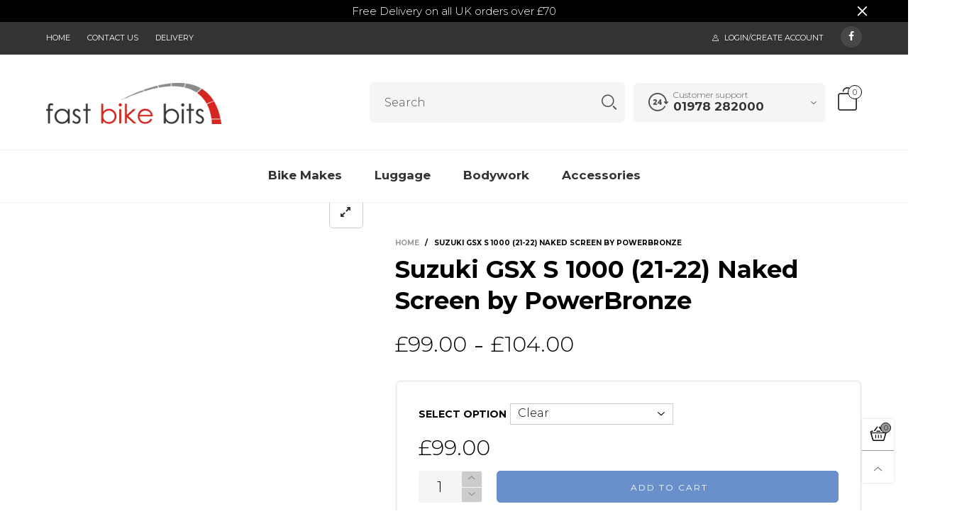

--- FILE ---
content_type: text/html; charset=utf-8
request_url: https://fastbikebits.com/products/suzuki-gsx-s-1000-naked-screen-by-powerbronze-430-u327a
body_size: 42924
content:
<!doctype html>
<!--[if IE 9]> <html class="ie9 no-js" lang="en"> <![endif]-->
<!--[if (gt IE 9)|!(IE)]><!--> <html class="no-js" lang="en"> <!--<![endif]-->
<head><meta charset="utf-8">
  <meta http-equiv="X-UA-Compatible" content="IE=edge">
  <meta name="viewport" content="width=device-width,initial-scale=1">
  <meta name="theme-color" content="#7796a8"><link rel="canonical" href="https://fastbikebits.com/products/suzuki-gsx-s-1000-naked-screen-by-powerbronze-430-u327a"><link rel="shortcut icon" href="//fastbikebits.com/cdn/shop/files/favicon_61ab315a-84be-42af-8b4e-c5804188e84a_32x32.png?v=1613680157" type="image/png"><title>Suzuki GSX S 1000 (21-22) Naked Screen by PowerBronze
&ndash; Fast Bike Bits Ltd
</title><meta name="description" content="Powerbronze Naked screens are predominantly designed for naked bikes with no screen as standard, to add the practicality and protection a screen has to offer combined with a new aesthetic for the bike. Adds a practical feature to naked bikes Wide choice of colours available Comes pre-drilled and ready to fit Includes f"><!-- /snippets/social-meta-tags.liquid -->




<meta property="og:site_name" content="Fast Bike Bits Ltd">
<meta property="og:url" content="https://fastbikebits.com/products/suzuki-gsx-s-1000-naked-screen-by-powerbronze-430-u327a">
<meta property="og:title" content="Suzuki GSX S 1000 (21-22) Naked Screen by PowerBronze">
<meta property="og:type" content="product">
<meta property="og:description" content="Powerbronze Naked screens are predominantly designed for naked bikes with no screen as standard, to add the practicality and protection a screen has to offer combined with a new aesthetic for the bike. Adds a practical feature to naked bikes Wide choice of colours available Comes pre-drilled and ready to fit Includes f">

  <meta property="og:price:amount" content="99.00">
  <meta property="og:price:currency" content="GBP">





<meta name="twitter:card" content="summary_large_image">
<meta name="twitter:title" content="Suzuki GSX S 1000 (21-22) Naked Screen by PowerBronze">
<meta name="twitter:description" content="Powerbronze Naked screens are predominantly designed for naked bikes with no screen as standard, to add the practicality and protection a screen has to offer combined with a new aesthetic for the bike. Adds a practical feature to naked bikes Wide choice of colours available Comes pre-drilled and ready to fit Includes f">
<style rel="stylesheet">.container{margin-right:auto;margin-left:auto;padding-left:15px;padding-right:15px}.container:before,.container:after{content:" ";display:table}.container:after{clear:both}@media (min-width: 768px){.container{width:760px}}@media (min-width: 992px){.container{width:980px}}@media (min-width: 1200px){.container{width:1180px}}.container-fluid{margin-right:auto;margin-left:auto;padding-left:15px;padding-right:15px}.container-fluid:before,.container-fluid:after{content:" ";display:table}.container-fluid:after{clear:both}.row{margin-left:-15px;margin-right:-15px}.row:before,.row:after{content:" ";display:table}.row:after{clear:both}.col-xs-1,.col-sm-1,.col-md-1,.col-lg-1,.col-xs-2,.col-sm-2,.col-md-2,.col-lg-2,.col-xs-3,.col-sm-3,.col-md-3,.col-lg-3,.col-xs-4,.col-sm-4,.col-md-4,.col-lg-4,.col-xs-5,.col-sm-5,.col-md-5,.col-lg-5,.col-xs-6,.col-sm-6,.col-md-6,.col-lg-6,.col-xs-7,.col-sm-7,.col-md-7,.col-lg-7,.col-xs-8,.col-sm-8,.col-md-8,.col-lg-8,.col-xs-9,.col-sm-9,.col-md-9,.col-lg-9,.col-xs-10,.col-sm-10,.col-md-10,.col-lg-10,.col-xs-11,.col-sm-11,.col-md-11,.col-lg-11,.col-xs-12,.col-sm-12,.col-md-12,.col-lg-12{position:relative;min-height:1px;padding-left:15px;padding-right:15px}.col-xs-1,.col-xs-2,.col-xs-3,.col-xs-4,.col-xs-5,.col-xs-6,.col-xs-7,.col-xs-8,.col-xs-9,.col-xs-10,.col-xs-11,.col-xs-12{float:left}.col-xs-1{width:8.33333%}.col-xs-2{width:16.66667%}.col-xs-3{width:25%}.col-xs-4{width:33.33333%}.col-xs-5{width:41.66667%}.col-xs-6{width:50%}.col-xs-7{width:58.33333%}.col-xs-8{width:66.66667%}.col-xs-9{width:75%}.col-xs-10{width:83.33333%}.col-xs-11{width:91.66667%}.col-xs-12{width:100%}.col-xs-pull-0{right:auto}.col-xs-pull-1{right:8.33333%}.col-xs-pull-2{right:16.66667%}.col-xs-pull-3{right:25%}.col-xs-pull-4{right:33.33333%}.col-xs-pull-5{right:41.66667%}.col-xs-pull-6{right:50%}.col-xs-pull-7{right:58.33333%}.col-xs-pull-8{right:66.66667%}.col-xs-pull-9{right:75%}.col-xs-pull-10{right:83.33333%}.col-xs-pull-11{right:91.66667%}.col-xs-pull-12{right:100%}.col-xs-push-0{left:auto}.col-xs-push-1{left:8.33333%}.col-xs-push-2{left:16.66667%}.col-xs-push-3{left:25%}.col-xs-push-4{left:33.33333%}.col-xs-push-5{left:41.66667%}.col-xs-push-6{left:50%}.col-xs-push-7{left:58.33333%}.col-xs-push-8{left:66.66667%}.col-xs-push-9{left:75%}.col-xs-push-10{left:83.33333%}.col-xs-push-11{left:91.66667%}.col-xs-push-12{left:100%}.col-xs-offset-0{margin-left:0%}.col-xs-offset-1{margin-left:8.33333%}.col-xs-offset-2{margin-left:16.66667%}.col-xs-offset-3{margin-left:25%}.col-xs-offset-4{margin-left:33.33333%}.col-xs-offset-5{margin-left:41.66667%}.col-xs-offset-6{margin-left:50%}.col-xs-offset-7{margin-left:58.33333%}.col-xs-offset-8{margin-left:66.66667%}.col-xs-offset-9{margin-left:75%}.col-xs-offset-10{margin-left:83.33333%}.col-xs-offset-11{margin-left:91.66667%}.col-xs-offset-12{margin-left:100%}@media (min-width: 768px){.col-sm-1,.col-sm-2,.col-sm-3,.col-sm-4,.col-sm-5,.col-sm-6,.col-sm-7,.col-sm-8,.col-sm-9,.col-sm-10,.col-sm-11,.col-sm-12{float:left}.col-sm-1{width:8.33333%}.col-sm-2{width:16.66667%}.col-sm-3{width:25%}.col-sm-4{width:33.33333%}.col-sm-5{width:41.66667%}.col-sm-6{width:50%}.col-sm-7{width:58.33333%}.col-sm-8{width:66.66667%}.col-sm-9{width:75%}.col-sm-10{width:83.33333%}.col-sm-11{width:91.66667%}.col-sm-12{width:100%}.col-sm-pull-0{right:auto}.col-sm-pull-1{right:8.33333%}.col-sm-pull-2{right:16.66667%}.col-sm-pull-3{right:25%}.col-sm-pull-4{right:33.33333%}.col-sm-pull-5{right:41.66667%}.col-sm-pull-6{right:50%}.col-sm-pull-7{right:58.33333%}.col-sm-pull-8{right:66.66667%}.col-sm-pull-9{right:75%}.col-sm-pull-10{right:83.33333%}.col-sm-pull-11{right:91.66667%}.col-sm-pull-12{right:100%}.col-sm-push-0{left:auto}.col-sm-push-1{left:8.33333%}.col-sm-push-2{left:16.66667%}.col-sm-push-3{left:25%}.col-sm-push-4{left:33.33333%}.col-sm-push-5{left:41.66667%}.col-sm-push-6{left:50%}.col-sm-push-7{left:58.33333%}.col-sm-push-8{left:66.66667%}.col-sm-push-9{left:75%}.col-sm-push-10{left:83.33333%}.col-sm-push-11{left:91.66667%}.col-sm-push-12{left:100%}.col-sm-offset-0{margin-left:0%}.col-sm-offset-1{margin-left:8.33333%}.col-sm-offset-2{margin-left:16.66667%}.col-sm-offset-3{margin-left:25%}.col-sm-offset-4{margin-left:33.33333%}.col-sm-offset-5{margin-left:41.66667%}.col-sm-offset-6{margin-left:50%}.col-sm-offset-7{margin-left:58.33333%}.col-sm-offset-8{margin-left:66.66667%}.col-sm-offset-9{margin-left:75%}.col-sm-offset-10{margin-left:83.33333%}.col-sm-offset-11{margin-left:91.66667%}.col-sm-offset-12{margin-left:100%}}@media (min-width: 992px){.col-md-1,.col-md-2,.col-md-3,.col-md-4,.col-md-5,.col-md-6,.col-md-7,.col-md-8,.col-md-9,.col-md-10,.col-md-11,.col-md-12{float:left}.col-md-1{width:8.33333%}.col-md-2{width:16.66667%}.col-md-3{width:25%}.col-md-4{width:33.33333%}.col-md-5{width:41.66667%}.col-md-6{width:50%}.col-md-7{width:58.33333%}.col-md-8{width:66.66667%}.col-md-9{width:75%}.col-md-10{width:83.33333%}.col-md-11{width:91.66667%}.col-md-12{width:100%}.col-md-pull-0{right:auto}.col-md-pull-1{right:8.33333%}.col-md-pull-2{right:16.66667%}.col-md-pull-3{right:25%}.col-md-pull-4{right:33.33333%}.col-md-pull-5{right:41.66667%}.col-md-pull-6{right:50%}.col-md-pull-7{right:58.33333%}.col-md-pull-8{right:66.66667%}.col-md-pull-9{right:75%}.col-md-pull-10{right:83.33333%}.col-md-pull-11{right:91.66667%}.col-md-pull-12{right:100%}.col-md-push-0{left:auto}.col-md-push-1{left:8.33333%}.col-md-push-2{left:16.66667%}.col-md-push-3{left:25%}.col-md-push-4{left:33.33333%}.col-md-push-5{left:41.66667%}.col-md-push-6{left:50%}.col-md-push-7{left:58.33333%}.col-md-push-8{left:66.66667%}.col-md-push-9{left:75%}.col-md-push-10{left:83.33333%}.col-md-push-11{left:91.66667%}.col-md-push-12{left:100%}.col-md-offset-0{margin-left:0%}.col-md-offset-1{margin-left:8.33333%}.col-md-offset-2{margin-left:16.66667%}.col-md-offset-3{margin-left:25%}.col-md-offset-4{margin-left:33.33333%}.col-md-offset-5{margin-left:41.66667%}.col-md-offset-6{margin-left:50%}.col-md-offset-7{margin-left:58.33333%}.col-md-offset-8{margin-left:66.66667%}.col-md-offset-9{margin-left:75%}.col-md-offset-10{margin-left:83.33333%}.col-md-offset-11{margin-left:91.66667%}.col-md-offset-12{margin-left:100%}}@media (min-width: 1200px){.col-lg-1,.col-lg-2,.col-lg-3,.col-lg-4,.col-lg-5,.col-lg-6,.col-lg-7,.col-lg-8,.col-lg-9,.col-lg-10,.col-lg-11,.col-lg-12{float:left}.col-lg-1{width:8.33333%}.col-lg-2{width:16.66667%}.col-lg-3{width:25%}.col-lg-4{width:33.33333%}.col-lg-5{width:41.66667%}.col-lg-6{width:50%}.col-lg-7{width:58.33333%}.col-lg-8{width:66.66667%}.col-lg-9{width:75%}.col-lg-10{width:83.33333%}.col-lg-11{width:91.66667%}.col-lg-12{width:100%}.col-lg-pull-0{right:auto}.col-lg-pull-1{right:8.33333%}.col-lg-pull-2{right:16.66667%}.col-lg-pull-3{right:25%}.col-lg-pull-4{right:33.33333%}.col-lg-pull-5{right:41.66667%}.col-lg-pull-6{right:50%}.col-lg-pull-7{right:58.33333%}.col-lg-pull-8{right:66.66667%}.col-lg-pull-9{right:75%}.col-lg-pull-10{right:83.33333%}.col-lg-pull-11{right:91.66667%}.col-lg-pull-12{right:100%}.col-lg-push-0{left:auto}.col-lg-push-1{left:8.33333%}.col-lg-push-2{left:16.66667%}.col-lg-push-3{left:25%}.col-lg-push-4{left:33.33333%}.col-lg-push-5{left:41.66667%}.col-lg-push-6{left:50%}.col-lg-push-7{left:58.33333%}.col-lg-push-8{left:66.66667%}.col-lg-push-9{left:75%}.col-lg-push-10{left:83.33333%}.col-lg-push-11{left:91.66667%}.col-lg-push-12{left:100%}.col-lg-offset-0{margin-left:0%}.col-lg-offset-1{margin-left:8.33333%}.col-lg-offset-2{margin-left:16.66667%}.col-lg-offset-3{margin-left:25%}.col-lg-offset-4{margin-left:33.33333%}.col-lg-offset-5{margin-left:41.66667%}.col-lg-offset-6{margin-left:50%}.col-lg-offset-7{margin-left:58.33333%}.col-lg-offset-8{margin-left:66.66667%}.col-lg-offset-9{margin-left:75%}.col-lg-offset-10{margin-left:83.33333%}.col-lg-offset-11{margin-left:91.66667%}.col-lg-offset-12{margin-left:100%}}.clearfix:before,.clearfix:after{content:" ";display:table}.clearfix:after{clear:both}.center-block{display:block;margin-left:auto;margin-right:auto}.pull-right{float:right !important}.pull-left{float:left !important}.hide{display:none !important}.show{display:block !important}.invisible{visibility:hidden}.text-hide{font:0/0 a;color:transparent;text-shadow:none;background-color:transparent;border:0}.hidden{display:none !important}.affix{position:fixed}@-ms-viewport{width:device-width}.visible-xs{display:none !important}.visible-sm{display:none !important}.visible-md{display:none !important}.visible-lg{display:none !important}.visible-xs-block,.visible-xs-inline,.visible-xs-inline-block,.visible-sm-block,.visible-sm-inline,.visible-sm-inline-block,.visible-md-block,.visible-md-inline,.visible-md-inline-block,.visible-lg-block,.visible-lg-inline,.visible-lg-inline-block{display:none !important}@media (max-width: 767px){.visible-xs{display:block !important}table.visible-xs{display:table !important}tr.visible-xs{display:table-row !important}th.visible-xs,td.visible-xs{display:table-cell !important}}@media (max-width: 767px){.visible-xs-block{display:block !important}}@media (max-width: 767px){.visible-xs-inline{display:inline !important}}@media (max-width: 767px){.visible-xs-inline-block{display:inline-block !important}}@media (min-width: 768px) and (max-width: 991px){.visible-sm{display:block !important}table.visible-sm{display:table !important}tr.visible-sm{display:table-row !important}th.visible-sm,td.visible-sm{display:table-cell !important}}@media (min-width: 768px) and (max-width: 991px){.visible-sm-block{display:block !important}}@media (min-width: 768px) and (max-width: 991px){.visible-sm-inline{display:inline !important}}@media (min-width: 768px) and (max-width: 991px){.visible-sm-inline-block{display:inline-block !important}}@media (min-width: 992px) and (max-width: 1199px){.visible-md{display:block !important}table.visible-md{display:table !important}tr.visible-md{display:table-row !important}th.visible-md,td.visible-md{display:table-cell !important}}@media (min-width: 992px) and (max-width: 1199px){.visible-md-block{display:block !important}}@media (min-width: 992px) and (max-width: 1199px){.visible-md-inline{display:inline !important}}@media (min-width: 992px) and (max-width: 1199px){.visible-md-inline-block{display:inline-block !important}}@media (min-width: 1200px){.visible-lg{display:block !important}table.visible-lg{display:table !important}tr.visible-lg{display:table-row !important}th.visible-lg,td.visible-lg{display:table-cell !important}}@media (min-width: 1200px){.visible-lg-block{display:block !important}}@media (min-width: 1200px){.visible-lg-inline{display:inline !important}}@media (min-width: 1200px){.visible-lg-inline-block{display:inline-block !important}}@media (max-width: 767px){.hidden-xs{display:none !important}}@media (min-width: 768px) and (max-width: 991px){.hidden-sm{display:none !important}}@media (min-width: 992px) and (max-width: 1199px){.hidden-md{display:none !important}}@media (min-width: 1200px){.hidden-lg{display:none !important}}.visible-print{display:none !important}@media print{.visible-print{display:block !important}table.visible-print{display:table !important}tr.visible-print{display:table-row !important}th.visible-print,td.visible-print{display:table-cell !important}}.visible-print-block{display:none !important}@media print{.visible-print-block{display:block !important}}.visible-print-inline{display:none !important}@media print{.visible-print-inline{display:inline !important}}.visible-print-inline-block{display:none !important}@media print{.visible-print-inline-block{display:inline-block !important}}@media print{.hidden-print{display:none !important}}*{-webkit-box-sizing:border-box;box-sizing:border-box}*:before,*:after{-webkit-box-sizing:border-box;box-sizing:border-box}html{-ms-text-size-adjust:100%;-webkit-text-size-adjust:100%;-webkit-tap-highlight-color:rgba(0,0,0,0)}body{font-family:'Montserrat', sans-serif;font-size:14px;font-weight:300;background:#ffffff;color:#000000;margin:0;line-height:1.55em;font-smooth:always;font-smoothing:antialiased;-moz-font-smoothing:antialiased;-webkit-font-smoothing:antialiased}a{color:#000000;text-decoration:none}.alternative{color:#6990cb;font-size:15px;font-weight:400}.row:before,.row:after{display:block}hr{margin-top:20px;margin-bottom:20px;border:0;border-top:1px solid rgba(0, 0, 0, 0.5)}select{-webkit-appearance:none;-moz-appearance:none;appearance:none}select,input{border-radius:0}select:focus,select:active,input:focus,input:active{outline:none}ul>li{list-style:none}.db{display:block}i{font-size:100%}p{margin:0 0 10px}.text-uppercase{text-transform:uppercase}.dib{display:inline-block}.por{position:relative}.text-left{text-align:left}.text-right{text-align:right}.text-center{text-align:center}.w100{width:100%}.h100{height:100%}.hide-in-loading{display:none}.grid__item.banner-item{margin-bottom:0}.list--inline{padding:0;margin:0}.list--inline li{display:inline-block;margin-bottom:0;vertical-align:middle}.center-abs{left:0;right:0;margin-left:auto;margin-right:auto}h1,h2,h3,h4,h5,h6,.h1,.h2,.h3,.h4,.h5,.h6{line-height:1.3em;font-weight:500;color:inherit}.h1,h1{font-size:36px}.h2,h2{font-size:30px}.h3,h3{font-size:24px}.h4,h4{font-size:18px}.h5,h5{font-size:14px}.h6,h6{font-size:12px}.page-title{padding-bottom:20px;margin-top:0}@media (min-width: 1425px){.container-fluid{padding-left:30px;padding-right:30px}.container{width:1300px}}@media (min-width: 1920px){.container-fluid{padding-left:115px;padding-right:115px}.container{width:1440px}}@media (min-width: 2300px){.container{width:1920px}}.lazyloading.op1{opacity:1;filter:alpha(opacity=100);-ms-filter:"progid:DXImageTransform.Microsoft.Alpha(Opacity=$v2)"}@media (max-width: 767px){.fs-mb{font-size:13px}}@font-face{font-family:'BTWoodstock';src:url('//fastbikebits.com/cdn/shop/t/3/assets/BTWoodstock.eot?v=55702467120695452281599496215');src:url('//fastbikebits.com/cdn/shop/t/3/assets/BTWoodstock.eot?v=55702467120695452281599496215#iefix') format("embedded-opentype"),url('//fastbikebits.com/cdn/shop/t/3/assets/BTWoodstock.ttf?v=133273716297016695541599496216') format("truetype"),url('//fastbikebits.com/cdn/shop/t/3/assets/BTWoodstock.woff?v=135799955162937364361599496216') format("woff"),url('//fastbikebits.com/cdn/shop/t/3/assets/BTWoodstock.svg?v=124843666104112267491599496215#BTWoodstock') format("svg");font-weight:normal;font-style:normal;font-display:swap}[class^="wicon-"],[class*=" wicon-"]{visibility:hidden}@media (min-width: 992px){.footer__linklist--bottom li{display:inline-block}.pos-sticky{position:sticky;position:-webkit-sticky;top:30px}.pos-sticky--menu{top:93px}.h100-tb{height:100%}}.show-in-sticky{display:none}@media (max-width: 767px){.mobile-text-left{text-align:left}.mobile-text-center{text-align:center}.mobile-text-right{text-align:right}}@media (max-width: 991px){.tbs-text-left{text-align:left}.tbs-text-center{text-align:center}.tbs-text-right{text-align:right}}.col-xs-20{width:20%}@media (min-width: 768px){.col-sm-20{width:20%}}@media (min-width: 992px){.col-md-20{width:20%}}@media (min-width: 1200px){.col-lg-20{width:20%}}.grid{display:-ms-flex;display:-webkit-box;display:-ms-flexbox;display:flex;-webkit-box-orient:horizontal;-webkit-box-direction:normal;-ms-flex-flow:row wrap;flex-flow:row wrap;margin:-10px;width:calc(100% + 10px*2);-ms-flex-wrap:wrap;flex-wrap:wrap}@media (min-width: 768px){.grid{width:calc(100% + 15px*2);margin:-15px}}@media (min-width: 768px){.grid--border{margin:0;width:100%}}.grid--wide{margin-left:0 !important;margin-right:0 !important;width:100%}.grid__item{outline:none;padding:10px}@media (min-width: 768px){.grid__item{padding:15px}}@media (min-width: 768px){.grid__item--big{display:-ms-flex;display:-webkit-box;display:-ms-flexbox;display:flex;-webkit-box-orient:horizontal;-webkit-box-direction:normal;-ms-flex-flow:row wrap;flex-flow:row wrap}.grid__item--big .item__top{-webkit-box-flex:1;-ms-flex-positive:1;flex-grow:1}}.grid--small .grid__item{width:20%}.grid--medium .grid__item{width:25%}.grid--large .grid__item{width:33.33%}.grid--very-large .grid__item{width:50%}.grid--full .grid__item{width:100%}@media (max-width: 767px){[class*="grid--"] .grid__item{width:50%}.grid--full .grid__item,.grid--full-mobile .grid__item{width:100%}.use-touch-mobile .grid__item{width:60%;min-width:60%}.use-touch-mobile.grid--full .grid__item,.use-touch-mobile.grid--very-large .grid__item{width:75%;min-width:75%}}.item__name{display:block}@media (max-width: 767px){.item__name{white-space:normal}}@media (max-width: 1199px){.item__actions{position:static;margin-top:7px}}.product-price{display:block}.item__bottom .product-price{border-top:1px solid rgba(0, 0, 0, 0.05);margin-top:15px;padding-top:10px;-webkit-transition:ease-in-out all 0.3s;transition:ease-in-out all 0.3s}@media (min-width: 1200px){.item__actions--grid-mode{opacity:0;filter:alpha(opacity=0);-ms-filter:"progid:DXImageTransform.Microsoft.Alpha(Opacity=$v2)";visibility:hidden;-webkit-transition:ease-in-out all 0.3s;transition:ease-in-out all 0.3s;position:absolute;z-index:1}}.no-gutter{padding-left:0 !important;padding-right:0 !important}.no-gutter--left{padding-left:0 !important}.no-gutter--right{padding-right:0 !important}.gutter-bottom{padding-bottom:20px}.gutter-top{padding-top:20px}.gutter-ele-bottom{padding-bottom:10px}.gutter-ele-top{padding-top:10px}.gutter-ele-small-bottom{padding-bottom:5px}.gutter-ele-small-top{padding-top:5px}.distance-top-ele{margin-top:10px}.distance-bottom-ele{margin-bottom:10px}.big-gutter-top{padding-top:50px}.big-gutter-bottom{padding-bottom:50px}.margin0{margin:0}@media (max-width: 767px){.big-gutter-top{padding-top:25px}.big-gutter-bottom{padding-bottom:25px}}.position-static{position:static}.no-gutter-top{padding-top:0 !important}@media (min-width: 768px){.no-gutter-left-tb{padding-left:0}.no-gutter-right-tb{padding-right:0}.gutter-ele-top-tb{padding-top:10px}.gutter-ele-bottom-tb{padding-bottom:10px}}@media (max-width: 991px){.gutter-ele-top-tbs{padding-top:10px}.gutter-ele-bottom-tbs{padding-bottom:10px}}@media (max-width: 767px){.no-gutter-left-mb{padding-left:0}.no-gutter-right-mb{padding-right:0}.gutter-ele-top-mb{padding-top:10px}.gutter-ele-bottom-mb{padding-bottom:10px}}.nav-tabs{-ms-flex-flow:nowrap !important;flex-flow:nowrap !important;-moz-justify-content:flex-start;-ms-justify-content:flex-start;-webkit-box-pack:start;-ms-flex-pack:start;justify-content:flex-start;overflow-x:auto;overflow-y:hidden;white-space:nowrap;-webkit-box-shadow:none;box-shadow:none;max-width:100%;margin-bottom:20px !important;-webkit-overflow-scrolling:touch;-moz-overflow-scrolling:touch;-ms-overflow-scrolling:touch;-webkit-overflow-scrolling:touch}@media (max-width: 1199px){.nav-tabs{-moz-justify-content:flex-start;-ms-justify-content:flex-start;-webkit-box-pack:start;-ms-flex-pack:start;justify-content:flex-start}}@media (min-width: 768px){.nav-tabs{margin-bottom:50px !important}}@media (min-width: 992px){.nav-tabs{border-bottom:1px solid rgba(0, 0, 0, 0.05) !important}}.nav-tab-item:after{content:"";position:absolute;top:0;right:0;width:1px;height:60%;border-left:2px solid #dddddd;bottom:0;margin:auto 0;z-index:1}.nav-tab-item:last-child:after{display:none}.nav-tab-item.active>a,.nav-tab-item:hover>a,.nav-tab-item:focus>a{color:#6990cb;background:none !important}.nav-tab-item>a{font-size:22px;color:#999;padding:0 25px !important}@media (min-width: 992px){.nav-tab-item>a{background-color:transparent}.nav-tab-item>a:hover,.nav-tab-item>a:focus{background-color:transparent}}@media (min-width: 768px){.nav-tab-item{padding:0 15px}.nav-tab-item.active>a,.nav-tab-item:hover>a,.nav-tab-item:focus>a{color:#ffffff}}.nav-tab-item:first-child{padding-left:0}@media (min-width: 992px){.nav-tab-item:after{display:none}.nav-tab-item.active>a,.nav-tab-item:hover>a,.nav-tab-item:focus>a{color:#000;border-bottom-color:#000}.nav-tab-item a{background-color:transparent;border:none;border-radius:0;border-bottom:3px solid transparent;color:rgba(0, 0, 0, 0.5);font-family:'Montserrat', sans-serif;font-size:24px;padding:0 0 15px !important}}.tab-content>.tab-pane{display:none}.tab-content>.active{display:block}@media (min-width: 992px){.effect-hover{position:relative}.effect-hover__content{position:absolute;z-index:1}}@media (min-width: 1200px){.effect-hover__content{-webkit-transition:ease-in-out all 0.3s;transition:ease-in-out all 0.3s;visibility:hidden;opacity:0;filter:alpha(opacity=0);-ms-filter:"progid:DXImageTransform.Microsoft.Alpha(Opacity=$v2)"}}.button{-ms-flex-align:center;-moz-align-items:center;-ms-align-items:center;-o-align-items:center;-webkit-box-align:center;align-items:center;-moz-justify-content:center;-ms-justify-content:center;-webkit-box-pack:center;-ms-flex-pack:center;justify-content:center;font-size:10px;padding:0 15px;border-width:2px;font-weight:400;letter-spacing:2px;-webkit-transition:ease-in-out all 0.3s;transition:ease-in-out all 0.3s;text-align:center;text-transform:uppercase;height:45px;line-height:45px;border-radius:5px}.button--rad{border-radius:5px}.button--icon i{padding:0 !important}a.button{display:inline-block;text-decoration:none !important}.button--oneline{white-space:nowrap;overflow:hidden;max-width:100%}.use-slider-no-padding{margin-top:0;margin-bottom:0}.use-slider-no-padding .grid__item{padding-top:0;padding-bottom:0}@media (max-width: 767px){.use-touch-mobile{display:-ms-flex;display:-webkit-box;display:-ms-flexbox;display:flex;-webkit-box-orient:horizontal;-webkit-box-direction:normal;-ms-flex-flow:row wrap;flex-flow:row wrap;-ms-flex-flow:row nowrap !important;flex-flow:row nowrap !important;white-space:nowrap;-webkit-overflow-scrolling:touch;-moz-overflow-scrolling:touch;-ms-overflow-scrolling:touch;-webkit-overflow-scrolling:touch;scroll-behavior:smooth;-webkit-scroll-behavior:smooth;overflow-x:auto;-webkit-backface-visibility:hidden;backface-visibility:hidden;-webkit-transform:translateZ(0);overflow-y:hidden}.use-touch-mobile::-webkit-scrollbar{display:none}}@media (min-width: 768px){.ov-slider-tb{display:none}.use-slider:not(.slick-initialized){overflow:hidden}}@media (max-width: 767px){.ov-slider-mb{display:none}}@keyframes zoom-fade{from{opacity:0;-webkit-transform:scale(1.3, 1.3);transform:scale(1.3, 1.3)}to{opacity:1;-webkit-transform:scale(1, 1);transform:scale(1, 1)}}@-webkit-keyframes zoom-fade{from{opacity:0;-webkit-transform:scale(1.3, 1.3);transform:scale(1.3, 1.3)}to{opacity:1;-webkit-transform:scale(1, 1);transform:scale(1, 1)}}.lazyload,[data-lazy]{text-indent:-9999px}.lazyload,.lazyloading{opacity:0}@media (min-width: 992px){.lazyload:not(.pg__main-alt-image):not(.zoom-fade):not(.zoom-fade-slider),.lazyloaded:not(.pg__main-alt-image):not(.zoom-fade):not(.zoom-fade-slider){opacity:1;-webkit-transition:ease-in-out all 0.3s;transition:ease-in-out all 0.3s}}.lazyload:not(.pg__main-alt-image).zoom-fade,.lazyloaded:not(.pg__main-alt-image).zoom-fade{-webkit-animation:zoom-fade 3s cubic-bezier(0.215, 0.61, 0.355, 1) 0s forwards;animation:zoom-fade 3s cubic-bezier(0.215, 0.61, 0.355, 1) 0s forwards}.zoom-fade-slider{opacity:0}.slick-initialized .zoom-fade-slider{-webkit-animation:zoom-fade 2.5s cubic-bezier(0.26, 0.54, 0.32, 1) 0s forwards;animation:zoom-fade 2.5s cubic-bezier(0.26, 0.54, 0.32, 1) 0s forwards}@media (max-width: 767px){.use-touch-mobile .lazyloaded.zoom-fade-slider{opacity:1;-webkit-transition:2s cubic-bezier(0.215, 0.61, 0.355, 1);transition:2s cubic-bezier(0.215, 0.61, 0.355, 1)}}@media (min-width: 992px){.text-effect{opacity:0}}.op1{opacity:1;filter:alpha(opacity=100);-ms-filter:"progid:DXImageTransform.Microsoft.Alpha(Opacity=$v2)"}.loading{display:block;position:relative;overflow:hidden;background:rgba(0, 0, 0, 0.05)}.header__wrap{-ms-flex-align:stretch;-moz-align-items:stretch;-ms-align-items:stretch;-o-align-items:stretch;-webkit-box-align:stretch;align-items:stretch}.header__links--flex{-ms-flex-align:center;-moz-align-items:center;-ms-align-items:center;-o-align-items:center;-webkit-box-align:center;align-items:center;-moz-justify-content:flex-end;-ms-justify-content:flex-end;-webkit-box-pack:end;-ms-flex-pack:end;justify-content:flex-end}@media (max-width: 991px){.header__links{-moz-justify-content:flex-end;-ms-justify-content:flex-end;-webkit-box-pack:end;-ms-flex-pack:end;justify-content:flex-end}}.header__link{padding:0 12px}@media (max-width: 991px){.header__link{color:#222;font-size:25px;padding:0 14px}}.mobile-nav-bar{font-size:calc(25px + 7px);color:#222}.cart-number{font-size:11px;position:absolute}@media (max-width: 991px){.cart-number{top:-7px;right:-7px;border-radius:50%;background-color:#ffffff;width:20px;height:20px;line-height:19px;vertical-align:middle;font-size:13px;color:#000000 !important;border:1px solid #000000}}@media (min-width: 992px){.cart-number{width:20px;height:20px;border:1px solid #000000;text-align:center;vertical-align:middle;line-height:18px;color:#000000;border-radius:50%;background:#ffffff;-webkit-transition:ease-in-out all 0.3s;transition:ease-in-out all 0.3s}}.header__cart-trigger-desktop>i{font-size:40px}@media (max-width: 991px){.header-mobile__logo__image,.header-mobile__logo__link{width:110px;padding:0 10px}.header__link--account{font-size:calc(25px - 3px)}}.nav__item__label{display:inline-block;*display:inline;zoom:1;position:absolute;top:-15px;vertical-align:top;right:0;text-transform:capitalize;font-size:10px;white-space:nowrap;padding:3px 7px;line-height:11px;border-radius:3px}.link-list__item__link{position:relative}.section__title{font-size:30px;color:#000000;line-height:1.2;font-weight:700}@media (max-width: 767px){.section__title{font-size:20px;text-align:center}}.section__sub-title{font-size:11px;color:#333333;padding-top:40px}@media (min-width: 992px){.section__sub-title{font-size:20px}}.section__heading{padding-bottom:30px}@media (min-width: 992px){.section__heading{padding-bottom:45px}}.section__heading--with-sub{padding-bottom:30px}@media (min-width: 992px){.section__heading--with-sub{padding-bottom:45px}}.section__title__highline{color:#999999}.section__heading--tabs-inline .nav-tabs{margin-bottom:0 !important}@media (max-width: 991px){.section__heading--tabs-inline .section__title{width:100%}.section__heading--tabs-inline .nav-tabs{padding-top:30px}}@media (max-width: 767px){.section__heading--tabs-inline .nav-tabs{padding-top:25px}}.item__name{font-size:15px;color:#000000;line-height:1.55em;font-weight:100}@media (max-width: 767px){.pg__name{font-size:16px}}.item__bottom{padding:10px}.pg__option{color:#000000}.product-price__sold-out,.product-price__sale{padding-left:7px;padding-right:7px}.product-price__sold-out{vertical-align:sub;color:#999999}.product-price__price{color:#a5a5a5;font-size:13px;font-weight:700;line-height:24px;vertical-align:text-top}@media (min-width: 768px){.product-price__price{font-size:15px}}s.product-price__price{color:#727272;font-size:14px;font-weight:300;line-height:21px}.product-price__starting{vertical-align:sub}.item__vendor{margin-top:10px}.pg__main-alt-image{position:absolute;top:0;left:0;width:100%;height:100%;opacity:0;filter:alpha(opacity=0);-ms-filter:"progid:DXImageTransform.Microsoft.Alpha(Opacity=$v2)";-webkit-transition:ease-in-out all 0.3s;transition:ease-in-out all 0.3s}.wicon-like{vertical-align:text-bottom}.pg__options{width:100%;position:absolute;top:0;right:0;margin-top:10px}.pg__option__values{line-height:1}.pg__option__label{font-weight:600;min-width:80px;padding-right:5px;text-align:left;text-transform:uppercase}.pg__option__value{border:1px solid #cccccc;padding:0 30px 0 10px;display:inline-block;background:transparent;width:100%;white-space:nowrap;text-overflow:ellipsis;padding-bottom:5px}.swatch__item{width:auto;min-width:20px;height:20px;line-height:calc(20px - 5px);font-size:calc(20px - 7px);margin:1px 3px;padding:0 5px;border:1px solid transparent;display:inline-block;white-space:nowrap;overflow:hidden;text-decoration:none;background:rgba(0, 0, 0, 0.5);color:#000000}.swatch__item.disabled{opacity:.3;filter:alpha(opacity=30);-ms-filter:"progid:DXImageTransform.Microsoft.Alpha(Opacity=$v2)";pointer-events:none}.swatch__item.selected,.swatch__item:hover,.swatch__item:focus{border:1px solid #cccccc;text-decoration:none;outline:none;color:#000000}.swatch__item--color{min-width:calc(20px - 4px);height:calc(20px - 4px);line-height:calc(20px - 4px);background-size:cover;border:1px solid #cccccc;position:relative;padding:0;border-radius:50%}.swatch__item--color:after{position:absolute;top:0;right:0;bottom:0;left:0;content:'';font-family:'BTWoodstock'}.swatch__item--color:hover,.swatch__item--color:focus,.swatch__item--color.selected{background-size:cover}.swatch__item--color:hover:after,.swatch__item--color:focus:after,.swatch__item--color.selected:after{content:'\e900'}.swatch__item--color:hover:not(.swatch__item--single),.swatch__item--color:focus:not(.swatch__item--single),.swatch__item--color.selected:not(.swatch__item--single){min-width:20px;height:20px;line-height:20px}.qty-box{position:relative;width:60px;height:40px;margin-right:50px}@media (max-width: 767px){.qty-box{margin-right:40px}}.qty-box--single{height:45px}@media (max-width: 767px){.qty-box--single:not(.qty-box--sticky){width:100%;margin-bottom:15px;margin-right:30px}}.qty-box__ctrl{position:absolute;background:#ccc;border:1px solid #f5f5f5;height:100%;width:30px;padding:2px;left:100%;width:30px;height:50%;font-size:14px;color:rgba(0, 0, 0, 0.5)}.qty-box__ctrl--descrease{bottom:0;border-bottom-right-radius:3px}.qty-box__ctrl--increase{top:0;border-top-right-radius:3px;border-bottom:none}.qty-box__input{border:1px solid #f5f5f5;background:#f5f5f5;border-top-left-radius:3px;border-bottom-left-radius:3px}.slick-slider{position:relative;display:block;-webkit-box-sizing:border-box;box-sizing:border-box;-webkit-touch-callout:none;-webkit-user-select:none;-moz-user-select:none;-ms-user-select:none;user-select:none;-ms-touch-action:pan-y;touch-action:pan-y;-webkit-tap-highlight-color:transparent}.slick-list{position:relative;overflow:hidden;display:block;margin:0;padding:0;width:100%}.slick-list:focus{outline:none}.slick-list.dragging{cursor:pointer}.slick-slider .slick-track,.slick-slider .slick-list{-webkit-transform:translate3d(0, 0, 0);transform:translate3d(0, 0, 0)}.slick-slide{float:left;height:100%;min-height:1px;display:none}[dir="rtl"] .slick-slide{float:right}.slick-slide img{display:block;width:100%}.slick-slide.slick-loading img{display:none}.slick-slide.dragging img{pointer-events:none}.slick-initialized .slick-slide{display:block}.slick-loading .slick-slide{visibility:hidden}.slick-vertical .slick-slide{display:block;height:auto;border:1px solid transparent}.slick-arrow span:before{visibility:hidden}.f-right{float:right}@media (max-width: 767px){.f-right{float:none}}.f-left{float:left}.flex{display:-ms-flex;display:-webkit-box;display:-ms-flexbox;display:flex;-webkit-box-orient:horizontal;-webkit-box-direction:normal;-ms-flex-flow:row wrap;flex-flow:row wrap}.flex-wrap{-ms-flex-wrap:wrap;flex-wrap:wrap}.flex-align-hoz{-moz-justify-content:center;-ms-justify-content:center;-webkit-box-pack:center;-ms-flex-pack:center;justify-content:center}.flex-align-hoz-end{-moz-justify-content:flex-end;-ms-justify-content:flex-end;-webkit-box-pack:end;-ms-flex-pack:end;justify-content:flex-end}.flex-align-ver{-ms-flex-align:center;-moz-align-items:center;-ms-align-items:center;-o-align-items:center;-webkit-box-align:center;align-items:center}.flex-align-space-between{-moz-justify-content:space-between;-ms-justify-content:space-between;-webkit-box-pack:justify;-ms-flex-pack:justify;justify-content:space-between}.clearfix{clear:both}.lh1{line-height:1}.ver-sub{vertical-align:baseline}.banner-item__text{height:-webkit-fit-content;height:-moz-fit-content;height:fit-content}.button--banner{height:auto}.rb__products-title{padding-bottom:30px}.rb__products-title__text{font-size:45px;line-height:45px;font-weight:900}.rb__products-subtitle{padding-top:0;margin-top:calc(-20px - 5px);font-size:20px;letter-spacing:3px}.bt-dropdown__content{visibility:hidden;opacity:0;filter:alpha(opacity=0);-ms-filter:"progid:DXImageTransform.Microsoft.Alpha(Opacity=$v2)";display:none}input[type="search"]{-webkit-appearance:none !important}.search__input{height:35px;line-height:35px;padding:0 5px;margin:0;border:1px solid #f5f5f5;border-radius:0;-webkit-box-shadow:none;box-shadow:none;background:#f5f5f5}.search__submit{height:calc(35px + 2px);line-height:calc(35px + 2px);width:calc(35px + 4px);padding:0;margin:0;vertical-align:top;background:none;border:1px solid #f5f5f5;border-left:none}.pg__lbs{position:absolute;top:0;left:0}.lb-item{margin-bottom:5px;padding:5px 10px;font-size:13px;line-height:15px;font-weight:bold;border-radius:3px}.pg__countdown{position:absolute;font-weight:700;background:rgba(255, 255, 255, 0.1);bottom:0;left:0;color:#fff}.rte{font-size:16px;line-height:1.6em;text-align:justify}.rte img,.rte iframe{max-width:100%}.rte li{list-style:inherit}.img-container{display:block;clear:both;position:relative;min-height:1px;width:100%;height:100%;overflow:hidden}.img-abs{margin:0 auto;position:absolute;top:0}.img-responsive{display:block;max-width:100%;height:auto}.link-list{margin:-8px 0}.link-list__item{padding-top:8px;padding-bottom:8px}.link-list__item__dropdown--nav{opacity:0;filter:alpha(opacity=0);-ms-filter:"progid:DXImageTransform.Microsoft.Alpha(Opacity=$v2)";visibility:hidden;pointer-events:none}@media (max-width: 991px){.csi{padding:15px}.csi__code{padding:0 15px;position:relative}.csi__code:after{content:'';width:1px;height:100%;position:absolute;top:0;right:0;background:#000000}.csi__code--last:after{display:none}}
@media (min-width: 992px){.breadcrumbs{background-size:cover;background-position:center;background-attachment:fixed;background-repeat:no-repeat}}@media (max-width: 767px){.breadcrumbs__wrap-name{width:100%}}.breadcrumbs__list{white-space:nowrap;text-overflow:ellipsis;max-width:100%}@media (max-width: 767px){.breadcrumbs__list{width:100%}}.breadcrumbs--distance{margin-bottom:20px}@media (min-width: 992px){.breadcrumbs--distance{margin-bottom:50px}}@media (max-width: 991px){.breadcrumbs__inner{padding:0}.breadcrumbs__wrap{padding-top:0;padding-bottom:10px}.breadcrumbs--bkg{padding-top:10px;background-image:none !important}.breadcrumbs__name{margin-left:auto;margin-right:auto}.breadcrumbs__slogan{text-align:center}}.breadcrumbs__slogan{font-size:18px;color:#000000}@media (min-width: 992px){.breadcrumbs__name{font-size:50px;color:#000000;font-weight:700}}
.promo__item:last-child {padding-right: 0;}@media (max-width: 767px){.promo__text{font-size:15px !important}}.promo__button{height:38px;line-height:38px;border-radius:25px}.promo__close{position:absolute;top:0;right:0;width:30px;height:100%;text-align:center;font-size:23px;line-height:100%}@media (max-width: 767px){.promo{height:33px}}
.pg__thumbs{margin:0 -5px;width:calc(100% + 10px)}.pg__thumb{opacity:.3;filter:alpha(opacity=30);-ms-filter:"progid:DXImageTransform.Microsoft.Alpha(Opacity=$v2)"}.pg__thumb.active,.pg__thumb:hover{opacity:1;filter:alpha(opacity=100);-ms-filter:"progid:DXImageTransform.Microsoft.Alpha(Opacity=$v2)"}.pg__thumbs--small .pg__thumb{width:10%}.pg__thumbs--large .pg__thumb{width:20%}.pg__thumb{padding:10px 5px 0}.pg__thumb__link{display:block;width:100%}@media (min-width: 992px){.pg__thumbs--slider-vertical{margin-left:0;margin-right:0}.pg__thumbs--slider-vertical .pg__thumb{width:100%;padding-left:0;padding-right:0}}@media (min-width: 992px){.pg__thumbs--slider-vertical{margin-top:-10px;margin-bottom:0;width:100% !important;height:calc(100% - 50px)}.slick-arrow--single-thumbs-vertical{margin:0 auto !important}.slick-arrow--single-thumbs-vertical.slick-prev span:before{content:'\e61a'}.slick-arrow--single-thumbs-vertical.slick-next span:before{content:'\e619'}}.product-single__small-buttons{position:absolute;bottom:15px;right:15px;z-index:1;width:34px}.product-single__small-buttons>a{width:34px;height:34px;line-height:34px;padding:0}@media (max-width: 767px){.product-single__photos__row{margin:0}}.sizechart-table{width:100%}@media (max-width: 767px){.product-single__thumbs-wrap{padding-left:15px;padding-right:15px}}@media (min-width: 992px){.qty-box--single-layout1,.qty-box--single-layout3{margin-bottom:15px;margin-right:10px;width:calc(100% - 30px)}}.pg__main-options{padding:20px 30px;margin-bottom:10px;border:3px solid rgba(0, 0, 0, 0.05);border-radius:8px;margin-top:20px}@media (min-width: 992px) and (max-width: 1199px){.pg__main-options{padding:15px 18px}}.pg__main-options--small{padding:10px}.pg__countdown-wrap>div{border-radius:8px}.swatch__item--single{min-width:30px;height:30px;line-height:calc(30px - 3px)}.swatch__item--single:not(.swatch__item--color){background:rgba(0, 0, 0, 0.05);border-color:rgba(0, 0, 0, 0.05);color:#000000;font-size:13px;border-radius:3px}.swatch__item--single:not(.swatch__item--color):hover,.swatch__item--single:not(.swatch__item--color).selected{border-color:#000000}.swatch__item--single.swatch__item--color{width:30px;font-size:15px}
.product-nav__item{position:fixed;top:50%;z-index:2;padding:15px}.product-nav__content{width:320px}.product-nav__item--previous{left:0;-webkit-transform:translate(-83%, -50%);transform:translate(-83%, -50%)}.product-nav__item--next{right:0;-webkit-transform:translate(83%, -50%);transform:translate(83%, -50%)}.product-nav__info{padding:0 15px;width:70%}.product-nav__image{width:30%}@media (max-width: 991px){.product-template-section{padding-top:0}}
.freb__title{color:#000000}.pg__fre-check{position:absolute;background:#ffffff;color:#000000;border:1px solid #000000;bottom:0;right:0;width:30px;height:30px;border-radius:0;cursor:pointer}.pg--freb:not(.selected) .pg__fre-check i{display:none}.pg--freb:nth-last-child(2) .pg__freb-icon{display:none}.freb__border{border:1px solid rgba(0, 0, 0, 0.05);padding:15px}@media (min-width: 992px){.freb__border{padding:30px 15px}}.item__top--freb{padding:0 50px;margin:0 auto}.pg__options--fre{position:inherit}.pg__freb-icon{position:absolute;top:50%;right:-26px;-webkit-transform:translateY(-50%);transform:translateY(-50%);font-size:30px}.freb__total,.freb__total-price{vertical-align:middle}.item__bottom--freb{position:static !important}@media (min-width: 992px){.item__bottom--freb{text-align:center}}@media (max-width: 991px){.item__top--freb{padding:0}.item__top--freb{width:30%}.item__bottom--freb{width:70%;padding:0 15px !important}.item__bottom--freb .pg__name{padding:0}}.product-price__price--freb{padding:0 3px}
.support__trigger{color:rgba(51, 51, 51, 0.85);font-size:12px;padding:0}.support__trigger:before{line-height:55px}.support__trigger i{font-size:28px;margin-right:7px}@media (min-width: 992px){.support__trigger{border:1px #f5f5f5 solid;border-radius:6px;background:#f5f5f5}}.support__title{line-height:12px}.support__hotline{font-size:17px;font-weight:bold;color:#333333;font-family:'Montserrat', sans-serif}.support{width:244px}@media (min-width: 1200px){.support{width:270px}}.support__content{min-width:100% !important;padding:20px !important}.support__area__hotline{font-size:18px;line-height:18px;font-weight:bold;font-family:'Montserrat', sans-serif}.support__area__address{font-size:11px;color:rgba(0,0,0,0.4);text-transform:uppercase}.support__area__email{color:#6990cb}.support__area:first-child{margin-bottom:20px;padding-bottom:20px;border-bottom:1px #f5f5f5 solid}.support__social{margin-top:10px}.support__social__icon{width:40px;height:40px;line-height:40px;text-align:center;border-radius:50%;margin:0 4px;font-size:16px}.support__social__icon:first-child{margin-left:0}.support__social__icon:last-child{margin-right:0}.support__social__icon:hover{background:#999999;color:#111}.support__social__icon--facebook{background:#6886b7}.support__social__icon--twitter{background:#54c1de}.support__social__icon--pinterest{background:#e60023}.support__social__icon--whatsapp{background:#25d366}
</style>
<style rel="stylesheet" media="all and (min-width:992px)">.nav__item__dropdown{opacity:0;filter:alpha(opacity=0);-ms-filter:"progid:DXImageTransform.Microsoft.Alpha(Opacity=$v2)";visibility:hidden;position:absolute}.nav__item{position:static;float:left;width:auto;padding:25px 16px;-webkit-box-align:center;-ms-flex-align:center;align-items:center;border-bottom:2px solid transparent}.nav__item>a{font-size:16px;position:relative;font-weight:700;line-height:unset}@media (min-width: 1200px){.nav__item{padding-left:23px;padding-right:23px}.nav__item>a{padding:0;font-size:17px}}.main-nav>ul{margin:0 -15px}.header--style6{width:100%;height:auto;padding-bottom:0;z-index:2;background:#ffffff;color:#333333}.header__links{border-bottom:1px rgba(51, 51, 51, 0.05) solid}.header__links--bkg{background:#333333}.header__links__left,.header__links__right{margin-left:-12px;margin-right:-12px}.header__link{color:rgba(51, 51, 51, 0.85)}.header__link--top{padding-top:12px;padding-bottom:12px;font-size:11px;font-weight:400;text-transform:uppercase;color:#fff}.header__link--top i{padding-right:5px}.header__link--account i{font-size:calc(11px + 4px);vertical-align:text-top}.cart-number{top:0;right:0}.header__cart-trigger-desktop>i{color:#333333}.header__cart-trigger-desktop:hover .cart-number{background:#333333;color:#ffffff !important}.currency-switcher{display:inline-block}.search-header{width:300px}@media (min-width: 1200px){.search-header{width:360px}}.search-header__input{color:rgba(51, 51, 51, 0.85);height:55px;line-height:55px;font-size:17px;border:1px #f5f5f5 solid !important;border-radius:6px;font-weight:300;padding-left:20px;padding-right:50px}.search-header__input::-webkit-input-placeholder{color:rgba(51, 51, 51, 0.85)}.search-header__input::-moz-placeholder{color:rgba(51, 51, 51, 0.85)}.search-header__input:-ms-input-placeholder{color:rgba(51, 51, 51, 0.85)}.search-header__input:-moz-placeholder{color:rgba(51, 51, 51, 0.85)}.search-header__submit{position:absolute;border:none;right:15px;top:0;bottom:0;height:57px;line-height:60px;font-size:25px;font-weight:300;color:rgba(51, 51, 51, 0.85)}.header__social__icon{color:#fff;width:30px;height:30px;background:rgba(255, 255, 255, 0.1);border-radius:50%;line-height:30px;text-align:center;margin:0 2px}.header__social__icon:first-child{margin-left:0}.header__social__icon:last-child{margin-right:0}.header__social__icon:hover{background:#fff;color:#111;text-decoration:none}.nav-wrap{border-bottom:1px #f5f5f5 solid;border-top:1px #f5f5f5 solid}.header__logo__image{max-width:247px}.cart-dropdown-wrap .hc{overflow:hidden}.support__trigger:hover{text-decoration:none}.nav__item>a{color:#333333}.lp__language-name{max-width:65px;overflow:hidden}
</style><script>
  window.lazySizesConfig = window.lazySizesConfig || {};
  window.lazySizesConfig['data-widths'] =  [180, 360, 540, 720, 900, 1080, 1296, 1512, 1728, 2048];
  window.lazySizesConfig.loadMode = 1;var theme = {
    strings: {
      addToCart: "Add to cart",
      soldOut: "Sold out",
      unavailable: "Unavailable",
      showMore: "Show More",
      showLess: "Show Less",
      addressError: "Error looking up that address",
      addressNoResults: "No results for that address",
      addressQueryLimit: "You have exceeded the Google API usage limit. Consider upgrading to a \u003ca href=\"https:\/\/developers.google.com\/maps\/premium\/usage-limits\"\u003ePremium Plan\u003c\/a\u003e.",
      authError: "There was a problem authenticating your Google Maps account.",
      addCartMsg: "product_title has been added to the shopping cart.",
      upsellTitle: "You may also like these products",
      previous: "Previous",
      next: "Next",
      wishlistEmpty: "There are no items in your wishlist.",
      countdownTplHour: "%H : %M : %S",
      countdownTplDay: "%-d day%!d %H : %M : %S",
      countdownTplWeek: "%-w week%!w %-d day%!d %H : %M : %S"
    },
    enableWishlist: false,
    enableFreeShipping: true,
    freeShippingGoal: 7000,
    freeShippingGoalText: "Congratulations! You've got free shipping.",
    freeShippingProgressText: "Only [remain_amount] away from free shipping.",
    rootUrl: '/',
    collectionAllUrl: '/collections/all',
    recommendationUrl: '/recommendations/products',
    searchUrl: '/search',
    cartUrl: '/cart',
    cartJsonUrl: '/cart.js',
    cartAddUrl: '/cart/add.js',
    cartChangeUrl: '/cart/change.js',
    cartUpdateUrl: '/cart/update.js',
    cartClearUrl: '/cart/clear.js',
    cartNumber: 0,
    cartAction: "open_cart",
    cartTerms: false,
    cartTermsUrl: null,
    moneyFormat: "\u003cspan class=\"money\"\u003e£{{amount}}\u003c\/span\u003e",
    currencyServices: ['https://ipinfo.io/json'],
    favicon: {
      enable: false,
      pos: "up",
      bkgColor: "#ffffff",
      textColor: "#d12424"
    },
    libs: {
      "photoswipe": {
        "css": ["//fastbikebits.com/cdn/shop/t/3/assets/photoswipe.css?v=141757233215576230921599496238","//fastbikebits.com/cdn/shop/t/3/assets/photoswipe-default-skin.css?v=1076866869276905351599496237"],
        "js": "//fastbikebits.com/cdn/shop/t/3/assets/bt-photoswipe.min.js?v=161738133116105279151599496212"
      },
      "lightgallery": {
        "css": ["//fastbikebits.com/cdn/shop/t/3/assets/lightgallery.scss.css?v=63797476969712306191739486386"],
        "js": "//fastbikebits.com/cdn/shop/t/3/assets/bt-lightgallery.min.js?v=146598080825006262481599496212"
      },
      "modalvideo": {
        "css": ["//fastbikebits.com/cdn/shop/t/3/assets/modal-video.min.css?v=181548571557970817371599496235"],
        "js": "//fastbikebits.com/cdn/shop/t/3/assets/jquery-modal-video.min.js?v=26874498530096680501599496227"
      },
      "recommendedProducts": {
        "css": ["//fastbikebits.com/cdn/shop/t/3/assets/recommended-products.scss.css?v=3162186005065211521599496284"]
      },
      "googleMaps": {
        "css": ["//fastbikebits.com/cdn/shop/t/3/assets/google-maps.scss.css?v=79802020865140811111599496284"]
      },
      "newsletterPopup": {
        "css": ["//fastbikebits.com/cdn/shop/t/3/assets/newsletter-popup.scss.css?v=5047253187316629361599496284"]
      },
      "youtube": {
        "js": "//youtube.com/iframe_api"
      },
      "vimeo": {
        "js": "//player.vimeo.com/api/player.js"
      }},
    loadedLibs: [],
    requireCss: [],
    review: {
      enable: false,
      app: "product_review"
    },
    searchSuggest: {
      enable: false,
      limit: "10"
    },
    enableCookieConsent: true,
    enableNewsPopup: true,
    enableRecommendedProducts: false
  };
  var enableCurrencyConverter = false;
  var enableCurrencyAuto = false;
  var currencyFormat = 'money_format';
  var shopCurrency = 'GBP';
  var defaultCurrency = 'GBP';
  var cookieCurrency;
  var currencyFormat1 = "£{{amount}} GBP";
  var currencyFormat2 = "£{{amount}}";

  var upsellRandom = false;
  var rtl = false;

  document.documentElement.className = document.documentElement.className.replace('no-js', 'js');
</script><script>window.performance && window.performance.mark && window.performance.mark('shopify.content_for_header.start');</script><meta id="shopify-digital-wallet" name="shopify-digital-wallet" content="/37620252812/digital_wallets/dialog">
<meta name="shopify-checkout-api-token" content="2864810a5dc7cdaf537e2852f25f177b">
<meta id="in-context-paypal-metadata" data-shop-id="37620252812" data-venmo-supported="false" data-environment="production" data-locale="en_US" data-paypal-v4="true" data-currency="GBP">
<link rel="alternate" type="application/json+oembed" href="https://fastbikebits.com/products/suzuki-gsx-s-1000-naked-screen-by-powerbronze-430-u327a.oembed">
<script async="async" src="/checkouts/internal/preloads.js?locale=en-GB"></script>
<link rel="preconnect" href="https://shop.app" crossorigin="anonymous">
<script async="async" src="https://shop.app/checkouts/internal/preloads.js?locale=en-GB&shop_id=37620252812" crossorigin="anonymous"></script>
<script id="apple-pay-shop-capabilities" type="application/json">{"shopId":37620252812,"countryCode":"GB","currencyCode":"GBP","merchantCapabilities":["supports3DS"],"merchantId":"gid:\/\/shopify\/Shop\/37620252812","merchantName":"Fast Bike Bits Ltd","requiredBillingContactFields":["postalAddress","email","phone"],"requiredShippingContactFields":["postalAddress","email","phone"],"shippingType":"shipping","supportedNetworks":["visa","maestro","masterCard","amex","discover","elo"],"total":{"type":"pending","label":"Fast Bike Bits Ltd","amount":"1.00"},"shopifyPaymentsEnabled":true,"supportsSubscriptions":true}</script>
<script id="shopify-features" type="application/json">{"accessToken":"2864810a5dc7cdaf537e2852f25f177b","betas":["rich-media-storefront-analytics"],"domain":"fastbikebits.com","predictiveSearch":true,"shopId":37620252812,"locale":"en"}</script>
<script>var Shopify = Shopify || {};
Shopify.shop = "fast-bike-bits-ltd.myshopify.com";
Shopify.locale = "en";
Shopify.currency = {"active":"GBP","rate":"1.0"};
Shopify.country = "GB";
Shopify.theme = {"name":"FBB 3.0 (Woodstock) - Fix option issue","id":97268924556,"schema_name":"Woodstock Electronics","schema_version":"2.3.1","theme_store_id":null,"role":"main"};
Shopify.theme.handle = "null";
Shopify.theme.style = {"id":null,"handle":null};
Shopify.cdnHost = "fastbikebits.com/cdn";
Shopify.routes = Shopify.routes || {};
Shopify.routes.root = "/";</script>
<script type="module">!function(o){(o.Shopify=o.Shopify||{}).modules=!0}(window);</script>
<script>!function(o){function n(){var o=[];function n(){o.push(Array.prototype.slice.apply(arguments))}return n.q=o,n}var t=o.Shopify=o.Shopify||{};t.loadFeatures=n(),t.autoloadFeatures=n()}(window);</script>
<script>
  window.ShopifyPay = window.ShopifyPay || {};
  window.ShopifyPay.apiHost = "shop.app\/pay";
  window.ShopifyPay.redirectState = null;
</script>
<script id="shop-js-analytics" type="application/json">{"pageType":"product"}</script>
<script defer="defer" async type="module" src="//fastbikebits.com/cdn/shopifycloud/shop-js/modules/v2/client.init-shop-cart-sync_BApSsMSl.en.esm.js"></script>
<script defer="defer" async type="module" src="//fastbikebits.com/cdn/shopifycloud/shop-js/modules/v2/chunk.common_CBoos6YZ.esm.js"></script>
<script type="module">
  await import("//fastbikebits.com/cdn/shopifycloud/shop-js/modules/v2/client.init-shop-cart-sync_BApSsMSl.en.esm.js");
await import("//fastbikebits.com/cdn/shopifycloud/shop-js/modules/v2/chunk.common_CBoos6YZ.esm.js");

  window.Shopify.SignInWithShop?.initShopCartSync?.({"fedCMEnabled":true,"windoidEnabled":true});

</script>
<script>
  window.Shopify = window.Shopify || {};
  if (!window.Shopify.featureAssets) window.Shopify.featureAssets = {};
  window.Shopify.featureAssets['shop-js'] = {"shop-cart-sync":["modules/v2/client.shop-cart-sync_DJczDl9f.en.esm.js","modules/v2/chunk.common_CBoos6YZ.esm.js"],"init-fed-cm":["modules/v2/client.init-fed-cm_BzwGC0Wi.en.esm.js","modules/v2/chunk.common_CBoos6YZ.esm.js"],"init-windoid":["modules/v2/client.init-windoid_BS26ThXS.en.esm.js","modules/v2/chunk.common_CBoos6YZ.esm.js"],"shop-cash-offers":["modules/v2/client.shop-cash-offers_DthCPNIO.en.esm.js","modules/v2/chunk.common_CBoos6YZ.esm.js","modules/v2/chunk.modal_Bu1hFZFC.esm.js"],"shop-button":["modules/v2/client.shop-button_D_JX508o.en.esm.js","modules/v2/chunk.common_CBoos6YZ.esm.js"],"init-shop-email-lookup-coordinator":["modules/v2/client.init-shop-email-lookup-coordinator_DFwWcvrS.en.esm.js","modules/v2/chunk.common_CBoos6YZ.esm.js"],"shop-toast-manager":["modules/v2/client.shop-toast-manager_tEhgP2F9.en.esm.js","modules/v2/chunk.common_CBoos6YZ.esm.js"],"shop-login-button":["modules/v2/client.shop-login-button_DwLgFT0K.en.esm.js","modules/v2/chunk.common_CBoos6YZ.esm.js","modules/v2/chunk.modal_Bu1hFZFC.esm.js"],"avatar":["modules/v2/client.avatar_BTnouDA3.en.esm.js"],"init-shop-cart-sync":["modules/v2/client.init-shop-cart-sync_BApSsMSl.en.esm.js","modules/v2/chunk.common_CBoos6YZ.esm.js"],"pay-button":["modules/v2/client.pay-button_BuNmcIr_.en.esm.js","modules/v2/chunk.common_CBoos6YZ.esm.js"],"init-shop-for-new-customer-accounts":["modules/v2/client.init-shop-for-new-customer-accounts_DrjXSI53.en.esm.js","modules/v2/client.shop-login-button_DwLgFT0K.en.esm.js","modules/v2/chunk.common_CBoos6YZ.esm.js","modules/v2/chunk.modal_Bu1hFZFC.esm.js"],"init-customer-accounts-sign-up":["modules/v2/client.init-customer-accounts-sign-up_TlVCiykN.en.esm.js","modules/v2/client.shop-login-button_DwLgFT0K.en.esm.js","modules/v2/chunk.common_CBoos6YZ.esm.js","modules/v2/chunk.modal_Bu1hFZFC.esm.js"],"shop-follow-button":["modules/v2/client.shop-follow-button_C5D3XtBb.en.esm.js","modules/v2/chunk.common_CBoos6YZ.esm.js","modules/v2/chunk.modal_Bu1hFZFC.esm.js"],"checkout-modal":["modules/v2/client.checkout-modal_8TC_1FUY.en.esm.js","modules/v2/chunk.common_CBoos6YZ.esm.js","modules/v2/chunk.modal_Bu1hFZFC.esm.js"],"init-customer-accounts":["modules/v2/client.init-customer-accounts_C0Oh2ljF.en.esm.js","modules/v2/client.shop-login-button_DwLgFT0K.en.esm.js","modules/v2/chunk.common_CBoos6YZ.esm.js","modules/v2/chunk.modal_Bu1hFZFC.esm.js"],"lead-capture":["modules/v2/client.lead-capture_Cq0gfm7I.en.esm.js","modules/v2/chunk.common_CBoos6YZ.esm.js","modules/v2/chunk.modal_Bu1hFZFC.esm.js"],"shop-login":["modules/v2/client.shop-login_BmtnoEUo.en.esm.js","modules/v2/chunk.common_CBoos6YZ.esm.js","modules/v2/chunk.modal_Bu1hFZFC.esm.js"],"payment-terms":["modules/v2/client.payment-terms_BHOWV7U_.en.esm.js","modules/v2/chunk.common_CBoos6YZ.esm.js","modules/v2/chunk.modal_Bu1hFZFC.esm.js"]};
</script>
<script>(function() {
  var isLoaded = false;
  function asyncLoad() {
    if (isLoaded) return;
    isLoaded = true;
    var urls = ["https:\/\/js.smile.io\/v1\/smile-shopify.js?shop=fast-bike-bits-ltd.myshopify.com","https:\/\/shopify.orderdeadline.com\/app\/frontend\/js\/order-deadline.min.js?shop=fast-bike-bits-ltd.myshopify.com","https:\/\/searchanise-ef84.kxcdn.com\/widgets\/shopify\/init.js?a=6Q6d3N5c2m\u0026shop=fast-bike-bits-ltd.myshopify.com"];
    for (var i = 0; i < urls.length; i++) {
      var s = document.createElement('script');
      s.type = 'text/javascript';
      s.async = true;
      s.src = urls[i];
      var x = document.getElementsByTagName('script')[0];
      x.parentNode.insertBefore(s, x);
    }
  };
  if(window.attachEvent) {
    window.attachEvent('onload', asyncLoad);
  } else {
    window.addEventListener('load', asyncLoad, false);
  }
})();</script>
<script id="__st">var __st={"a":37620252812,"offset":0,"reqid":"a995827a-a385-47fc-bed1-9f941f73206b-1768908161","pageurl":"fastbikebits.com\/products\/suzuki-gsx-s-1000-naked-screen-by-powerbronze-430-u327a","u":"51e702cbfe41","p":"product","rtyp":"product","rid":6940138897548};</script>
<script>window.ShopifyPaypalV4VisibilityTracking = true;</script>
<script id="captcha-bootstrap">!function(){'use strict';const t='contact',e='account',n='new_comment',o=[[t,t],['blogs',n],['comments',n],[t,'customer']],c=[[e,'customer_login'],[e,'guest_login'],[e,'recover_customer_password'],[e,'create_customer']],r=t=>t.map((([t,e])=>`form[action*='/${t}']:not([data-nocaptcha='true']) input[name='form_type'][value='${e}']`)).join(','),a=t=>()=>t?[...document.querySelectorAll(t)].map((t=>t.form)):[];function s(){const t=[...o],e=r(t);return a(e)}const i='password',u='form_key',d=['recaptcha-v3-token','g-recaptcha-response','h-captcha-response',i],f=()=>{try{return window.sessionStorage}catch{return}},m='__shopify_v',_=t=>t.elements[u];function p(t,e,n=!1){try{const o=window.sessionStorage,c=JSON.parse(o.getItem(e)),{data:r}=function(t){const{data:e,action:n}=t;return t[m]||n?{data:e,action:n}:{data:t,action:n}}(c);for(const[e,n]of Object.entries(r))t.elements[e]&&(t.elements[e].value=n);n&&o.removeItem(e)}catch(o){console.error('form repopulation failed',{error:o})}}const l='form_type',E='cptcha';function T(t){t.dataset[E]=!0}const w=window,h=w.document,L='Shopify',v='ce_forms',y='captcha';let A=!1;((t,e)=>{const n=(g='f06e6c50-85a8-45c8-87d0-21a2b65856fe',I='https://cdn.shopify.com/shopifycloud/storefront-forms-hcaptcha/ce_storefront_forms_captcha_hcaptcha.v1.5.2.iife.js',D={infoText:'Protected by hCaptcha',privacyText:'Privacy',termsText:'Terms'},(t,e,n)=>{const o=w[L][v],c=o.bindForm;if(c)return c(t,g,e,D).then(n);var r;o.q.push([[t,g,e,D],n]),r=I,A||(h.body.append(Object.assign(h.createElement('script'),{id:'captcha-provider',async:!0,src:r})),A=!0)});var g,I,D;w[L]=w[L]||{},w[L][v]=w[L][v]||{},w[L][v].q=[],w[L][y]=w[L][y]||{},w[L][y].protect=function(t,e){n(t,void 0,e),T(t)},Object.freeze(w[L][y]),function(t,e,n,w,h,L){const[v,y,A,g]=function(t,e,n){const i=e?o:[],u=t?c:[],d=[...i,...u],f=r(d),m=r(i),_=r(d.filter((([t,e])=>n.includes(e))));return[a(f),a(m),a(_),s()]}(w,h,L),I=t=>{const e=t.target;return e instanceof HTMLFormElement?e:e&&e.form},D=t=>v().includes(t);t.addEventListener('submit',(t=>{const e=I(t);if(!e)return;const n=D(e)&&!e.dataset.hcaptchaBound&&!e.dataset.recaptchaBound,o=_(e),c=g().includes(e)&&(!o||!o.value);(n||c)&&t.preventDefault(),c&&!n&&(function(t){try{if(!f())return;!function(t){const e=f();if(!e)return;const n=_(t);if(!n)return;const o=n.value;o&&e.removeItem(o)}(t);const e=Array.from(Array(32),(()=>Math.random().toString(36)[2])).join('');!function(t,e){_(t)||t.append(Object.assign(document.createElement('input'),{type:'hidden',name:u})),t.elements[u].value=e}(t,e),function(t,e){const n=f();if(!n)return;const o=[...t.querySelectorAll(`input[type='${i}']`)].map((({name:t})=>t)),c=[...d,...o],r={};for(const[a,s]of new FormData(t).entries())c.includes(a)||(r[a]=s);n.setItem(e,JSON.stringify({[m]:1,action:t.action,data:r}))}(t,e)}catch(e){console.error('failed to persist form',e)}}(e),e.submit())}));const S=(t,e)=>{t&&!t.dataset[E]&&(n(t,e.some((e=>e===t))),T(t))};for(const o of['focusin','change'])t.addEventListener(o,(t=>{const e=I(t);D(e)&&S(e,y())}));const B=e.get('form_key'),M=e.get(l),P=B&&M;t.addEventListener('DOMContentLoaded',(()=>{const t=y();if(P)for(const e of t)e.elements[l].value===M&&p(e,B);[...new Set([...A(),...v().filter((t=>'true'===t.dataset.shopifyCaptcha))])].forEach((e=>S(e,t)))}))}(h,new URLSearchParams(w.location.search),n,t,e,['guest_login'])})(!0,!0)}();</script>
<script integrity="sha256-4kQ18oKyAcykRKYeNunJcIwy7WH5gtpwJnB7kiuLZ1E=" data-source-attribution="shopify.loadfeatures" defer="defer" src="//fastbikebits.com/cdn/shopifycloud/storefront/assets/storefront/load_feature-a0a9edcb.js" crossorigin="anonymous"></script>
<script crossorigin="anonymous" defer="defer" src="//fastbikebits.com/cdn/shopifycloud/storefront/assets/shopify_pay/storefront-65b4c6d7.js?v=20250812"></script>
<script data-source-attribution="shopify.dynamic_checkout.dynamic.init">var Shopify=Shopify||{};Shopify.PaymentButton=Shopify.PaymentButton||{isStorefrontPortableWallets:!0,init:function(){window.Shopify.PaymentButton.init=function(){};var t=document.createElement("script");t.src="https://fastbikebits.com/cdn/shopifycloud/portable-wallets/latest/portable-wallets.en.js",t.type="module",document.head.appendChild(t)}};
</script>
<script data-source-attribution="shopify.dynamic_checkout.buyer_consent">
  function portableWalletsHideBuyerConsent(e){var t=document.getElementById("shopify-buyer-consent"),n=document.getElementById("shopify-subscription-policy-button");t&&n&&(t.classList.add("hidden"),t.setAttribute("aria-hidden","true"),n.removeEventListener("click",e))}function portableWalletsShowBuyerConsent(e){var t=document.getElementById("shopify-buyer-consent"),n=document.getElementById("shopify-subscription-policy-button");t&&n&&(t.classList.remove("hidden"),t.removeAttribute("aria-hidden"),n.addEventListener("click",e))}window.Shopify?.PaymentButton&&(window.Shopify.PaymentButton.hideBuyerConsent=portableWalletsHideBuyerConsent,window.Shopify.PaymentButton.showBuyerConsent=portableWalletsShowBuyerConsent);
</script>
<script data-source-attribution="shopify.dynamic_checkout.cart.bootstrap">document.addEventListener("DOMContentLoaded",(function(){function t(){return document.querySelector("shopify-accelerated-checkout-cart, shopify-accelerated-checkout")}if(t())Shopify.PaymentButton.init();else{new MutationObserver((function(e,n){t()&&(Shopify.PaymentButton.init(),n.disconnect())})).observe(document.body,{childList:!0,subtree:!0})}}));
</script>
<link id="shopify-accelerated-checkout-styles" rel="stylesheet" media="screen" href="https://fastbikebits.com/cdn/shopifycloud/portable-wallets/latest/accelerated-checkout-backwards-compat.css" crossorigin="anonymous">
<style id="shopify-accelerated-checkout-cart">
        #shopify-buyer-consent {
  margin-top: 1em;
  display: inline-block;
  width: 100%;
}

#shopify-buyer-consent.hidden {
  display: none;
}

#shopify-subscription-policy-button {
  background: none;
  border: none;
  padding: 0;
  text-decoration: underline;
  font-size: inherit;
  cursor: pointer;
}

#shopify-subscription-policy-button::before {
  box-shadow: none;
}

      </style>

<script>window.performance && window.performance.mark && window.performance.mark('shopify.content_for_header.end');</script>
<!--[if (gt IE 9)|!(IE)]><!--><script src="//fastbikebits.com/cdn/shop/t/3/assets/lazysizes.js?v=122300732826435302781599496230" async="async"></script><!--<![endif]-->
  <!--[if lte IE 9]><script src="//fastbikebits.com/cdn/shop/t/3/assets/lazysizes.min.js?v=452"></script><![endif]--><!-- BEGIN app block: shopify://apps/simprosys-google-shopping-feed/blocks/core_settings_block/1f0b859e-9fa6-4007-97e8-4513aff5ff3b --><!-- BEGIN: GSF App Core Tags & Scripts by Simprosys Google Shopping Feed -->









<!-- END: GSF App Core Tags & Scripts by Simprosys Google Shopping Feed -->
<!-- END app block --><meta property="og:image" content="https://cdn.shopify.com/s/files/1/0376/2025/2812/files/logo-fastbikebits-dark_7c07f6c4-e5d9-4a1c-805f-f8df264e707c.png?v=1600429693" />
<meta property="og:image:secure_url" content="https://cdn.shopify.com/s/files/1/0376/2025/2812/files/logo-fastbikebits-dark_7c07f6c4-e5d9-4a1c-805f-f8df264e707c.png?v=1600429693" />
<meta property="og:image:width" content="297" />
<meta property="og:image:height" content="70" />
<link href="https://monorail-edge.shopifysvc.com" rel="dns-prefetch">
<script>(function(){if ("sendBeacon" in navigator && "performance" in window) {try {var session_token_from_headers = performance.getEntriesByType('navigation')[0].serverTiming.find(x => x.name == '_s').description;} catch {var session_token_from_headers = undefined;}var session_cookie_matches = document.cookie.match(/_shopify_s=([^;]*)/);var session_token_from_cookie = session_cookie_matches && session_cookie_matches.length === 2 ? session_cookie_matches[1] : "";var session_token = session_token_from_headers || session_token_from_cookie || "";function handle_abandonment_event(e) {var entries = performance.getEntries().filter(function(entry) {return /monorail-edge.shopifysvc.com/.test(entry.name);});if (!window.abandonment_tracked && entries.length === 0) {window.abandonment_tracked = true;var currentMs = Date.now();var navigation_start = performance.timing.navigationStart;var payload = {shop_id: 37620252812,url: window.location.href,navigation_start,duration: currentMs - navigation_start,session_token,page_type: "product"};window.navigator.sendBeacon("https://monorail-edge.shopifysvc.com/v1/produce", JSON.stringify({schema_id: "online_store_buyer_site_abandonment/1.1",payload: payload,metadata: {event_created_at_ms: currentMs,event_sent_at_ms: currentMs}}));}}window.addEventListener('pagehide', handle_abandonment_event);}}());</script>
<script id="web-pixels-manager-setup">(function e(e,d,r,n,o){if(void 0===o&&(o={}),!Boolean(null===(a=null===(i=window.Shopify)||void 0===i?void 0:i.analytics)||void 0===a?void 0:a.replayQueue)){var i,a;window.Shopify=window.Shopify||{};var t=window.Shopify;t.analytics=t.analytics||{};var s=t.analytics;s.replayQueue=[],s.publish=function(e,d,r){return s.replayQueue.push([e,d,r]),!0};try{self.performance.mark("wpm:start")}catch(e){}var l=function(){var e={modern:/Edge?\/(1{2}[4-9]|1[2-9]\d|[2-9]\d{2}|\d{4,})\.\d+(\.\d+|)|Firefox\/(1{2}[4-9]|1[2-9]\d|[2-9]\d{2}|\d{4,})\.\d+(\.\d+|)|Chrom(ium|e)\/(9{2}|\d{3,})\.\d+(\.\d+|)|(Maci|X1{2}).+ Version\/(15\.\d+|(1[6-9]|[2-9]\d|\d{3,})\.\d+)([,.]\d+|)( \(\w+\)|)( Mobile\/\w+|) Safari\/|Chrome.+OPR\/(9{2}|\d{3,})\.\d+\.\d+|(CPU[ +]OS|iPhone[ +]OS|CPU[ +]iPhone|CPU IPhone OS|CPU iPad OS)[ +]+(15[._]\d+|(1[6-9]|[2-9]\d|\d{3,})[._]\d+)([._]\d+|)|Android:?[ /-](13[3-9]|1[4-9]\d|[2-9]\d{2}|\d{4,})(\.\d+|)(\.\d+|)|Android.+Firefox\/(13[5-9]|1[4-9]\d|[2-9]\d{2}|\d{4,})\.\d+(\.\d+|)|Android.+Chrom(ium|e)\/(13[3-9]|1[4-9]\d|[2-9]\d{2}|\d{4,})\.\d+(\.\d+|)|SamsungBrowser\/([2-9]\d|\d{3,})\.\d+/,legacy:/Edge?\/(1[6-9]|[2-9]\d|\d{3,})\.\d+(\.\d+|)|Firefox\/(5[4-9]|[6-9]\d|\d{3,})\.\d+(\.\d+|)|Chrom(ium|e)\/(5[1-9]|[6-9]\d|\d{3,})\.\d+(\.\d+|)([\d.]+$|.*Safari\/(?![\d.]+ Edge\/[\d.]+$))|(Maci|X1{2}).+ Version\/(10\.\d+|(1[1-9]|[2-9]\d|\d{3,})\.\d+)([,.]\d+|)( \(\w+\)|)( Mobile\/\w+|) Safari\/|Chrome.+OPR\/(3[89]|[4-9]\d|\d{3,})\.\d+\.\d+|(CPU[ +]OS|iPhone[ +]OS|CPU[ +]iPhone|CPU IPhone OS|CPU iPad OS)[ +]+(10[._]\d+|(1[1-9]|[2-9]\d|\d{3,})[._]\d+)([._]\d+|)|Android:?[ /-](13[3-9]|1[4-9]\d|[2-9]\d{2}|\d{4,})(\.\d+|)(\.\d+|)|Mobile Safari.+OPR\/([89]\d|\d{3,})\.\d+\.\d+|Android.+Firefox\/(13[5-9]|1[4-9]\d|[2-9]\d{2}|\d{4,})\.\d+(\.\d+|)|Android.+Chrom(ium|e)\/(13[3-9]|1[4-9]\d|[2-9]\d{2}|\d{4,})\.\d+(\.\d+|)|Android.+(UC? ?Browser|UCWEB|U3)[ /]?(15\.([5-9]|\d{2,})|(1[6-9]|[2-9]\d|\d{3,})\.\d+)\.\d+|SamsungBrowser\/(5\.\d+|([6-9]|\d{2,})\.\d+)|Android.+MQ{2}Browser\/(14(\.(9|\d{2,})|)|(1[5-9]|[2-9]\d|\d{3,})(\.\d+|))(\.\d+|)|K[Aa][Ii]OS\/(3\.\d+|([4-9]|\d{2,})\.\d+)(\.\d+|)/},d=e.modern,r=e.legacy,n=navigator.userAgent;return n.match(d)?"modern":n.match(r)?"legacy":"unknown"}(),u="modern"===l?"modern":"legacy",c=(null!=n?n:{modern:"",legacy:""})[u],f=function(e){return[e.baseUrl,"/wpm","/b",e.hashVersion,"modern"===e.buildTarget?"m":"l",".js"].join("")}({baseUrl:d,hashVersion:r,buildTarget:u}),m=function(e){var d=e.version,r=e.bundleTarget,n=e.surface,o=e.pageUrl,i=e.monorailEndpoint;return{emit:function(e){var a=e.status,t=e.errorMsg,s=(new Date).getTime(),l=JSON.stringify({metadata:{event_sent_at_ms:s},events:[{schema_id:"web_pixels_manager_load/3.1",payload:{version:d,bundle_target:r,page_url:o,status:a,surface:n,error_msg:t},metadata:{event_created_at_ms:s}}]});if(!i)return console&&console.warn&&console.warn("[Web Pixels Manager] No Monorail endpoint provided, skipping logging."),!1;try{return self.navigator.sendBeacon.bind(self.navigator)(i,l)}catch(e){}var u=new XMLHttpRequest;try{return u.open("POST",i,!0),u.setRequestHeader("Content-Type","text/plain"),u.send(l),!0}catch(e){return console&&console.warn&&console.warn("[Web Pixels Manager] Got an unhandled error while logging to Monorail."),!1}}}}({version:r,bundleTarget:l,surface:e.surface,pageUrl:self.location.href,monorailEndpoint:e.monorailEndpoint});try{o.browserTarget=l,function(e){var d=e.src,r=e.async,n=void 0===r||r,o=e.onload,i=e.onerror,a=e.sri,t=e.scriptDataAttributes,s=void 0===t?{}:t,l=document.createElement("script"),u=document.querySelector("head"),c=document.querySelector("body");if(l.async=n,l.src=d,a&&(l.integrity=a,l.crossOrigin="anonymous"),s)for(var f in s)if(Object.prototype.hasOwnProperty.call(s,f))try{l.dataset[f]=s[f]}catch(e){}if(o&&l.addEventListener("load",o),i&&l.addEventListener("error",i),u)u.appendChild(l);else{if(!c)throw new Error("Did not find a head or body element to append the script");c.appendChild(l)}}({src:f,async:!0,onload:function(){if(!function(){var e,d;return Boolean(null===(d=null===(e=window.Shopify)||void 0===e?void 0:e.analytics)||void 0===d?void 0:d.initialized)}()){var d=window.webPixelsManager.init(e)||void 0;if(d){var r=window.Shopify.analytics;r.replayQueue.forEach((function(e){var r=e[0],n=e[1],o=e[2];d.publishCustomEvent(r,n,o)})),r.replayQueue=[],r.publish=d.publishCustomEvent,r.visitor=d.visitor,r.initialized=!0}}},onerror:function(){return m.emit({status:"failed",errorMsg:"".concat(f," has failed to load")})},sri:function(e){var d=/^sha384-[A-Za-z0-9+/=]+$/;return"string"==typeof e&&d.test(e)}(c)?c:"",scriptDataAttributes:o}),m.emit({status:"loading"})}catch(e){m.emit({status:"failed",errorMsg:(null==e?void 0:e.message)||"Unknown error"})}}})({shopId: 37620252812,storefrontBaseUrl: "https://fastbikebits.com",extensionsBaseUrl: "https://extensions.shopifycdn.com/cdn/shopifycloud/web-pixels-manager",monorailEndpoint: "https://monorail-edge.shopifysvc.com/unstable/produce_batch",surface: "storefront-renderer",enabledBetaFlags: ["2dca8a86"],webPixelsConfigList: [{"id":"1672610168","configuration":"{\"account_ID\":\"159563\",\"google_analytics_tracking_tag\":\"1\",\"measurement_id\":\"2\",\"api_secret\":\"3\",\"shop_settings\":\"{\\\"custom_pixel_script\\\":\\\"https:\\\\\\\/\\\\\\\/storage.googleapis.com\\\\\\\/gsf-scripts\\\\\\\/custom-pixels\\\\\\\/fast-bike-bits-ltd.js\\\"}\"}","eventPayloadVersion":"v1","runtimeContext":"LAX","scriptVersion":"c6b888297782ed4a1cba19cda43d6625","type":"APP","apiClientId":1558137,"privacyPurposes":[],"dataSharingAdjustments":{"protectedCustomerApprovalScopes":["read_customer_address","read_customer_email","read_customer_name","read_customer_personal_data","read_customer_phone"]}},{"id":"443809932","configuration":"{\"config\":\"{\\\"google_tag_ids\\\":[\\\"G-BMDNMK8XBW\\\"],\\\"target_country\\\":\\\"GB\\\",\\\"gtag_events\\\":[{\\\"type\\\":\\\"begin_checkout\\\",\\\"action_label\\\":\\\"G-BMDNMK8XBW\\\"},{\\\"type\\\":\\\"search\\\",\\\"action_label\\\":\\\"G-BMDNMK8XBW\\\"},{\\\"type\\\":\\\"view_item\\\",\\\"action_label\\\":\\\"G-BMDNMK8XBW\\\"},{\\\"type\\\":\\\"purchase\\\",\\\"action_label\\\":\\\"G-BMDNMK8XBW\\\"},{\\\"type\\\":\\\"page_view\\\",\\\"action_label\\\":\\\"G-BMDNMK8XBW\\\"},{\\\"type\\\":\\\"add_payment_info\\\",\\\"action_label\\\":\\\"G-BMDNMK8XBW\\\"},{\\\"type\\\":\\\"add_to_cart\\\",\\\"action_label\\\":\\\"G-BMDNMK8XBW\\\"}],\\\"enable_monitoring_mode\\\":false}\"}","eventPayloadVersion":"v1","runtimeContext":"OPEN","scriptVersion":"b2a88bafab3e21179ed38636efcd8a93","type":"APP","apiClientId":1780363,"privacyPurposes":[],"dataSharingAdjustments":{"protectedCustomerApprovalScopes":["read_customer_address","read_customer_email","read_customer_name","read_customer_personal_data","read_customer_phone"]}},{"id":"34144396","configuration":"{\"apiKey\":\"6Q6d3N5c2m\", \"host\":\"searchserverapi.com\"}","eventPayloadVersion":"v1","runtimeContext":"STRICT","scriptVersion":"5559ea45e47b67d15b30b79e7c6719da","type":"APP","apiClientId":578825,"privacyPurposes":["ANALYTICS"],"dataSharingAdjustments":{"protectedCustomerApprovalScopes":["read_customer_personal_data"]}},{"id":"171213176","eventPayloadVersion":"1","runtimeContext":"LAX","scriptVersion":"1","type":"CUSTOM","privacyPurposes":["ANALYTICS","MARKETING","SALE_OF_DATA"],"name":"Google Tracking"},{"id":"shopify-app-pixel","configuration":"{}","eventPayloadVersion":"v1","runtimeContext":"STRICT","scriptVersion":"0450","apiClientId":"shopify-pixel","type":"APP","privacyPurposes":["ANALYTICS","MARKETING"]},{"id":"shopify-custom-pixel","eventPayloadVersion":"v1","runtimeContext":"LAX","scriptVersion":"0450","apiClientId":"shopify-pixel","type":"CUSTOM","privacyPurposes":["ANALYTICS","MARKETING"]}],isMerchantRequest: false,initData: {"shop":{"name":"Fast Bike Bits Ltd","paymentSettings":{"currencyCode":"GBP"},"myshopifyDomain":"fast-bike-bits-ltd.myshopify.com","countryCode":"GB","storefrontUrl":"https:\/\/fastbikebits.com"},"customer":null,"cart":null,"checkout":null,"productVariants":[{"price":{"amount":99.0,"currencyCode":"GBP"},"product":{"title":"Suzuki GSX S 1000 (21-22) Naked Screen by PowerBronze","vendor":"PowerBronze","id":"6940138897548","untranslatedTitle":"Suzuki GSX S 1000 (21-22) Naked Screen by PowerBronze","url":"\/products\/suzuki-gsx-s-1000-naked-screen-by-powerbronze-430-u327a","type":"Naked Screens - Standard"},"id":"40348537553036","image":null,"sku":"430-U327A-000","title":"Clear","untranslatedTitle":"Clear"},{"price":{"amount":99.0,"currencyCode":"GBP"},"product":{"title":"Suzuki GSX S 1000 (21-22) Naked Screen by PowerBronze","vendor":"PowerBronze","id":"6940138897548","untranslatedTitle":"Suzuki GSX S 1000 (21-22) Naked Screen by PowerBronze","url":"\/products\/suzuki-gsx-s-1000-naked-screen-by-powerbronze-430-u327a","type":"Naked Screens - Standard"},"id":"40348537618572","image":null,"sku":"430-U327A-001","title":"Light Tint","untranslatedTitle":"Light Tint"},{"price":{"amount":99.0,"currencyCode":"GBP"},"product":{"title":"Suzuki GSX S 1000 (21-22) Naked Screen by PowerBronze","vendor":"PowerBronze","id":"6940138897548","untranslatedTitle":"Suzuki GSX S 1000 (21-22) Naked Screen by PowerBronze","url":"\/products\/suzuki-gsx-s-1000-naked-screen-by-powerbronze-430-u327a","type":"Naked Screens - Standard"},"id":"40348537651340","image":null,"sku":"430-U327A-002","title":"Dark Tint","untranslatedTitle":"Dark Tint"},{"price":{"amount":99.0,"currencyCode":"GBP"},"product":{"title":"Suzuki GSX S 1000 (21-22) Naked Screen by PowerBronze","vendor":"PowerBronze","id":"6940138897548","untranslatedTitle":"Suzuki GSX S 1000 (21-22) Naked Screen by PowerBronze","url":"\/products\/suzuki-gsx-s-1000-naked-screen-by-powerbronze-430-u327a","type":"Naked Screens - Standard"},"id":"40348537684108","image":null,"sku":"430-U327A-003","title":"Solid Black","untranslatedTitle":"Solid Black"},{"price":{"amount":104.0,"currencyCode":"GBP"},"product":{"title":"Suzuki GSX S 1000 (21-22) Naked Screen by PowerBronze","vendor":"PowerBronze","id":"6940138897548","untranslatedTitle":"Suzuki GSX S 1000 (21-22) Naked Screen by PowerBronze","url":"\/products\/suzuki-gsx-s-1000-naked-screen-by-powerbronze-430-u327a","type":"Naked Screens - Standard"},"id":"40348537716876","image":null,"sku":"430-U327A-004","title":"White","untranslatedTitle":"White"},{"price":{"amount":104.0,"currencyCode":"GBP"},"product":{"title":"Suzuki GSX S 1000 (21-22) Naked Screen by PowerBronze","vendor":"PowerBronze","id":"6940138897548","untranslatedTitle":"Suzuki GSX S 1000 (21-22) Naked Screen by PowerBronze","url":"\/products\/suzuki-gsx-s-1000-naked-screen-by-powerbronze-430-u327a","type":"Naked Screens - Standard"},"id":"40348537749644","image":null,"sku":"430-U327A-005","title":"Red","untranslatedTitle":"Red"},{"price":{"amount":104.0,"currencyCode":"GBP"},"product":{"title":"Suzuki GSX S 1000 (21-22) Naked Screen by PowerBronze","vendor":"PowerBronze","id":"6940138897548","untranslatedTitle":"Suzuki GSX S 1000 (21-22) Naked Screen by PowerBronze","url":"\/products\/suzuki-gsx-s-1000-naked-screen-by-powerbronze-430-u327a","type":"Naked Screens - Standard"},"id":"40348537782412","image":null,"sku":"430-U327A-006","title":"Yellow","untranslatedTitle":"Yellow"},{"price":{"amount":104.0,"currencyCode":"GBP"},"product":{"title":"Suzuki GSX S 1000 (21-22) Naked Screen by PowerBronze","vendor":"PowerBronze","id":"6940138897548","untranslatedTitle":"Suzuki GSX S 1000 (21-22) Naked Screen by PowerBronze","url":"\/products\/suzuki-gsx-s-1000-naked-screen-by-powerbronze-430-u327a","type":"Naked Screens - Standard"},"id":"40348537815180","image":null,"sku":"430-U327A-007","title":"Amber","untranslatedTitle":"Amber"},{"price":{"amount":104.0,"currencyCode":"GBP"},"product":{"title":"Suzuki GSX S 1000 (21-22) Naked Screen by PowerBronze","vendor":"PowerBronze","id":"6940138897548","untranslatedTitle":"Suzuki GSX S 1000 (21-22) Naked Screen by PowerBronze","url":"\/products\/suzuki-gsx-s-1000-naked-screen-by-powerbronze-430-u327a","type":"Naked Screens - Standard"},"id":"40348537847948","image":null,"sku":"430-U327A-008","title":"Blue","untranslatedTitle":"Blue"},{"price":{"amount":104.0,"currencyCode":"GBP"},"product":{"title":"Suzuki GSX S 1000 (21-22) Naked Screen by PowerBronze","vendor":"PowerBronze","id":"6940138897548","untranslatedTitle":"Suzuki GSX S 1000 (21-22) Naked Screen by PowerBronze","url":"\/products\/suzuki-gsx-s-1000-naked-screen-by-powerbronze-430-u327a","type":"Naked Screens - Standard"},"id":"40348537880716","image":null,"sku":"430-U327A-009","title":"Electric Blue","untranslatedTitle":"Electric Blue"},{"price":{"amount":104.0,"currencyCode":"GBP"},"product":{"title":"Suzuki GSX S 1000 (21-22) Naked Screen by PowerBronze","vendor":"PowerBronze","id":"6940138897548","untranslatedTitle":"Suzuki GSX S 1000 (21-22) Naked Screen by PowerBronze","url":"\/products\/suzuki-gsx-s-1000-naked-screen-by-powerbronze-430-u327a","type":"Naked Screens - Standard"},"id":"40348537913484","image":null,"sku":"430-U327A-010","title":"Fluorescent Green","untranslatedTitle":"Fluorescent Green"},{"price":{"amount":104.0,"currencyCode":"GBP"},"product":{"title":"Suzuki GSX S 1000 (21-22) Naked Screen by PowerBronze","vendor":"PowerBronze","id":"6940138897548","untranslatedTitle":"Suzuki GSX S 1000 (21-22) Naked Screen by PowerBronze","url":"\/products\/suzuki-gsx-s-1000-naked-screen-by-powerbronze-430-u327a","type":"Naked Screens - Standard"},"id":"40348537946252","image":null,"sku":"430-U327A-011","title":"Lime Green","untranslatedTitle":"Lime Green"},{"price":{"amount":104.0,"currencyCode":"GBP"},"product":{"title":"Suzuki GSX S 1000 (21-22) Naked Screen by PowerBronze","vendor":"PowerBronze","id":"6940138897548","untranslatedTitle":"Suzuki GSX S 1000 (21-22) Naked Screen by PowerBronze","url":"\/products\/suzuki-gsx-s-1000-naked-screen-by-powerbronze-430-u327a","type":"Naked Screens - Standard"},"id":"40348537979020","image":null,"sku":"430-U327A-012","title":"Dark Green","untranslatedTitle":"Dark Green"},{"price":{"amount":104.0,"currencyCode":"GBP"},"product":{"title":"Suzuki GSX S 1000 (21-22) Naked Screen by PowerBronze","vendor":"PowerBronze","id":"6940138897548","untranslatedTitle":"Suzuki GSX S 1000 (21-22) Naked Screen by PowerBronze","url":"\/products\/suzuki-gsx-s-1000-naked-screen-by-powerbronze-430-u327a","type":"Naked Screens - Standard"},"id":"40348538011788","image":null,"sku":"430-U327A-013","title":"Flame Red","untranslatedTitle":"Flame Red"},{"price":{"amount":104.0,"currencyCode":"GBP"},"product":{"title":"Suzuki GSX S 1000 (21-22) Naked Screen by PowerBronze","vendor":"PowerBronze","id":"6940138897548","untranslatedTitle":"Suzuki GSX S 1000 (21-22) Naked Screen by PowerBronze","url":"\/products\/suzuki-gsx-s-1000-naked-screen-by-powerbronze-430-u327a","type":"Naked Screens - Standard"},"id":"40348538044556","image":null,"sku":"430-U327A-014","title":"Violet","untranslatedTitle":"Violet"},{"price":{"amount":104.0,"currencyCode":"GBP"},"product":{"title":"Suzuki GSX S 1000 (21-22) Naked Screen by PowerBronze","vendor":"PowerBronze","id":"6940138897548","untranslatedTitle":"Suzuki GSX S 1000 (21-22) Naked Screen by PowerBronze","url":"\/products\/suzuki-gsx-s-1000-naked-screen-by-powerbronze-430-u327a","type":"Naked Screens - Standard"},"id":"40348538077324","image":null,"sku":"430-U327A-018","title":"Frosted Sapphire Blue","untranslatedTitle":"Frosted Sapphire Blue"},{"price":{"amount":104.0,"currencyCode":"GBP"},"product":{"title":"Suzuki GSX S 1000 (21-22) Naked Screen by PowerBronze","vendor":"PowerBronze","id":"6940138897548","untranslatedTitle":"Suzuki GSX S 1000 (21-22) Naked Screen by PowerBronze","url":"\/products\/suzuki-gsx-s-1000-naked-screen-by-powerbronze-430-u327a","type":"Naked Screens - Standard"},"id":"40348538110092","image":null,"sku":"430-U327A-019","title":"Frosted Stealth Grey","untranslatedTitle":"Frosted Stealth Grey"}],"purchasingCompany":null},},"https://fastbikebits.com/cdn","fcfee988w5aeb613cpc8e4bc33m6693e112",{"modern":"","legacy":""},{"shopId":"37620252812","storefrontBaseUrl":"https:\/\/fastbikebits.com","extensionBaseUrl":"https:\/\/extensions.shopifycdn.com\/cdn\/shopifycloud\/web-pixels-manager","surface":"storefront-renderer","enabledBetaFlags":"[\"2dca8a86\"]","isMerchantRequest":"false","hashVersion":"fcfee988w5aeb613cpc8e4bc33m6693e112","publish":"custom","events":"[[\"page_viewed\",{}],[\"product_viewed\",{\"productVariant\":{\"price\":{\"amount\":99.0,\"currencyCode\":\"GBP\"},\"product\":{\"title\":\"Suzuki GSX S 1000 (21-22) Naked Screen by PowerBronze\",\"vendor\":\"PowerBronze\",\"id\":\"6940138897548\",\"untranslatedTitle\":\"Suzuki GSX S 1000 (21-22) Naked Screen by PowerBronze\",\"url\":\"\/products\/suzuki-gsx-s-1000-naked-screen-by-powerbronze-430-u327a\",\"type\":\"Naked Screens - Standard\"},\"id\":\"40348537553036\",\"image\":null,\"sku\":\"430-U327A-000\",\"title\":\"Clear\",\"untranslatedTitle\":\"Clear\"}}]]"});</script><script>
  window.ShopifyAnalytics = window.ShopifyAnalytics || {};
  window.ShopifyAnalytics.meta = window.ShopifyAnalytics.meta || {};
  window.ShopifyAnalytics.meta.currency = 'GBP';
  var meta = {"product":{"id":6940138897548,"gid":"gid:\/\/shopify\/Product\/6940138897548","vendor":"PowerBronze","type":"Naked Screens - Standard","handle":"suzuki-gsx-s-1000-naked-screen-by-powerbronze-430-u327a","variants":[{"id":40348537553036,"price":9900,"name":"Suzuki GSX S 1000 (21-22) Naked Screen by PowerBronze - Clear","public_title":"Clear","sku":"430-U327A-000"},{"id":40348537618572,"price":9900,"name":"Suzuki GSX S 1000 (21-22) Naked Screen by PowerBronze - Light Tint","public_title":"Light Tint","sku":"430-U327A-001"},{"id":40348537651340,"price":9900,"name":"Suzuki GSX S 1000 (21-22) Naked Screen by PowerBronze - Dark Tint","public_title":"Dark Tint","sku":"430-U327A-002"},{"id":40348537684108,"price":9900,"name":"Suzuki GSX S 1000 (21-22) Naked Screen by PowerBronze - Solid Black","public_title":"Solid Black","sku":"430-U327A-003"},{"id":40348537716876,"price":10400,"name":"Suzuki GSX S 1000 (21-22) Naked Screen by PowerBronze - White","public_title":"White","sku":"430-U327A-004"},{"id":40348537749644,"price":10400,"name":"Suzuki GSX S 1000 (21-22) Naked Screen by PowerBronze - Red","public_title":"Red","sku":"430-U327A-005"},{"id":40348537782412,"price":10400,"name":"Suzuki GSX S 1000 (21-22) Naked Screen by PowerBronze - Yellow","public_title":"Yellow","sku":"430-U327A-006"},{"id":40348537815180,"price":10400,"name":"Suzuki GSX S 1000 (21-22) Naked Screen by PowerBronze - Amber","public_title":"Amber","sku":"430-U327A-007"},{"id":40348537847948,"price":10400,"name":"Suzuki GSX S 1000 (21-22) Naked Screen by PowerBronze - Blue","public_title":"Blue","sku":"430-U327A-008"},{"id":40348537880716,"price":10400,"name":"Suzuki GSX S 1000 (21-22) Naked Screen by PowerBronze - Electric Blue","public_title":"Electric Blue","sku":"430-U327A-009"},{"id":40348537913484,"price":10400,"name":"Suzuki GSX S 1000 (21-22) Naked Screen by PowerBronze - Fluorescent Green","public_title":"Fluorescent Green","sku":"430-U327A-010"},{"id":40348537946252,"price":10400,"name":"Suzuki GSX S 1000 (21-22) Naked Screen by PowerBronze - Lime Green","public_title":"Lime Green","sku":"430-U327A-011"},{"id":40348537979020,"price":10400,"name":"Suzuki GSX S 1000 (21-22) Naked Screen by PowerBronze - Dark Green","public_title":"Dark Green","sku":"430-U327A-012"},{"id":40348538011788,"price":10400,"name":"Suzuki GSX S 1000 (21-22) Naked Screen by PowerBronze - Flame Red","public_title":"Flame Red","sku":"430-U327A-013"},{"id":40348538044556,"price":10400,"name":"Suzuki GSX S 1000 (21-22) Naked Screen by PowerBronze - Violet","public_title":"Violet","sku":"430-U327A-014"},{"id":40348538077324,"price":10400,"name":"Suzuki GSX S 1000 (21-22) Naked Screen by PowerBronze - Frosted Sapphire Blue","public_title":"Frosted Sapphire Blue","sku":"430-U327A-018"},{"id":40348538110092,"price":10400,"name":"Suzuki GSX S 1000 (21-22) Naked Screen by PowerBronze - Frosted Stealth Grey","public_title":"Frosted Stealth Grey","sku":"430-U327A-019"}],"remote":false},"page":{"pageType":"product","resourceType":"product","resourceId":6940138897548,"requestId":"a995827a-a385-47fc-bed1-9f941f73206b-1768908161"}};
  for (var attr in meta) {
    window.ShopifyAnalytics.meta[attr] = meta[attr];
  }
</script>
<script class="analytics">
  (function () {
    var customDocumentWrite = function(content) {
      var jquery = null;

      if (window.jQuery) {
        jquery = window.jQuery;
      } else if (window.Checkout && window.Checkout.$) {
        jquery = window.Checkout.$;
      }

      if (jquery) {
        jquery('body').append(content);
      }
    };

    var hasLoggedConversion = function(token) {
      if (token) {
        return document.cookie.indexOf('loggedConversion=' + token) !== -1;
      }
      return false;
    }

    var setCookieIfConversion = function(token) {
      if (token) {
        var twoMonthsFromNow = new Date(Date.now());
        twoMonthsFromNow.setMonth(twoMonthsFromNow.getMonth() + 2);

        document.cookie = 'loggedConversion=' + token + '; expires=' + twoMonthsFromNow;
      }
    }

    var trekkie = window.ShopifyAnalytics.lib = window.trekkie = window.trekkie || [];
    if (trekkie.integrations) {
      return;
    }
    trekkie.methods = [
      'identify',
      'page',
      'ready',
      'track',
      'trackForm',
      'trackLink'
    ];
    trekkie.factory = function(method) {
      return function() {
        var args = Array.prototype.slice.call(arguments);
        args.unshift(method);
        trekkie.push(args);
        return trekkie;
      };
    };
    for (var i = 0; i < trekkie.methods.length; i++) {
      var key = trekkie.methods[i];
      trekkie[key] = trekkie.factory(key);
    }
    trekkie.load = function(config) {
      trekkie.config = config || {};
      trekkie.config.initialDocumentCookie = document.cookie;
      var first = document.getElementsByTagName('script')[0];
      var script = document.createElement('script');
      script.type = 'text/javascript';
      script.onerror = function(e) {
        var scriptFallback = document.createElement('script');
        scriptFallback.type = 'text/javascript';
        scriptFallback.onerror = function(error) {
                var Monorail = {
      produce: function produce(monorailDomain, schemaId, payload) {
        var currentMs = new Date().getTime();
        var event = {
          schema_id: schemaId,
          payload: payload,
          metadata: {
            event_created_at_ms: currentMs,
            event_sent_at_ms: currentMs
          }
        };
        return Monorail.sendRequest("https://" + monorailDomain + "/v1/produce", JSON.stringify(event));
      },
      sendRequest: function sendRequest(endpointUrl, payload) {
        // Try the sendBeacon API
        if (window && window.navigator && typeof window.navigator.sendBeacon === 'function' && typeof window.Blob === 'function' && !Monorail.isIos12()) {
          var blobData = new window.Blob([payload], {
            type: 'text/plain'
          });

          if (window.navigator.sendBeacon(endpointUrl, blobData)) {
            return true;
          } // sendBeacon was not successful

        } // XHR beacon

        var xhr = new XMLHttpRequest();

        try {
          xhr.open('POST', endpointUrl);
          xhr.setRequestHeader('Content-Type', 'text/plain');
          xhr.send(payload);
        } catch (e) {
          console.log(e);
        }

        return false;
      },
      isIos12: function isIos12() {
        return window.navigator.userAgent.lastIndexOf('iPhone; CPU iPhone OS 12_') !== -1 || window.navigator.userAgent.lastIndexOf('iPad; CPU OS 12_') !== -1;
      }
    };
    Monorail.produce('monorail-edge.shopifysvc.com',
      'trekkie_storefront_load_errors/1.1',
      {shop_id: 37620252812,
      theme_id: 97268924556,
      app_name: "storefront",
      context_url: window.location.href,
      source_url: "//fastbikebits.com/cdn/s/trekkie.storefront.cd680fe47e6c39ca5d5df5f0a32d569bc48c0f27.min.js"});

        };
        scriptFallback.async = true;
        scriptFallback.src = '//fastbikebits.com/cdn/s/trekkie.storefront.cd680fe47e6c39ca5d5df5f0a32d569bc48c0f27.min.js';
        first.parentNode.insertBefore(scriptFallback, first);
      };
      script.async = true;
      script.src = '//fastbikebits.com/cdn/s/trekkie.storefront.cd680fe47e6c39ca5d5df5f0a32d569bc48c0f27.min.js';
      first.parentNode.insertBefore(script, first);
    };
    trekkie.load(
      {"Trekkie":{"appName":"storefront","development":false,"defaultAttributes":{"shopId":37620252812,"isMerchantRequest":null,"themeId":97268924556,"themeCityHash":"7534754871795892361","contentLanguage":"en","currency":"GBP","eventMetadataId":"c8062cac-038a-4447-9ff4-d8031551127e"},"isServerSideCookieWritingEnabled":true,"monorailRegion":"shop_domain","enabledBetaFlags":["65f19447"]},"Session Attribution":{},"S2S":{"facebookCapiEnabled":false,"source":"trekkie-storefront-renderer","apiClientId":580111}}
    );

    var loaded = false;
    trekkie.ready(function() {
      if (loaded) return;
      loaded = true;

      window.ShopifyAnalytics.lib = window.trekkie;

      var originalDocumentWrite = document.write;
      document.write = customDocumentWrite;
      try { window.ShopifyAnalytics.merchantGoogleAnalytics.call(this); } catch(error) {};
      document.write = originalDocumentWrite;

      window.ShopifyAnalytics.lib.page(null,{"pageType":"product","resourceType":"product","resourceId":6940138897548,"requestId":"a995827a-a385-47fc-bed1-9f941f73206b-1768908161","shopifyEmitted":true});

      var match = window.location.pathname.match(/checkouts\/(.+)\/(thank_you|post_purchase)/)
      var token = match? match[1]: undefined;
      if (!hasLoggedConversion(token)) {
        setCookieIfConversion(token);
        window.ShopifyAnalytics.lib.track("Viewed Product",{"currency":"GBP","variantId":40348537553036,"productId":6940138897548,"productGid":"gid:\/\/shopify\/Product\/6940138897548","name":"Suzuki GSX S 1000 (21-22) Naked Screen by PowerBronze - Clear","price":"99.00","sku":"430-U327A-000","brand":"PowerBronze","variant":"Clear","category":"Naked Screens - Standard","nonInteraction":true,"remote":false},undefined,undefined,{"shopifyEmitted":true});
      window.ShopifyAnalytics.lib.track("monorail:\/\/trekkie_storefront_viewed_product\/1.1",{"currency":"GBP","variantId":40348537553036,"productId":6940138897548,"productGid":"gid:\/\/shopify\/Product\/6940138897548","name":"Suzuki GSX S 1000 (21-22) Naked Screen by PowerBronze - Clear","price":"99.00","sku":"430-U327A-000","brand":"PowerBronze","variant":"Clear","category":"Naked Screens - Standard","nonInteraction":true,"remote":false,"referer":"https:\/\/fastbikebits.com\/products\/suzuki-gsx-s-1000-naked-screen-by-powerbronze-430-u327a"});
      }
    });


        var eventsListenerScript = document.createElement('script');
        eventsListenerScript.async = true;
        eventsListenerScript.src = "//fastbikebits.com/cdn/shopifycloud/storefront/assets/shop_events_listener-3da45d37.js";
        document.getElementsByTagName('head')[0].appendChild(eventsListenerScript);

})();</script>
  <script>
  if (!window.ga || (window.ga && typeof window.ga !== 'function')) {
    window.ga = function ga() {
      (window.ga.q = window.ga.q || []).push(arguments);
      if (window.Shopify && window.Shopify.analytics && typeof window.Shopify.analytics.publish === 'function') {
        window.Shopify.analytics.publish("ga_stub_called", {}, {sendTo: "google_osp_migration"});
      }
      console.error("Shopify's Google Analytics stub called with:", Array.from(arguments), "\nSee https://help.shopify.com/manual/promoting-marketing/pixels/pixel-migration#google for more information.");
    };
    if (window.Shopify && window.Shopify.analytics && typeof window.Shopify.analytics.publish === 'function') {
      window.Shopify.analytics.publish("ga_stub_initialized", {}, {sendTo: "google_osp_migration"});
    }
  }
</script>
<script
  defer
  src="https://fastbikebits.com/cdn/shopifycloud/perf-kit/shopify-perf-kit-3.0.4.min.js"
  data-application="storefront-renderer"
  data-shop-id="37620252812"
  data-render-region="gcp-us-east1"
  data-page-type="product"
  data-theme-instance-id="97268924556"
  data-theme-name="Woodstock Electronics"
  data-theme-version="2.3.1"
  data-monorail-region="shop_domain"
  data-resource-timing-sampling-rate="10"
  data-shs="true"
  data-shs-beacon="true"
  data-shs-export-with-fetch="true"
  data-shs-logs-sample-rate="1"
  data-shs-beacon-endpoint="https://fastbikebits.com/api/collect"
></script>
</head>

<body class="template-product has-ele-fixed"><script type="application/ld+json">
{
  "@context": "http://schema.org",
  "@type": "Organization",
  "name": "Fast Bike Bits Ltd",
    "logo": "https://fastbikebits.com/cdn/shop/files/logo-fastbikebits-dark_297x.png?v=1613200540","sameAs": [
    "",
    "https://facebook.com/fastbikebits",
    "",
    "",
    "",
    "",
    "",
    ""
  ],
  "url": "https://fastbikebits.com"
}
</script><div class="promo" style="display: none;transition:none;-webkit-transition:none;background-color: #000000;"><div class="container">
		<div class="row">
			<div class="col-xs-12 flex flex-align-ver flex-align-hoz" style="padding:5px;"><a class="promo__text" href="#" style="font-size:15px; color:#fff;">Free Delivery on all UK orders over £70</a><a class="promo__close flex flex-align-ver flex-align-hoz" href="#" style="color:#fff;" title="close promotion"><i class="wicon-icons-34"></i></a>
			</div>
		</div>
	</div>
</div><div class="header-sticker w100"><header class="header header--desktop header--style6 site-header hidden-xs hidden-sm use-sticky por"><div class="header__links header__links--bkg hide-in-sticky">
	<div class="container">
		<div class="row">
			<div class="col-xs-12">
				<div class="header__links__left f-left"><a href="https://www.fastbikebits.com" class="header__link header__link--top dib" title="Home">
								Home
							</a><a href="/pages/contact-us" class="header__link header__link--top dib" title="Contact us">
								Contact us
							</a><a href="/pages/delivery-returns" class="header__link header__link--top dib" title="Delivery">
								Delivery
							</a></div><div class="header__links__right f-right"><div class="bt-dropdown dib" data-group="header__links">
								<a class="bt-dropdown__trigger header__link header__link--top header__link--account dib" title="My Account" href="/account/login"><i class="wicon-icons-36"></i>Login/Create Account
								</a>
								<div class="bt-dropdown__content bt-dropdown__content--auto"><form method="post" action="/account/login" id="customer_login_header" accept-charset="UTF-8" data-login-with-shop-sign-in="true"><input type="hidden" name="form_type" value="customer_login" /><input type="hidden" name="utf8" value="✓" />
  
  <div class="field field--float-label">
    <label for="CustomerEmailHeader">Email</label>
    <input type="email" name="customer[email]" id="CustomerEmailHeader" class="w100" autocapitalize="off">
    <span class="field__focus"></span>
	</div>
  
  <div class="field field--float-label">
    <label for="CustomerPasswordHeader">Password</label>
    <input type="password" value="" name="customer[password]" id="CustomerPasswordHeader" class="w100">
    <span class="field__focus"></span>
  </div>
  

  <div class="text-center distance-top-ele gutter-ele-top dib w100">
  	<div class="pull-left">
  		<input type="submit" class="button button--style2 flex" value="Sign In">
  	</div>
  	<div class="pull-right">
  		<a class="button button--style1 flex" href="/account/register" title="Create">
  			Create
  		</a>
  	</div><p class="distance-top-ele text-left col-xs-12 no-gutter"><a href="/account/login#recover" title="Forgot your password?" style="font-size: 13px;text-decoration: underline;">Forgot your password?</a></p></div>
</form></div>
							</div><div class="header__social dib header__link"><a href="https://www.facebook.com/fastbikebits" class="header__social__icon dib"><i class="wicon-facebook"></i></a></div></div></div>
		</div>
	</div>				
</div>

<div class="container gutter-top gutter-bottom hide-in-sticky">
	<div class="row flex flex-align-ver">
		<div class="col-xs-4 gutter-top gutter-ele-bottom hide-in-sticky"><div class="header__logo"><a href="/" class="header__logo__image dib" title="Fast Bike Bits Ltd">        
		<img src="//fastbikebits.com/cdn/shop/files/logo-fastbikebits-dark_297x.png?v=1613200540" alt="Fast Bike Bits Ltd" class="img-responsive" width="297" height="70" style="width:auto;">
	</a></div></div>
		<div class="col-xs-8 flex flex-align-ver flex-align-hoz-end text-right hide-in-sticky"><div class="por dib header__link">
	<form action="/search" method="get" class="search-header search flex" role="search" style="flex-flow: row;">
	  <input type="hidden" name="type" value="product">
	  <input class="search-header__input search__input w100 search__input--desktop"
	    type="search"
	    name="q"
	    placeholder="Search"
	    aria-label="Search" style="box-sizing:content-box;-webkit-box-sizing:content-box;border-right:none;">
	  <button class="search-header__submit search__submit" type="submit" title="Submit"><i class="wicon-icons-05"></i></button>
	</form>
	<div class="search-suggest text-left search-suggest--abs db" style="max-width:100%;display:none;"><p class="search-suggest__total gutter-top"></p><ul class="search-suggest__list no-gutter"></ul></div>
</div><div class="bt-dropdown dib support por" data-group="header__links">
						<a class="bt-dropdown__trigger bt-dropdown__trigger--arrow dib support__trigger flex flex-align-ver por" title="My Account" href="javascript:void(0);" style="padding:10px 40px 10px 20px;"><i class="wicon-icons-12"></i><div class="support__text text-left"><span class="support__title db">Customer support</span><span class="support__hotline db">01978 282000</span></div>
					</a>
						<div class="support__content bt-dropdown__content bt-dropdown__content--right"><div class="support__area text-left"><span class="support__area__name db">Contact Us</span><span class="support__area__hotline db">01978 282000</span><span class="support__area__address db">The Stableyard, Cae Glas Studios, Bronwylfa, Wrexham, LL14 4LB</span><span class="support__area__email db">orders@fastbikebits.com</span></div><div class="support__social text-left"><a href="https://www.facebook.com/fastbikebits" class="support__social__icon support__social__icon--facebook dib"><i class="wicon-facebook"></i></a></div></div>
					</div><div class="bt-dropdown flex flex-align-ver cart-dropdown-wrap">
		<a href="/cart" class="por dib header__cart-trigger-desktop bt-dropdown__trigger db header__link no-gutter--right" title="Cart" style="padding-bottom:5px;"><i class="wicon-icons-04 dib"></i><span class="cart-number">0</span>
	</a>
		<div class="bt-dropdown__content bt-dropdown__content--right" data-clone="#header-cart-canvas"><div class="header__cart hc"><p class="hc__empty-icon gutter-bottom text-center"><i class="wicon-icons-40"></i></p>
		<p class="hc__empty-text">Your cart is currently empty.</p></div></div>
	</div></div>
	</div>
</div>

<div class="nav-wrap">
	<div class="container">
		<div class="row">
			<div class="col-xs-12 flex flex-align-hoz header__wrap use-sticky--desktop">
				<div id="shopify-section-navigation" class="shopify-section index-section hidden-xs h100 flex"><div id="nav_navigation" data-section-id="navigation" data-section-type="navigation" class="h100"><nav class="main-nav h100 db"><ul class="no-gutter h100 flex flex-wrap">
<li class="nav__item flex h100 " >
						<a title="Bike Makes" href="#">Bike Makes
</a>
						<div class="nav__item__dropdown col-xs-12 hide">
							<div class="row">

<div class="nav__item__column nav__item__image col-xs-1 " >
								<div class="nav__item__dropdown-column"><div class="nav__item__dropdown-column-content"><a href="/collections/aprilia-motorcycle-accessories" title=""><img data-src="//fastbikebits.com/cdn/shop/files/Logo-aprilia.png?v=1613202543" class="lazyload img-responsive hide fade-in" alt="" width="150" height="150" src="[data-uri]"/></a></div></div>
							</div>

<div class="nav__item__column nav__item__image col-xs-1 " >
								<div class="nav__item__dropdown-column"><div class="nav__item__dropdown-column-content"><a href="/collections/bajaj-motorcycle-accessories" title=""><img data-src="//fastbikebits.com/cdn/shop/files/Logo-bajaj.png?v=1613679042" class="lazyload img-responsive hide fade-in" alt="" width="150" height="150" src="[data-uri]"/></a></div></div>
							</div>

<div class="nav__item__column nav__item__image col-xs-1 " >
								<div class="nav__item__dropdown-column"><div class="nav__item__dropdown-column-content"><a href="/collections/benelli-motorcycle-accessories" title=""><img data-src="//fastbikebits.com/cdn/shop/files/Logo-benelli.png?v=1613679043" class="lazyload img-responsive hide fade-in" alt="" width="150" height="150" src="[data-uri]"/></a></div></div>
							</div>

<div class="nav__item__column nav__item__image col-xs-1 " >
								<div class="nav__item__dropdown-column"><div class="nav__item__dropdown-column-content"><a href="/collections/bmw-motorcycle-accessories" title=""><img data-src="//fastbikebits.com/cdn/shop/files/Logo-bmw.png?v=1613202743" class="lazyload img-responsive hide fade-in" alt="" width="150" height="150" src="[data-uri]"/></a></div></div>
							</div>

<div class="nav__item__column nav__item__image col-xs-1 " >
								<div class="nav__item__dropdown-column"><div class="nav__item__dropdown-column-content"><a href="/collections/cagiva-motorcycle-accessories" title=""><img data-src="//fastbikebits.com/cdn/shop/files/Logo-cagiva.png?v=1613679045" class="lazyload img-responsive hide fade-in" alt="" width="150" height="150" src="[data-uri]"/></a></div></div>
							</div>

<div class="nav__item__column nav__item__image col-xs-1 " >
								<div class="nav__item__dropdown-column"><div class="nav__item__dropdown-column-content"><a href="/collections/cf-moto-motorcycle-accessories" title=""><img data-src="//fastbikebits.com/cdn/shop/files/logo-cf-moto.png?v=1622554769" class="lazyload img-responsive hide fade-in" alt="" width="150" height="150" src="[data-uri]"/></a></div></div>
							</div>

<div class="nav__item__column nav__item__image col-xs-1 " >
								<div class="nav__item__dropdown-column"><div class="nav__item__dropdown-column-content"><a href="/collections/daelim-motorcycle-accessories" title=""><img data-src="//fastbikebits.com/cdn/shop/files/Logo-daelim.png?v=1613679045" class="lazyload img-responsive hide fade-in" alt="" width="150" height="150" src="[data-uri]"/></a></div></div>
							</div>

<div class="nav__item__column nav__item__image col-xs-1 " >
								<div class="nav__item__dropdown-column"><div class="nav__item__dropdown-column-content"><a href="/collections/derbi-motorcycle-accessories" title=""><img data-src="//fastbikebits.com/cdn/shop/files/Logo-derbi.png?v=1613679045" class="lazyload img-responsive hide fade-in" alt="" width="150" height="150" src="[data-uri]"/></a></div></div>
							</div>

<div class="nav__item__column nav__item__image col-xs-1 " >
								<div class="nav__item__dropdown-column"><div class="nav__item__dropdown-column-content"><a href="/collections/ducati-motorcycle-accessories" title=""><img data-src="//fastbikebits.com/cdn/shop/files/Logo-ducati.png?v=1613679047" class="lazyload img-responsive hide fade-in" alt="" width="150" height="150" src="[data-uri]"/></a></div></div>
							</div>

<div class="nav__item__column nav__item__image col-xs-1 " >
								<div class="nav__item__dropdown-column"><div class="nav__item__dropdown-column-content"><a href="/collections/gilera-motorcycle-accessories" title=""><img data-src="//fastbikebits.com/cdn/shop/files/Logo-gilera.png?v=1613679047" class="lazyload img-responsive hide fade-in" alt="" width="150" height="150" src="[data-uri]"/></a></div></div>
							</div>

<div class="nav__item__column nav__item__image col-xs-1 " >
								<div class="nav__item__dropdown-column"><div class="nav__item__dropdown-column-content"><a href="/collections/harley-davidson-motorcycle-accessories" title=""><img data-src="//fastbikebits.com/cdn/shop/files/Logo-harley-davidson.png?v=1613679047" class="lazyload img-responsive hide fade-in" alt="" width="150" height="150" src="[data-uri]"/></a></div></div>
							</div>

<div class="nav__item__column nav__item__image col-xs-1 " >
								<div class="nav__item__dropdown-column"><div class="nav__item__dropdown-column-content"><a href="/collections/honda-motorcycle-accessories" title=""><img data-src="//fastbikebits.com/cdn/shop/files/Logo-honda_598235e7-b5f8-4ba7-9a92-de5625f9843f.png?v=1613679048" class="lazyload img-responsive hide fade-in" alt="" width="150" height="150" src="[data-uri]"/></a></div></div>
							</div>

<div class="nav__item__column nav__item__image col-xs-1 " >
								<div class="nav__item__dropdown-column"><div class="nav__item__dropdown-column-content"><a href="/collections/husqvarna-motorcycle-accessories" title=""><img data-src="//fastbikebits.com/cdn/shop/files/Logo-husqvarna.png?v=1613679048" class="lazyload img-responsive hide fade-in" alt="" width="150" height="150" src="[data-uri]"/></a></div></div>
							</div>

<div class="nav__item__column nav__item__image col-xs-1 " >
								<div class="nav__item__dropdown-column"><div class="nav__item__dropdown-column-content"><a href="/collections/hyosung-motorcycle-accessories" title=""><img data-src="//fastbikebits.com/cdn/shop/files/Logo-hyosung.png?v=1613679048" class="lazyload img-responsive hide fade-in" alt="" width="150" height="150" src="[data-uri]"/></a></div></div>
							</div>

<div class="nav__item__column nav__item__image col-xs-1 " >
								<div class="nav__item__dropdown-column"><div class="nav__item__dropdown-column-content"><a href="/collections/indian-motorcycle-accessories" title=""><img data-src="//fastbikebits.com/cdn/shop/files/Logo-indian.png?v=1613679048" class="lazyload img-responsive hide fade-in" alt="" width="150" height="150" src="[data-uri]"/></a></div></div>
							</div>

<div class="nav__item__column nav__item__image col-xs-1 " >
								<div class="nav__item__dropdown-column"><div class="nav__item__dropdown-column-content"><a href="/collections/kawasaki-motorcycle-accessories" title=""><img data-src="//fastbikebits.com/cdn/shop/files/Logo-kawasaki.png?v=1613679048" class="lazyload img-responsive hide fade-in" alt="" width="150" height="150" src="[data-uri]"/></a></div></div>
							</div>

<div class="nav__item__column nav__item__image col-xs-1 " >
								<div class="nav__item__dropdown-column"><div class="nav__item__dropdown-column-content"><a href="/collections/keeway-motorcycle-accessories" title=""><img data-src="//fastbikebits.com/cdn/shop/files/Logo-keeway.png?v=1613679048" class="lazyload img-responsive hide fade-in" alt="" width="150" height="150" src="[data-uri]"/></a></div></div>
							</div>

<div class="nav__item__column nav__item__image col-xs-1 " >
								<div class="nav__item__dropdown-column"><div class="nav__item__dropdown-column-content"><a href="/collections/ktm-motorcycle-accessories" title=""><img data-src="//fastbikebits.com/cdn/shop/files/Logo-ktm.png?v=1613679048" class="lazyload img-responsive hide fade-in" alt="" width="150" height="150" src="[data-uri]"/></a></div></div>
							</div>

<div class="nav__item__column nav__item__image col-xs-1 " >
								<div class="nav__item__dropdown-column"><div class="nav__item__dropdown-column-content"><a href="/collections/kymco-motorcycle-accessories" title=""><img data-src="//fastbikebits.com/cdn/shop/files/Logo-kymco.png?v=1613679055" class="lazyload img-responsive hide fade-in" alt="" width="150" height="150" src="[data-uri]"/></a></div></div>
							</div>

<div class="nav__item__column nav__item__image col-xs-1 " >
								<div class="nav__item__dropdown-column"><div class="nav__item__dropdown-column-content"><a href="/collections/moto-guzzi-motorcycle-accessories" title=""><img data-src="//fastbikebits.com/cdn/shop/files/Logo-moto-guzzi.png?v=1613679055" class="lazyload img-responsive hide fade-in" alt="" width="150" height="150" src="[data-uri]"/></a></div></div>
							</div>

<div class="nav__item__column nav__item__image col-xs-1 " >
								<div class="nav__item__dropdown-column"><div class="nav__item__dropdown-column-content"><a href="/collections/mv-agusta-motorcycle-accessories" title=""><img data-src="//fastbikebits.com/cdn/shop/files/Logo-mv-agusta.png?v=1613679055" class="lazyload img-responsive hide fade-in" alt="" width="150" height="150" src="[data-uri]"/></a></div></div>
							</div>

<div class="nav__item__column nav__item__image col-xs-1 " >
								<div class="nav__item__dropdown-column"><div class="nav__item__dropdown-column-content"><a href="/collections/niu-motorcycle-accessories" title=""><img data-src="//fastbikebits.com/cdn/shop/files/Logo-niu.png?v=1613679055" class="lazyload img-responsive hide fade-in" alt="" width="150" height="150" src="[data-uri]"/></a></div></div>
							</div>

<div class="nav__item__column nav__item__image col-xs-1 " >
								<div class="nav__item__dropdown-column"><div class="nav__item__dropdown-column-content"><a href="/collections/peugeot-motorcycle-accessories" title=""><img data-src="//fastbikebits.com/cdn/shop/files/Logo-peugeot.png?v=1613679055" class="lazyload img-responsive hide fade-in" alt="" width="150" height="150" src="[data-uri]"/></a></div></div>
							</div>

<div class="nav__item__column nav__item__image col-xs-1 " >
								<div class="nav__item__dropdown-column"><div class="nav__item__dropdown-column-content"><a href="/collections/piaggio-motorcycle-accessories" title=""><img data-src="//fastbikebits.com/cdn/shop/files/Logo-piaggio.png?v=1613679055" class="lazyload img-responsive hide fade-in" alt="" width="150" height="150" src="[data-uri]"/></a></div></div>
							</div>

<div class="nav__item__column nav__item__image col-xs-1 " >
								<div class="nav__item__dropdown-column"><div class="nav__item__dropdown-column-content"><a href="/collections/quadro-motorcycle-accessories" title=""><img data-src="//fastbikebits.com/cdn/shop/files/Logo-quadro.png?v=1613679055" class="lazyload img-responsive hide fade-in" alt="" width="150" height="150" src="[data-uri]"/></a></div></div>
							</div>

<div class="nav__item__column nav__item__image col-xs-1 " >
								<div class="nav__item__dropdown-column"><div class="nav__item__dropdown-column-content"><a href="/collections/royal-enfield-motorcycle-accessories" title=""><img data-src="//fastbikebits.com/cdn/shop/files/Logo-royal-enfield.png?v=1613679056" class="lazyload img-responsive hide fade-in" alt="" width="300" height="300" src="[data-uri]"/></a></div></div>
							</div>

<div class="nav__item__column nav__item__image col-xs-1 " >
								<div class="nav__item__dropdown-column"><div class="nav__item__dropdown-column-content"><a href="/collections/silence-motorcycle-accessories" title=""><img data-src="//fastbikebits.com/cdn/shop/files/logo-silence.jpg?v=1622554688" class="lazyload img-responsive hide fade-in" alt="" width="150" height="150" src="[data-uri]"/></a></div></div>
							</div>

<div class="nav__item__column nav__item__image col-xs-1 " >
								<div class="nav__item__dropdown-column"><div class="nav__item__dropdown-column-content"><a href="/collections/super-soco-motorcycle-accessories" title=""><img data-src="//fastbikebits.com/cdn/shop/files/Logo-super-soco.png?v=1613679056" class="lazyload img-responsive hide fade-in" alt="" width="150" height="150" src="[data-uri]"/></a></div></div>
							</div>

<div class="nav__item__column nav__item__image col-xs-1 " >
								<div class="nav__item__dropdown-column"><div class="nav__item__dropdown-column-content"><a href="/collections/suzuki-motorcycle-accessories" title=""><img data-src="//fastbikebits.com/cdn/shop/files/Logo-suzuki.png?v=1613679056" class="lazyload img-responsive hide fade-in" alt="" width="150" height="150" src="[data-uri]"/></a></div></div>
							</div>

<div class="nav__item__column nav__item__image col-xs-1 " >
								<div class="nav__item__dropdown-column"><div class="nav__item__dropdown-column-content"><a href="/collections/sym-motorcycle-accessories" title=""><img data-src="//fastbikebits.com/cdn/shop/files/Logo-sym.png?v=1613679056" class="lazyload img-responsive hide fade-in" alt="" width="150" height="150" src="[data-uri]"/></a></div></div>
							</div>

<div class="nav__item__column nav__item__image col-xs-1 " >
								<div class="nav__item__dropdown-column"><div class="nav__item__dropdown-column-content"><a href="/collections/triumph-motorcycle-accessories" title=""><img data-src="//fastbikebits.com/cdn/shop/files/Logo-triumph.png?v=1613679056" class="lazyload img-responsive hide fade-in" alt="" width="150" height="150" src="[data-uri]"/></a></div></div>
							</div>

<div class="nav__item__column nav__item__image col-xs-1 " >
								<div class="nav__item__dropdown-column"><div class="nav__item__dropdown-column-content"><a href="/collections/um-motorcycle-accessories" title=""><img data-src="//fastbikebits.com/cdn/shop/files/Logo-um.png?v=1613679056" class="lazyload img-responsive hide fade-in" alt="" width="150" height="150" src="[data-uri]"/></a></div></div>
							</div>

<div class="nav__item__column nav__item__image col-xs-1 " >
								<div class="nav__item__dropdown-column"><div class="nav__item__dropdown-column-content"><a href="/collections/voge-motorcycle-accessories" title=""><img data-src="//fastbikebits.com/cdn/shop/files/logo-voge.png?v=1622554667" class="lazyload img-responsive hide fade-in" alt="" width="150" height="150" src="[data-uri]"/></a></div></div>
							</div>

<div class="nav__item__column nav__item__image col-xs-1 " >
								<div class="nav__item__dropdown-column"><div class="nav__item__dropdown-column-content"><a href="/collections/yamaha-motorcycle-accessories" title=""><img data-src="//fastbikebits.com/cdn/shop/files/Logo-yamaha.png?v=1613679057" class="lazyload img-responsive hide fade-in" alt="" width="150" height="150" src="[data-uri]"/></a></div></div>
							</div>

<div class="nav__item__column nav__item__image col-xs-1 " >
								<div class="nav__item__dropdown-column"><div class="nav__item__dropdown-column-content"><a href="/collections/zontes-motorcycle-accessories" title=""><img data-src="//fastbikebits.com/cdn/shop/files/Logo-zontes.png?v=1613679057" class="lazyload img-responsive hide fade-in" alt="" width="150" height="150" src="[data-uri]"/></a></div></div>
							</div>

<div class="nav__item__column nav__item__image col-xs-1 " >
								<div class="nav__item__dropdown-column"><div class="nav__item__dropdown-column-content"><a href="/pages/search-results-page" title=""><img data-src="//fastbikebits.com/cdn/shop/files/logo-viewall.png?v=1622562398" class="lazyload img-responsive hide fade-in" alt="" width="150" height="150" src="[data-uri]"/></a></div></div>
							</div>
		</div></div></li><li class="nav__item flex h100 " >
						<a title="Luggage" href="">Luggage
</a>
						<div class="nav__item__dropdown col-xs-12 hide">
							<div class="row">

<div class="nav__item__column nav__item__image col-xs-3 " >
								<div class="nav__item__dropdown-column"><div class="nav__item__dropdown-column-content"><div><img data-src="//fastbikebits.com/cdn/shop/files/Nav-Lug-04.jpg?v=1613680719" class="lazyload img-responsive hide fade-in" alt="" width="800" height="300" src="[data-uri]"/></div></div><span class="nav__item__dropdown-title nav__item__dropdown-title--bottom text-center w100 db" style="color: #333333;">
	Luggage Sets
</span></div>
							</div>

<div class="nav__item__column nav__item__image col-xs-3 " >
								<div class="nav__item__dropdown-column"><div class="nav__item__dropdown-column-content"><div><img data-src="//fastbikebits.com/cdn/shop/files/Nav-Lug-01_bf666de3-01a7-4c39-b4f9-bdb718e9c6e6.jpg?v=1613680719" class="lazyload img-responsive hide fade-in" alt="" width="800" height="300" src="[data-uri]"/></div></div><span class="nav__item__dropdown-title nav__item__dropdown-title--bottom text-center w100 db" style="color: #333333;">
	Fitting Kits
</span></div>
							</div>

<div class="nav__item__column nav__item__image col-xs-3 " >
								<div class="nav__item__dropdown-column"><div class="nav__item__dropdown-column-content"><div><img data-src="//fastbikebits.com/cdn/shop/files/Nav-Lug-03_2394be44-8cf1-42f9-958a-7cfb9ee6596b.jpg?v=1613680719" class="lazyload img-responsive hide fade-in" alt="" width="800" height="300" src="[data-uri]"/></div></div><span class="nav__item__dropdown-title nav__item__dropdown-title--bottom text-center w100 db" style="color: #333333;">
	Cases
</span></div>
							</div>

<div class="nav__item__column nav__item__image col-xs-3 " >
								<div class="nav__item__dropdown-column"><div class="nav__item__dropdown-column-content"><div><img data-src="//fastbikebits.com/cdn/shop/files/Nav-Lug-02_2861c292-6b54-4d1d-b13d-f4b98018f0cb.jpg?v=1613680719" class="lazyload img-responsive hide fade-in" alt="" width="800" height="300" src="[data-uri]"/></div></div><span class="nav__item__dropdown-title nav__item__dropdown-title--bottom text-center w100 db" style="color: #333333;">
	Soft Luggage
</span></div>
							</div>

<div class="nav__item__column nav__item__link-list col-xs-3 " >
								<div class="nav__item__dropdown-column"><div class="nav__item__dropdown-column-content">
<ul class="link-list link-list--nav text-left" id="link-list-1598532675585"><li class="link-list__item level0 "><a class="link-list__item__link" href="/collections/motorcycle-luggage-sets" title="Full Luggage Sets" style="color: #333333;">Full Luggage Sets</a></li><li class="link-list__item level0 "><a class="link-list__item__link" href="/collections/motorcycle-top-box-fitting-kits" title="Top Box Sets" style="color: #333333;">Top Box Sets</a></li><li class="link-list__item level0 "><a class="link-list__item__link" href="/collections/motorcycle-pannier-fitting-kits" title="Pannier Sets" style="color: #333333;">Pannier Sets</a></li><li class="link-list__item level0 "><a class="link-list__item__link" href="/collections/motorcycle-tank-bag-fitting-kits" title="Tank Bag Sets" style="color: #333333;">Tank Bag Sets</a></li></ul></div></div>
							</div>

<div class="nav__item__column nav__item__link-list col-xs-3 " >
								<div class="nav__item__dropdown-column"><div class="nav__item__dropdown-column-content">
<ul class="link-list link-list--nav text-left" id="link-list-1598531976572"><li class="link-list__item level0 "><a class="link-list__item__link" href="/collections/motorcycle-top-box-fitting-kits" title="Top Box Fitting Kits" style="color: #333333;">Top Box Fitting Kits</a></li><li class="link-list__item level0 "><a class="link-list__item__link" href="/collections/motorcycle-pannier-fitting-kits" title="Pannier Fitting Kits" style="color: #333333;">Pannier Fitting Kits</a></li><li class="link-list__item level0 "><a class="link-list__item__link" href="/collections/motorcycle-tank-bag-fitting-kits" title="Tank Bag Fitting Kits" style="color: #333333;">Tank Bag Fitting Kits</a></li><li class="link-list__item level0 "><a class="link-list__item__link" href="/collections/motorcycle-backrests-sissybars" title="Backrests & Sissybars" style="color: #333333;">Backrests & Sissybars</a></li><li class="link-list__item level0 "><a class="link-list__item__link" href="/collections/scooter-lock-fitting-kits" title="Scooter Lock Fitting Kits" style="color: #333333;">Scooter Lock Fitting Kits</a></li></ul></div></div>
							</div>

<div class="nav__item__column nav__item__link-list col-xs-3 " >
								<div class="nav__item__dropdown-column"><div class="nav__item__dropdown-column-content">
<ul class="link-list link-list--nav text-left" id="link-list-1598531993756"><li class="link-list__item level0 "><a class="link-list__item__link" href="/collections/motorcycle-top-boxes" title="Top Boxes" style="color: #333333;">Top Boxes</a></li><li class="link-list__item level0 "><a class="link-list__item__link" href="/collections/panniers" title="Panniers" style="color: #333333;">Panniers</a></li><li class="link-list__item level0 "><a class="link-list__item__link" href="/collections/motorcycle-luggage-accessories" title="Case Accessories" style="color: #333333;">Case Accessories</a></li><li class="link-list__item level0 "><a class="link-list__item__link" href="/collections/motorcycle-atv-luggage" title="ATV Luggage" style="color: #333333;">ATV Luggage</a></li></ul></div></div>
							</div>

<div class="nav__item__column nav__item__link-list col-xs-3 " >
								<div class="nav__item__dropdown-column"><div class="nav__item__dropdown-column-content">
<ul class="link-list link-list--nav text-left" id="link-list-1598531990494"><li class="link-list__item level0 "><a class="link-list__item__link" href="/collections/saddlebags" title="Saddlebags" style="color: #333333;">Saddlebags</a></li><li class="link-list__item level0 "><a class="link-list__item__link" href="/collections/motorcycle-soft-luggage" title="Soft Luggage" style="color: #333333;">Soft Luggage</a></li><li class="link-list__item level0 "><a class="link-list__item__link" href="/collections/tank-bags" title="Tank Bags" style="color: #333333;">Tank Bags</a></li><li class="link-list__item level0 "><a class="link-list__item__link" href="/collections/motorcycle-waterproof-luggage" title="Waterproof Luggage" style="color: #333333;">Waterproof Luggage</a></li></ul></div></div>
							</div>
		</div></div></li><li class="nav__item flex h100 " >
						<a title="Bodywork" href="">Bodywork
</a>
						<div class="nav__item__dropdown col-xs-12 hide">
							<div class="row">

<div class="nav__item__column nav__item__image col-xs-3 " >
								<div class="nav__item__dropdown-column"><div class="nav__item__dropdown-column-content"><div><img data-src="//fastbikebits.com/cdn/shop/files/Nav-Acc-08.jpg?v=1613680723" class="lazyload img-responsive hide fade-in" alt="" width="800" height="300" src="[data-uri]"/></div></div><span class="nav__item__dropdown-title nav__item__dropdown-title--bottom text-center w100 db" style="color: #333333;">
	Popular
</span></div>
							</div>

<div class="nav__item__column nav__item__image col-xs-3  no-gutter--left" >
								<div class="nav__item__dropdown-column"><div class="nav__item__dropdown-column-content"><div><img data-src="//fastbikebits.com/cdn/shop/files/Nav-Acc-05.jpg?v=1613680723" class="lazyload img-responsive hide fade-in" alt="" width="800" height="300" src="[data-uri]"/></div></div><span class="nav__item__dropdown-title nav__item__dropdown-title--bottom text-center w100 db" style="color: #333333;">
	Front
</span></div>
							</div>

<div class="nav__item__column nav__item__image col-xs-3  no-gutter--left" >
								<div class="nav__item__dropdown-column"><div class="nav__item__dropdown-column-content"><div><img data-src="//fastbikebits.com/cdn/shop/files/Nav-Acc-06.jpg?v=1613680723" class="lazyload img-responsive hide fade-in" alt="" width="800" height="300" src="[data-uri]"/></div></div><span class="nav__item__dropdown-title nav__item__dropdown-title--bottom text-center w100 db" style="color: #333333;">
	Middle
</span></div>
							</div>

<div class="nav__item__column nav__item__image col-xs-3  no-gutter--left" >
								<div class="nav__item__dropdown-column"><div class="nav__item__dropdown-column-content"><div><img data-src="//fastbikebits.com/cdn/shop/files/Nav-Acc-07.jpg?v=1613680723" class="lazyload img-responsive hide fade-in" alt="" width="800" height="300" src="[data-uri]"/></div></div><span class="nav__item__dropdown-title nav__item__dropdown-title--bottom text-center w100 db" style="color: #333333;">
	Rear
</span></div>
							</div>

<div class="nav__item__column nav__item__link-list col-xs-3 " >
								<div class="nav__item__dropdown-column"><div class="nav__item__dropdown-column-content">
<ul class="link-list link-list--nav text-left" id="link-list-1598539977289"><li class="link-list__item level0 "><a class="link-list__item__link" href="/collections/motorcycle-belly-pans" title="Belly Pans" style="color: #333333;">Belly Pans</a></li><li class="link-list__item level0 "><a class="link-list__item__link" href="/collections/motorcycle-seat-cowls" title="Seat Cowls" style="color: #333333;">Seat Cowls</a></li><li class="link-list__item level0 "><a class="link-list__item__link" href="/collections/motorcycle-huggers" title="Huggers" style="color: #333333;">Huggers</a></li><li class="link-list__item level0 "><a class="link-list__item__link" href="/collections/motorcycle-headlight-covers" title="Headlight Covers" style="color: #333333;">Headlight Covers</a></li><li class="link-list__item level0 "><a class="link-list__item__link" href="/collections/motorcycle-mudguards" title="Mudguards" style="color: #333333;">Mudguards</a></li><li class="link-list__item level0 "><a class="link-list__item__link" href="/collections" title="All Categories" style="color: #333333;">All Categories</a></li></ul></div></div>
							</div>

<div class="nav__item__column nav__item__link-list col-xs-3 " >
								<div class="nav__item__dropdown-column"><div class="nav__item__dropdown-column-content">
<ul class="link-list link-list--nav text-left" id="link-list-1598539974284"><li class="link-list__item level0 "><a class="link-list__item__link" href="/collections/motorcycle-levers" title="Levers" style="color: #333333;">Levers</a></li><li class="link-list__item level0 "><a class="link-list__item__link" href="/collections/classic-screens" title="Classic Screens" style="color: #333333;">Classic Screens</a></li><li class="link-list__item level0 "><a class="link-list__item__link" href="/collections/naked-screens" title="Naked Screens" style="color: #333333;">Naked Screens</a></li><li class="link-list__item level0 "><a class="link-list__item__link" href="/collections/motorcycle-sport-screens" title="Sport Screens" style="color: #333333;">Sport Screens</a></li><li class="link-list__item level0 "><a class="link-list__item__link" href="/collections/motorcycle-touring-screens" title="Touring Screens" style="color: #333333;">Touring Screens</a></li><li class="link-list__item level0 "><a class="link-list__item__link" href="/collections" title="All Categories" style="color: #333333;">All Categories</a></li></ul></div></div>
							</div>

<div class="nav__item__column nav__item__link-list col-xs-3 " >
								<div class="nav__item__dropdown-column"><div class="nav__item__dropdown-column-content">
<ul class="link-list link-list--nav text-left" id="link-list-1598539971166"><li class="link-list__item level0 "><a class="link-list__item__link" href="/collections/motorcycle-belly-pans" title="Belly Pans" style="color: #333333;">Belly Pans</a></li><li class="link-list__item level0 "><a class="link-list__item__link" href="/collections/motorcycle-fairings" title="Fairings" style="color: #333333;">Fairings</a></li><li class="link-list__item level0 "><a class="link-list__item__link" href="/collections/motorcycle-fairing-lowers" title="Fairing Lowers" style="color: #333333;">Fairing Lowers</a></li><li class="link-list__item level0 "><a class="link-list__item__link" href="/collections/motorcycle-radiator-guards" title="Radiator Guards" style="color: #333333;">Radiator Guards</a></li><li class="link-list__item level0 "><a class="link-list__item__link" href="/collections/motorcycle-seats" title="Seats" style="color: #333333;">Seats</a></li><li class="link-list__item level0 "><a class="link-list__item__link" href="/collections" title="All Categories" style="color: #333333;">All Categories</a></li></ul></div></div>
							</div>

<div class="nav__item__column nav__item__link-list col-xs-3 " >
								<div class="nav__item__dropdown-column"><div class="nav__item__dropdown-column-content">
<ul class="link-list link-list--nav text-left" id="link-list-1598539968468"><li class="link-list__item level0 "><a class="link-list__item__link" href="/collections/motorcycle-chainguards" title="Chainguards" style="color: #333333;">Chainguards</a></li><li class="link-list__item level0 "><a class="link-list__item__link" href="/collections/motorcycle-huggers" title="Huggers" style="color: #333333;">Huggers</a></li><li class="link-list__item level0 "><a class="link-list__item__link" href="/collections/motorcycle-seat-cowls" title="Seat Cowls" style="color: #333333;">Seat Cowls</a></li><li class="link-list__item level0 "><a class="link-list__item__link" href="/collections/motorcycle-tail-tidies" title="Tail Tidies" style="color: #333333;">Tail Tidies</a></li><li class="link-list__item level0 "><a class="link-list__item__link" href="/collections/motorcycle-undertrays" title="Undertrays" style="color: #333333;">Undertrays</a></li><li class="link-list__item level0 "><a class="link-list__item__link" href="/collections" title="All Categories" style="color: #333333;">All Categories</a></li></ul></div></div>
							</div>
		</div></div></li><li class="nav__item flex h100 " >
						<a title="Accessories" href="">Accessories
</a>
						<div class="nav__item__dropdown col-xs-12 hide">
							<div class="row">

<div class="nav__item__column nav__item__link-list col-xs-3 " >
								<div class="nav__item__dropdown-column"><span class="nav__item__dropdown-title nav__item__dropdown-title--top text-center w100 db" style="color: #333333;">
	Luggage
</span><div class="nav__item__dropdown-column-content">
<ul class="link-list link-list--nav text-left" id="link-list-1598455410825"><li class="link-list__item level0 "><a class="link-list__item__link" href="/collections/motorcycle-rider-accessories" title="Rider Accessories" style="color: #333333;">Rider Accessories</a></li><li class="link-list__item level0 "><a class="link-list__item__link" href="/collections/luggage-spares-and-repairs" title="Spares & Repairs" style="color: #333333;">Spares & Repairs</a></li><li class="link-list__item level0 "><a class="link-list__item__link" href="/collections" title="All Categories" style="color: #333333;">All Categories</a></li></ul></div></div>
							</div>

<div class="nav__item__column nav__item__link-list col-xs-3 " >
								<div class="nav__item__dropdown-column"><span class="nav__item__dropdown-title nav__item__dropdown-title--top text-center w100 db" style="color: #333333;">
	Bodywork
</span><div class="nav__item__dropdown-column-content">
<ul class="link-list link-list--nav text-left" id="link-list-1598455413679"><li class="link-list__item level0 "><a class="link-list__item__link" href="/collections/infill-panels" title="Infill Panels" style="color: #333333;">Infill Panels</a></li><li class="link-list__item level0 "><a class="link-list__item__link" href="/collections/motorcycle-wind-deflectors" title="Wind Deflectors" style="color: #333333;">Wind Deflectors</a></li><li class="link-list__item level0 "><a class="link-list__item__link" href="/collections" title="All Categories" style="color: #333333;">All Categories</a></li></ul></div></div>
							</div>

<div class="nav__item__column nav__item__link-list col-xs-3 " >
								<div class="nav__item__dropdown-column"><span class="nav__item__dropdown-title nav__item__dropdown-title--top text-center w100 db" style="color: #333333;">
	Handlebar
</span><div class="nav__item__dropdown-column-content">
<ul class="link-list link-list--nav text-left" id="link-list-1598454700775"><li class="link-list__item level0 "><a class="link-list__item__link" href="/collections/motorcycle-handguards" title="Handguards" style="color: #333333;">Handguards</a></li><li class="link-list__item level0 "><a class="link-list__item__link" href="/collections/scooter-handlebar-locks" title="Scooter Handlebar Locks" style="color: #333333;">Scooter Handlebar Locks</a></li><li class="link-list__item level0 "><a class="link-list__item__link" href="#" title="All Categories" style="color: #333333;">All Categories</a></li></ul></div></div>
							</div>

<div class="nav__item__column nav__item__link-list col-xs-3 " >
								<div class="nav__item__dropdown-column"><span class="nav__item__dropdown-title nav__item__dropdown-title--top text-center w100 db" style="color: #333333;">
	Electrical
</span><div class="nav__item__dropdown-column-content">
<ul class="link-list link-list--nav text-left" id="link-list-1598455416697"><li class="link-list__item level0 "><a class="link-list__item__link" href="/collections/motorcycle-electrical-accessories" title="Electrical Accessories" style="color: #333333;">Electrical Accessories</a></li><li class="link-list__item level0 "><a class="link-list__item__link" href="/collections/motorcycle-lights" title="Lights" style="color: #333333;">Lights</a></li><li class="link-list__item level0 "><a class="link-list__item__link" href="#" title="All Categories" style="color: #333333;">All Categories</a></li></ul></div></div>
							</div>		</div></div></li></ul></nav></div>

</div>
			</div>
		</div>
	</div>
</div>
</header>
	<div class="header header--mobile visible-xs visible-sm por use-sticky use-sticky--mobile use-sticky--transition">
		<div class="container-fluid">
			<div class="row">
				<div class="col-xs-12" style="background:#fff;">
					<div class="header-mobile__top flex flex-align-ver flex-align-space-between" style="padding: 10px 0;">
						<div class="col-xs-7 flex flex-align-ver no-gutter--left">
							<a class="mobile-nav-bar bt-sidebar-btn" href="#" title="menu-bar" data-target="#sidebar-mobile-nav" data-placement="left" style="padding-right:10px;"><i class="wicon-icons-17 ver-sub"></i></a>
<a href="/" class="header-mobile__logo__image dib" title="Fast Bike Bits Ltd">
		<img src="//fastbikebits.com/cdn/shop/files/logo-fastbikebits-mini-dark.png?v=1613200540" alt="Fast Bike Bits Ltd" class="img-responsive center-block" width="150" height="35" style="width:auto;">
	</a></div>
						<div class="col-xs-5 no-gutter--right" style="position: static;"><div class="header__links header__links--flex flex">
	<div class="bt-dropdown" data-group="header__links__mobile">
		<a href="#" class="bt-dropdown__trigger header__link" title="Search"><i class="wicon-icons-05 ver-sub"></i></a>
		<div class="bt-dropdown__content w100"><div class="por">
	<form action="/search" method="get" class="search-header search flex search--abs" role="search" style="flex-flow: row;">
	  <input type="hidden" name="type" value="product">
	  <input class="search-header__input search__input w100"
	    type="search"
	    name="q"
	    placeholder="Search"
	    aria-label="Search" style="box-sizing:content-box;-webkit-box-sizing:content-box;border-right:none;">
	  <button class="search-header__submit search__submit" type="submit" title="Submit"><i class="wicon-icons-05"></i></button>
	</form>
	<div class="search-suggest text-left" style="max-width:100%;display:none;"><p class="search-suggest__total gutter-top"></p><ul class="search-suggest__list no-gutter"></ul></div>
</div></div>
	</div><a href="#" class="por header__cart-trigger-mobile bt-sidebar-btn header__link no-gutter--right" data-target="#sidebar-cart" data-placement="right" title="Cart">
			<i class="wicon-icons-04 ver-sub"></i>
			<span class="cart-number text-center abs-number">0</span>	
		</a>
</div></div>
					</div>
				</div>
			</div>
		</div>
	</div>
</div><div id="shopify-section-product-template" class="shopify-section"><div class="product-template-section big-gutter-top gutter-ele-top-tbs" id="ProductSection-product-template" data-section-id="product-template" data-section-type="product" data-enable-history-state="true"><div class="product-single pg product-single-layout6" data-product-handle="suzuki-gsx-s-1000-naked-screen-by-powerbronze-430-u327a" data-zoom-scope="single" data-ignore-sold-out-text="1" data-history="1" data-sync-pg=".sc"><div class="container"><div class="row"><div class="col-xs-12 col-md-5 no-gutter-left-mb no-gutter-right-mb pos-sticky pos-sticky--menu"><div class="product-single__photos por"><div class="por"><div class="pg__mains w100  pg__mains--slider re-calc-index"><div class="pg__main"><a href="//fastbikebits.com/cdn/shopifycloud/storefront/assets/no-image-2048-a2addb12.gif" class="pg__main__link img-container" title="" data-image-id="" style="padding-top:Liquid error (snippets/product-single-main line 4): divided by 0%;"><img class="w100 img-responsive cloudzoom img-abs lazyload fade-in" data-src="//fastbikebits.com/cdn/shopifycloud/storefront/assets/no-image-50-e6fb86f4_{width}x.gif" src="//fastbikebits.com/cdn/shopifycloud/storefront/assets/no-image-160-46f2d4a0_150x.gif" data-aspectratio="" data-sizes="auto" alt="" data-cloudzoom="image:'//fastbikebits.com/cdn/shopifycloud/storefront/assets/no-image-2048-a2addb12_300x.gif', zoomImage: '//fastbikebits.com/cdn/shopifycloud/storefront/assets/no-image-2048-a2addb12.gif'">
	  </a></div></div>

<a href="/products/suzuki-gsx-s-1000-naked-screen-by-powerbronze-430-u327a" class="button--media button pull-left flex button--media-single button--style2"  title="Media">
	<i class="wicon-expand"></i>
</a>
<div class="pg__lbs text-center"></div></div>
	  <div class="clearfix"></div><div class="w100 flex flex-wrap flex-align-space-between flex-align-ver product-single__thumbs-wrap"><button aria-label="button" class="slick-prev button button--style3 slick-arrow--single-thumbs slick-arrow" style="margin-top:10px;width: 20px;position: relative;border:none;background:none;padding:0;"><span></span></button><div class="pg__thumbs pg__thumbs--single grid pg__thumbs--large pg__thumbs--slider re-calc-index" style="width: calc(100% - 40px);"><div class="pg__thumb">
	<a href="//fastbikebits.com/cdn/shopifycloud/storefront/assets/no-image-2048-a2addb12.gif" class="pg__thumb__link img-container loading" title="" data-image-id="" data-width="" data-height="" style="padding-top:Liquid error (snippets/product-single-thumb line 3): divided by 0%;"><img class="img-responsive lazyload img-abs w100 ignore-effect fade-in"
	 			data-aspectratio=""
    		data-src="//fastbikebits.com/cdn/shopifycloud/storefront/assets/no-image-50-e6fb86f4_{width}x.progressive.gif.jpg"
        data-sizes="auto" alt="" src="[data-uri]">
  </a>
</div></div><button aria-label="button" class="slick-next button button--style3 slick-arrow--single-thumbs slick-arrow" style="margin-top:10px;width: 20px;position: relative;border:none;background:none;padding:0;"><span></span></button></div></div></div>
   
<div class="col-xs-12 col-md-7"><div class="breadcrumbs breadcrumbs--product fs-mb gutter-ele-top-tbs gutter-ele-bottom">
  <ul class="list--inline breadcrumbs__list text-left" itemscope itemtype="https://schema.org/BreadcrumbList">
    <li itemprop="itemListElement" itemscope
itemtype="https://schema.org/ListItem">
      <a href="/" itemtype="https://schema.org/Thing"
 itemprop="item">
        <span itemprop="name">Home</span>
      </a>
      <span class="breadcrumbs__slash dib">/</span><meta itemprop="position" content="1" /></li>
    
    <li itemprop="itemListElement" itemscope
itemtype="https://schema.org/ListItem">
      <a href="/products/suzuki-gsx-s-1000-naked-screen-by-powerbronze-430-u327a" itemtype="https://schema.org/Thing"
 itemprop="item">
        <span itemprop="name">Suzuki GSX S 1000 (21-22) Naked Screen by PowerBronze</span>
      </a><meta itemprop="position" content="2" /></li>
  </ul>
</div><h1 class="product-single__title w100 dib gutter-ele-top-tbs" style="margin-top: 0;">Suzuki GSX S 1000 (21-22) Naked Screen by PowerBronze</h1><div class="product-price-wrap flex flex-align-ver flex-align-space-between gutter-ele-top gutter-ele-top-tbs gutter-ele-bottom gutter-ele-bottom-tbs">
  <div class="product-price--single lh1 flex flex-align-ver"><span class="product-price__price dib"><span class="money">£99.00</span></span>
      <span class="product-price__varying">-</span>
      <span class="product-price__price dib"><span class="money">£104.00</span></span></div></div>

<!-- JOS removed tax and shipping message -->
<!--<div class="product__policies rte gutter-ele-top gutter-ele-top-tbs">Tax included.
<a href="/policies/shipping-policy">Shipping</a> calculated at checkout.
</div>--><div class="pg__main-options"><div class="pg__option flex flex-align-ver pg__option--single gutter-ele-top gutter-ele-top-tbs gutter-ele-bottom gutter-ele-bottom-tbs" data-index="0" data-option-name="select option"><div class="pg__option__label">Select Option</div><div class="pg__option__values text-left"><div class="select select--option">
		  	<select class="pg__option__value" aria-label="Select Option"><option value="Clear" selected="selected">Clear</option><option value="Light Tint">Light Tint</option><option value="Dark Tint">Dark Tint</option><option value="Solid Black">Solid Black</option><option value="White">White</option><option value="Red">Red</option><option value="Yellow">Yellow</option><option value="Amber">Amber</option><option value="Blue">Blue</option><option value="Electric Blue">Electric Blue</option><option value="Fluorescent Green">Fluorescent Green</option><option value="Lime Green">Lime Green</option><option value="Dark Green">Dark Green</option><option value="Flame Red">Flame Red</option><option value="Violet">Violet</option><option value="Frosted Sapphire Blue">Frosted Sapphire Blue</option><option value="Frosted Stealth Grey">Frosted Stealth Grey</option></select>  
		  </div></div>
</div><div class="product-price product-price--single gutter-ele-top gutter-ele-bottom">
	
    <span class="product-price__price"><span class="money">£99.00</span></span>
  
</div>
<form method="post" action="/cart/add" id="product_form_6940138897548" accept-charset="UTF-8" class="product-form product-form-product-template
" enctype="multipart/form-data" novalidate="novalidate"><input type="hidden" name="form_type" value="product" /><input type="hidden" name="utf8" value="✓" /><div class="product-form__item product-form__item--quantity gutter-ele-top gutter-ele-bottom gutter-ele-top-tbs gutter-ele-bottom-tbs flex"><div class="qty-box qty-box--single qty-box--single-layout6 dib">
    <button type="button" class="qty-box__ctrl qty-box__ctrl--descrease flex flex-align-hoz" aria-label="button"><i class="wicon-icons-41"></i></button>
    <input type="number" name="quantity" value="1" min="1" class="qty-box__input w100 qty-box__input--sync text-center h100 qty-box__input--single" aria-label="form" style="font-size:20px;">
    <button type="button" class="qty-box__ctrl qty-box__ctrl--increase flex flex-align-hoz" aria-label="button"><i class="wicon-icons-42"></i></button>
  </div><button class="button button--rad button--one-line add-cart-btn button--single-cart button--style1 add-cart-btn--state por button--single-cart-main" type="submit" name="add" title="Add to cart" aria-label="button" style="height:45px;flex-grow:1;">
    <i></i>
    <span class="instock-text">Add to cart</span>
    <span class="outstock-text" style="display: none;">Sold out</span>
  </button>
</div>
<div class="gutter-ele-bottom gutter-ele-bottom-tbs"></div><div class="gutter-ele-top"></div>

<select name="id" class="hide variant-id"><option  selected="selected"  value="40348537553036">
      Clear
    </option><option  value="40348537618572">
      Light Tint
    </option><option  value="40348537651340">
      Dark Tint
    </option><option  value="40348537684108">
      Solid Black
    </option><option  value="40348537716876">
      White
    </option><option  value="40348537749644">
      Red
    </option><option  value="40348537782412">
      Yellow
    </option><option  value="40348537815180">
      Amber
    </option><option  value="40348537847948">
      Blue
    </option><option  value="40348537880716">
      Electric Blue
    </option><option  value="40348537913484">
      Fluorescent Green
    </option><option  value="40348537946252">
      Lime Green
    </option><option  value="40348537979020">
      Dark Green
    </option><option  value="40348538011788">
      Flame Red
    </option><option  value="40348538044556">
      Violet
    </option><option  value="40348538077324">
      Frosted Sapphire Blue
    </option><option  value="40348538110092">
      Frosted Stealth Grey
    </option></select><input type="hidden" name="product-id" value="6940138897548" /><input type="hidden" name="section-id" value="product-template" /></form></div>

  <!-- JOS added links to matching levers --><!-- END JOS --><div class="gutter-ele-top gutter-ele-bottom gutter-ele-top-tbs gutter-ele-bottom-tbs">
        <span class="gutter-ele-small-bottom db pg__payment-label">Payment methods</span>
        <ul class="payment-icons list--inline">
          
            <li class="payment-icon">
              <svg class="icon icon--full-color" xmlns="http://www.w3.org/2000/svg" role="img" aria-labelledby="pi-american_express" viewBox="0 0 38 24" width="38" height="24"><title id="pi-american_express">American Express</title><path fill="#000" d="M35 0H3C1.3 0 0 1.3 0 3v18c0 1.7 1.4 3 3 3h32c1.7 0 3-1.3 3-3V3c0-1.7-1.4-3-3-3Z" opacity=".07"/><path fill="#006FCF" d="M35 1c1.1 0 2 .9 2 2v18c0 1.1-.9 2-2 2H3c-1.1 0-2-.9-2-2V3c0-1.1.9-2 2-2h32Z"/><path fill="#FFF" d="M22.012 19.936v-8.421L37 11.528v2.326l-1.732 1.852L37 17.573v2.375h-2.766l-1.47-1.622-1.46 1.628-9.292-.02Z"/><path fill="#006FCF" d="M23.013 19.012v-6.57h5.572v1.513h-3.768v1.028h3.678v1.488h-3.678v1.01h3.768v1.531h-5.572Z"/><path fill="#006FCF" d="m28.557 19.012 3.083-3.289-3.083-3.282h2.386l1.884 2.083 1.89-2.082H37v.051l-3.017 3.23L37 18.92v.093h-2.307l-1.917-2.103-1.898 2.104h-2.321Z"/><path fill="#FFF" d="M22.71 4.04h3.614l1.269 2.881V4.04h4.46l.77 2.159.771-2.159H37v8.421H19l3.71-8.421Z"/><path fill="#006FCF" d="m23.395 4.955-2.916 6.566h2l.55-1.315h2.98l.55 1.315h2.05l-2.904-6.566h-2.31Zm.25 3.777.875-2.09.873 2.09h-1.748Z"/><path fill="#006FCF" d="M28.581 11.52V4.953l2.811.01L32.84 9l1.456-4.046H37v6.565l-1.74.016v-4.51l-1.644 4.494h-1.59L30.35 7.01v4.51h-1.768Z"/></svg>

            </li>
          
            <li class="payment-icon">
              <svg class="icon icon--full-color" version="1.1" xmlns="http://www.w3.org/2000/svg" role="img" x="0" y="0" width="38" height="24" viewBox="0 0 165.521 105.965" xml:space="preserve" aria-labelledby="pi-apple_pay"><title id="pi-apple_pay">Apple Pay</title><path fill="#000" d="M150.698 0H14.823c-.566 0-1.133 0-1.698.003-.477.004-.953.009-1.43.022-1.039.028-2.087.09-3.113.274a10.51 10.51 0 0 0-2.958.975 9.932 9.932 0 0 0-4.35 4.35 10.463 10.463 0 0 0-.975 2.96C.113 9.611.052 10.658.024 11.696a70.22 70.22 0 0 0-.022 1.43C0 13.69 0 14.256 0 14.823v76.318c0 .567 0 1.132.002 1.699.003.476.009.953.022 1.43.028 1.036.09 2.084.275 3.11a10.46 10.46 0 0 0 .974 2.96 9.897 9.897 0 0 0 1.83 2.52 9.874 9.874 0 0 0 2.52 1.83c.947.483 1.917.79 2.96.977 1.025.183 2.073.245 3.112.273.477.011.953.017 1.43.02.565.004 1.132.004 1.698.004h135.875c.565 0 1.132 0 1.697-.004.476-.002.952-.009 1.431-.02 1.037-.028 2.085-.09 3.113-.273a10.478 10.478 0 0 0 2.958-.977 9.955 9.955 0 0 0 4.35-4.35c.483-.947.789-1.917.974-2.96.186-1.026.246-2.074.274-3.11.013-.477.02-.954.022-1.43.004-.567.004-1.132.004-1.699V14.824c0-.567 0-1.133-.004-1.699a63.067 63.067 0 0 0-.022-1.429c-.028-1.038-.088-2.085-.274-3.112a10.4 10.4 0 0 0-.974-2.96 9.94 9.94 0 0 0-4.35-4.35A10.52 10.52 0 0 0 156.939.3c-1.028-.185-2.076-.246-3.113-.274a71.417 71.417 0 0 0-1.431-.022C151.83 0 151.263 0 150.698 0z" /><path fill="#FFF" d="M150.698 3.532l1.672.003c.452.003.905.008 1.36.02.793.022 1.719.065 2.583.22.75.135 1.38.34 1.984.648a6.392 6.392 0 0 1 2.804 2.807c.306.6.51 1.226.645 1.983.154.854.197 1.783.218 2.58.013.45.019.9.02 1.36.005.557.005 1.113.005 1.671v76.318c0 .558 0 1.114-.004 1.682-.002.45-.008.9-.02 1.35-.022.796-.065 1.725-.221 2.589a6.855 6.855 0 0 1-.645 1.975 6.397 6.397 0 0 1-2.808 2.807c-.6.306-1.228.511-1.971.645-.881.157-1.847.2-2.574.22-.457.01-.912.017-1.379.019-.555.004-1.113.004-1.669.004H14.801c-.55 0-1.1 0-1.66-.004a74.993 74.993 0 0 1-1.35-.018c-.744-.02-1.71-.064-2.584-.22a6.938 6.938 0 0 1-1.986-.65 6.337 6.337 0 0 1-1.622-1.18 6.355 6.355 0 0 1-1.178-1.623 6.935 6.935 0 0 1-.646-1.985c-.156-.863-.2-1.788-.22-2.578a66.088 66.088 0 0 1-.02-1.355l-.003-1.327V14.474l.002-1.325a66.7 66.7 0 0 1 .02-1.357c.022-.792.065-1.717.222-2.587a6.924 6.924 0 0 1 .646-1.981c.304-.598.7-1.144 1.18-1.623a6.386 6.386 0 0 1 1.624-1.18 6.96 6.96 0 0 1 1.98-.646c.865-.155 1.792-.198 2.586-.22.452-.012.905-.017 1.354-.02l1.677-.003h135.875" /><g><g><path fill="#000" d="M43.508 35.77c1.404-1.755 2.356-4.112 2.105-6.52-2.054.102-4.56 1.355-6.012 3.112-1.303 1.504-2.456 3.959-2.156 6.266 2.306.2 4.61-1.152 6.063-2.858" /><path fill="#000" d="M45.587 39.079c-3.35-.2-6.196 1.9-7.795 1.9-1.6 0-4.049-1.8-6.698-1.751-3.447.05-6.645 2-8.395 5.1-3.598 6.2-.95 15.4 2.55 20.45 1.699 2.5 3.747 5.25 6.445 5.151 2.55-.1 3.549-1.65 6.647-1.65 3.097 0 3.997 1.65 6.696 1.6 2.798-.05 4.548-2.5 6.247-5 1.95-2.85 2.747-5.6 2.797-5.75-.05-.05-5.396-2.101-5.446-8.251-.05-5.15 4.198-7.6 4.398-7.751-2.399-3.548-6.147-3.948-7.447-4.048" /></g><g><path fill="#000" d="M78.973 32.11c7.278 0 12.347 5.017 12.347 12.321 0 7.33-5.173 12.373-12.529 12.373h-8.058V69.62h-5.822V32.11h14.062zm-8.24 19.807h6.68c5.07 0 7.954-2.729 7.954-7.46 0-4.73-2.885-7.434-7.928-7.434h-6.706v14.894z" /><path fill="#000" d="M92.764 61.847c0-4.809 3.665-7.564 10.423-7.98l7.252-.442v-2.08c0-3.04-2.001-4.704-5.562-4.704-2.938 0-5.07 1.507-5.51 3.82h-5.252c.157-4.86 4.731-8.395 10.918-8.395 6.654 0 10.995 3.483 10.995 8.89v18.663h-5.38v-4.497h-.13c-1.534 2.937-4.914 4.782-8.579 4.782-5.406 0-9.175-3.222-9.175-8.057zm17.675-2.417v-2.106l-6.472.416c-3.64.234-5.536 1.585-5.536 3.95 0 2.288 1.975 3.77 5.068 3.77 3.95 0 6.94-2.522 6.94-6.03z" /><path fill="#000" d="M120.975 79.652v-4.496c.364.051 1.247.103 1.715.103 2.573 0 4.029-1.09 4.913-3.899l.52-1.663-9.852-27.293h6.082l6.863 22.146h.13l6.862-22.146h5.927l-10.216 28.67c-2.34 6.577-5.017 8.735-10.683 8.735-.442 0-1.872-.052-2.261-.157z" /></g></g></svg>

            </li>
          
            <li class="payment-icon">
              <svg class="icon icon--full-color" xmlns="http://www.w3.org/2000/svg" aria-labelledby="pi-bancontact" role="img" viewBox="0 0 38 24" width="38" height="24"><title id="pi-bancontact">Bancontact</title><path fill="#000" opacity=".07" d="M35 0H3C1.3 0 0 1.3 0 3v18c0 1.7 1.4 3 3 3h32c1.7 0 3-1.3 3-3V3c0-1.7-1.4-3-3-3z"/><path fill="#fff" d="M35 1c1.1 0 2 .9 2 2v18c0 1.1-.9 2-2 2H3c-1.1 0-2-.9-2-2V3c0-1.1.9-2 2-2h32"/><path d="M4.703 3.077h28.594c.139 0 .276.023.405.068.128.045.244.11.343.194a.9.9 0 0 1 .229.29c.053.107.08.223.08.34V20.03a.829.829 0 0 1-.31.631 1.164 1.164 0 0 1-.747.262H4.703a1.23 1.23 0 0 1-.405-.068 1.09 1.09 0 0 1-.343-.194.9.9 0 0 1-.229-.29.773.773 0 0 1-.08-.34V3.97c0-.118.027-.234.08-.342a.899.899 0 0 1 .23-.29c.098-.082.214-.148.342-.193a1.23 1.23 0 0 1 .405-.068Z" fill="#fff"/><path d="M6.38 18.562v-3.077h1.125c.818 0 1.344.259 1.344.795 0 .304-.167.515-.401.638.338.132.536.387.536.734 0 .62-.536.91-1.37.91H6.38Zm.724-1.798h.537c.328 0 .468-.136.468-.387 0-.268-.255-.356-.599-.356h-.406v.743Zm0 1.262h.448c.438 0 .693-.093.693-.383 0-.286-.219-.404-.63-.404h-.51v.787Zm3.284.589c-.713 0-1.073-.295-1.073-.69 0-.436.422-.69 1.047-.695.156.002.31.014.464.035v-.105c0-.269-.183-.396-.531-.396a2.128 2.128 0 0 0-.688.105l-.13-.474a3.01 3.01 0 0 1 .9-.132c.767 0 1.147.343 1.147.936v1.222c-.214.093-.615.194-1.136.194Zm.438-.497v-.47a2.06 2.06 0 0 0-.37-.036c-.24 0-.427.08-.427.286 0 .185.156.281.432.281a.947.947 0 0 0 .365-.061Zm1.204.444v-2.106a3.699 3.699 0 0 1 1.177-.193c.76 0 1.198.316 1.198.9v1.399h-.719v-1.354c0-.303-.167-.444-.484-.444a1.267 1.267 0 0 0-.459.079v1.719h-.713Zm4.886-2.167-.135.479a1.834 1.834 0 0 0-.588-.11c-.422 0-.652.25-.652.664 0 .453.24.685.688.685.2-.004.397-.043.578-.114l.115.488a2.035 2.035 0 0 1-.75.128c-.865 0-1.365-.453-1.365-1.17 0-.712.495-1.182 1.323-1.182.27-.001.538.043.787.132Zm1.553 2.22c-.802 0-1.302-.47-1.302-1.178 0-.704.5-1.174 1.302-1.174.807 0 1.297.47 1.297 1.173 0 .708-.49 1.179-1.297 1.179Zm0-.502c.37 0 .563-.259.563-.677 0-.413-.193-.672-.563-.672-.364 0-.568.26-.568.672 0 .418.204.677.568.677Zm1.713.449v-2.106a3.699 3.699 0 0 1 1.177-.193c.76 0 1.198.316 1.198.9v1.399h-.719v-1.354c0-.303-.166-.444-.484-.444a1.268 1.268 0 0 0-.459.079v1.719h-.713Zm3.996.053c-.62 0-.938-.286-.938-.866v-.95h-.354v-.484h.355v-.488l.718-.03v.518h.578v.484h-.578v.94c0 .256.125.374.36.374.093 0 .185-.008.276-.026l.036.488c-.149.028-.3.041-.453.04Zm1.814 0c-.713 0-1.073-.295-1.073-.69 0-.436.422-.69 1.047-.695.155.002.31.014.464.035v-.105c0-.269-.183-.396-.532-.396a2.128 2.128 0 0 0-.687.105l-.13-.474a3.01 3.01 0 0 1 .9-.132c.766 0 1.146.343 1.146.936v1.222c-.213.093-.614.194-1.135.194Zm.438-.497v-.47a2.06 2.06 0 0 0-.37-.036c-.24 0-.427.08-.427.286 0 .185.156.281.432.281a.946.946 0 0 0 .365-.061Zm3.157-1.723-.136.479a1.834 1.834 0 0 0-.588-.11c-.422 0-.651.25-.651.664 0 .453.24.685.687.685.2-.004.397-.043.578-.114l.115.488a2.035 2.035 0 0 1-.75.128c-.865 0-1.365-.453-1.365-1.17 0-.712.495-1.182 1.323-1.182.27-.001.538.043.787.132Zm1.58 2.22c-.62 0-.938-.286-.938-.866v-.95h-.354v-.484h.354v-.488l.72-.03v.518h.577v.484h-.578v.94c0 .256.125.374.36.374.092 0 .185-.008.276-.026l.036.488c-.149.028-.3.041-.453.04Z" fill="#1E3764"/><path d="M11.394 13.946c3.803 0 5.705-2.14 7.606-4.28H6.38v4.28h5.014Z" fill="url(#pi-bancontact-a)"/><path d="M26.607 5.385c-3.804 0-5.705 2.14-7.607 4.28h12.62v-4.28h-5.013Z" fill="url(#pi-bancontact-b)"/><defs><linearGradient id="pi-bancontact-a" x1="8.933" y1="12.003" x2="17.734" y2="8.13" gradientUnits="userSpaceOnUse"><stop stop-color="#005AB9"/><stop offset="1" stop-color="#1E3764"/></linearGradient><linearGradient id="pi-bancontact-b" x1="19.764" y1="10.037" x2="29.171" y2="6.235" gradientUnits="userSpaceOnUse"><stop stop-color="#FBA900"/><stop offset="1" stop-color="#FFD800"/></linearGradient></defs></svg>
            </li>
          
            <li class="payment-icon">
              <svg class="icon icon--full-color" viewBox="0 0 38 24" xmlns="http://www.w3.org/2000/svg" role="img" width="38" height="24" aria-labelledby="pi-diners_club"><title id="pi-diners_club">Diners Club</title><path opacity=".07" d="M35 0H3C1.3 0 0 1.3 0 3v18c0 1.7 1.4 3 3 3h32c1.7 0 3-1.3 3-3V3c0-1.7-1.4-3-3-3z"/><path fill="#fff" d="M35 1c1.1 0 2 .9 2 2v18c0 1.1-.9 2-2 2H3c-1.1 0-2-.9-2-2V3c0-1.1.9-2 2-2h32"/><path d="M12 12v3.7c0 .3-.2.3-.5.2-1.9-.8-3-3.3-2.3-5.4.4-1.1 1.2-2 2.3-2.4.4-.2.5-.1.5.2V12zm2 0V8.3c0-.3 0-.3.3-.2 2.1.8 3.2 3.3 2.4 5.4-.4 1.1-1.2 2-2.3 2.4-.4.2-.4.1-.4-.2V12zm7.2-7H13c3.8 0 6.8 3.1 6.8 7s-3 7-6.8 7h8.2c3.8 0 6.8-3.1 6.8-7s-3-7-6.8-7z" fill="#3086C8"/></svg>
            </li>
          
            <li class="payment-icon">
              <svg class="icon icon--full-color" viewBox="0 0 38 24" width="38" height="24" role="img" aria-labelledby="pi-discover" fill="none" xmlns="http://www.w3.org/2000/svg"><title id="pi-discover">Discover</title><path fill="#000" opacity=".07" d="M35 0H3C1.3 0 0 1.3 0 3v18c0 1.7 1.4 3 3 3h32c1.7 0 3-1.3 3-3V3c0-1.7-1.4-3-3-3z"/><path d="M35 1c1.1 0 2 .9 2 2v18c0 1.1-.9 2-2 2H3c-1.1 0-2-.9-2-2V3c0-1.1.9-2 2-2h32z" fill="#fff"/><path d="M3.57 7.16H2v5.5h1.57c.83 0 1.43-.2 1.96-.63.63-.52 1-1.3 1-2.11-.01-1.63-1.22-2.76-2.96-2.76zm1.26 4.14c-.34.3-.77.44-1.47.44h-.29V8.1h.29c.69 0 1.11.12 1.47.44.37.33.59.84.59 1.37 0 .53-.22 1.06-.59 1.39zm2.19-4.14h1.07v5.5H7.02v-5.5zm3.69 2.11c-.64-.24-.83-.4-.83-.69 0-.35.34-.61.8-.61.32 0 .59.13.86.45l.56-.73c-.46-.4-1.01-.61-1.62-.61-.97 0-1.72.68-1.72 1.58 0 .76.35 1.15 1.35 1.51.42.15.63.25.74.31.21.14.32.34.32.57 0 .45-.35.78-.83.78-.51 0-.92-.26-1.17-.73l-.69.67c.49.73 1.09 1.05 1.9 1.05 1.11 0 1.9-.74 1.9-1.81.02-.89-.35-1.29-1.57-1.74zm1.92.65c0 1.62 1.27 2.87 2.9 2.87.46 0 .86-.09 1.34-.32v-1.26c-.43.43-.81.6-1.29.6-1.08 0-1.85-.78-1.85-1.9 0-1.06.79-1.89 1.8-1.89.51 0 .9.18 1.34.62V7.38c-.47-.24-.86-.34-1.32-.34-1.61 0-2.92 1.28-2.92 2.88zm12.76.94l-1.47-3.7h-1.17l2.33 5.64h.58l2.37-5.64h-1.16l-1.48 3.7zm3.13 1.8h3.04v-.93h-1.97v-1.48h1.9v-.93h-1.9V8.1h1.97v-.94h-3.04v5.5zm7.29-3.87c0-1.03-.71-1.62-1.95-1.62h-1.59v5.5h1.07v-2.21h.14l1.48 2.21h1.32l-1.73-2.32c.81-.17 1.26-.72 1.26-1.56zm-2.16.91h-.31V8.03h.33c.67 0 1.03.28 1.03.82 0 .55-.36.85-1.05.85z" fill="#231F20"/><path d="M20.16 12.86a2.931 2.931 0 100-5.862 2.931 2.931 0 000 5.862z" fill="url(#pi-paint0_linear)"/><path opacity=".65" d="M20.16 12.86a2.931 2.931 0 100-5.862 2.931 2.931 0 000 5.862z" fill="url(#pi-paint1_linear)"/><path d="M36.57 7.506c0-.1-.07-.15-.18-.15h-.16v.48h.12v-.19l.14.19h.14l-.16-.2c.06-.01.1-.06.1-.13zm-.2.07h-.02v-.13h.02c.06 0 .09.02.09.06 0 .05-.03.07-.09.07z" fill="#231F20"/><path d="M36.41 7.176c-.23 0-.42.19-.42.42 0 .23.19.42.42.42.23 0 .42-.19.42-.42 0-.23-.19-.42-.42-.42zm0 .77c-.18 0-.34-.15-.34-.35 0-.19.15-.35.34-.35.18 0 .33.16.33.35 0 .19-.15.35-.33.35z" fill="#231F20"/><path d="M37 12.984S27.09 19.873 8.976 23h26.023a2 2 0 002-1.984l.024-3.02L37 12.985z" fill="#F48120"/><defs><linearGradient id="pi-paint0_linear" x1="21.657" y1="12.275" x2="19.632" y2="9.104" gradientUnits="userSpaceOnUse"><stop stop-color="#F89F20"/><stop offset=".25" stop-color="#F79A20"/><stop offset=".533" stop-color="#F68D20"/><stop offset=".62" stop-color="#F58720"/><stop offset=".723" stop-color="#F48120"/><stop offset="1" stop-color="#F37521"/></linearGradient><linearGradient id="pi-paint1_linear" x1="21.338" y1="12.232" x2="18.378" y2="6.446" gradientUnits="userSpaceOnUse"><stop stop-color="#F58720"/><stop offset=".359" stop-color="#E16F27"/><stop offset=".703" stop-color="#D4602C"/><stop offset=".982" stop-color="#D05B2E"/></linearGradient></defs></svg>
            </li>
          
            <li class="payment-icon">
              <svg class="icon icon--full-color" xmlns="http://www.w3.org/2000/svg" role="img" viewBox="0 0 38 24" width="38" height="24" aria-labelledby="pi-google_pay"><title id="pi-google_pay">Google Pay</title><path d="M35 0H3C1.3 0 0 1.3 0 3v18c0 1.7 1.4 3 3 3h32c1.7 0 3-1.3 3-3V3c0-1.7-1.4-3-3-3z" fill="#000" opacity=".07"/><path d="M35 1c1.1 0 2 .9 2 2v18c0 1.1-.9 2-2 2H3c-1.1 0-2-.9-2-2V3c0-1.1.9-2 2-2h32" fill="#FFF"/><path d="M18.093 11.976v3.2h-1.018v-7.9h2.691a2.447 2.447 0 0 1 1.747.692 2.28 2.28 0 0 1 .11 3.224l-.11.116c-.47.447-1.098.69-1.747.674l-1.673-.006zm0-3.732v2.788h1.698c.377.012.741-.135 1.005-.404a1.391 1.391 0 0 0-1.005-2.354l-1.698-.03zm6.484 1.348c.65-.03 1.286.188 1.778.613.445.43.682 1.03.65 1.649v3.334h-.969v-.766h-.049a1.93 1.93 0 0 1-1.673.931 2.17 2.17 0 0 1-1.496-.533 1.667 1.667 0 0 1-.613-1.324 1.606 1.606 0 0 1 .613-1.336 2.746 2.746 0 0 1 1.698-.515c.517-.02 1.03.093 1.49.331v-.208a1.134 1.134 0 0 0-.417-.901 1.416 1.416 0 0 0-.98-.368 1.545 1.545 0 0 0-1.319.717l-.895-.564a2.488 2.488 0 0 1 2.182-1.06zM23.29 13.52a.79.79 0 0 0 .337.662c.223.176.5.269.785.263.429-.001.84-.17 1.146-.472.305-.286.478-.685.478-1.103a2.047 2.047 0 0 0-1.324-.374 1.716 1.716 0 0 0-1.03.294.883.883 0 0 0-.392.73zm9.286-3.75l-3.39 7.79h-1.048l1.281-2.728-2.224-5.062h1.103l1.612 3.885 1.569-3.885h1.097z" fill="#5F6368"/><path d="M13.986 11.284c0-.308-.024-.616-.073-.92h-4.29v1.747h2.451a2.096 2.096 0 0 1-.9 1.373v1.134h1.464a4.433 4.433 0 0 0 1.348-3.334z" fill="#4285F4"/><path d="M9.629 15.721a4.352 4.352 0 0 0 3.01-1.097l-1.466-1.14a2.752 2.752 0 0 1-4.094-1.44H5.577v1.17a4.53 4.53 0 0 0 4.052 2.507z" fill="#34A853"/><path d="M7.079 12.05a2.709 2.709 0 0 1 0-1.735v-1.17H5.577a4.505 4.505 0 0 0 0 4.075l1.502-1.17z" fill="#FBBC04"/><path d="M9.629 8.44a2.452 2.452 0 0 1 1.74.68l1.3-1.293a4.37 4.37 0 0 0-3.065-1.183 4.53 4.53 0 0 0-4.027 2.5l1.502 1.171a2.715 2.715 0 0 1 2.55-1.875z" fill="#EA4335"/></svg>

            </li>
          
            <li class="payment-icon">
              <svg class="icon icon--full-color" xmlns="http://www.w3.org/2000/svg" role="img" viewBox="0 0 38 24" width="38" height="24" aria-labelledby="pi-ideal"><title id="pi-ideal">iDEAL</title><g clip-path="url(#pi-clip0_19918_2)"><path fill="#000" opacity=".07" d="M35 0H3C1.3 0 0 1.3 0 3V21C0 22.7 1.4 24 3 24H35C36.7 24 38 22.7 38 21V3C38 1.3 36.6 0 35 0Z" /><path fill="#fff" d="M35 1C36.1 1 37 1.9 37 3V21C37 22.1 36.1 23 35 23H3C1.9 23 1 22.1 1 21V3C1 1.9 1.9 1 3 1H35Z" /><g clip-path="url(#pi-clip1_19918_2)"><path d="M11.5286 5.35759V18.694H19.6782C25.0542 18.694 27.3855 15.8216 27.3855 12.0125C27.3855 8.21854 25.0542 5.35742 19.6782 5.35742L11.5286 5.35759Z" fill="white"/><path d="M19.7305 5.06445C26.8437 5.06445 27.9055 9.4164 27.9055 12.0098C27.9055 16.5096 25.0025 18.9876 19.7305 18.9876H11.0118V5.06462L19.7305 5.06445ZM11.6983 5.71921V18.3329H19.7305C24.5809 18.3329 27.2195 16.1772 27.2195 12.0098C27.2195 7.72736 24.3592 5.71921 19.7305 5.71921H11.6983Z" fill="black"/><path d="M12.7759 17.3045H15.3474V12.9372H12.7757M15.6593 10.7375C15.6593 11.5796 14.944 12.2625 14.0613 12.2625C13.179 12.2625 12.4633 11.5796 12.4633 10.7375C12.4633 10.3332 12.6316 9.94537 12.9313 9.65945C13.231 9.37352 13.6374 9.21289 14.0613 9.21289C14.4851 9.21289 14.8915 9.37352 15.1912 9.65945C15.4909 9.94537 15.6593 10.3332 15.6593 10.7375Z" fill="black"/><path d="M20.7043 11.4505V12.1573H18.8719V9.32029H20.6452V10.0266H19.6127V10.3556H20.5892V11.0616H19.6127V11.4503L20.7043 11.4505ZM21.06 12.158L21.9569 9.31944H23.0109L23.9075 12.158H23.1362L22.9683 11.6089H21.9995L21.8308 12.158H21.06ZM22.216 10.9028H22.7518L22.5067 10.1007H22.4623L22.216 10.9028ZM24.2797 9.31944H25.0205V11.4505H26.1178C25.8168 7.58344 22.6283 6.74805 19.7312 6.74805H16.6418V9.32063H17.0989C17.9328 9.32063 18.4505 9.86014 18.4505 10.7275C18.4505 11.6228 17.9449 12.157 17.0989 12.157H16.6422V17.3052H19.7308C24.4416 17.3052 26.081 15.218 26.1389 12.1572H24.2797V9.31944ZM16.6415 10.0273V11.4505H17.0992C17.4165 11.4505 17.7094 11.3631 17.7094 10.7278C17.7094 10.1067 17.3834 10.0271 17.0992 10.0271L16.6415 10.0273Z" fill="#CC0066"/></g></g><defs><clipPath id="pi-clip0_19918_2"><rect width="38" height="24" fill="white"/></clipPath><clipPath id="pi-clip1_19918_2"><rect width="17" height="14" fill="white" transform="translate(11 5)"/></clipPath></defs></svg>

            </li>
          
            <li class="payment-icon">
              <svg class="icon icon--full-color" viewBox="0 0 38 24" xmlns="http://www.w3.org/2000/svg" width="38" height="24" role="img" aria-labelledby="pi-maestro"><title id="pi-maestro">Maestro</title><path opacity=".07" d="M35 0H3C1.3 0 0 1.3 0 3v18c0 1.7 1.4 3 3 3h32c1.7 0 3-1.3 3-3V3c0-1.7-1.4-3-3-3z"/><path fill="#fff" d="M35 1c1.1 0 2 .9 2 2v18c0 1.1-.9 2-2 2H3c-1.1 0-2-.9-2-2V3c0-1.1.9-2 2-2h32"/><circle fill="#EB001B" cx="15" cy="12" r="7"/><circle fill="#00A2E5" cx="23" cy="12" r="7"/><path fill="#7375CF" d="M22 12c0-2.4-1.2-4.5-3-5.7-1.8 1.3-3 3.4-3 5.7s1.2 4.5 3 5.7c1.8-1.2 3-3.3 3-5.7z"/></svg>
            </li>
          
            <li class="payment-icon">
              <svg class="icon icon--full-color" viewBox="0 0 38 24" xmlns="http://www.w3.org/2000/svg" role="img" width="38" height="24" aria-labelledby="pi-master"><title id="pi-master">Mastercard</title><path opacity=".07" d="M35 0H3C1.3 0 0 1.3 0 3v18c0 1.7 1.4 3 3 3h32c1.7 0 3-1.3 3-3V3c0-1.7-1.4-3-3-3z"/><path fill="#fff" d="M35 1c1.1 0 2 .9 2 2v18c0 1.1-.9 2-2 2H3c-1.1 0-2-.9-2-2V3c0-1.1.9-2 2-2h32"/><circle fill="#EB001B" cx="15" cy="12" r="7"/><circle fill="#F79E1B" cx="23" cy="12" r="7"/><path fill="#FF5F00" d="M22 12c0-2.4-1.2-4.5-3-5.7-1.8 1.3-3 3.4-3 5.7s1.2 4.5 3 5.7c1.8-1.2 3-3.3 3-5.7z"/></svg>
            </li>
          
            <li class="payment-icon">
              <svg class="icon icon--full-color" viewBox="0 0 38 24" xmlns="http://www.w3.org/2000/svg" width="38" height="24" role="img" aria-labelledby="pi-paypal"><title id="pi-paypal">PayPal</title><path opacity=".07" d="M35 0H3C1.3 0 0 1.3 0 3v18c0 1.7 1.4 3 3 3h32c1.7 0 3-1.3 3-3V3c0-1.7-1.4-3-3-3z"/><path fill="#fff" d="M35 1c1.1 0 2 .9 2 2v18c0 1.1-.9 2-2 2H3c-1.1 0-2-.9-2-2V3c0-1.1.9-2 2-2h32"/><path fill="#003087" d="M23.9 8.3c.2-1 0-1.7-.6-2.3-.6-.7-1.7-1-3.1-1h-4.1c-.3 0-.5.2-.6.5L14 15.6c0 .2.1.4.3.4H17l.4-3.4 1.8-2.2 4.7-2.1z"/><path fill="#3086C8" d="M23.9 8.3l-.2.2c-.5 2.8-2.2 3.8-4.6 3.8H18c-.3 0-.5.2-.6.5l-.6 3.9-.2 1c0 .2.1.4.3.4H19c.3 0 .5-.2.5-.4v-.1l.4-2.4v-.1c0-.2.3-.4.5-.4h.3c2.1 0 3.7-.8 4.1-3.2.2-1 .1-1.8-.4-2.4-.1-.5-.3-.7-.5-.8z"/><path fill="#012169" d="M23.3 8.1c-.1-.1-.2-.1-.3-.1-.1 0-.2 0-.3-.1-.3-.1-.7-.1-1.1-.1h-3c-.1 0-.2 0-.2.1-.2.1-.3.2-.3.4l-.7 4.4v.1c0-.3.3-.5.6-.5h1.3c2.5 0 4.1-1 4.6-3.8v-.2c-.1-.1-.3-.2-.5-.2h-.1z"/></svg>
            </li>
          
            <li class="payment-icon">
              <svg class="icon icon--full-color" xmlns="http://www.w3.org/2000/svg" role="img" viewBox="0 0 38 24" width="38" height="24" aria-labelledby="pi-shopify_pay"><title id="pi-shopify_pay">Shop Pay</title><path opacity=".07" d="M35 0H3C1.3 0 0 1.3 0 3v18c0 1.7 1.4 3 3 3h32c1.7 0 3-1.3 3-3V3c0-1.7-1.4-3-3-3z" fill="#000"/><path d="M35.889 0C37.05 0 38 .982 38 2.182v19.636c0 1.2-.95 2.182-2.111 2.182H2.11C.95 24 0 23.018 0 21.818V2.182C0 .982.95 0 2.111 0H35.89z" fill="#5A31F4"/><path d="M9.35 11.368c-1.017-.223-1.47-.31-1.47-.705 0-.372.306-.558.92-.558.54 0 .934.238 1.225.704a.079.079 0 00.104.03l1.146-.584a.082.082 0 00.032-.114c-.475-.831-1.353-1.286-2.51-1.286-1.52 0-2.464.755-2.464 1.956 0 1.275 1.15 1.597 2.17 1.82 1.02.222 1.474.31 1.474.705 0 .396-.332.582-.993.582-.612 0-1.065-.282-1.34-.83a.08.08 0 00-.107-.035l-1.143.57a.083.083 0 00-.036.111c.454.92 1.384 1.437 2.627 1.437 1.583 0 2.539-.742 2.539-1.98s-1.155-1.598-2.173-1.82v-.003zM15.49 8.855c-.65 0-1.224.232-1.636.646a.04.04 0 01-.069-.03v-2.64a.08.08 0 00-.08-.081H12.27a.08.08 0 00-.08.082v8.194a.08.08 0 00.08.082h1.433a.08.08 0 00.081-.082v-3.594c0-.695.528-1.227 1.239-1.227.71 0 1.226.521 1.226 1.227v3.594a.08.08 0 00.081.082h1.433a.08.08 0 00.081-.082v-3.594c0-1.51-.981-2.577-2.355-2.577zM20.753 8.62c-.778 0-1.507.24-2.03.588a.082.082 0 00-.027.109l.632 1.088a.08.08 0 00.11.03 2.5 2.5 0 011.318-.366c1.25 0 2.17.891 2.17 2.068 0 1.003-.736 1.745-1.669 1.745-.76 0-1.288-.446-1.288-1.077 0-.361.152-.657.548-.866a.08.08 0 00.032-.113l-.596-1.018a.08.08 0 00-.098-.035c-.799.299-1.359 1.018-1.359 1.984 0 1.46 1.152 2.55 2.76 2.55 1.877 0 3.227-1.313 3.227-3.195 0-2.018-1.57-3.492-3.73-3.492zM28.675 8.843c-.724 0-1.373.27-1.845.746-.026.027-.069.007-.069-.029v-.572a.08.08 0 00-.08-.082h-1.397a.08.08 0 00-.08.082v8.182a.08.08 0 00.08.081h1.433a.08.08 0 00.081-.081v-2.683c0-.036.043-.054.069-.03a2.6 2.6 0 001.808.7c1.682 0 2.993-1.373 2.993-3.157s-1.313-3.157-2.993-3.157zm-.271 4.929c-.956 0-1.681-.768-1.681-1.783s.723-1.783 1.681-1.783c.958 0 1.68.755 1.68 1.783 0 1.027-.713 1.783-1.681 1.783h.001z" fill="#fff"/></svg>

            </li>
          
            <li class="payment-icon">
              <svg class="icon icon--full-color" viewBox="-36 25 38 24" xmlns="http://www.w3.org/2000/svg" width="38" height="24" role="img" aria-labelledby="pi-unionpay"><title id="pi-unionpay">Union Pay</title><path fill="#005B9A" d="M-36 46.8v.7-.7zM-18.3 25v24h-7.2c-1.3 0-2.1-1-1.8-2.3l4.4-19.4c.3-1.3 1.9-2.3 3.2-2.3h1.4zm12.6 0c-1.3 0-2.9 1-3.2 2.3l-4.5 19.4c-.3 1.3.5 2.3 1.8 2.3h-4.9V25h10.8z"/><path fill="#E9292D" d="M-19.7 25c-1.3 0-2.9 1.1-3.2 2.3l-4.4 19.4c-.3 1.3.5 2.3 1.8 2.3h-8.9c-.8 0-1.5-.6-1.5-1.4v-21c0-.8.7-1.6 1.5-1.6h14.7z"/><path fill="#0E73B9" d="M-5.7 25c-1.3 0-2.9 1.1-3.2 2.3l-4.4 19.4c-.3 1.3.5 2.3 1.8 2.3H-26h.5c-1.3 0-2.1-1-1.8-2.3l4.4-19.4c.3-1.3 1.9-2.3 3.2-2.3h14z"/><path fill="#059DA4" d="M2 26.6v21c0 .8-.6 1.4-1.5 1.4h-12.1c-1.3 0-2.1-1.1-1.8-2.3l4.5-19.4C-8.6 26-7 25-5.7 25H.5c.9 0 1.5.7 1.5 1.6z"/><path fill="#fff" d="M-21.122 38.645h.14c.14 0 .28-.07.28-.14l.42-.63h1.19l-.21.35h1.4l-.21.63h-1.68c-.21.28-.42.42-.7.42h-.84l.21-.63m-.21.91h3.01l-.21.7h-1.19l-.21.7h1.19l-.21.7h-1.19l-.28 1.05c-.07.14 0 .28.28.21h.98l-.21.7h-1.89c-.35 0-.49-.21-.35-.63l.35-1.33h-.77l.21-.7h.77l.21-.7h-.7l.21-.7zm4.83-1.75v.42s.56-.42 1.12-.42h1.96l-.77 2.66c-.07.28-.35.49-.77.49h-2.24l-.49 1.89c0 .07 0 .14.14.14h.42l-.14.56h-1.12c-.42 0-.56-.14-.49-.35l1.47-5.39h.91zm1.68.77h-1.75l-.21.7s.28-.21.77-.21h1.05l.14-.49zm-.63 1.68c.14 0 .21 0 .21-.14l.14-.35h-1.75l-.14.56 1.54-.07zm-1.19.84h.98v.42h.28c.14 0 .21-.07.21-.14l.07-.28h.84l-.14.49c-.07.35-.35.49-.77.56h-.56v.77c0 .14.07.21.35.21h.49l-.14.56h-1.19c-.35 0-.49-.14-.49-.49l.07-2.1zm4.2-2.45l.21-.84h1.19l-.07.28s.56-.28 1.05-.28h1.47l-.21.84h-.21l-1.12 3.85h.21l-.21.77h-.21l-.07.35h-1.19l.07-.35h-2.17l.21-.77h.21l1.12-3.85h-.28m1.26 0l-.28 1.05s.49-.21.91-.28c.07-.35.21-.77.21-.77h-.84zm-.49 1.54l-.28 1.12s.56-.28.98-.28c.14-.42.21-.77.21-.77l-.91-.07zm.21 2.31l.21-.77h-.84l-.21.77h.84zm2.87-4.69h1.12l.07.42c0 .07.07.14.21.14h.21l-.21.7h-.77c-.28 0-.49-.07-.49-.35l-.14-.91zm-.35 1.47h3.57l-.21.77h-1.19l-.21.7h1.12l-.21.77h-1.26l-.28.42h.63l.14.84c0 .07.07.14.21.14h.21l-.21.7h-.7c-.35 0-.56-.07-.56-.35l-.14-.77-.56.84c-.14.21-.35.35-.63.35h-1.05l.21-.7h.35c.14 0 .21-.07.35-.21l.84-1.26h-1.05l.21-.77h1.19l.21-.7h-1.19l.21-.77zm-19.74-5.04c-.14.7-.42 1.19-.91 1.54-.49.35-1.12.56-1.89.56-.7 0-1.26-.21-1.54-.56-.21-.28-.35-.56-.35-.98 0-.14 0-.35.07-.56l.84-3.92h1.19l-.77 3.92v.28c0 .21.07.35.14.49.14.21.35.28.7.28s.7-.07.91-.28c.21-.21.42-.42.49-.77l.77-3.92h1.19l-.84 3.92m1.12-1.54h.84l-.07.49.14-.14c.28-.28.63-.42 1.05-.42.35 0 .63.14.77.35.14.21.21.49.14.91l-.49 2.38h-.91l.42-2.17c.07-.28.07-.49 0-.56-.07-.14-.21-.14-.35-.14-.21 0-.42.07-.56.21-.14.14-.28.35-.28.63l-.42 2.03h-.91l.63-3.57m9.8 0h.84l-.07.49.14-.14c.28-.28.63-.42 1.05-.42.35 0 .63.14.77.35s.21.49.14.91l-.49 2.38h-.91l.42-2.24c.07-.21 0-.42-.07-.49-.07-.14-.21-.14-.35-.14-.21 0-.42.07-.56.21-.14.14-.28.35-.28.63l-.42 2.03h-.91l.7-3.57m-5.81 0h.98l-.77 3.5h-.98l.77-3.5m.35-1.33h.98l-.21.84h-.98l.21-.84zm1.4 4.55c-.21-.21-.35-.56-.35-.98v-.21c0-.07 0-.21.07-.28.14-.56.35-1.05.7-1.33.35-.35.84-.49 1.33-.49.42 0 .77.14 1.05.35.21.21.35.56.35.98v.21c0 .07 0 .21-.07.28-.14.56-.35.98-.7 1.33-.35.35-.84.49-1.33.49-.35 0-.7-.14-1.05-.35m1.89-.7c.14-.21.28-.49.35-.84v-.35c0-.21-.07-.35-.14-.49a.635.635 0 0 0-.49-.21c-.28 0-.49.07-.63.28-.14.21-.28.49-.35.84v.28c0 .21.07.35.14.49.14.14.28.21.49.21.28.07.42 0 .63-.21m6.51-4.69h2.52c.49 0 .84.14 1.12.35.28.21.35.56.35.91v.28c0 .07 0 .21-.07.28-.07.49-.35.98-.7 1.26-.42.35-.84.49-1.4.49h-1.4l-.42 2.03h-1.19l1.19-5.6m.56 2.59h1.12c.28 0 .49-.07.7-.21.14-.14.28-.35.35-.63v-.28c0-.21-.07-.35-.21-.42-.14-.07-.35-.14-.7-.14h-.91l-.35 1.68zm8.68 3.71c-.35.77-.7 1.26-.91 1.47-.21.21-.63.7-1.61.7l.07-.63c.84-.28 1.26-1.4 1.54-1.96l-.28-3.78h1.19l.07 2.38.91-2.31h1.05l-2.03 4.13m-2.94-3.85l-.42.28c-.42-.35-.84-.56-1.54-.21-.98.49-1.89 4.13.91 2.94l.14.21h1.12l.7-3.29-.91.07m-.56 1.82c-.21.56-.56.84-.91.77-.28-.14-.35-.63-.21-1.19.21-.56.56-.84.91-.77.28.14.35.63.21 1.19"/></svg>
            </li>
          
            <li class="payment-icon">
              <svg class="icon icon--full-color" viewBox="0 0 38 24" xmlns="http://www.w3.org/2000/svg" role="img" width="38" height="24" aria-labelledby="pi-visa"><title id="pi-visa">Visa</title><path opacity=".07" d="M35 0H3C1.3 0 0 1.3 0 3v18c0 1.7 1.4 3 3 3h32c1.7 0 3-1.3 3-3V3c0-1.7-1.4-3-3-3z"/><path fill="#fff" d="M35 1c1.1 0 2 .9 2 2v18c0 1.1-.9 2-2 2H3c-1.1 0-2-.9-2-2V3c0-1.1.9-2 2-2h32"/><path d="M28.3 10.1H28c-.4 1-.7 1.5-1 3h1.9c-.3-1.5-.3-2.2-.6-3zm2.9 5.9h-1.7c-.1 0-.1 0-.2-.1l-.2-.9-.1-.2h-2.4c-.1 0-.2 0-.2.2l-.3.9c0 .1-.1.1-.1.1h-2.1l.2-.5L27 8.7c0-.5.3-.7.8-.7h1.5c.1 0 .2 0 .2.2l1.4 6.5c.1.4.2.7.2 1.1.1.1.1.1.1.2zm-13.4-.3l.4-1.8c.1 0 .2.1.2.1.7.3 1.4.5 2.1.4.2 0 .5-.1.7-.2.5-.2.5-.7.1-1.1-.2-.2-.5-.3-.8-.5-.4-.2-.8-.4-1.1-.7-1.2-1-.8-2.4-.1-3.1.6-.4.9-.8 1.7-.8 1.2 0 2.5 0 3.1.2h.1c-.1.6-.2 1.1-.4 1.7-.5-.2-1-.4-1.5-.4-.3 0-.6 0-.9.1-.2 0-.3.1-.4.2-.2.2-.2.5 0 .7l.5.4c.4.2.8.4 1.1.6.5.3 1 .8 1.1 1.4.2.9-.1 1.7-.9 2.3-.5.4-.7.6-1.4.6-1.4 0-2.5.1-3.4-.2-.1.2-.1.2-.2.1zm-3.5.3c.1-.7.1-.7.2-1 .5-2.2 1-4.5 1.4-6.7.1-.2.1-.3.3-.3H18c-.2 1.2-.4 2.1-.7 3.2-.3 1.5-.6 3-1 4.5 0 .2-.1.2-.3.2M5 8.2c0-.1.2-.2.3-.2h3.4c.5 0 .9.3 1 .8l.9 4.4c0 .1 0 .1.1.2 0-.1.1-.1.1-.1l2.1-5.1c-.1-.1 0-.2.1-.2h2.1c0 .1 0 .1-.1.2l-3.1 7.3c-.1.2-.1.3-.2.4-.1.1-.3 0-.5 0H9.7c-.1 0-.2 0-.2-.2L7.9 9.5c-.2-.2-.5-.5-.9-.6-.6-.3-1.7-.5-1.9-.5L5 8.2z" fill="#142688"/></svg>
            </li>
          
        </ul>
      
</div><div class="gutter-ele-top gutter-ele-bottom gutter-ele-top-tbs gutter-ele-bottom-tbs"><ul class="social-sharing list--inline" style="margin: 0 -10px;">
  
    <li style="padding: 0 10px;">
      <a style="font-size:20px;" target="_blank" href="//www.facebook.com/sharer.php?u=https://fastbikebits.com/products/suzuki-gsx-s-1000-naked-screen-by-powerbronze-430-u327a" class="btn btn--small btn--share share-facebook" title="Share">
        <i class="wicon-facebook ver-sub"></i>
      </a>
    </li>
  

  
    <li style="padding: 0 10px;">
      <a style="font-size:20px;" target="_blank" href="//twitter.com/share?text=Suzuki%20GSX%20S%201000%20(21-22)%20Naked%20Screen%20by%20PowerBronze&amp;url=https://fastbikebits.com/products/suzuki-gsx-s-1000-naked-screen-by-powerbronze-430-u327a" class="btn btn--small btn--share share-twitter" title="Tweet">
        <i class="wicon-twitter ver-sub"></i>
      </a>
    </li>
  

  
</ul></div><div class="gutter-top"><div class="pg__tabs"><div class="nav-tab-content tab-content tab-accordion tab-accordion-all">
    
    <a href="#product-template-tabs_1" class="w100 dib tab-accordion__trigger open">Description</a>
    <div class="tab-pane fade in active open" id="product-template-tabs_1"><div class="product-single__description rte">
      <p>Powerbronze Naked screens are predominantly designed for naked bikes with no screen as standard, to add the practicality and protection a screen has to offer combined with a new aesthetic for the bike.</p><ul>
<li>Adds a practical feature to naked bikes</li>
<li>Wide choice of colours available</li>
<li>Comes pre-drilled and ready to fit</li>
<li>Includes full instructions to ensure easy fitment</li>
<li>1 year manufacturers warranty included</li>
<li>Manufactured in Britain</li>
</ul><p>Naked Screens are available in a wide range of colours and manufactured from superior strength acrylic plastic which absorbs vibration and deflects wind.</p><p>Naked Screens come pre-drilled where necessary and ready to install with the OEM fairing for a precision fit, they also come with all needed fittings.</p>
    </div>
</div></div>
</div></div></div></div>
<div class="row">
<div class="col-xs-12 big-gutter-top big-gutter-bottom"><div class="gutter-ele-top gutter-ele-bottom  clearfix product-single__sub"><p class="product-single__sub-info dib">
	    <span>Brand:</span>
	    <a href="/collections/vendors?q=PowerBronze">PowerBronze</a>
	  </p><p class="product-single__sub-info dib">
	    <span>SKU:</span>
	    <span class="pg__sku">430-U327A-000</span>
	  </p></div></div>
</div></div><script type="application/json" class="product-single-json" data-handle="suzuki-gsx-s-1000-naked-screen-by-powerbronze-430-u327a">{"40348537553036":{
    "id": 40348537553036,
    "title": "Clear",
    "available": true,
    "options": ["Clear"],
    "price": 9900,
    "compare_at_price": null,
    "inventory_quantity": 0,
    "featured_image": {
      "id": null,
      "src": null
    },
    "sku": "430-U327A-000"
  },"40348537618572":{
    "id": 40348537618572,
    "title": "Light Tint",
    "available": true,
    "options": ["Light Tint"],
    "price": 9900,
    "compare_at_price": null,
    "inventory_quantity": 0,
    "featured_image": {
      "id": null,
      "src": null
    },
    "sku": "430-U327A-001"
  },"40348537651340":{
    "id": 40348537651340,
    "title": "Dark Tint",
    "available": true,
    "options": ["Dark Tint"],
    "price": 9900,
    "compare_at_price": null,
    "inventory_quantity": 0,
    "featured_image": {
      "id": null,
      "src": null
    },
    "sku": "430-U327A-002"
  },"40348537684108":{
    "id": 40348537684108,
    "title": "Solid Black",
    "available": true,
    "options": ["Solid Black"],
    "price": 9900,
    "compare_at_price": null,
    "inventory_quantity": 0,
    "featured_image": {
      "id": null,
      "src": null
    },
    "sku": "430-U327A-003"
  },"40348537716876":{
    "id": 40348537716876,
    "title": "White",
    "available": true,
    "options": ["White"],
    "price": 10400,
    "compare_at_price": null,
    "inventory_quantity": 0,
    "featured_image": {
      "id": null,
      "src": null
    },
    "sku": "430-U327A-004"
  },"40348537749644":{
    "id": 40348537749644,
    "title": "Red",
    "available": true,
    "options": ["Red"],
    "price": 10400,
    "compare_at_price": null,
    "inventory_quantity": 0,
    "featured_image": {
      "id": null,
      "src": null
    },
    "sku": "430-U327A-005"
  },"40348537782412":{
    "id": 40348537782412,
    "title": "Yellow",
    "available": true,
    "options": ["Yellow"],
    "price": 10400,
    "compare_at_price": null,
    "inventory_quantity": 0,
    "featured_image": {
      "id": null,
      "src": null
    },
    "sku": "430-U327A-006"
  },"40348537815180":{
    "id": 40348537815180,
    "title": "Amber",
    "available": true,
    "options": ["Amber"],
    "price": 10400,
    "compare_at_price": null,
    "inventory_quantity": 0,
    "featured_image": {
      "id": null,
      "src": null
    },
    "sku": "430-U327A-007"
  },"40348537847948":{
    "id": 40348537847948,
    "title": "Blue",
    "available": true,
    "options": ["Blue"],
    "price": 10400,
    "compare_at_price": null,
    "inventory_quantity": 0,
    "featured_image": {
      "id": null,
      "src": null
    },
    "sku": "430-U327A-008"
  },"40348537880716":{
    "id": 40348537880716,
    "title": "Electric Blue",
    "available": true,
    "options": ["Electric Blue"],
    "price": 10400,
    "compare_at_price": null,
    "inventory_quantity": 0,
    "featured_image": {
      "id": null,
      "src": null
    },
    "sku": "430-U327A-009"
  },"40348537913484":{
    "id": 40348537913484,
    "title": "Fluorescent Green",
    "available": true,
    "options": ["Fluorescent Green"],
    "price": 10400,
    "compare_at_price": null,
    "inventory_quantity": 0,
    "featured_image": {
      "id": null,
      "src": null
    },
    "sku": "430-U327A-010"
  },"40348537946252":{
    "id": 40348537946252,
    "title": "Lime Green",
    "available": true,
    "options": ["Lime Green"],
    "price": 10400,
    "compare_at_price": null,
    "inventory_quantity": 0,
    "featured_image": {
      "id": null,
      "src": null
    },
    "sku": "430-U327A-011"
  },"40348537979020":{
    "id": 40348537979020,
    "title": "Dark Green",
    "available": true,
    "options": ["Dark Green"],
    "price": 10400,
    "compare_at_price": null,
    "inventory_quantity": 0,
    "featured_image": {
      "id": null,
      "src": null
    },
    "sku": "430-U327A-012"
  },"40348538011788":{
    "id": 40348538011788,
    "title": "Flame Red",
    "available": true,
    "options": ["Flame Red"],
    "price": 10400,
    "compare_at_price": null,
    "inventory_quantity": 0,
    "featured_image": {
      "id": null,
      "src": null
    },
    "sku": "430-U327A-013"
  },"40348538044556":{
    "id": 40348538044556,
    "title": "Violet",
    "available": true,
    "options": ["Violet"],
    "price": 10400,
    "compare_at_price": null,
    "inventory_quantity": 0,
    "featured_image": {
      "id": null,
      "src": null
    },
    "sku": "430-U327A-014"
  },"40348538077324":{
    "id": 40348538077324,
    "title": "Frosted Sapphire Blue",
    "available": true,
    "options": ["Frosted Sapphire Blue"],
    "price": 10400,
    "compare_at_price": null,
    "inventory_quantity": 0,
    "featured_image": {
      "id": null,
      "src": null
    },
    "sku": "430-U327A-018"
  },"40348538110092":{
    "id": 40348538110092,
    "title": "Frosted Stealth Grey",
    "available": true,
    "options": ["Frosted Stealth Grey"],
    "price": 10400,
    "compare_at_price": null,
    "inventory_quantity": 0,
    "featured_image": {
      "id": null,
      "src": null
    },
    "sku": "430-U327A-019"
  }}</script>
  </div><div class="container">
    <div class="row">
      <div class="col-xs-12">
        <div class="upsell-ele upsell-ele--single big-gutter-top touch-mobile" data-limit="5" data-handle="suzuki-gsx-s-1000-naked-screen-by-powerbronze-430-u327a" data-slider="1">
          <h3 class="upsell-title text-uppercase gutter-bottom gutter-ele-bottom-tbs" style="margin:0;">
            <span class="section__title__text gutter-ele-bottom dib">You may also like these products</span>
          </h3>
          <div class="upsell-list grid grid--medium use-slider use-touch-mobile slick-shadow" data-slider='{"slidesToShow": 4, "responsive": [{"breakpoint": 767,"settings":{"slidesToShow":2}}]}'></div>
          <div class="loading-not-full" style="margin-top:50px;">
            <i class="loading-ajax"></i>
          </div> 
        </div>
      </div>
    </div>
  </div></div>
</div><script type="application/ld+json">
{
  "@context": "http://schema.org/",
  "@type": "Product",
  "name": "Suzuki GSX S 1000 (21-22) Naked Screen by PowerBronze",
  "url": "https://fastbikebits.com/products/suzuki-gsx-s-1000-naked-screen-by-powerbronze-430-u327a","description": "Powerbronze Naked screens are predominantly designed for naked bikes with no screen as standard, to add the practicality and protection a screen has to offer combined with a new aesthetic for the bike.\nAdds a practical feature to naked bikes\nWide choice of colours available\nComes pre-drilled and ready to fit\nIncludes full instructions to ensure easy fitment\n1 year manufacturers warranty included\nManufactured in Britain\nNaked Screens are available in a wide range of colours and manufactured from superior strength acrylic plastic which absorbs vibration and deflects wind.Naked Screens come pre-drilled where necessary and ready to install with the OEM fairing for a precision fit, they also come with all needed fittings.","sku": "430-U327A-000","brand": {
    "@type": "Thing",
    "name": "PowerBronze"
  },
  "offers": [{
        "@type" : "Offer","sku": "430-U327A-000","availability" : "http://schema.org/InStock",
        "price" : "99.0",
        "priceCurrency" : "GBP",
        "url" : "https://fastbikebits.com/products/suzuki-gsx-s-1000-naked-screen-by-powerbronze-430-u327a?variant=40348537553036"
      },
{
        "@type" : "Offer","sku": "430-U327A-001","availability" : "http://schema.org/InStock",
        "price" : "99.0",
        "priceCurrency" : "GBP",
        "url" : "https://fastbikebits.com/products/suzuki-gsx-s-1000-naked-screen-by-powerbronze-430-u327a?variant=40348537618572"
      },
{
        "@type" : "Offer","sku": "430-U327A-002","availability" : "http://schema.org/InStock",
        "price" : "99.0",
        "priceCurrency" : "GBP",
        "url" : "https://fastbikebits.com/products/suzuki-gsx-s-1000-naked-screen-by-powerbronze-430-u327a?variant=40348537651340"
      },
{
        "@type" : "Offer","sku": "430-U327A-003","availability" : "http://schema.org/InStock",
        "price" : "99.0",
        "priceCurrency" : "GBP",
        "url" : "https://fastbikebits.com/products/suzuki-gsx-s-1000-naked-screen-by-powerbronze-430-u327a?variant=40348537684108"
      },
{
        "@type" : "Offer","sku": "430-U327A-004","availability" : "http://schema.org/InStock",
        "price" : "104.0",
        "priceCurrency" : "GBP",
        "url" : "https://fastbikebits.com/products/suzuki-gsx-s-1000-naked-screen-by-powerbronze-430-u327a?variant=40348537716876"
      },
{
        "@type" : "Offer","sku": "430-U327A-005","availability" : "http://schema.org/InStock",
        "price" : "104.0",
        "priceCurrency" : "GBP",
        "url" : "https://fastbikebits.com/products/suzuki-gsx-s-1000-naked-screen-by-powerbronze-430-u327a?variant=40348537749644"
      },
{
        "@type" : "Offer","sku": "430-U327A-006","availability" : "http://schema.org/InStock",
        "price" : "104.0",
        "priceCurrency" : "GBP",
        "url" : "https://fastbikebits.com/products/suzuki-gsx-s-1000-naked-screen-by-powerbronze-430-u327a?variant=40348537782412"
      },
{
        "@type" : "Offer","sku": "430-U327A-007","availability" : "http://schema.org/InStock",
        "price" : "104.0",
        "priceCurrency" : "GBP",
        "url" : "https://fastbikebits.com/products/suzuki-gsx-s-1000-naked-screen-by-powerbronze-430-u327a?variant=40348537815180"
      },
{
        "@type" : "Offer","sku": "430-U327A-008","availability" : "http://schema.org/InStock",
        "price" : "104.0",
        "priceCurrency" : "GBP",
        "url" : "https://fastbikebits.com/products/suzuki-gsx-s-1000-naked-screen-by-powerbronze-430-u327a?variant=40348537847948"
      },
{
        "@type" : "Offer","sku": "430-U327A-009","availability" : "http://schema.org/InStock",
        "price" : "104.0",
        "priceCurrency" : "GBP",
        "url" : "https://fastbikebits.com/products/suzuki-gsx-s-1000-naked-screen-by-powerbronze-430-u327a?variant=40348537880716"
      },
{
        "@type" : "Offer","sku": "430-U327A-010","availability" : "http://schema.org/InStock",
        "price" : "104.0",
        "priceCurrency" : "GBP",
        "url" : "https://fastbikebits.com/products/suzuki-gsx-s-1000-naked-screen-by-powerbronze-430-u327a?variant=40348537913484"
      },
{
        "@type" : "Offer","sku": "430-U327A-011","availability" : "http://schema.org/InStock",
        "price" : "104.0",
        "priceCurrency" : "GBP",
        "url" : "https://fastbikebits.com/products/suzuki-gsx-s-1000-naked-screen-by-powerbronze-430-u327a?variant=40348537946252"
      },
{
        "@type" : "Offer","sku": "430-U327A-012","availability" : "http://schema.org/InStock",
        "price" : "104.0",
        "priceCurrency" : "GBP",
        "url" : "https://fastbikebits.com/products/suzuki-gsx-s-1000-naked-screen-by-powerbronze-430-u327a?variant=40348537979020"
      },
{
        "@type" : "Offer","sku": "430-U327A-013","availability" : "http://schema.org/InStock",
        "price" : "104.0",
        "priceCurrency" : "GBP",
        "url" : "https://fastbikebits.com/products/suzuki-gsx-s-1000-naked-screen-by-powerbronze-430-u327a?variant=40348538011788"
      },
{
        "@type" : "Offer","sku": "430-U327A-014","availability" : "http://schema.org/InStock",
        "price" : "104.0",
        "priceCurrency" : "GBP",
        "url" : "https://fastbikebits.com/products/suzuki-gsx-s-1000-naked-screen-by-powerbronze-430-u327a?variant=40348538044556"
      },
{
        "@type" : "Offer","sku": "430-U327A-018","availability" : "http://schema.org/InStock",
        "price" : "104.0",
        "priceCurrency" : "GBP",
        "url" : "https://fastbikebits.com/products/suzuki-gsx-s-1000-naked-screen-by-powerbronze-430-u327a?variant=40348538077324"
      },
{
        "@type" : "Offer","sku": "430-U327A-019","availability" : "http://schema.org/InStock",
        "price" : "104.0",
        "priceCurrency" : "GBP",
        "url" : "https://fastbikebits.com/products/suzuki-gsx-s-1000-naked-screen-by-powerbronze-430-u327a?variant=40348538110092"
      }
]}
</script>
  <div id="shopify-section-footer" class="shopify-section index-section dib w100"><div class="w100 big-gutter-top"></div><footer class="footer big-gutter-top" data-section-type="footer" data-section-id="footer" id="footer" style="background-color:#333333;">
  <div class="footer__inner">  
    <div class="container">
      <div class="row flex flex-wrap footer__content"><div class="col-sm-3 col-xs-12 footer__column footer__column--text-social text-left gutter-ele-top-mb gutter-ele-bottom-mb" style="float:none;"><div class="footer__column__content w100"><p><img data-src="//fastbikebits.com/cdn/shop/files/logo-fastbikebits.png?v=1613679060" src="[data-uri]" class="lazyload img-responsive" alt="Fast Bike Bits Ltd" style="display:inline-block;"/></p><div class="col-xs-12 no-gutter" style="color:#ffffff;font-size:15px;">
	<br><br>The UK's largest dealer and stockist of SHAD luggage and motorcycle bodywork. If you need more storage on your motorbike, don't hesitate to check out the multi award winning SHAD Top Boxes and SHAD Panniers.
</div></div>
              </div><div class="col-sm-3 col-xs-6 footer__column footer__column--link-list text-center" style="float:none;"><h4 class="footer__column__title w100">
                  Helpful Links
                </h4><div class="footer__column__content w100"><ul class="footer__linklist no-gutter--left">
    
      <li class="footer__linklist-item">
        <a href="/pages/terms-conditions" title="Terms &amp; Conditions">Terms & Conditions</a>
      </li>
    
      <li class="footer__linklist-item">
        <a href="/pages/delivery-returns" title="Delivery &amp; Returns">Delivery & Returns</a>
      </li>
    
      <li class="footer__linklist-item">
        <a href="/policies/privacy-policy" title="Privacy Policy">Privacy Policy</a>
      </li>
    
  </ul></div>
              </div><div class="col-sm-3 col-xs-6 footer__column footer__column--link-list text-center" style="float:none;"><h4 class="footer__column__title w100">
                  Customer Service
                </h4><div class="footer__column__content w100"><ul class="footer__linklist no-gutter--left">
    
      <li class="footer__linklist-item">
        <a href="/pages/about-us" title="About Us">About Us</a>
      </li>
    
      <li class="footer__linklist-item">
        <a href="/pages/contact-us" title="Contact Us">Contact Us</a>
      </li>
    
      <li class="footer__linklist-item">
        <a href="https://fast-bike-bits-ltd.myshopify.com/account/login" title="Your Account">Your Account</a>
      </li>
    
  </ul></div>
              </div><div class="col-sm-3 col-xs-6 footer__column footer__column--1595596293777 footer__column--newsletter text-left mobile-text-center" style="float:none;"><div class="footer__column__content w100"><div class="row"><div class="newsletter newsletter--footer col-xs-12"><div class="footer__column__title footer__column__title--newsletter w100 text-uppercase">
          Newsletter
        </div><!-- Begin MailChimp Signup Form -->
            <link href="//cdn-images.mailchimp.com/embedcode/classic-10_7.css" rel="stylesheet" type="text/css">
            <style type="text/css">
                #mc_embed_signup{background:none; clear:left; font:14px Helvetica,Arial,sans-serif; }
                /* Add your own MailChimp form style overrides in your site stylesheet or in this style block.
                   We recommend moving this block and the preceding CSS link to the HEAD of your HTML file. */
            </style>
            <div id="mc_embed_signup">
            <form action="//fastbikebits.us15.list-manage.com/subscribe/post?u=7a5137fdd8c73ba07b08a8001&amp;id=3426422188" method="post" id="mc-embedded-subscribe-form" name="mc-embedded-subscribe-form" class="validate" target="_blank" novalidate="">
                <div id="mc_embed_signup_scroll">
                
            <div class="mc-field-group">
                <!--<label for="mce-EMAIL">Email Address </label>-->
                <input type="email" value="" name="EMAIL" class="required email" id="mce-EMAIL">
            </div>
                <div id="mce-responses" class="clear">
                    <div class="response" id="mce-error-response" style="display:none"></div>
                    <div class="response" id="mce-success-response" style="display:none"></div>
                </div>    <!-- real people should not fill this in and expect good things - do not remove this or risk form bot signups-->
                <div style="position: absolute; left: -5000px;" aria-hidden="true"><input type="text" name="b_7a5137fdd8c73ba07b08a8001_3426422188" tabindex="-1" value=""></div>
                <div class="clear"><input type="submit" value="Subscribe" name="subscribe" id="mc-embedded-subscribe" class="button"></div>
                </div>
            </form>
            </div>
            <script type="text/javascript" src="//s3.amazonaws.com/downloads.mailchimp.com/js/mc-validate.js"></script><script type="text/javascript">(function($) {window.fnames = new Array(); window.ftypes = new Array();fnames[0]='EMAIL';ftypes[0]='email';fnames[1]='FNAME';ftypes[1]='text';fnames[2]='LNAME';ftypes[2]='text';}(jQuery));var $mcj = jQuery.noConflict(true);</script>
            <!--End mc_embed_signup-->
</div><div class="col-xs-12"></div>
</div>  </div>
              </div></div></div></div><div style="padding-top:20px;" class="hidden-xs"></div><hr style="border-color:#2f2f2f;margin:0;"><div class="footer__inner" style="background:#2f2f2f;">  
                  <div class="container"><div class="row flex flex-wrap flex-align-ver footer__content"></div></div></div><hr style="border-color:#363636;margin:0;"><div class="footer__inner">  
                  <div class="container"><div class="row flex flex-wrap flex-align-ver footer__content"><div class="col-sm-6 col-xs-12 footer__column footer__column--text-social text-left gutter-ele-top-tb gutter-ele-bottom-tb gutter-ele-top-mb gutter-ele-bottom-mb" style="float:none;"><div class="footer__column__content w100"><div class="col-xs-12 no-gutter" style="color:#999999;font-size:14px;">
	FAST BIKE BITS Ltd in England No. 12362392.
Vat No. GB353351612
This site and all contents are ©Fast Bike Bits. All Rights Reserved
</div></div>
              </div></div></div>  
    </div></footer>
</div>
  <div class="overlay"></div>
  <div class="loading-full" style="display: none;"><i class="loading-ajax"></i></div>
  <div class="alert alert-success notify text-center" role="alert" style="display:none;">
  </div><div class="hide">
	<div class="single-deal-hour">
		<div class="psd__countdown"><span class="psd__countdown__number psd__countdown__hour db">%H</span><span class="psd__countdown__text db">Hours</span></div>
		<div class="psd__countdown distance-top-ele"><span class="psd__countdown__number psd__countdown__minute db">%M</span><span class="psd__countdown__text db">Minutes</span></div>
		<div class="psd__countdown distance-top-ele"><span class="psd__countdown__number psd__countdown__seconds db">%S</span><span class="psd__countdown__text db">Seconds</span></div>
	</div>
	<div class="single-deal-day">
		<div class="psd__countdown"><span class="psd__countdown__number psd__countdown__day db">%-d</span><span class="psd__countdown__text db">Days</span></div>
		<div class="psd__countdown distance-top-ele"><span class="psd__countdown__number psd__countdown__hour db">%H</span><span class="psd__countdown__text db">Hours</span></div>
		<div class="psd__countdown distance-top-ele"><span class="psd__countdown__number psd__countdown__minute db">%M</span><span class="psd__countdown__text db">Minutes</span></div>
		<div class="psd__countdown distance-top-ele"><span class="psd__countdown__number psd__countdown__seconds db">%S</span><span class="psd__countdown__text db">Seconds</span></div>
	</div>
	<div class="single-deal-week">
		<div class="psd__countdown"><span class="psd__countdown__number psd__countdown__day db">%-w</span><span class="psd__countdown__text db">Weeks</span></div>
		<div class="psd__countdown distance-top-ele"><span class="psd__countdown__number psd__countdown__day db">%-d</span><span class="psd__countdown__text db">Days</span></div>
		<div class="psd__countdown distance-top-ele"><span class="psd__countdown__number psd__countdown__hour db">%H</span><span class="psd__countdown__text db">Hours</span></div>
		<div class="psd__countdown distance-top-ele"><span class="psd__countdown__number psd__countdown__minute db">%M</span><span class="psd__countdown__text db">Minutes</span></div>
		<div class="psd__countdown distance-top-ele"><span class="psd__countdown__number psd__countdown__seconds db">%S</span><span class="psd__countdown__text db">Seconds</span></div>
	</div>
</div><div class="hide">
	<div class="rb-countdown-hour">
		<div class="rb__countdown dib"><span class="rb__countdown__number rb__countdown__hour db">%H</span><span class="rb__countdown__text db">Hours</span></div>
		<div class="rb__countdown dib"><span class="rb__countdown__number rb__countdown__minute db">%M</span><span class="rb__countdown__text db">Minutes</span></div>
		<div class="rb__countdown dib"><span class="rb__countdown__number rb__countdown__seconds db">%S</span><span class="rb__countdown__text db">Seconds</span></div>
	</div>
	<div class="rb-countdown-day">
		<div class="rb__countdown dib"><span class="rb__countdown__number rb__countdown__day db">%-d</span><span class="rb__countdown__text db">Days</span></div>
		<div class="rb__countdown dib"><span class="rb__countdown__number rb__countdown__hour db">%H</span><span class="rb__countdown__text db">Hours</span></div>
		<div class="rb__countdown dib"><span class="rb__countdown__number rb__countdown__minute db">%M</span><span class="rb__countdown__text db">Minutes</span></div>
		<div class="rb__countdown dib"><span class="rb__countdown__number rb__countdown__seconds db">%S</span><span class="rb__countdown__text db">Seconds</span></div>
	</div>
	<div class="rb-countdown-week">
		<div class="rb__countdown dib"><span class="rb__countdown__number rb__countdown__day db">%-w</span><span class="rb__countdown__text db">Weeks</span></div>
		<div class="rb__countdown dib"><span class="rb__countdown__number rb__countdown__day db">%-d</span><span class="rb__countdown__text db">Days</span></div>
		<div class="rb__countdown dib"><span class="rb__countdown__number rb__countdown__hour db">%H</span><span class="rb__countdown__text db">Hours</span></div>
		<div class="rb__countdown dib"><span class="rb__countdown__number rb__countdown__minute db">%M</span><span class="rb__countdown__text db">Minutes</span></div>
		<div class="rb__countdown dib"><span class="rb__countdown__number rb__countdown__seconds db">%S</span><span class="rb__countdown__text db">Seconds</span></div>
	</div>
</div><div class="bt-sidebar hide">
  <div id="sidebar-cart" class="bt-sidebar__inner">
  	<div class="bt-sidebar__header flex bt-sidebar__header--right"><a href="#" class="bt-sidebar__close flex flex-align-ver" title="Close"><span>Close</span><i class="wicon-icons-34"></i></a><h4 class="bt-sidebar__title">Your cart</h4>
  	</div>
    <div class="bt-sidebar__content" id="header-cart-canvas"><div class="header__cart hc"><p class="hc__empty-icon gutter-bottom text-center"><i class="wicon-icons-40"></i></p>
		<p class="hc__empty-text">Your cart is currently empty.</p></div></div>
  </div>
</div>
<div class="bt-sidebar hide">
  <div id="sidebar-mobile-nav" class="bt-sidebar__inner no-gutter">
  	<div class="bt-sidebar__header flex bt-sidebar__header--left" style="padding:0 10px;"><a href="#" class="bt-sidebar__close flex flex-align-ver" title="Close"><span>Close</span><i class="wicon-icons-34"></i></a></div>
    <div class="bt-sidebar__content">
    	<div class="block-mobile-nav">
				<ul class="mobile-nav link-list" style="padding: 0;"><li class="link-list__item mobile-nav__item level0  link-list__item--parent">
							<a class="link-list__item__link text-uppercase" href="#" title="Search By Bike">Search By Bike</a>
							
								<a href="#" class="mobile-nav__arrow wicon-plus dib" title="arrow"></a>
							
<ul class="link-list__item__dropdown" style="display:none;"><li class="link-list__item mobile-nav__item level1 ">
									<a class="link-list__item__link" href="/collections/aeon-motorcycle-accessories" title="Aeon">Aeon</a>
									
									</li><li class="link-list__item mobile-nav__item level1 ">
									<a class="link-list__item__link" href="/collections/aprilia-motorcycle-accessories" title="Aprilia">Aprilia</a>
									
									</li><li class="link-list__item mobile-nav__item level1 ">
									<a class="link-list__item__link" href="/collections/bajaj-motorcycle-accessories" title="Bajaj">Bajaj</a>
									
									</li><li class="link-list__item mobile-nav__item level1 ">
									<a class="link-list__item__link" href="/collections/benelli-motorcycle-accessories" title="Benelli">Benelli</a>
									
									</li><li class="link-list__item mobile-nav__item level1 ">
									<a class="link-list__item__link" href="/collections/beta-motorcycle-accessories" title="BETA">BETA</a>
									
									</li><li class="link-list__item mobile-nav__item level1 ">
									<a class="link-list__item__link" href="/collections/bmw-motorcycle-accessories" title="BMW">BMW</a>
									
									</li><li class="link-list__item mobile-nav__item level1 ">
									<a class="link-list__item__link" href="/collections/buell-motorcycle-accessories" title="Buell">Buell</a>
									
									</li><li class="link-list__item mobile-nav__item level1 ">
									<a class="link-list__item__link" href="/collections/cagiva-motorcycle-accessories" title="Cagiva">Cagiva</a>
									
									</li><li class="link-list__item mobile-nav__item level1 ">
									<a class="link-list__item__link" href="/collections/cf-moto-motorcycle-accessories" title="CF Moto">CF Moto</a>
									
									</li><li class="link-list__item mobile-nav__item level1 ">
									<a class="link-list__item__link" href="/collections/daelim-motorcycle-accessories" title="Daelim">Daelim</a>
									
									</li><li class="link-list__item mobile-nav__item level1 ">
									<a class="link-list__item__link" href="/collections/derbi-motorcycle-accessories" title="Derbi">Derbi</a>
									
									</li><li class="link-list__item mobile-nav__item level1 ">
									<a class="link-list__item__link" href="/collections/ducati-motorcycle-accessories" title="Ducati">Ducati</a>
									
									</li><li class="link-list__item mobile-nav__item level1 ">
									<a class="link-list__item__link" href="/collections/gas-gas-moto" title="GAS GAS">GAS GAS</a>
									
									</li><li class="link-list__item mobile-nav__item level1 ">
									<a class="link-list__item__link" href="/collections/gilera-motorcycle-accessories" title="Gilera">Gilera</a>
									
									</li><li class="link-list__item mobile-nav__item level1 ">
									<a class="link-list__item__link" href="/collections/harley-davidson-motorcycle-accessories" title="Harley Davidson">Harley Davidson</a>
									
									</li><li class="link-list__item mobile-nav__item level1 ">
									<a class="link-list__item__link" href="/collections/honda-motorcycle-accessories" title="Honda">Honda</a>
									
									</li><li class="link-list__item mobile-nav__item level1 ">
									<a class="link-list__item__link" href="/collections/husqvarna-motorcycle-accessories" title="Husqvarna">Husqvarna</a>
									
									</li><li class="link-list__item mobile-nav__item level1 ">
									<a class="link-list__item__link" href="/collections/hyosung-motorcycle-accessories" title="Hyosung">Hyosung</a>
									
									</li><li class="link-list__item mobile-nav__item level1 ">
									<a class="link-list__item__link" href="/collections/indian-motorcycle-accessories" title="Indian">Indian</a>
									
									</li><li class="link-list__item mobile-nav__item level1 ">
									<a class="link-list__item__link" href="/collections/kawasaki-motorcycle-accessories" title="Kawasaki">Kawasaki</a>
									
									</li><li class="link-list__item mobile-nav__item level1 ">
									<a class="link-list__item__link" href="/collections/keeway-motorcycle-accessories" title="Keeway">Keeway</a>
									
									</li><li class="link-list__item mobile-nav__item level1 ">
									<a class="link-list__item__link" href="/collections/ksr-moto-motorcycle-accessories" title="KSR Moto">KSR Moto</a>
									
									</li><li class="link-list__item mobile-nav__item level1 ">
									<a class="link-list__item__link" href="/collections/ktm-motorcycle-accessories" title="KTM">KTM</a>
									
									</li><li class="link-list__item mobile-nav__item level1 ">
									<a class="link-list__item__link" href="/collections/kymco-motorcycle-accessories" title="Kymco">Kymco</a>
									
									</li><li class="link-list__item mobile-nav__item level1 ">
									<a class="link-list__item__link" href="/collections/mash-motorcycle-accessories" title="MASH Motorcycles">MASH Motorcycles</a>
									
									</li><li class="link-list__item mobile-nav__item level1 ">
									<a class="link-list__item__link" href="/collections/mbk-motorcycle-accessories" title="MBK">MBK</a>
									
									</li><li class="link-list__item mobile-nav__item level1 ">
									<a class="link-list__item__link" href="/collections/moto-guzzi-motorcycle-accessories" title="Moto Guzzi">Moto Guzzi</a>
									
									</li><li class="link-list__item mobile-nav__item level1 ">
									<a class="link-list__item__link" href="/collections/mv-agusta-motorcycle-accessories" title="MV Agusta">MV Agusta</a>
									
									</li><li class="link-list__item mobile-nav__item level1 ">
									<a class="link-list__item__link" href="/collections/niu-motorcycle-accessories" title="Niu">Niu</a>
									
									</li><li class="link-list__item mobile-nav__item level1 ">
									<a class="link-list__item__link" href="/collections/peugeot-motorcycle-accessories" title="Peugeot">Peugeot</a>
									
									</li><li class="link-list__item mobile-nav__item level1 ">
									<a class="link-list__item__link" href="/collections/piaggio-motorcycle-accessories" title="Piaggio">Piaggio</a>
									
									</li><li class="link-list__item mobile-nav__item level1 ">
									<a class="link-list__item__link" href="/collections/quadro-motorcycle-accessories" title="Quadro">Quadro</a>
									
									</li><li class="link-list__item mobile-nav__item level1 ">
									<a class="link-list__item__link" href="/collections/rieju-motorcycle-accessories" title="Rieju">Rieju</a>
									
									</li><li class="link-list__item mobile-nav__item level1 ">
									<a class="link-list__item__link" href="/collections/royal-enfield-motorcycle-accessories" title="Royal Enfield">Royal Enfield</a>
									
									</li><li class="link-list__item mobile-nav__item level1 ">
									<a class="link-list__item__link" href="/collections/silence-motorcycle-accessories" title="Silence">Silence</a>
									
									</li><li class="link-list__item mobile-nav__item level1 ">
									<a class="link-list__item__link" href="/collections/super-soco-motorcycle-accessories" title="Super Soco">Super Soco</a>
									
									</li><li class="link-list__item mobile-nav__item level1 ">
									<a class="link-list__item__link" href="/collections/suzuki-motorcycle-accessories" title="Suzuki">Suzuki</a>
									
									</li><li class="link-list__item mobile-nav__item level1 ">
									<a class="link-list__item__link" href="/collections/sym-motorcycle-accessories" title="SYM">SYM</a>
									
									</li><li class="link-list__item mobile-nav__item level1 ">
									<a class="link-list__item__link" href="/collections/tgb-motorcycle-accessories" title="TGB">TGB</a>
									
									</li><li class="link-list__item mobile-nav__item level1 ">
									<a class="link-list__item__link" href="/collections/triumph-motorcycle-accessories" title="Triumph">Triumph</a>
									
									</li><li class="link-list__item mobile-nav__item level1 ">
									<a class="link-list__item__link" href="/collections/um-motorcycle-accessories" title="UM">UM</a>
									
									</li><li class="link-list__item mobile-nav__item level1 ">
									<a class="link-list__item__link" href="/collections/voge-motorcycle-accessories" title="Voge">Voge</a>
									
									</li><li class="link-list__item mobile-nav__item level1 ">
									<a class="link-list__item__link" href="/collections/victory-motorcycle-accessories" title="Victory">Victory</a>
									
									</li><li class="link-list__item mobile-nav__item level1 ">
									<a class="link-list__item__link" href="/collections/wottan-motorcycle-accessories" title="Wottan">Wottan</a>
									
									</li><li class="link-list__item mobile-nav__item level1 ">
									<a class="link-list__item__link" href="/collections/yamaha-motorcycle-accessories" title="Yamaha">Yamaha</a>
									
									</li><li class="link-list__item mobile-nav__item level1 ">
									<a class="link-list__item__link" href="/collections/zero-motorcycle-accessories" title="Zero">Zero</a>
									
									</li><li class="link-list__item mobile-nav__item level1 ">
									<a class="link-list__item__link" href="/collections/zontes-motorcycle-accessories" title="Zontes">Zontes</a>
									
									</li></ul></li><li class="link-list__item mobile-nav__item level0  link-list__item--parent">
							<a class="link-list__item__link text-uppercase" href="#" title="Luggage">Luggage</a>
							
								<a href="#" class="mobile-nav__arrow wicon-plus dib" title="arrow"></a>
							
<ul class="link-list__item__dropdown" style="display:none;"><li class="link-list__item mobile-nav__item level1  link-list__item--parent">
									<a class="link-list__item__link" href="#" title="Luggage Sets">Luggage Sets</a>
									
										<a href="#" class="mobile-nav__arrow wicon-plus dib" title="arrow"></a>
									
									
									<ul class="link-list__item__dropdown" style="display:none;"><li class="link-list__item mobile-nav__item level2">
												<a class="link-list__item__link" href="/collections/motorcycle-luggage-sets" title="Full Luggage Sets">Full Luggage Sets</a>
											</li><li class="link-list__item mobile-nav__item level2">
												<a class="link-list__item__link" href="/collections/motorcycle-top-box-fitting-kits" title="Top Box Sets">Top Box Sets</a>
											</li><li class="link-list__item mobile-nav__item level2">
												<a class="link-list__item__link" href="/collections/motorcycle-pannier-fitting-kits" title="Pannier Sets">Pannier Sets</a>
											</li><li class="link-list__item mobile-nav__item level2">
												<a class="link-list__item__link" href="/collections/motorcycle-tank-bag-fitting-kits" title="Tank Bag Sets">Tank Bag Sets</a>
											</li></ul></li><li class="link-list__item mobile-nav__item level1  link-list__item--parent">
									<a class="link-list__item__link" href="#" title="Fitting Kits">Fitting Kits</a>
									
										<a href="#" class="mobile-nav__arrow wicon-plus dib" title="arrow"></a>
									
									
									<ul class="link-list__item__dropdown" style="display:none;"><li class="link-list__item mobile-nav__item level2">
												<a class="link-list__item__link" href="/collections/motorcycle-top-box-fitting-kits" title="Top Box Fitting Kits">Top Box Fitting Kits</a>
											</li><li class="link-list__item mobile-nav__item level2">
												<a class="link-list__item__link" href="/collections/motorcycle-pannier-fitting-kits" title="Pannier Fitting Kits">Pannier Fitting Kits</a>
											</li><li class="link-list__item mobile-nav__item level2">
												<a class="link-list__item__link" href="/collections/motorcycle-tank-bag-fitting-kits" title="Tank Bag Fitting Kits">Tank Bag Fitting Kits</a>
											</li><li class="link-list__item mobile-nav__item level2">
												<a class="link-list__item__link" href="/collections/motorcycle-backrests-sissybars" title="Backrests &amp; Sissybars">Backrests &amp; Sissybars</a>
											</li></ul></li><li class="link-list__item mobile-nav__item level1  link-list__item--parent">
									<a class="link-list__item__link" href="#" title="Cases">Cases</a>
									
										<a href="#" class="mobile-nav__arrow wicon-plus dib" title="arrow"></a>
									
									
									<ul class="link-list__item__dropdown" style="display:none;"><li class="link-list__item mobile-nav__item level2">
												<a class="link-list__item__link" href="/collections/motorcycle-top-boxes" title="Top Boxes">Top Boxes</a>
											</li><li class="link-list__item mobile-nav__item level2">
												<a class="link-list__item__link" href="/collections/motorcycle-luggage-accessories" title="Case Accessories">Case Accessories</a>
											</li><li class="link-list__item mobile-nav__item level2">
												<a class="link-list__item__link" href="/collections/motorcycle-atv-luggage" title="ATV Luggage">ATV Luggage</a>
											</li></ul></li><li class="link-list__item mobile-nav__item level1  link-list__item--parent">
									<a class="link-list__item__link" href="#" title="Soft Luggage">Soft Luggage</a>
									
										<a href="#" class="mobile-nav__arrow wicon-plus dib" title="arrow"></a>
									
									
									<ul class="link-list__item__dropdown" style="display:none;"><li class="link-list__item mobile-nav__item level2">
												<a class="link-list__item__link" href="/collections/motorcycle-soft-luggage" title="Soft Luggage">Soft Luggage</a>
											</li><li class="link-list__item mobile-nav__item level2">
												<a class="link-list__item__link" href="/collections/motorcycle-waterproof-luggage" title="Waterproof Luggage">Waterproof Luggage</a>
											</li></ul></li></ul></li><li class="link-list__item mobile-nav__item level0  link-list__item--parent">
							<a class="link-list__item__link text-uppercase" href="#" title="BodyWork">BodyWork</a>
							
								<a href="#" class="mobile-nav__arrow wicon-plus dib" title="arrow"></a>
							
<ul class="link-list__item__dropdown" style="display:none;"><li class="link-list__item mobile-nav__item level1  link-list__item--parent">
									<a class="link-list__item__link" href="#" title="Popular">Popular</a>
									
										<a href="#" class="mobile-nav__arrow wicon-plus dib" title="arrow"></a>
									
									
									<ul class="link-list__item__dropdown" style="display:none;"><li class="link-list__item mobile-nav__item level2">
												<a class="link-list__item__link" href="/collections/motorcycle-belly-pans" title="Belly Pans">Belly Pans</a>
											</li><li class="link-list__item mobile-nav__item level2">
												<a class="link-list__item__link" href="/collections/motorcycle-seat-cowls" title="Seat Cowls">Seat Cowls</a>
											</li><li class="link-list__item mobile-nav__item level2">
												<a class="link-list__item__link" href="/collections/motorcycle-huggers" title="Huggers">Huggers</a>
											</li><li class="link-list__item mobile-nav__item level2">
												<a class="link-list__item__link" href="/collections/motorcycle-headlight-covers" title="Headlight Covers">Headlight Covers</a>
											</li><li class="link-list__item mobile-nav__item level2">
												<a class="link-list__item__link" href="/collections/motorcycle-mudguards" title="Mudguards">Mudguards</a>
											</li><li class="link-list__item mobile-nav__item level2">
												<a class="link-list__item__link" href="/collections" title="All Categories">All Categories</a>
											</li></ul></li><li class="link-list__item mobile-nav__item level1  link-list__item--parent">
									<a class="link-list__item__link" href="#" title="Front">Front</a>
									
										<a href="#" class="mobile-nav__arrow wicon-plus dib" title="arrow"></a>
									
									
									<ul class="link-list__item__dropdown" style="display:none;"><li class="link-list__item mobile-nav__item level2">
												<a class="link-list__item__link" href="/collections/motorcycle-touring-screens" title="Touring Screens">Touring Screens</a>
											</li><li class="link-list__item mobile-nav__item level2">
												<a class="link-list__item__link" href="/collections/motorcycle-headlight-covers" title="Headlight Covers">Headlight Covers</a>
											</li><li class="link-list__item mobile-nav__item level2">
												<a class="link-list__item__link" href="/collections/motorcycle-handguards" title="Hand Guards">Hand Guards</a>
											</li><li class="link-list__item mobile-nav__item level2">
												<a class="link-list__item__link" href="/collections" title="All Categories">All Categories</a>
											</li></ul></li><li class="link-list__item mobile-nav__item level1  link-list__item--parent">
									<a class="link-list__item__link" href="#" title="Middle">Middle</a>
									
										<a href="#" class="mobile-nav__arrow wicon-plus dib" title="arrow"></a>
									
									
									<ul class="link-list__item__dropdown" style="display:none;"><li class="link-list__item mobile-nav__item level2">
												<a class="link-list__item__link" href="/collections/motorcycle-radiator-guards" title="Radiator Guards">Radiator Guards</a>
											</li><li class="link-list__item mobile-nav__item level2">
												<a class="link-list__item__link" href="/collections/motorcycle-fairings" title="Fairings">Fairings</a>
											</li><li class="link-list__item mobile-nav__item level2">
												<a class="link-list__item__link" href="/collections/motorcycle-belly-pans" title="Belly Pans">Belly Pans</a>
											</li><li class="link-list__item mobile-nav__item level2">
												<a class="link-list__item__link" href="/collections/motorcycle-engine-covers" title="Engine Covers">Engine Covers</a>
											</li><li class="link-list__item mobile-nav__item level2">
												<a class="link-list__item__link" href="/collections/motorcycle-fairing-lowers" title="Fairing Lowers">Fairing Lowers</a>
											</li><li class="link-list__item mobile-nav__item level2">
												<a class="link-list__item__link" href="/collections" title="All Categories">All Categories</a>
											</li></ul></li><li class="link-list__item mobile-nav__item level1  link-list__item--parent">
									<a class="link-list__item__link" href="#" title="Rear">Rear</a>
									
										<a href="#" class="mobile-nav__arrow wicon-plus dib" title="arrow"></a>
									
									
									<ul class="link-list__item__dropdown" style="display:none;"><li class="link-list__item mobile-nav__item level2">
												<a class="link-list__item__link" href="/collections/motorcycle-chainguards" title="Chainguards">Chainguards</a>
											</li><li class="link-list__item mobile-nav__item level2">
												<a class="link-list__item__link" href="/collections/motorcycle-tail-tidies" title="Tail Tidies">Tail Tidies</a>
											</li><li class="link-list__item mobile-nav__item level2">
												<a class="link-list__item__link" href="/collections/motorcycle-huggers" title="Huggers">Huggers</a>
											</li><li class="link-list__item mobile-nav__item level2">
												<a class="link-list__item__link" href="/collections/motorcycle-seat-cowls" title="Seat Cowls">Seat Cowls</a>
											</li><li class="link-list__item mobile-nav__item level2">
												<a class="link-list__item__link" href="/collections" title="All Categories">All Categories</a>
											</li></ul></li></ul></li><li class="link-list__item mobile-nav__item level0  link-list__item--parent">
							<a class="link-list__item__link text-uppercase" href="#" title="Accessories">Accessories</a>
							
								<a href="#" class="mobile-nav__arrow wicon-plus dib" title="arrow"></a>
							
<ul class="link-list__item__dropdown" style="display:none;"><li class="link-list__item mobile-nav__item level1  link-list__item--parent">
									<a class="link-list__item__link" href="#" title="Luggage Accessories">Luggage Accessories</a>
									
										<a href="#" class="mobile-nav__arrow wicon-plus dib" title="arrow"></a>
									
									
									<ul class="link-list__item__dropdown" style="display:none;"><li class="link-list__item mobile-nav__item level2">
												<a class="link-list__item__link" href="/collections/motorcycle-luggage-accessories" title="Luggage Accessories">Luggage Accessories</a>
											</li><li class="link-list__item mobile-nav__item level2">
												<a class="link-list__item__link" href="/collections/motorcycle-rider-accessories" title="Rider Accessories">Rider Accessories</a>
											</li><li class="link-list__item mobile-nav__item level2">
												<a class="link-list__item__link" href="/collections/luggage-spares-and-repairs" title="Spares &amp; Repairs">Spares &amp; Repairs</a>
											</li><li class="link-list__item mobile-nav__item level2">
												<a class="link-list__item__link" href="/collections/motorcycle-motorbike-accessories" title="Motorbike Accessories">Motorbike Accessories</a>
											</li><li class="link-list__item mobile-nav__item level2">
												<a class="link-list__item__link" href="/collections" title="All Categories">All Categories</a>
											</li></ul></li><li class="link-list__item mobile-nav__item level1  link-list__item--parent">
									<a class="link-list__item__link" href="#" title="Bodywork Accessories">Bodywork Accessories</a>
									
										<a href="#" class="mobile-nav__arrow wicon-plus dib" title="arrow"></a>
									
									
									<ul class="link-list__item__dropdown" style="display:none;"><li class="link-list__item mobile-nav__item level2">
												<a class="link-list__item__link" href="/collections/motorcycle-bodywork-accessories" title="Bodywork Accessories">Bodywork Accessories</a>
											</li><li class="link-list__item mobile-nav__item level2">
												<a class="link-list__item__link" href="/collections/motorcycle-electrical-accessories" title="Electrical Accessories">Electrical Accessories</a>
											</li><li class="link-list__item mobile-nav__item level2">
												<a class="link-list__item__link" href="/collections/motorcycle-handlebars-accessories" title="Handlebars &amp; Accessories">Handlebars &amp; Accessories</a>
											</li><li class="link-list__item mobile-nav__item level2">
												<a class="link-list__item__link" href="/collections" title="All Categories">All Categories</a>
											</li></ul></li><li class="link-list__item mobile-nav__item level1  link-list__item--parent">
									<a class="link-list__item__link" href="#" title="Handlebar Accessories">Handlebar Accessories</a>
									
										<a href="#" class="mobile-nav__arrow wicon-plus dib" title="arrow"></a>
									
									
									<ul class="link-list__item__dropdown" style="display:none;"><li class="link-list__item mobile-nav__item level2">
												<a class="link-list__item__link" href="/collections/motorcycle-handguards" title="Hand Guards">Hand Guards</a>
											</li><li class="link-list__item mobile-nav__item level2">
												<a class="link-list__item__link" href="/collections/motorcycle-levers" title="Levers">Levers</a>
											</li><li class="link-list__item mobile-nav__item level2">
												<a class="link-list__item__link" href="/collections/motorcycle-bar-ends" title="Bar Ends">Bar Ends</a>
											</li><li class="link-list__item mobile-nav__item level2">
												<a class="link-list__item__link" href="/collections/motorcycle-mirrors" title="Mirrors">Mirrors</a>
											</li><li class="link-list__item mobile-nav__item level2">
												<a class="link-list__item__link" href="/collections" title="All Categories">All Categories</a>
											</li></ul></li><li class="link-list__item mobile-nav__item level1  link-list__item--parent">
									<a class="link-list__item__link" href="#" title="Electrical Accessories">Electrical Accessories</a>
									
										<a href="#" class="mobile-nav__arrow wicon-plus dib" title="arrow"></a>
									
									
									<ul class="link-list__item__dropdown" style="display:none;"><li class="link-list__item mobile-nav__item level2">
												<a class="link-list__item__link" href="/collections/motorcycle-indicators" title="Indicators">Indicators</a>
											</li><li class="link-list__item mobile-nav__item level2">
												<a class="link-list__item__link" href="/collections/motorcycle-lights" title="Lights">Lights</a>
											</li><li class="link-list__item mobile-nav__item level2">
												<a class="link-list__item__link" href="/collections/motorcycle-electrical-accessories" title="Electrical Accessories">Electrical Accessories</a>
											</li><li class="link-list__item mobile-nav__item level2">
												<a class="link-list__item__link" href="/collections" title="All Categories">All Categories</a>
											</li></ul></li></ul></li></ul>
			</div><div class="support-area-mobile block-mobile-nav">
					<a class="dib support__trigger expand-trigger w100" title="My Account" href="javascript:void(0);"><i class="wicon-icons-12 ignore"></i><div class="support__text text-left dib"><span class="support__title db">Customer support</span><span class="support__hotline db">01978 282000</span></div><i class="wicon-minus pull-right"></i></a>
					<div class="expand-content support__content" style="display:none;"><div class="support__area text-left"><span class="support__area__name db">Contact Us</span><span class="support__area__hotline db">01978 282000</span><span class="support__area__address db">The Stableyard, Cae Glas Studios, Bronwylfa, Wrexham, LL14 4LB</span><span class="support__area__email db">orders@fastbikebits.com</span></div><div class="support__social text-left"><a href="https://www.facebook.com/fastbikebits" class="support__social__icon support__social__icon--facebook dib"><i class="wicon-facebook"></i></a></div></div>
			</div><div class="block-mobile-nav">
					<div class="login-form-mobile"><h4>Login/Create Account</h4><form method="post" action="/account/login" id="customer_login_header_mobile" accept-charset="UTF-8" data-login-with-shop-sign-in="true"><input type="hidden" name="form_type" value="customer_login" /><input type="hidden" name="utf8" value="✓" />
  
  <div class="field field--float-label">
    <label for="CustomerEmailHeaderMobile">Email</label>
    <input type="email" name="customer[email]" id="CustomerEmailHeaderMobile" class="w100" autocapitalize="off">
    <span class="field__focus"></span>
	</div>
  
  <div class="field field--float-label">
    <label for="CustomerPasswordHeaderMobile">Password</label>
    <input type="password" value="" name="customer[password]" id="CustomerPasswordHeaderMobile" class="w100">
    <span class="field__focus"></span>
  </div>
  

  <div class="text-center distance-top-ele gutter-ele-top dib w100">
  	<div class="pull-left">
  		<input type="submit" class="button button--style2 flex" value="Sign In">
  	</div>
  	<div class="pull-right">
  		<a class="button button--style1 flex" href="/account/register" title="Create">
  			Create
  		</a>
  	</div><p class="distance-top-ele text-left col-xs-12 no-gutter"><a href="/account/login#recover" title="Forgot your password?" style="font-size: 13px;text-decoration: underline;">Forgot your password?</a></p></div>
</form></div>
				</div></div>
  </div>
</div><div class="modal fade newsletterPopup news-popup hide" tabindex="-1" role="dialog" id="newsletterPopup" style="top:5vh;">
  <div class="modal-dialog" role="document">
    <div class="modal-content" style="background-color: #ffffff;">
      <div class="modal-header">
        <button type="button" data-dismiss="modal" aria-label="Close" class="close"><i class="wicon-icons-34 flex flex-align-hoz"></i></button>
      </div>
      <div class="modal-body">
      	<div class="row flex flex-align-ver flex-align-hoz">
      		<div class="col-xs-12 col-sm-6 news-popup__info"><div class="news-popup__text"><br>Don’t miss out on special offers, updates &amp; discount codes!</div><div class="news-popup__form-wrap"><!-- Begin MailChimp Signup Form -->
            <link href="//cdn-images.mailchimp.com/embedcode/classic-10_7.css" rel="stylesheet" type="text/css">
            <style type="text/css">
                #mc_embed_signup{background:none; clear:left; font:14px Helvetica,Arial,sans-serif; }
                /* Add your own MailChimp form style overrides in your site stylesheet or in this style block.
                   We recommend moving this block and the preceding CSS link to the HEAD of your HTML file. */
            </style>
            <div id="mc_embed_signup">
            <form action="//fastbikebits.us15.list-manage.com/subscribe/post?u=7a5137fdd8c73ba07b08a8001&amp;id=3426422188" method="post" id="mc-embedded-subscribe-form" name="mc-embedded-subscribe-form" class="validate" target="_blank" novalidate="">
                <div id="mc_embed_signup_scroll">
                
            <div class="mc-field-group">
                <!--<label for="mce-EMAIL">Email Address </label>-->
                <input type="email" value="" name="EMAIL" class="required email" id="mce-EMAIL">
            </div>
                <div id="mce-responses" class="clear">
                    <div class="response" id="mce-error-response" style="display:none"></div>
                    <div class="response" id="mce-success-response" style="display:none"></div>
                </div>    <!-- real people should not fill this in and expect good things - do not remove this or risk form bot signups-->
                <div style="position: absolute; left: -5000px;" aria-hidden="true"><input type="text" name="b_7a5137fdd8c73ba07b08a8001_3426422188" tabindex="-1" value=""></div>
                <div class="clear"><input type="submit" value="Subscribe" name="subscribe" id="mc-embedded-subscribe" class="button"></div>
                </div>
            </form>
            </div>
            <script type="text/javascript" src="//s3.amazonaws.com/downloads.mailchimp.com/js/mc-validate.js"></script><script type="text/javascript">(function($) {window.fnames = new Array(); window.ftypes = new Array();fnames[0]='EMAIL';ftypes[0]='email';fnames[1]='FNAME';ftypes[1]='text';fnames[2]='LNAME';ftypes[2]='text';}(jQuery));var $mcj = jQuery.noConflict(true);</script>
            <!--End mc_embed_signup-->
</div>
            <div class="gutter-ele-bottom gutter-ele-top gutter-ele-top-mb gutter-ele-bottom-mb">
              <div class="news-popup__checkbox flex flex-align-hoz flex-align-ver">
                <input type="checkbox" id="newsPopupHide" value="1" checked="checked" style="font-size:20px;margin:0 5px;"/>
                <label for="newsPopupHide">Do not show me again</label>  
              </div>
            </div>
      		</div><div class="col-xs-6 hidden-xs news-popup__image"><img  class="img-responsive lazyload ignore-effect"
                    data-src="//fastbikebits.com/cdn/shop/files/bg-fbb-newsletter_08baacbd-fa30-414c-9028-2bd33455eb75.jpg?v=1613680158"
                    alt="" src="[data-uri]" style="border-bottom-right-radius:6px;">
            </div></div>
      </div>
    </div>
  </div>
</div><button class="js-modal-btn js-modal-btn--youtube hide" data-video-id=""></button>
<button class="js-modal-btn js-modal-btn--vimeo hide" data-video-id=""></button><div class="bottom-fixed hidden-xs hidden-sm" style="right:20px;"><div class="cart-fixed">
	<a href="#" class="w100 db text-center bt-sidebar-btn por cart-sidebar-trigger" data-target="#sidebar-cart" data-placement="right" style="height:45px;line-height:45px;border-bottom:1px solid #999999;"><i class="wicon-icons-39"></i><span class="cart-number cart-number--fixed" style="font-size: 10px;top:5px;right:4px;width:15px;height:15px;line-height:13px;position:absolute;border-radius:50%;background:#999999;">0</span></a>
</div><div id="back-top" class="w100 ele-fixed-distance">
		<a href="javascript:void(0);" title="Back to top" class="back-top__button text-center db">
			<i class="wicon-icons-42"></i>
		</a>
	</div>
</div><form method="post" action="/cart/update" id="currency_form" accept-charset="UTF-8" class="hide" enctype="multipart/form-data"><input type="hidden" name="form_type" value="currency" /><input type="hidden" name="utf8" value="✓" /><input type="hidden" name="return_to" value="/products/suzuki-gsx-s-1000-naked-screen-by-powerbronze-430-u327a" />
 <select name="currency"><option value="AUD">AUD $</option><option value="CAD">CAD $</option><option value="CHF">CHF CHF</option><option value="CZK">CZK Kč</option><option value="DKK">DKK kr.</option><option value="EUR">EUR €</option><option value="GBP" selected="selected">GBP £</option><option value="HUF">HUF Ft</option><option value="ISK">ISK kr</option><option value="PLN">PLN zł</option><option value="RON">RON Lei</option><option value="SEK">SEK kr</option><option value="USD">USD $</option></select>
</form><!--[if (gt IE 9)|!(IE)]><!--><script src="//fastbikebits.com/cdn/shop/t/3/assets/vendor.min.js?v=93816396374269043531599496248" defer="defer"></script><!--<![endif]-->
<!--[if lte IE 9]><script src="//fastbikebits.com/cdn/shop/t/3/assets/vendor.min.js?v=93816396374269043531599496248"></script><![endif]--><script src="//fastbikebits.com/cdn/shop/t/3/assets/bt-fre-bought.min.js?v=74752225324825968651599496210" defer="defer"></script><!--[if (gt IE 9)|!(IE)]><!--><script src="//fastbikebits.com/cdn/shop/t/3/assets/bt-application.min.js?v=154231711608815118441599501108" defer="defer"></script><!--<![endif]-->
  <!--[if lte IE 9]><script src="//fastbikebits.com/cdn/shop/t/3/assets/bt-application.min.js?v=154231711608815118441599501108"></script><![endif]-->





<link href="https://fonts.googleapis.com/css?family=Montserrat:300,400,700,900&display=swap" rel="stylesheet">
<link href="//fastbikebits.com/cdn/shop/t/3/assets/bt-vendors.scss.css?v=84289523128620972301599496284" rel="stylesheet" type="text/css" media="all" />
<link href="//fastbikebits.com/cdn/shop/t/3/assets/product-single-full.scss.css?v=59842695624780705351739486386" rel="stylesheet" type="text/css" media="all" />




<div class="smile-shopify-init"
  data-channel-key="channel_uFnj2kBobiZaRV0H3dhEryGR"

></div>


</body>
</html>

<style>
  .collection__title {
  font-size: 26px;
    font-weight: 500;
    letter-spacing: 0.52px;
   margin-top: 15px;
   margin-bottom: 20px;
   margin-left: 5px;
  }
  .container-collection{
  max-width:1300px;
    margin: auto;
  }
.collection__description p{
margin: 20px 5px;
font-size: 18px;
}
</style>


--- FILE ---
content_type: application/javascript; charset=utf-8
request_url: https://searchanise-ef84.kxcdn.com/preload_data.6Q6d3N5c2m.js
body_size: 11004
content:
window.Searchanise.preloadedSuggestions=['headlight protector','yamaha mt-07','ktm 1290 super adventure','yamaha xsr 125','suzuki sv 650','yamaha mt-09','honda cb600 hornet','shad top box','honda cbr 125','belly pan','puig levers','kawasaki z900','suzuki gsr 750','kawasaki z900 rs','hand guards','screens for motorcycle','triumph street triple','suzuki bandit','bmw s1000 xr','seat cowl','shad panniers','yamaha xj6','kawasaki z1000','triumph tiger 800','honda cb500','puig v3 standard lever for suzuki gsr 750','ktm super duke 1290','zontes g1','yamaha mt 125','tail tidy','shad 3p fitting system','top box','yamaha xsr 700','shad comfort seat','yamaha fz1','yamaha xj6 diversion','ducati monster','puig screen','puig v3 standard clutch lever for kawasaki ninja 1000 sx','suzuki gsx s 1000','kawasaki versys 650','street triple','honda monkey 125','ktm duke 125','puig v3 standard lever for bmw s1000 xr','ktm 390 adventure','puig v3 lever for yamaha xsr 125','triumph tiger','tank bags','honda vfr 800','radiator guards','yamaha fz6 fazer','puig v3 standard clutch lever for yamaha mt-07','honda cbf600','shad tank bag','kawasaki z1000 sx','rear hugger','yamaha xsr 900','suzuki bandit gsf 650','indian ftr1200','double bubble screen','wind deflector','bmw g310','zontes 125 u','puig v3 standard lever for suzuki gsx s 1000 gt','yamaha tracer gt','honda cl500','sh59x top box shad','puig v3 lever for triumph tiger 660 sport','honda hornet','suzuki gsx s 750','puig v3 lever for honda cb750 hornet','ktm 1290 super duke r','husqvarna svartpilen 125','honda cb1000 r','ermax screen','cb600 hornet','sh23 panniers','triumph trident 660','3m ventureshield film','speed triple','luggage rack','suzuki bandit 1200','puig v3 lever for harley davidson sportster s rh1250s','yamaha niken','puig v3 standard lever for yamaha mt-07','wind screen','puig v3 lever for honda cbr650 r','radiator guard','vfr 800 f','keeway superlight 125','powerbronze triumph','kawasaki versys 1000','yamaha mt 10','clutch lever','tank bag','puig v3 short brake lever for honda cb750 hornet','shad fitting kit','zontes zt125 u1','puig v3 standard brake lever for ducati xdiavel black star','puig v3 lever for kawasaki z h2 se','rear seat cowls','yamaha tracer 700','gsx s 125','full luggage set','suzuki gsf 650','puig v3 lever for ducati 1198','vfr 1200f','clickfix system','yamaha tracer 9','yamaha fz6','h2 sx','yamaha fazer 600','honda cbf1000','bmw r nine t','ducati multistrada','yamaha tenere 700','kawasaki er6-n','front mudguard','puig v3 folding brake lever for triumph tiger 660 sport','3p fitting system','puig v3 lever for kawasaki zx-10r','suzuki gsx','puig v3 lever for ktm 890 duke r','puig v3 lever for kawasaki z900 se','puig v3 short brake lever for kawasaki z h2 se','crash bars','puig v3 short brake lever for honda cbr650 r','puig v3 short clutch lever for yamaha xsr 125','honda pcx 125','puig v3 lever for ducati desertx','kawasaki z750','z1000 ermax','husqvarna svartpilen 401','3p pannier fitting','crash protector','puig v3 lever for yamaha tenere 700','moto guzzi','puig v3 lever for yamaha mt-125','s1000 xr','shad terra','puig v3 standard lever for honda nt1100','honda cbr125','triumph rocket 3','puig v3 extendable clutch lever for ducati multistrada 1260','fzs 600 fazer','suzuki b king','puig v3 lever for kawasaki z900','puig v3 lever for suzuki gsx 8r','ducati scrambler','suzuki v-strom','bar end','bmw f900 xr','benelli trk','touring screen','puig v3 lever for kawasaki ninja 300','z900 rs','cb650 r','puig lever adaptor','vulcan s','yamaha mt-03','top box fitting','puig v3 standard brake lever for bmw s1000 xr','ktm duke 390','puig v3 lever for ducati monster 937','puig v3 lever for yamaha mt-09 sp','powerbronze screen','puig v3 standard lever for kawasaki z900 se','puig v3 lever for suzuki gsx s 1000 gt','honda cbr600','puig v3 standard clutch lever for honda nt1100','puig v3 lever for bmw f900 xr','puig v3 lever for bmw s1000 xr','sh36 panniers','puig v3 standard clutch lever for suzuki gsx s 1000 gt','yamaha tracer 9 gt','back rest','shad 3p','fender extenders','ktm 890 duke r','triumph sprint st 1050','lever guards','yamaha mt','longride clickfix','puig v3 short clutch lever for yamaha tenere 700','brake lever','honda cb','ktm 1290 super adventure s 21','puig v3 short clutch lever for ducati desertx','triumph tiger 900','suzuki katana 1000','power bronze','puig v3 lever for suzuki gsx s 125','yamaha mt-10','puig v3 lever for bmw g310 gs','puig v3 standard lever for harley davidson sportster s rh1250s','puig v3 lever for harley davidson pan america 1250','puig v3 standard lever for yamaha yzf r1','yamaha 700 tracer','suzuki gsf 600','puig v3 lever for honda xl750 transalp','puig v3 short brake lever for yamaha mt-07','puig v3 lever for ducati 848','aprilia tuono','frame sliders','puig v3 lever for ktm 790 duke','africa twin','lexmoto lxr','triumph street triple 675','shad top box fitting kit','puig v3 lever for triumph tiger 900 rally pro','bmw f800 st','puig v3 short brake lever for kawasaki z900 se','puig v3 lever for triumph trident 660','puig v3 short clutch lever for harley davidson sportster s rh1250s','puig v3 lever for honda cbf600','bmw ce 04','triumph thruxton','puig v3 lever for kawasaki z400','shad pannier fitting kits','puig v3 short brake lever for kawasaki z650','puig v3 short brake lever for harley davidson sportster s rh1250s','benelli trk 502','puig v3 short brake lever for yamaha mt-10','puig v3 standard lever for kawasaki ninja 1000 sx','puig v3 short brake lever for bmw f900 r','puig v3 extendable brake lever for ducati 749 r','puig v3 extendable clutch lever for bmw r1250 rs','zontes zt125 u','tracer 900 gt','triumph scrambler','puig v3 lever for suzuki sv 650 x','triumph speed triple','puig v3 short brake lever for honda xl750 transalp','honda rebel','puig v3 short clutch lever for suzuki gsx 8r','suzuki gsx 1400','puig v3 short brake lever for bmw f900 gs','puig v3 lever for indian ftr1200 rally','puig v3 lever for kawasaki ninja 1000 sx','puig v3 lever for honda cbf600 s','puig v3 lever for bmw f900 gs','kawasaki z800','cbr500 r','puig v3 standard brake lever for honda cb125 r neo sports cafe','puig v3 short brake lever for voge 500ac','engine guards','puig v3 standard clutch lever for kawasaki zx-10r','puig v3 short clutch lever for yamaha mt-09 sp','bmw f800','puig v3 lever for kawasaki ninja h2 sx','puig v3 lever for honda nt1100','puig v3 lever for yamaha mt-07','gsx 650 f','puig v3 lever for cf moto 800nk advanced','puig v3 lever for ducati multistrada 1200 s','puig v3 lever for bmw s1000 r','honda cb650','honda cb1100','r nine t','brake and clutch levers','puig v3 extendable clutch lever for ktm 890 duke','puig v3 lever for kawasaki z900 rs se','triumph daytona','sh39 top box','puig v3 short clutch lever for bmw s1000 xr','honda cmx 500 rebel','honda cb1000','screen extender','suzuki bandit 1250s','puig v3 short brake lever for kawasaki ninja 400','puig v3 lever for honda cbr600 f2','puig v3 standard clutch lever for honda cbf600 abs','puig v3 lever for indian ftr1200','puig v3 lever for bmw r1250 gs','puig v3 lever for bmw r1200 rs','puig v3 short clutch lever for ktm 1290 super adventure r','grab rail','fz1 fazer','puig v3 lever for suzuki gsx r 125','kawasaki zzr 1400','puig v3 short clutch lever for ducati monster 937 plus','puig v3 lever for harley davidson pan america 1250 special','rack for top box for','yamaha xj6 diversion f','puig v3 standard brake lever for triumph tiger 660 sport','650 v strom','kawasaki zx-6r','puig v3 short brake lever for triumph speed triple 1200 rs','puig v3 short clutch lever for ktm 390 adventure','puig v3 standard lever for honda cbr600 f4','puig v3 lever for kawasaki ninja 650','cbr900 rr','kawasaki ninja','puig v3 lever for sym maxsym tl 508','honda cbf','aprilia rs660','puig v3 standard lever for ktm 890 duke r','honda msx125','yamaha belly pan','puig v3','puig v3 standard lever for ducati 1198','kawasaki z650','honda cbf125','rear mudguard','puig v3 lever for ktm 1290 super duke r','shad backrest','honda forza','puig v3 standard lever for honda cbf600','puig v3 lever for ducati 749 r','bar ends','puig v3 lever for honda monkey 125','bmw rs','yamaha mt 09','er6 f','triumph trident','puig v3 short clutch lever for triumph tiger 900','puig v3 short clutch lever for harley davidson pan america 1250','puig v3 lever for kawasaki z300','pannier inner bag','mudguard extenders','puig v3 lever for honda cbr600 f4i','honda africa twin','puig v3 folding brake lever for kawasaki z900','puig v3 lever for triumph tiger 800 xc','puig v3 lever for honda cbr250 r','puig v3 lever for bmw g310 r','puig v3 lever for bmw f800 gt','puig v3 standard clutch lever for yamaha mt-09','puig v3 short brake lever for kawasaki ninja 1000 sx','puig v3 lever for mv agusta superveloce 850','puig v3 lever for honda cbr1000 rr fireblade','puig v3 short brake lever for yamaha tenere 700','honda cb650 r','puig v3 short clutch lever for ducati monster 937','puig v3 lever for bmw r1250 gs hp','puig v3 standard clutch lever for ducati monster 821','honda hornet 2013','yamaha mt-125','front fender','honda pcx','honda nc750x','puig v3 standard brake lever for kawasaki zx-10r se','puig v3 standard clutch lever for kawasaki versys 1000 se','triumph thruxton 1200 r','bmw s1000','puig v3 lever for triumph tiger 900 gt pro','puig v3 short brake lever for bmw m1000 xr','bmw screens','bmw f800 gs','puig v3 lever for honda nt700v deauville','puig v3 short clutch lever for triumph speed twin 1200','zontes t-310','panniers fitting kit for','bar end mirrors','yamaha tmax 530','puig v3 lever for suzuki gsx r 750 k5','puig v3 standard clutch lever for aprilia shiver 900','triumph tiger 1050','honda cmx1100 rebel','puig v3 short clutch lever for benelli trk 702','puig v3 folding brake lever for aprilia rsv4','honda crossrunner','puig v3 standard clutch lever for kawasaki zx-4r','yamaha r1','yamaha nmax 125','puig v3 lever for kawasaki z1000','puig v3 lever for yamaha fz6','yamaha tmax 560','suzuki rf','yamaha fz8','puig v3 short brake lever for kawasaki zr-7 s','honda forza 350','specific adaptor','puig v3 extendable brake lever for triumph tiger 660 sport','puig v3 standard brake lever for mv agusta brutale 1000 rs','puig v3 folding brake lever for triumph tiger 800','puig v3 extendable clutch lever for honda cbr600 f','puig v3 standard brake lever for honda cb650 f','puig v3 lever for honda cbr1000 rr','puig v3 short clutch lever for honda nt700v deauville','puig v3 extendable brake lever for benelli trk 502 x','honda cb 1000','honda varadero','puig v3 standard clutch lever for yamaha tracer 9 gt plus','puig v3 folding clutch lever for suzuki gsx r 1000','puig v3 standard lever for suzuki gsx r 600 k5','puig v3 folding clutch lever for yamaha mt-07 abs','puig v3 standard brake lever for honda cb750 hornet','exhaust pipe','shad pannier','ermax undertray','top box fitting kit','puig v3 standard lever for kawasaki ninja h2','puig v3 standard lever for benelli leoncino 800','puig v3 lever for yamaha tracer 9','puig v3 extendable clutch lever for honda integra 700','fly screen','honda nc750 2021','longride fitting kit','puig v3 extendable brake lever for ducati 959 panigale corse','puig v3 extendable clutch lever for ktm 790 duke','puig v3 lever for kawasaki versys 1000 se','puig v3 standard clutch lever for honda cbr600 f4','puig v3 extendable clutch lever for yamaha mt-125','puig v3 extendable clutch lever for honda cb500 x','shad sh36 panniers','puig v3 standard lever for yamaha mt-10 sp','puig v3 folding brake lever for mv agusta superveloce 850 s','puig v3 extendable clutch lever for suzuki gsx 8r','puig v3 standard clutch lever for harley davidson sportster s rh1250s','puig v3 lever for ducati 1199 panigale r','puig v3 standard lever for kawasaki z300','puig v3 lever for triumph tiger sport 850','puig v3 short brake lever for triumph tiger 660 sport','puig v3 lever for ktm 390 adventure','puig v3 extendable clutch lever for voge 525 ac','honda sh','puig v3 standard lever for suzuki burgman 400','honda screen','puig v3 lever for triumph tiger 900','puig v3 lever for kawasaki z750','puig v3 standard lever for voge 500ac','puig v3 lever for yamaha tracer 9 gt','bmw r1300 gs','puig v3 short brake lever for kawasaki ninja 650','engine guard','ktm 790 duke','puig v3 standard clutch lever for kawasaki z900','bmw r1200 rs','indian ftr','street triple 675','husqvarna svartpilen','puig v3 standard clutch lever for triumph speed 400','puig v3 standard clutch lever for kawasaki zx-9r','honda cb 1100','puig v3 short clutch lever for aprilia tuono v4 1100 rr','honda r','super meteor 650','lime green headlight','z1000 sx','shad pin system tank bag fitting kits','puig v3 standard clutch lever for kawasaki ninja h2 sx','ktm 1290 super duke gt','puig v3 standard lever for mv agusta brutale 1000 oro','v strom 650','lexmoto lxr 125','puig v3 short brake lever for suzuki gsr 750','moto guzzi v7','puig v3 standard clutch lever for kawasaki z h2 se','tail tidy puig','3p fitting','shad sh58x','honda cbr650','honda vfr 1200f','ktm 890 duke','lòng ride','puig v3 lever for honda cb300 r neo sports cafe','puig v3 standard lever for harley davidson pan america 1250 special','powerbronze bmw','vfr 800x','puig v3 short brake lever for yamaha mt-09 sp','puig v3 short brake lever for yamaha mt-125','puig v3 lever for triumph tiger explorer 1200 rally pro','yamaha xj6 n','sh35 panniers','triumph rocket gt','zontes u1','honda cbr 125 headlight protector','tail bags','puig v3 standard brake lever for triumph tiger explorer 1200 xc','yamaha tricity 300','puig v3 short clutch lever for yamaha tracer 9 gt','puig standard lever for suzuki sv 650','puig v3 standard lever for yamaha tmax 530 sx','puig v3 folding clutch lever for ducati multistrada 1200 s','shad fitting kits','puig v3 short brake lever for kawasaki z300','super duke r','puig v3 extendable clutch lever for ducati multistrada 1260 s','ktm 790 adventure','puig v3 lever for ktm 1290 super duke gt','puig v3 lever for kawasaki eliminator 500','puig v3 lever for suzuki gsx r 1000','puig v3 lever for honda forza 350','bmw g310 r','puig v3 folding brake lever for suzuki sv 650 x','puig v3 short clutch lever for voge 525 ac','honda rebel 500','fly screens','puig v3 lever for triumph bonneville t100','puig lever','puig v3 lever for kawasaki vulcan s','honda forza 750','puig v3 standard brake lever for ducati xdiavel','puig v3 short brake lever for yamaha mt-09','kawasaki vulcan s shad luggage','puig honda','puig v3 short brake lever for kawasaki z800','puig v3 short clutch lever for honda cb500 f','puig v3 short brake lever for yamaha xt 660 x','puig v3 folding brake lever for kawasaki z h2','bar risers','puig v3 lever for ktm 1290 super adventure r','puig v3 short clutch lever for kawasaki zzr 1400','honda headlight protector','suzuki screens','puig v3 short clutch lever for benelli trk 502 x','puig v3 standard lever for benelli trk 702','puig v3 lever for triumph scrambler 1200 xe','guzzi v7','puig v3 lever for yamaha tenere 700 world raid','puig v3 short clutch lever for triumph street triple 765 s','ktm rc 125','ducati diavel 1260','3p pannier fitting kit by shad','bmw levers','kawasaki w800','puig v3 folding clutch lever for husqvarna svartpilen 401','puig v3 extendable brake lever for ducati monster 797 plus','puig v3 standard clutch lever for yamaha xsr 125','puig v3 lever for honda cb1100','puig v3 lever for honda cb500 f','kawasaki h2 sx','puig v3 extendable clutch lever for triumph street triple 765 r','triumph bonneville','puig v3 standard clutch lever for suzuki gsx r 600 k10','shad e10p','brake lever for yamaha','puig v3 lever for yamaha tracer 9 gt plus','puig v3 standard lever for indian ftr1200','puig v3 lever for kawasaki zx-6r','puig v3 standard lever for triumph tiger 1200 gt','cb500 x','puig v3 folding clutch lever for kawasaki z h2','puig v3 short clutch lever for triumph speed triple 1200 rs','puig v3 folding brake lever for kawasaki z900 rs','puig v3 extendable brake lever for ducati hypermotard 939','puig v3 standard brake lever for harley davidson sportster s rh1250s','pannier sets','puig v3 short clutch lever for triumph speed triple 1050 r','kawasaki ninja 650','puig v3 standard clutch lever for triumph speed triple 1200 rs','puig v3 lever for kawasaki z500','puig v3 lever for kawasaki z650','puig v3 short clutch lever for ducati monster 696','puig v3 folding clutch lever for kawasaki z750','puig v3 lever for triumph street triple r','puig v3 lever for kawasaki ninja 400','r1250 gs','bmw r1250','puig v3 lever for ducati 1299 panigale s','puig v3 lever for triumph scrambler 400 x','puig v3 short brake lever for yamaha fjr 1300 a','puig v3 extendable brake lever for sym maxsym tl 508','puig v3 standard brake lever for yamaha mt-09 sp','auxiliary lights','puig v3 extendable clutch lever for ktm 390 duke','puig v3 standard clutch lever for honda integra 750','triumph thunderbird 1600','puig v3 short clutch lever for yamaha mt-09','puig v3 standard clutch lever for kawasaki ninja 125','puig v3 folding clutch lever for kawasaki z1000 se','puig v3 standard lever for triumph speed triple 1200 rs','puig v3 standard lever for ducati 848','puig v3 short brake lever for triumph trident 660','puig v3 standard lever for honda cb125 r neo sports cafe','puig v3 standard lever for bmw f700 gs','puig v3 extendable clutch lever for husqvarna svartpilen 401','puig v3 short brake lever for bmw g310 r','puig v3 standard brake lever for suzuki v-strom 650','top box rack','puig v3 standard brake lever for bmw m1000 xr','b king','puig v3 standard clutch lever for ducati diavel 1260 lamborghini','puig v3 folding clutch lever for husqvarna vitpilen 401','top box plates','puig v3 extendable brake lever for bmw s1000 xr','puig v3 lever for honda cl500','puig v3 lever for bmw r nine t scrambler','puig v3 extendable clutch lever for yamaha mt-07','puig v3 standard clutch lever for ducati multistrada 1260 s','puig v3 lever for yamaha xsr 700','engine protector','puig v3 lever for suzuki gsx r 750','puig v3 standard lever for triumph tiger explorer 1200 xrt','fitting kit','kawasaki j300','suzuki headlight protector','fuel cap','puig v3 lever for triumph tiger explorer 1200 rally','puig v3 extendable brake lever for triumph bonneville t120','honda monkey','suzuki gsx s 125','kawasaki ninja 125','bmw screen','puig v3 lever for triumph tiger explorer 1200','puig v3 lever for kawasaki versys 1000','mt levers','puig v3 short clutch lever for suzuki gsx r 1300 hayabusa','f800 r','puig v3 standard lever for ktm 125 duke','puig v3 standard brake lever for ducati multistrada 1260 s','puig v3 folding brake lever for honda cbf600','puig v3 lever for ducati monster 1200 s','puig v3 folding clutch lever for mv agusta brutale 1000 rr','puig v3 short clutch lever for ducati multistrada 1200 v4 s','puig v3 extendable clutch lever for triumph street triple rs','puig v3 lever for bmw r nine t','puig v3 standard lever for triumph speed triple 1200 rr','puig v3 extendable clutch lever for ducati panigale 1100 v4 sp','puig v3 short brake lever for kawasaki versys 1000','puig v3 lever for honda vfr 800x crossrunner','puig v3 lever for indian ftr1200 sport','puig v3 lever for yamaha mt-10','puig v3 extendable brake lever for suzuki gsx r 600','puig v3 standard lever for triumph tiger explorer 1200 desert edition','puig v3 folding clutch lever for kawasaki z900 rs cafe','puig v3 standard lever for kawasaki versys 650','puig v3 extendable clutch lever for honda monkey 125','suzuki gsr 600','puig v3 short clutch lever for bmw f900 gs','puig v3 lever for yamaha yzf r6 race','yamaha thundercat','puig v3 standard brake lever for harley davidson pan america 1250 special','puig v3 standard brake lever for suzuki gsx s 1000 gx','kawasaki vulcan','puig v3 extendable brake lever for mv agusta brutale 1000 oro','puig v3 short clutch lever for honda x-adv','puig v3 lever for kawasaki z h2','sh23 panniers aluminium','puig v3 standard lever for ducati multistrada 1200 enduro','puig v3 standard lever for kawasaki zx-6r 636','yamaha xmax','puig v3 extendable clutch lever for kawasaki ninja h2 sx','cb900 hornet','cb650 f','puig v3 short brake lever for bmw g310 gs','puig v3 standard brake lever for suzuki gsx s 1000 gt','puig v3 lever for honda vfr 800 f','puig v3 lever for ktm 690 duke','puig v3 standard lever for ktm 390 duke','puig v3 standard brake lever for yamaha xsr 700 xtribute','top case','puig v3 extendable brake lever for kawasaki versys 1000 se','puig v3 extendable brake lever for yamaha mt-09 sport tracker','tracer 9 gt','puig v3 lever for husqvarna svartpilen 125','puig v3 standard clutch lever for voge 500ac','puig v3 lever for bmw s1000 rr','puig adaptor','puig v3 extendable clutch lever for triumph daytona 955i','suzuki katana','puig v3 short brake lever for ducati desertx','screen bmw','suzuki b-king','ktm 390 duke','puig v3 lever for yamaha yzf r7','puig v3 standard lever for yamaha fz6 fazer','suzuki sv','puig v3 lever for kawasaki z1000 se','puig v3 standard clutch lever for bmw r1250 gs','puig v3 extendable clutch lever for suzuki gsx s 750','brake lever guard','puig v3 extendable brake lever for kawasaki zx-12r','shad fitting kits for','puig v3 folding clutch lever for kawasaki z400','swing arm bags','semi fairing','suzuki gsx r 125','puig v3 short brake lever for kawasaki ninja h2 sx','moto guzzi v85tt','kawasaki z650 rs','clutch lever v-strom','sym jet 14','puig v3 folding clutch lever for honda cbr600 f3','puig v3 folding brake lever for triumph thruxton','puig v3 short clutch lever for kawasaki vulcan s','puig v3 short brake lever for triumph scrambler 1200','puig v3 short clutch lever for honda cbr650 r','trk 502 x','puig v3 short brake lever for kawasaki vulcan s','honda adv350','puig v3 folding brake lever for kawasaki zx-6r','puig v3 standard brake lever for yamaha xenter 125 tech max','mt-09 sp','puig v3 standard brake lever for honda cbr600 f4','triumph tiger sport','suzuki gsx-r 125','puig v3 lever for suzuki sv 1000','puig v3 lever for bmw r1250 rs','puig v3 lever for mv agusta brutale 1000 oro','kawasaki z','puig v3 folding brake lever for honda cb1000 r','shad lock','wind shield','x max','cf moto','puig v3 standard clutch lever for yamaha yzf r1','puig v3 extendable clutch lever for bmw s1000 xr','pan america','puig v3 folding clutch lever for honda nx500','puig v3 lever for kawasaki versys 650','puig v3 extendable clutch lever for honda cb125 r neo sports cafe','puig v3 short clutch lever for kawasaki ninja 1000 sx','z h2','saddle bags','puig v3 extendable clutch lever for yamaha fz6 s2 fazer','zontes zt125','puig v3 folding brake lever for triumph speed triple 1050','puig v3 standard lever for suzuki gsx 8r','puig v3 extendable clutch lever for triumph bonneville t120','puig v3 standard brake lever for mv agusta brutale 1000 rr','puig v3 lever for suzuki gsx 8s','puig v3 short clutch lever for ducati 848','puig v3 lever for ducati multistrada 1260 s d air','puig v3 folding brake lever for benelli leoncino 500','puig v3 standard brake lever for triumph street triple s','puig v3 standard clutch lever for ktm 1390 super duke r','puig v3 folding clutch lever for honda cb500 xa','puig v3 standard lever for kawasaki ninja h2 sx','puig v3 short brake lever for honda cbf600','puig v3 lever for suzuki gsx r 750 k4','puig v3 extendable clutch lever for ducati hypermotard 939','puig v3 standard lever for suzuki gsx r 600 k7','panniers for bmw','yzf r6','puig v3 extendable brake lever for ducati scrambler 1100 special','puig v3 folding clutch lever for triumph trident 660','puig v3 extendable brake lever for triumph tiger explorer 1200 xcx','puig v3 folding clutch lever for kawasaki zx-6r 636','puig v3 extendable clutch lever for yamaha mt-07 tracer gt','yamaha mt 20','puig v3 folding brake lever for triumph tiger explorer 1200 gt pro','um dsr adventure','puig v3 extendable clutch lever for yamaha mt-01','honda vfr','benelli bn 125','puig v3 short brake lever for ktm 890 duke r','side bag','puig v3 standard lever for suzuki gsx r 750','puig v3 extendable brake lever for suzuki gsx r 600 k7','zontes zt125 g1','kymco dtx 360','2018 bmw f800 r panniers','puig v3 short brake lever for kawasaki er6-n','puig v3 lever for yamaha yzf 125 r','puig v3 extendable clutch lever for kawasaki er6-n','v-strom luggage','puig v3 short clutch lever for triumph tiger 900 rally pro','puig v3 lever for ducati diavel 1260 lamborghini','xj6 f','puig v3 lever for kawasaki ninja 500 se','benelli 752s','puig v3 extendable brake lever for ducati 848','puig v3 standard brake lever for honda vfr 800 f','puig v3 short clutch lever for kawasaki z900','puig v3 standard brake lever for aprilia shiver 750','puig v3 short brake lever for suzuki v-strom 800 de','bmw g310 gs','puig v3 lever for ducati scrambler icon','puig v3 standard lever for triumph tiger explorer 1200','honda hugger','puig v3 standard lever for triumph tiger 900 rally pro','puig v3 extendable brake lever for bmw f900 r','puig v3 standard lever for triumph tiger 800 xcx low','puig screen suzuki','rear light','puig v3 short brake lever for indian ftr1200','puig v3 extendable clutch lever for triumph tiger explorer 1200 xcx low','hand guard','puig v3 extendable clutch lever for ducati supersport 950 s','puig v3 standard lever for ducati 1299 panigale s','puig v3 standard lever for yamaha mt-09','puig v3 lever for bmw f800 gs','honda cb1100 rs','ducati monster 821','benelli tnt','puig v3 standard clutch lever for suzuki v-strom 1050','puig v3 lever for benelli trk 702','puig v3 short brake lever for ducati hypermotard 821','puig v3 folding clutch lever for ducati streetfighter 1100','puig v3 lever for ducati multistrada v2 s','puig v3 lever for triumph sprint st 1050','side panniers','suzuki brake lever','puig v3 standard lever for bmw r1200 rs','puig v3 lever for bmw f750 gs','puig v3 short brake lever for harley davidson pan america 1250','rear seat','puig v3 short clutch lever for kawasaki z h2','puig touring screens','puig v3 short clutch lever for ducati monster 796','honda forza 125','puig v3 lever for honda cb600 f hornet','suzuki gsx hayabusa','bmw 1250 gs','puig v3 short clutch lever for triumph tiger 900 gt pro','longride lock','mt-07 tracer','nmax screens','puig v3 lever for honda nc750 s','shad seats','puig v3 short clutch lever for yamaha mt-10','puig v3 lever for honda africa twin crf1000l','puig v3 standard brake lever for suzuki gsx r 600','puig v3 standard clutch lever for ducati panigale 1100 4r','zontes top box','puig v3 short brake lever for triumph sprint st 1050','puig v3 short brake lever for kawasaki zx-10r krt replica','puig v3 extendable brake lever for kawasaki z900 rs se','puig v3 lever for ktm 390 duke','suzuki v','puig v3 short brake lever for suzuki gsx r 600 k10','puig v3 standard brake lever for mv agusta superveloce 850 ago','puig v3 standard clutch lever for kawasaki z1000 r','puig v3 standard brake lever for ducati multistrada 1260','puig v3 lever for suzuki gsx 1250 f','puig v3 standard lever for kawasaki z250 sl','puig v3 short brake lever for yamaha yzf r1','puig v3 lever for ducati 1098','puig v3 folding brake lever for kawasaki z125','puig v3 short clutch lever for bmw r1250 gs adventure','puig v3 lever for bmw r12 ninet','light protectors','royal enfield','ventureshield film','puig v3 standard lever for kawasaki versys 1000 se','puig v3 short clutch lever for bmw r1200 gs','puig v3 lever for honda cb125 r neo sports cafe','levers adaptor','honda nt1100','puig v3 standard brake lever for kawasaki versys 650','um dsr','puig v3 lever for kawasaki ninja h2','puig v3 standard lever for honda cl500','fz1 n','suzuki 650 v strom','kawasaki er6-f','honda hornet 600 2013','shad sh40','keeway k-light','puig v3 folding clutch lever for triumph tiger explorer 1200 gt pro','ktm 1290 super duke','click system fitting kit','puig v3 standard lever for suzuki gsx s 125','puig v3 folding clutch lever for honda cbr900 rr fireblade','1290 super duke','puig v3 folding clutch lever for ducati monster 696','mt belly','puig v3 extendable brake lever for kawasaki versys-x 300','suzuki sv 650 16-24','puig v3 extendable brake lever for harley davidson sportster s rh1250s','puig v3 lever for honda cb1000 r','puig v3 standard clutch lever for bmw r1300 gs','puig v3 folding brake lever for yamaha mt-09','puig v3 extendable clutch lever for yamaha fz1 fazer','puig v3 lever for suzuki bandit gsf 1200','puig v3 folding clutch lever for ktm 125 duke','puig v3 extendable clutch lever for yamaha tracer 7','puig v3 standard brake lever for triumph daytona 955i','royal enfield 650','puig v3 short clutch lever for kawasaki z900 rs cafe','2021 mt 09 sp','puig v3 lever for yamaha xj6 diversion f','honda vision','puig v3 lever for triumph tiger explorer 1200 xr','puig v3 standard clutch lever for honda cbr500 r','sv 650 s','puig v3 short clutch lever for triumph speed triple 1050','puig v3 lever for triumph tiger 1200 alpine edition','puig v3 standard brake lever for harley davidson pan america 1250','comfort seats','puig v3 short brake lever for triumph scrambler 1200 xc','puig v3 standard lever for bmw g650 gs','puig v3 folding brake lever for yamaha yzf r6','puig v3 folding brake lever for triumph bonneville t120','puig v3 folding brake lever for kawasaki zx-10r se','puig v3 lever for bmw r1200 gs','yamaha r6','puig v3 short brake lever for kawasaki zzr 1400','keeway vieste 300','puig v3 standard lever for yamaha fz1 fazer','puig v3 standard clutch lever for ktm 125 duke','puig v3 extendable clutch lever for kawasaki z h2 se','bmw f650','puig v3 lever for ktm 1390 super duke r evo','puig v3 folding brake lever for suzuki gsx s 1000 f','puig v3 standard lever for ducati multistrada 1260 s d air','yamaha xmax 300','puig v3 short clutch lever for bmw r1250 rs','puig v3 standard brake lever for ducati scrambler urban enduro','puig v3 extendable clutch lever for triumph speed triple 1050','puig v3 standard lever for honda forza 350','bmw panniers','cb750 hornet','puig v3 folding brake lever for kawasaki zx-10r krt replica','puig v3 short brake lever for suzuki gsx s 1000 gt','puig v3 short clutch lever for honda cbr600 f4i','puig v3 short clutch lever for ktm 1290 super duke rr','puig v3 folding clutch lever for mv agusta superveloce 850','suzuki gsx 8s','puig v3 folding clutch lever for suzuki v-strom 1050 xt','puig v3 extendable brake lever for ducati panigale 1100 4r','cbr650 r','puig v3 standard clutch lever for kawasaki z650','kawasaki z900 rs se','puig v3 lever for suzuki gsx s 750','puig v3 folding brake lever for yamaha yzf r6 race','puig v3 standard clutch lever for honda cbr900 rr fireblade','puig v3 extendable clutch lever for suzuki v-strom 650','puig v3 short brake lever for bmw r1250 gs adventure','puig v3 lever for kawasaki ninja 500','puig v3 standard clutch lever for honda xl750 transalp','puig v3 short clutch lever for mv agusta superveloce 850 oro','venture shield','puig v3 standard brake lever for triumph tiger 1200 alpine edition','luggage plate','puig v3 standard lever for kawasaki z650','zontes gk350','puig v3 standard lever for yamaha mt-09 sp','puig v3 lever for triumph speed twin 1200','ktm super duke 1290 r','kawasaki screen','triumph 900 gt pro','puig v3 folding clutch lever for honda cbr1000rr-r fireblade','puig v3 extendable brake lever for triumph tiger 800 xca','puig v3 lever for kawasaki z1000 sx tourer','puig v3 short clutch lever for bmw g310 r','puig v3 folding clutch lever for yamaha tmax 500','puig v3 standard brake lever for honda cl500','puig v3 lever for ducati hypermotard 950 rve','puig v3 extendable brake lever for ducati 999 s','puig v3 extendable brake lever for yamaha mt-07 abs','pannier fitting kit','puig v3 folding brake lever for honda cbr1000 rr fireblade','puig v3 short clutch lever for kawasaki z h2 se','puig v3 folding clutch lever for bmw f800 gs adventure','puig v3 extendable brake lever for suzuki gsx s 125','puig v3 folding brake lever for ducati 749 r','puig v3 standard lever for bmw m1000 xr','puig v3 standard lever for honda cbr650 r','wind for suzuki','puig v3 folding brake lever for bmw f900 r','puig v3 short brake lever for honda cb600 f hornet','suzuki gsf 650 bandit belly pan','puig v3 lever for yamaha fz8','puig v3 extendable clutch lever for ducati scrambler 1100 special','puig v3 lever for suzuki gsx r 600','puig v3 short clutch lever for triumph thruxton 1200','puig v3 folding clutch lever for benelli leoncino 800 trail','puig v3 short clutch lever for honda cb125 r neo sports cafe','ducati diavel','puig v3 standard brake lever for triumph rocket 3 r','puig v3 lever for suzuki v-strom 650 xt','fz6 s2','puig v3 lever for triumph street triple 765 r','puig v3 folding clutch lever for suzuki gsx s 1000','2015 suzuki gsx','puig v3 lever for honda nc750 x','fitting kits','puig v3 lever for honda cbr600 rr','puig v3 standard clutch lever for suzuki gsx r 750','puig v3 lever for yamaha tracer 900 gt','ninja 1000 sx','puig v3 standard clutch lever for honda forza 350','puig v3 folding brake lever for kawasaki z900 rs se','puig v3 folding brake lever for honda cb750 hornet','puig v3 lever for honda cb650 f','puig v3 short brake lever for suzuki gsx r 1000','puig v3 standard brake lever for indian ftr1200 s','yamaha niken gt','puig v3 standard brake lever for suzuki gsx r 600 k2','puig v3 folding brake lever for ktm 1290 super duke r evo','yamaha mt 125 2019','puig v3 extendable brake lever for benelli leoncino 800','puig v3 extendable brake lever for ducati monster 821 dark','foot peg','puig v3 short clutch lever for ducati 899 panigale','puig v3 short clutch lever for yamaha mt-125','puig v3 standard lever for kawasaki z900 rs cafe','puig v3 standard lever for kawasaki zx-6r','puig v3 lever for honda nc750 xd','puig v3 short brake lever for kawasaki zx-10r','puig v3 short clutch lever for honda cbr600 f2','puig v3 short brake lever for triumph tiger explorer 1200 gt','triumph trophy','shad waterproof','puig v3 short clutch lever for triumph rocket 3 classic','puig v3 short clutch lever for yamaha tmax 560 sx','puig v3 extendable clutch lever for triumph speed twin 900','suzuki gs puig screen','puig v3 short brake lever for suzuki v-strom 1050','puig v3 short brake lever for ktm 200 duke','puig v3 folding brake lever for kawasaki z900 se','puig v3 short clutch lever for kawasaki z1000','puig v3 lever for ducati scrambler 1100 pro','iparex saddlebags by longride','puig v3 lever for triumph scrambler 1200 xc','puig v3 standard brake lever for yamaha mt-125','yamaha fzs 1000 fazer 01-05','puig v3 short clutch lever for yamaha fjr 1300 ae','honda cb125 r','puig v3 folding clutch lever for kawasaki h2 sx se','yamaha yzf','puig v3 extendable clutch lever for ducati panigale 1100 v4 s','puig v3 lever for yamaha fz6 s2','puig v3 folding brake lever for triumph tiger 800 xrt','sr panniers','suzuki gladius sfv 650','puig v3 short brake lever for ktm 690 duke','yamaha mt mt-07','top box inner bag','puig v3 extendable brake lever for kawasaki er6-n','puig v3 standard lever for ducati 899 panigale','mt clutch','puig v3 extendable clutch lever for kawasaki zx-10r','touring screen extender','puig v3 lever for yamaha fz6 s2 fazer','puig v3 short brake lever for bmw s1000 r','handguards honda','side panel','puig v3 folding brake lever for aprilia shiver 900','puig v3 standard brake lever for yamaha fz-09','naked screens standard','tank pads','puig v3 extendable brake lever for indian ftr1200 sport','puig v3 standard brake lever for triumph tiger 1050','puig v3 short brake lever for ducati monster 937','puig v3 extendable brake lever for kawasaki zx-6r 636','puig v3 short brake lever for kawasaki z1000','honda cb600','puig v3 short clutch lever for ducati hypermotard 821 sp','puig v3 standard lever for yamaha xsr 125','puig v3 lever for kawasaki h2 sx se','puig v3 standard brake lever for triumph speed triple 660 s','triumph bonneville t100','khaki waxed canvas','ktm 1090 adventure','fork protector','puig v3 short clutch lever for aprilia tuono v4 1100 factory','ducati multistrada 1260','sportster s','puig v3 standard clutch lever for honda cl500','puig v3 lever for suzuki gsx 650 f','shad tank bags','puig v3 lever for ducati monster 796','puig v3 standard clutch lever for honda cb750 hornet','puig v3 extendable brake lever for bmw f800 gt','puig v3 folding clutch lever for triumph street triple s','puig v3 lever for honda msx125','puig v3 standard brake lever for triumph tiger explorer 1200 gt','puig v3 short brake lever for triumph tiger 900 rally pro','puig v3 lever for suzuki b king','puig v3 extendable clutch lever for cf moto 800nk advanced','indian scout','yamaha delight 125','puig v3 standard lever for honda cb650 r neo sports cafe','puig v3 lever for triumph speed triple 1050','puig v3 short brake lever for bmw s1000 xr','puig v3 short brake lever for kawasaki z1000 r performance','puig v3 short brake lever for suzuki gsx s 125','screens honda','puig v3 short clutch lever for triumph speed triple 1050 s','puig v3 lever for suzuki gsx s 1000 gt travel edition','puig v3 short brake lever for ktm 1390 super duke r','puig v3 extendable clutch lever for bmw r1200 rs','tank pad','puig v3 lever for suzuki gsx r 600 k7','puig v3 standard clutch lever for triumph street triple 765 s','puig v3 lever for ducati scrambler cafe racer','puig v3 folding brake lever for honda cbr600 f4i','r1 screen','shad seat','puig v3 folding brake lever for suzuki gsx s 1000 gt','puig v3 lever for triumph thruxton','puig v3 lever for ktm 890 duke','yamaha r7','puig v3 short brake lever for suzuki v-strom 650','mounting plate','kawasaki z650 2018','puig v3 standard clutch lever for yamaha xjr 1200','puig v3 short clutch lever for suzuki v-strom 800 tech','puig v3 short brake lever for suzuki b king','xj6 diversion','honda seat cowl','rocket 3 gt','puig v3 standard brake lever for ktm 200 duke','puig v3 short clutch lever for triumph thruxton 1200 r','puig v3 extendable clutch lever for triumph trident 660','puig v3 standard lever for triumph street triple 675 r','adjustable screen','puig v3 short clutch lever for indian ftr1200 sport','super duke gt','puig v3 folding brake lever for honda cb1100','puig v3 folding brake lever for kawasaki ninja 1000 sx','puig v3 extendable clutch lever for triumph street triple s','puig v3 short clutch lever for bmw s1000 r','puig v3 short brake lever for kawasaki z900','triumph speed','puig v3 extendable clutch lever for ducati panigale 1100 v4 sp2','puig v3 standard brake lever for kawasaki z900 rs','puig v3 short brake lever for harley davidson pan america 1250 special','puig v3 standard brake lever for honda cbr1000 rr fireblade','puig v3 folding brake lever for yamaha fjr 1300 as','puig v3 lever for honda integra 750','puig v3 extendable clutch lever for yamaha tracer 700','top boxes','shad box','puig v3 standard clutch lever for benelli trk 702','ducati panigale','suzuki top box fitting','puig v3 short brake lever for suzuki gsx r 750 k5','top box suzuki','triumph tiger explorer xc 1200','yamaha yzf 2023','puig ers','puig brake lever for yamaha mt-09','bmw rear','puig v3 extendable clutch lever for sym maxsym tl 508','puig v3 folding clutch lever for suzuki gsx 8r','puig v3 folding clutch lever for ktm 1290 super adventure s','puig v3 folding brake lever for triumph rocket 3 roadster','puig v3 extendable clutch lever for suzuki gsx 1400','puig v3 short brake lever for indian ftr1200 rally','puig v3 short clutch lever for yamaha mt-09 sport tracker','puig v3 lever for ktm 890 duke gp','puig v3 short brake lever for ducati multistrada 1260 enduro','puig v3 short brake lever for indian ftr1200 s','ktm 1290 super duke r 20-22 headlight protector','keeway rk','puig v3 folding clutch lever for kawasaki zx-10r se','puig v3 standard lever for yamaha mt-125','puig v3 lever for yamaha tracer 7','puig v3 standard brake lever for yamaha mt-10','puig v3 folding brake lever for kawasaki zx-4rr','puig v3 lever for yamaha tracer 7 gt','puig v3 standard lever for yamaha yzf r6','puig v3 extendable brake lever for ducati supersport 950','puig v3 short brake lever for yamaha mt-09 street rally','nose fairing','puig v3 standard brake lever for honda cbr1000rr-r fireblade','top box pannier','puig v3 standard lever for honda nc750 x','diavel 1260 s','puig v3 standard clutch lever for ktm 890 duke r','puig v3 lever for ducati xdiavel nera','puig v3 standard clutch lever for triumph tiger 900 rally pro','puig v3 standard brake lever for yamaha mt-10 sp','puig v3 lever for kawasaki z125','puig v3 short clutch lever for yamaha mt-07','puig v3 lever for triumph speed 400','puig v3 short brake lever for suzuki gsx 8s','lock chain','puig v3 lever for kawasaki z250 sl','puig v3 standard clutch lever for suzuki b king','puig v3 standard brake lever for honda xl750 transalp','puig v3 standard clutch lever for bmw s1000 r','puig v3 short clutch lever for yamaha tenere 700 rally edition','fitting instructions','puig v3 extendable clutch lever for ducati xdiavel s','kymco downtown','honda x adv','peugeot tweet 125','puig v3 standard lever for ducati scrambler 1100','lever triumph','honda crosstourer','puig v3 lever for ducati 999 s','puig v3 extendable clutch lever for bmw f800 r','puig v3 extendable clutch lever for suzuki gsx r 600','puig v3 short brake lever for kawasaki z400','puig v3 lever for aprilia tuono v4 1100 factory','puig v3 standard brake lever for ktm rc125','puig v3 lever for benelli leoncino 500','rim tape','puig v3 extendable brake lever for bmw r1200 gs','super duke','shad pin system','puig v3 extendable brake lever for bmw f800 gs adventure','suzuki gsx 650 f','k light','bat screen','yamaha tdm 900','puig v3 short clutch lever for triumph scrambler 1200 xe','rain cover','gsx r 125','tuono v4','puig v3 standard clutch lever for triumph tiger explorer 1200','puig v3 short brake lever for suzuki gsx 1400','screens for z','kawasaki mirror','puig v3 standard clutch lever for honda nx500','puig v3 short clutch lever for triumph speed triple 1200 rr','puig v3 standard brake lever for honda nt1100','puig v3 short brake lever for bmw f900 xr','puig v3 folding brake lever for honda cbr1000rr-r fireblade 30th anniversary','puig v3 lever for ducati multistrada 1200 v4 s','keeway rkr 125','wind screen triumph','puig v3 extendable brake lever for honda cb750 hornet','brake lever guards','hyosung aquila','puig v3 standard lever for kawasaki z1000','vt750 dc','puig v3 folding brake lever for yamaha fz-09','puig v3 short brake lever for ktm 390 duke','puig v3 standard lever for suzuki gsx s 1000 f','puig v3 short brake lever for bmw r1300 gs','puig v3 short brake lever for ktm 790 duke','puig v3 standard brake lever for ducati scrambler sixty2','puig v3 lever for ducati monster 937 plus','puig v3 extendable brake lever for kawasaki versys-x 300 adventure','puig v3 extendable clutch lever for kawasaki ninja 400','puig v3 extendable clutch lever for kawasaki zx-4r','puig v3 lever for ktm 125 duke','puig v3 extendable clutch lever for benelli leoncino 800 trail','puig v3 folding clutch lever for kawasaki z900 rs se','kymco cv3','puig v3 lever for kawasaki versys-x 300','sh40 cargo','puig v3 standard lever for honda x-adv','puig v3 folding clutch lever for kawasaki zr-7','puig v3 folding clutch lever for kawasaki ninja 400','zontes m310','puig v3 short brake lever for ducati hypermotard 950','puig v3 extendable clutch lever for kawasaki er5-twister','puig v3 lever for suzuki v-strom 1050de','puig v3 lever for suzuki gsx r 1000 r','yamaha fz6 s2','honda adv','puig v3 short clutch lever for yamaha xj6 diversion f','puig v3 standard brake lever for honda cbr650 r','puig v3 short clutch lever for honda cb600 f hornet','puig v3 standard clutch lever for yamaha yzf 125 r','suzuki bandit gsf 600','puig v3 standard clutch lever for suzuki burgman 400','puig v3 lever for yamaha mt-09','puig v3 folding clutch lever for triumph daytona 675r','puig v3 lever for benelli trk 702 x','puig v3 folding brake lever for suzuki v-strom 1000 xt','puig v3 standard lever for triumph tiger 900 gt pro','puig v3 standard brake lever for ktm rc390','puig v3 lever for benelli trk 502','puig v3 extendable clutch lever for honda nc700 x','puig v3 folding clutch lever for bmw r1250 gs','puig v3 lever for ducati scrambler sixty2','bmw r nine','mirror adaptor','puig v3 folding brake lever for yamaha fzs 1000 fazer','puig v3 standard lever for yamaha xsr 125 legacy','semi rigid pannier fitting kit','bmw rt','husqvarna vitpilen 401','puig v3 standard brake lever for yamaha niken','puig v3 standard clutch lever for honda cb650 r neo sports cafe','puig v3 standard clutch lever for triumph speed triple 1050','leg cover','sym jet x','flame red','puig v3 extendable brake lever for kawasaki z900','kawasaki ninja 400','puig v3 folding clutch lever for kawasaki z900 se','puig v3 standard lever for honda xl750 transalp','suzuki gsx s','shad side bags','puig v3 short brake lever for triumph tiger 900','puig v3 lever for kawasaki zx-4r','for zontes','puig v3 folding clutch lever for kawasaki versys 1000 s','f800 st','engine yamaha','honda cb600 f','puig v3 standard clutch lever for yamaha tenere 700 rally edition','yamaha xjr 1300','puig v3 standard clutch lever for yamaha xsr 125 legacy','puig v3 standard brake lever for ducati monster 937','puig v3 folding clutch lever for honda cb125 r neo sports cafe','puig v3 lever for yamaha xt 660 x','890 duke r','sprint gt 1050','puig v3 standard clutch lever for triumph tiger explorer 1200 xcx','puig v3 lever for aprilia tuono v4 1100 rr','puig v3 lever for suzuki sv 1000 s','puig v3 lever for ducati 999 r','puig v3 extendable clutch lever for honda cb600 f hornet','puig v3 standard clutch lever for benelli trk 502','puig v3 short clutch lever for triumph trident 660','puig v3 folding brake lever for kawasaki versys 1000','shad spares','puig v3 short brake lever for triumph tiger 900 gt pro','kawasaki z750 2009','puig v3 folding brake lever for honda africa twin crf1100l','puig v3 standard lever for suzuki gsx s 950','puig v3 lever for triumph tiger explorer 1200 alpine edition','suzuki v-strom dl 650','puig v3 standard clutch lever for yamaha tracer 700','puig v3 standard clutch lever for ducati scrambler 1100 sport pro','puig v3 standard lever for triumph street triple 765 r','puig v3 extendable brake lever for ktm 1290 super adventure s','honda cbr1000','puig v3 short clutch lever for ktm 890 duke r','shad 3p pannier fitting system','puig v3 standard brake lever for ducati monster 1100 evo','puig v3 extendable brake lever for ducati 999 r','keeway v cruise 125','puig v3 folding clutch lever for yamaha tracer 7 gt','puig v3 extendable brake lever for bmw f800 gs','puig v3 lever for triumph tiger explorer 1200 gt','puig v3 short brake lever for ktm 1290 super adventure s','puig v3 standard brake lever for honda africa twin crf1000l','puig v3 short brake lever','puig v3 short clutch lever for bmw r nine t scrambler','shad 23 pannier covers','puig v3 short brake lever for honda cb650 r neo sports cafe','phone holders','bmw gs 850','puig v3 short brake lever for ducati 900 ss superlight','puig v3 extendable clutch lever for ducati hypermotard 950 rve','puig v3 standard lever for triumph street scrambler 900','puig v3 short brake lever for honda msx125 grom','puig v3 standard lever for yamaha tracer 9','puig v3 folding clutch lever for ducati scrambler desert sled','puig v3 standard lever for ktm 1290 super adventure s','puig v3 folding clutch lever for kawasaki zx-10r ninja performance','puig v3 standard brake lever for ducati 959 panigale corse','3m ventureshield','puig v3 short clutch lever for kawasaki versys-x 300','puig v3 lever for honda msx125 grom','puig v3 folding clutch lever for kawasaki z900','puig v3 standard clutch lever for honda cbr600 rr','puig v3 short brake lever for ducati streetfighter 1100 s','puig v3 folding clutch lever for bmw s1000 r','puig v3 standard brake lever for honda cb1000 r','puig v3 folding clutch lever for kawasaki ninja h2 sx','puig v3 extendable clutch lever for yamaha mt-10 sp','tc max','keeway rkf','puig v3 extendable brake lever for kawasaki z1000 sx tourer','puig v3 short brake lever for ktm 1290 super duke gt','puig v3 standard brake lever for ktm 890 duke','puig v3 extendable clutch lever for bmw r nine t scrambler','puig v3 short clutch lever for triumph tiger 800 xc','puig v3 folding brake lever for bmw r1250 gs','puig v3 standard clutch lever for honda nc750 dct','honda vision 110','gsx f','puig v3 standard brake lever for honda cbr500 r','honda fireblade','puig v3 folding clutch lever for kawasaki z300','puig v3 folding clutch lever for bmw r12 ninet','puig v3 folding brake lever for triumph tiger explorer 1200 xrx','puig v3 lever for yamaha xt 660 z tenere','puig v3 extendable brake lever for triumph trident 660','puig v3 folding brake lever for triumph tiger 1050 se','puig v3 short brake lever for kawasaki eliminator 500','puig v3 standard lever for ducati scrambler 1100 special','puig v3 short clutch lever for mv agusta brutale 1000 oro','puig v3 standard brake lever for triumph tiger 900','puig v3 short clutch lever for yamaha tracer 700','puig v3 extendable clutch lever for ducati streetfighter 1100','puig v3 lever for aprilia dorsoduro 900','puig v3 standard lever for honda nc700 s','shad inner bags','puig v3 standard clutch lever for triumph tiger 1050 se','puig v3 extendable brake lever for kawasaki gpz 500 s','puig v3 extendable clutch lever for suzuki sv 1000 s','shad 58x box accessories','puig v3 extendable clutch lever for kawasaki zr-7 s','puig v3 lever for triumph tiger explorer 1200 xcx low','puig v3 lever for ducati scrambler 1100','puig v3 short brake lever for triumph daytona 600','puig v3 standard lever for suzuki gsx s 1000 gx','crash post','puig v3 lever for honda africa twin crf1100l adventure sports','puig v3 standard clutch lever for yamaha mt-10','puig v3 standard brake lever for ducati 1299 panigale','puig v3 extendable clutch lever for yamaha xj6 diversion','kawasaki vulcan s luggage','puig v3 lever for triumph daytona 955i','puig v3 lever for kawasaki z900 rs','puig v3 standard lever for honda nc700 x','puig v3 standard clutch lever for ducati panigale 1100 v4 sp','puig v3 lever for yamaha xjr 1200','puig v3 standard lever for honda nc750 xd','soft fitting kit panniers','puig v3 lever for ducati 959 panigale corse','puig v3 extendable brake lever for ducati monster 797','2001 suzuki gs 500','puig v3 standard clutch lever for ktm 390 adventure','puig v3 short brake lever for triumph tiger explorer 1200 alpine edition','puig v3 standard lever for kawasaki vulcan s cafe','puig v3 folding brake lever for indian ftr1200 rally','puig v3 short brake lever for kymco ak 550 premium','puig v3 standard brake lever for bmw s1000 rr','yamaha diversion f','puig v3 short brake lever for suzuki bandit gsf 1200','super adventure','puig v3 short clutch lever for kawasaki ninja 650','puig v3 extendable clutch lever for honda cbr650 r','bandit screen','fzs 1000 screen','speed twin 1200','givi rack','puig v3 short brake lever for ducati scrambler full throttle','honda cb 1300','puig v3 extendable clutch lever for suzuki gsx 8s','puig v3 lever for bmw r1250 gs adventure','puig v3 short clutch lever for bmw s1000 rr','puig v3 standard brake lever for yamaha fz6 fazer','tiger 800 xrx','puig v3 standard brake lever for yamaha mt-07','puig v3 short brake lever for bmw r nine t scrambler','honda cbr125 screen','puig v3 lever for suzuki v-strom 650','puig v3 standard lever for husqvarna vitpilen 401','puig v3 standard brake lever for aprilia rsv4 factory','puig v3 lever for ducati monster 797','puig v3 folding brake lever for benelli trk 702 x','puig v3 standard lever for cf moto 450nk','puig v3 short clutch lever for suzuki sv 650 x','puig v3 short brake lever for triumph speed triple 660 s','clutch adaptor','puig v3 extendable brake lever for ducati streetfighter v4sp','waxed canvas','puig v3 lever for ktm 1290 super adventure s','puig v3 standard brake lever for kawasaki ninja 500','cbr650 f','puig v3 lever for bmw g650 gs sertao','soft luggage','sinnis terrain 125','puig v3 extendable clutch lever for bmw f900 gs','puig v3 lever for triumph speed triple 1200 rs','puig v3 short brake lever for triumph tiger explorer 1200 rally pro','puig v3 extendable brake lever for triumph tiger 1200 gt','puig v3 standard brake lever for kawasaki zx-10r krt replica','puig v3 extendable clutch lever for suzuki gladius sfv 650 abs','puig v3 lever for honda africa twin crf1100l','zontes g1 scrambler','puig v3 folding brake lever for yamaha mt-09 street rally','puig v3 folding brake lever for suzuki gsx 8s','puig v3 standard brake lever for honda','dark tint','puig v3 extendable brake lever for yamaha niken','shad sh58','puig v3 folding clutch lever for honda cbf600 s','shad sh48 top box','puig v3 short brake lever for aprilia shiver 750','puig v3 lever for ducati supersport 950 s','fireblade sp','puig v3 folding brake lever for harley davidson pan america 1250 special','puig v3 standard lever for honda nc750 dct','puig v3 lever for kawasaki er6-n','puig v3 standard lever for yamaha tmax 500','puig v3 standard clutch lever for suzuki bandit gsf 1250','puig v3 extendable clutch lever for ducati multistrada 1200 enduro','puig v3 lever for yamaha xsr 900','puig v3 short brake lever for triumph street scrambler 900','puig v3 folding brake lever for triumph tiger explorer 1200 xrx low','puig visor','number plate bracket','voge accessories','touring screen motor','puig v3 folding clutch lever for cf moto 450nk','bandit carbon','2017 ktm super duke','puig v3 short clutch lever for kawasaki versys 1000 s','puig levers z500','puig v3 folding clutch lever for sym maxsym tl 508','puig v3 folding clutch lever for yamaha tenere 700 explore edition','puig v3 short clutch lever for honda cb1100 ex','puig v3 folding clutch lever for ducati streetfighter 1100 s','puig v3 short clutch lever for ducati monster 821 stripe','puig v3 short clutch lever for honda cbr600 f4','puig v3 short brake lever for ducati 1299 panigale s','puig v3 folding brake lever for kawasaki ninja 250 sl','puig v3 short brake lever for honda cbr650 f','puig v3 extendable brake lever for benelli trk 251','puig v3 lever for suzuki gsx r 1300 hayabusa','triumph rocket','yamaha fz8 fazer','puig v3 extendable brake lever for triumph street cup','suzuki 1000 f','puig v3 standard lever for suzuki gsf 650 s bandit','puig v3 lever for yamaha mt-07 tracer','puig v3 lever for yamaha tmax 560 sx','puig v3 folding brake lever for suzuki katana 1000','puig v3 short clutch lever for yamaha yzf r6','puig v3 folding clutch lever for suzuki gsx 650 f','puig v3 extendable clutch lever for triumph tiger 660 sport','puig v3 extendable clutch lever for honda cb1000 r neo sports cafe','puig v3 short brake lever for triumph rocket 3 r','puig v3 short brake lever for honda cb1000 r neo sports cafe','puig v3 lever for honda forza 125','puig v3 short brake lever for triumph speed twin','bsa gold star','puig v3 standard brake lever for ducati diavel 1200','pannier rack','puig v3 folding clutch lever for suzuki gsx s 1000 gt','lower fairing','inner bags','honda vfr 1200','puig v3 folding brake lever for bmw s1000 r','puig v3 folding brake lever for ducati scrambler cafe racer','puig v3 standard clutch lever for ducati multistrada 1200 s','tiger sport','shad backrest kit','puig v3 standard lever for ducati 1199 panigale','puig v3 extendable brake lever for bmw r1200 r','puig v3 folding brake lever for ducati 848 evo','puig v3 short clutch lever for kawasaki z650','triumph trophy 1200','puig v3 folding clutch lever for triumph rocket 3 r','puig v3 folding brake lever for ducati multistrada 1260 s','puig v3 standard clutch lever for triumph tiger explorer 1200 xrt','suzuki bandit 1250','puig v3 extendable brake lever for triumph street triple 765 r','puig v3 folding brake lever for honda cbr1000 rr fireblade sp','puig v3 short brake lever for ktm rc125','screen mt','puig v3 extendable clutch lever for ducati monster 797 plus','suzuki gsx-r 600','keeway rkf 125','puig v3 folding clutch lever for yamaha yzf r1','puig v3 standard brake lever for suzuki gsx s 1000 f','can am','triumph speed triple head light protectors','suzuki gsx r 1000','lever guard','puig v3 short clutch lever for suzuki sv 650','replacement fairing','puig v3 standard brake lever for yamaha mt-09','puig v3 short brake lever for yamaha fz6','puig v3 short clutch lever for kawasaki er6-f','puig v3 lever for ducati 959 panigale','puig v3 standard brake lever for yamaha mt-07 tracer','tracer 700 shad top box set','puig v3 short clutch lever for honda nt1100','puig v3 standard brake lever for triumph speed 400','puig v3 short brake lever for bmw r1250 gs','puig v3 standard brake lever for kawasaki zx-10r','puig v3 extendable brake lever for ducati diavel carbon','puig v3 short brake lever for kawasaki z750','puig v3 folding brake lever for honda cb1300','puig v3 folding clutch lever for suzuki gsf 650 s bandit','puig v3 standard clutch lever for ktm 890 duke l','puig v3 short clutch lever for ktm 1290 super duke gt','puig v3 extendable brake lever for kawasaki eliminator 500','puig v3 folding brake lever for kawasaki ninja 500 se','puig v3 short clutch lever for suzuki gsx s 1000','puig v3 standard lever for yamaha tenere 700 extreme edition','triumph tiger explorer','honda nt1100 22','puig v3 short clutch lever for triumph rocket 3 roadster','puig v3 extendable brake lever for ducati panigale v2','kawasaki z125','puig v3 standard lever for ducati scrambler flat track pro','puig v3 lever for honda cb1300','puig v3 standard clutch lever for honda cbr600 f3','puig v3 short clutch lever for kawasaki ninja 125','um dsr adventure 125','puig v3 standard brake lever for kawasaki zzr 600','puig v3 lever for ducati hypermotard 939 sp','ktm super adventure','puig v3 short brake lever for triumph tiger explorer 1200','puig v3 standard clutch lever for mv agusta brutale 1000 oro','shad bike specific top box fitting kits','puig v3 standard clutch lever for ducati 848 evo','headlight protectorss','puig v3 standard brake lever for triumph sprint st 1050','puig v3 standard brake lever for mv agusta superveloce 850 s','puig v3 short brake lever for honda nc750 x','ninja 1000 sx 2020','puig v3 lever for kawasaki z900 rs cafe','puig v3 standard clutch lever for yamaha mt-07 tracer','puig v3 extendable clutch lever for triumph speed master','puig v3 folding clutch lever for bmw r1200 gs exclusive','top rack','puig v3 standard lever for ktm rc390','hands guard','puig v3 short brake lever for suzuki gsx s 1000','puig v3 lever for suzuki sv 650 s','puig v3 folding clutch lever for aprilia tuono v4 r','puig v3 short clutch lever for triumph street triple','puig v3 folding brake lever for kawasaki z1000','mt screens','puig v3 folding brake lever for yamaha tenere 700','triumph speed triple r','puig v3 folding brake lever for kawasaki z650','radiator guard powerbronze','ducati hypermotard','puig v3 standard clutch lever for triumph tiger 900 gt pro','puig v3 folding brake lever for yamaha tenere 700 rally edition','puig v3 folding brake lever for suzuki gsx r 1000','puig v3 standard lever for benelli trk 502','puig v3 short brake lever for ktm 125 duke','puig v3 folding clutch lever for triumph speed 400','puig v3 extendable brake lever for honda cb600 f hornet','puig v3 short clutch lever for ktm 125 duke','ducati monster 937','puig v3 standard clutch lever for honda msx125 grom','yamaha yzf 125','puig v3 standard brake lever for suzuki gsx r 250','puig v3 folding brake lever for yamaha mt-07 tracer','z1000 undertray','puig v3 short brake lever for honda cbr1000rr-r fireblade sp','kawasaki zzr','puig v3 short clutch lever for suzuki gsr 600','puig v3 lever for ducati panigale v2','puig v3 standard lever for husqvarna svartpilen 125','puig v3 folding clutch lever for honda cb500 f','top box kit','puig v3 standard brake lever for honda vfr 800','puig v3 extendable clutch lever for bmw r1200 gs','puig v3 lever for ktm 990 duke','puig v3 lever for yamaha tmax 500','puig v3 short clutch lever for harley davidson pan america 1250 special','cf moto 650 nk','puig v3 extendable clutch lever for triumph tiger 1200 alpine edition','puig v3 standard clutch lever for bmw r1200 rs','puig v3 short clutch lever for suzuki v-strom 650 xt','puig v3 short clutch lever for ducati hyperstrada 939','puig v3 lever for triumph tiger explorer 1200 xca','puig v3 standard lever for yamaha xj6','puig v3 standard clutch lever for triumph speed twin 1200','puig v3 short brake lever for honda cb125 r neo sports cafe','puig v3 standard lever for ducati monster 1100','puig v3 folding clutch lever for triumph sprint st 1050','puig v3 extendable brake lever for suzuki katana 1000','puig v3 standard clutch lever for bmw s1000 rr','ktm levers','puig v3 extendable brake lever for yamaha mt-09 sp','wind deflectors','shad e04p','puig v3 short clutch lever for triumph street triple 675 r','mt lights','puig v3 standard brake lever for triumph street triple 765 s','puig v3 folding brake lever for triumph scrambler 1200 xe','puig v3 lever for ducati multistrada 1200 v4 pikes peak','kawasaki z900 se','puig v3 standard brake lever for yamaha xj6 diversion','puig v3 lever for yamaha xj6 sp','puig v3 lever for kawasaki zx-10r ninja krt','puig v3 standard clutch lever for ducati multistrada 1200 v4 s','cf moto 650 mt','puig v3 extendable clutch lever for ktm 1290 super adventure s','shad brake light','puig v3 short brake lever for yamaha fz1','rocket 3 r','number plate','puig v3 lever for honda vfr 800','suzuki gsx 1250 fa','puig v3 extendable clutch lever for triumph scrambler 1200 xc','puig v3 lever for yamaha xmax 300','puig v3 short clutch lever for ducati xdiavel black star','puig v3 short brake lever for honda cbf600 s','kawasaki z750 2006','puig v3 folding clutch lever for yamaha tenere 700','puig v3 lever for yamaha tenere 700 extreme edition','puig v3 lever for suzuki gsx s 1000','kawasaki versys','puig v3 extendable brake lever for bmw g310 gs','puig v3 short clutch lever for kawasaki z750','shad box sh37','puig v3 folding clutch lever for yamaha tmax 560 sx','honda vfr 800 f','ducati supersport','puig v3 standard brake lever for ktm 1390 super duke r','puig v3 lever for ducati scrambler full throttle','puig v3 standard lever for ktm 390 adventure','puig v3 extendable brake lever for ktm 390 adventure sw','panniers honda','puig v3 lever for honda cbr650 f','puig v3 lever for yamaha xsr 700 xtribute','puig v3 short brake lever for honda cbr900 rr fireblade','puig v3 lever for yamaha yzf r6','puig v3 extendable brake lever for kawasaki z750 r','tank protector','puig v3 short clutch lever for ducati diavel 1260 lamborghini','puig v3 short clutch lever for triumph street triple 765 r','headlight protectors','puig v3 standard clutch lever for triumph trident 660','puig v3 folding brake lever for triumph tiger 1200 gt','puig v3 folding clutch lever for kawasaki er6-n','puig v3 extendable clutch lever for yamaha tenere 700 extreme edition','puig v3 extendable clutch lever for kawasaki z800','puig v3 standard lever for honda cbr600 f4i','puig v3 extendable brake lever for suzuki gsx r 750 k4','puig v3 standard lever for ktm 200 duke','sh39 top box kit','puig v3 extendable brake lever for kawasaki ninja h2','ktm hugger','puig v3 lever for triumph tiger 800 xr','puig v3 short brake lever for bmw r1250 rs','varadero xl1000v','puig v3 extendable brake lever for ducati monster 937','benelli leoncino 125','shad 39l','triumph sprint','puig v3 lever for bmw f850 gs','puig v3 standard clutch lever for yamaha tracer 9 gt','puig v3 short brake lever for yamaha mt-07 abs','puig v3 standard lever for triumph tiger 800','suzuki gsx r 750','puig v3 standard brake lever for triumph tiger explorer 1200 alpine edition','puig v3 short brake lever for ducati streetfighter v2','sh23 covers','puig v3 standard lever for triumph tiger 800 xc','puig v3 standard lever for kawasaki ninja 500','screens for 125','puig v3 folding brake lever for kawasaki versys-x 300','puig v3 extendable brake lever for triumph daytona 955i','puig v3 folding brake lever for yamaha xsr 125','cockpit screen','puig v3 standard clutch lever for honda cbr600 f4i','puig v3 folding brake lever for kawasaki z1000 se','puig v3 short brake lever for triumph street triple r','puig v3 standard lever for yamaha mt-07 tracer','puig v3 standard brake lever for bmw r1200 gs','puig v3 extendable clutch lever for bmw f850 gs adventure','sym jet x handlebar lock','puig v3 standard brake lever for kawasaki ninja 500 se','honda xl750 transalp','triumph tt600','puig v3 short brake lever for honda nc750 sd','sh35 aluminium','puig v3 short clutch lever for suzuki gsf 650 s bandit','puig v3 standard lever for kymco ak 550 premium','puig v3 standard lever for yamaha mt-03','puig v3 folding brake lever for honda cbr650 r','puig v3 folding brake lever for honda cl500','puig v3 extendable clutch lever for ducati scrambler 1100 pro','honda cb600 s','power bronze sliders','2003 honda hornet','street tripl er','tracer mt screen','rim tape green','hand guards powerbronze','puig v3 folding clutch lever for honda x-adv','honda bar end','ducati scrambler 2022','yamaha tracer gt plus 2024 lever','puig v3 short clutch lever for triumph scrambler 1200 x','benelli leoncino 500','puig v3 extendable brake lever for suzuki gladius sfv 650 abs','puig v3 short brake lever for triumph speed twin 1200','longride fitting','puig v3 lever for suzuki v-strom 800 de','puig v3 extendable clutch lever for yamaha tracer 900','puig v3 standard clutch lever for suzuki gsx r 125','puig v3 lever for honda cbr600 f4','clutch lever v-strom 650','puig v3 short clutch lever for bmw m1000 r','puig v3 extendable brake lever for bmw r1250 gs','puig v3 folding brake lever for honda vfr 800x crossrunner','puig sports screen','puig v3 standard brake lever for suzuki v-strom 1050de','puig v3 lever for triumph tiger explorer 1200 desert edition','puig v3 lever for aprilia tuono 660 factory','puig v3 short brake lever for yamaha fjr 1300 as','puig v3 folding clutch lever for yamaha tracer 900 gt','puig v3 short clutch lever for ducati streetfighter 1100','puig v3 lever for ducati scrambler classic','puig v3 lever for ktm 690 duke r','sh36 pannier and kit','puig v3 standard brake lever for ducati monster 821','triumph speed triple rs','puig v3 short brake lever for triumph tiger explorer 1200 xcx low','puig v3 folding brake lever for ducati scrambler full throttle','puig v3 folding clutch lever for ducati multistrada 1260 pikes peak','yamaha yzf-125 r','puig v3 lever for yamaha mt-07 pure','puig v3 folding clutch lever for ducati monster 796','ktm 1290 super adventure s','puig v3 standard clutch lever for aprilia tuono v4 1100 factory','puig v3 standard clutch lever for ducati streetfighter v2','puig v3 folding brake lever for ktm 1290 super duke r','puig v3 extendable brake lever for kawasaki ninja 500 se','puig v3 short brake lever for honda cbr1000 rr fireblade sp2','puig v3 extendable clutch lever for ktm 1390 super duke r','puig v3 short clutch lever for honda forza 350','puig v3 extendable clutch lever for honda nc750 dct','puig v3 folding clutch lever for yamaha tmax 530','puig v3 short brake lever for yamaha mt-07 pure','puig v3 short brake lever for triumph speed triple 1050','puig v3 extendable clutch lever for yamaha xjr 1200','under tail','pannier bag','puig v3 short brake lever for kawasaki versys 650','puig v3 standard clutch lever for ducati monster 1100','puig v3 standard clutch lever for yamaha xj6 diversion f','puig v3 folding clutch lever for kawasaki z h2 se','puig v3 lever for yamaha mt-09 street rally','yzf r3','puig v3 standard clutch lever for ducati monster 796','gsx r 750','puig v3 short clutch lever for indian ftr1200 r carbon','puig v3 folding brake lever for ducati scrambler 1100 special','street triple 765','puig v3 standard brake lever for honda cb300 r neo sports cafe','honda cbr125 headlight protectors','puig v3 lever for yamaha fz8 fazer','puig v3 short clutch lever for yamaha mt-07 tracer','puig v3 standard brake lever for kawasaki z1000','voge 125r','comfort seat','puig for kawasaki z1000','puig v3 standard brake lever for ducati 999 s','give fitting kit','suzuki sv 650s','puig v3 extendable brake lever for ducati scrambler desert sled','puig v3 folding brake lever for ktm 390 duke','puig v3 extendable brake lever for triumph tiger explorer 1200 rally pro','puig v3 short clutch lever for triumph tiger 900 gt','puig v3 lever for triumph street triple 675 r','gsf 600 sy','puig v3 lever for kawasaki z800','puig v3 folding clutch lever for honda cbr1000rr-r fireblade sp','puig v3 standard lever for triumph rocket 3 classic','puig v3 extendable clutch lever for ducati multistrada 1200','puig v3 standard lever for bmw r nine t urban g/s','zontes 125 u1','puig v3 short clutch lever for triumph street twin gold line 900','mv agusta brutale','puig v3 short clutch lever for benelli trk 502','puig v3 extendable clutch lever for ducati streetfighter v4sp','puig v3 standard clutch lever for suzuki v-strom 800 de','puig v3 folding clutch lever for yamaha xsr 125','puig v3 short clutch lever for suzuki bandit gsf 1250','puig v3 lever for ducati hyperstrada 820','puig v3 standard clutch lever for kawasaki z800','honda cbr650 f','carbon look','puig v3 standard clutch lever for yamaha fjr 1300 ae','puig v3 short brake lever for bmw r12 ninet','puig v3 extendable brake lever for yamaha tracer 9 gt plus','puig v3 extendable clutch lever for ducati multistrada 1260 s d air','puig v3 folding brake lever for ducati 1199 superleggera','mt 09 shad','puig v3 short clutch lever for triumph daytona 955i','puig v3 lever for yamaha xt 1200 ze super tenere','puig v3 lever for honda vfr 1200x crosstourer','engine r1200 r','puig v3 standard brake lever for yamaha xjr 1300','puig v3 lever for ducati 1199 superleggera','puig v3 short','puig v3 standard brake lever for suzuki burgman 400','honda x11','puig v3 lever for honda cb500 x','puig v3 short clutch lever for suzuki gsx r 1000','puig v3 standard lever for mv agusta superveloce 850 s','bmw f750','puig v3 standard brake lever for ktm 1290 super duke r evo','puig v3 folding clutch lever for yamaha xsr 700','air filter','puig v3 extendable brake lever for ducati monster 937 sp','puig v3 short clutch lever for triumph speed four','puig v3 short brake lever for yamaha xsr 700 xtribute','puig v3 standard lever for triumph thruxton 1200 rs','puig v3 standard brake lever for triumph speed triple 1050 r','puig v3 standard lever for kawasaki zzr 1400','puig v3 extendable brake lever for ducati panigale v2 bayliss','puig v3 standard lever for ducati 999 s','puig v3 folding clutch lever for ducati monster 821 stripe','puig v3 standard brake lever for kawasaki z h2','suzuki 1000 2017 accessories','shad plate','puig v3 standard brake lever for triumph tiger explorer 1200 rally pro','puig v3 short brake lever for ducati multistrada 1200 s','puig v3 standard lever for triumph trident 660','puig v3 extendable brake lever for honda nt700v deauville','puig v3 folding clutch lever for kawasaki zephyr 750','puig v3 standard brake lever for suzuki sv 650','powerbronze mt','puig v3 standard clutch lever for suzuki v-strom 800 tech','yamaha tracer','bike cover','puig v3 short brake lever for yamaha tracer 900 gt','mt 09 sp','puig v3 folding clutch lever for cf moto 800nk advanced','puig v3 lever for kymco ak 550 premium','puig v3 short brake lever for triumph tiger 1200 desert edition','shad sr38','puig v3 short brake lever for suzuki gsx r 1300 hayabusa','puig v3 extendable brake lever for suzuki gsx r 125','thruxton screen','puig v3 standard brake lever for yamaha vmax','puig v3 extendable brake lever for kawasaki z h2 se','x adv','puig v3 folding clutch lever for kawasaki eliminator 500','cb600 f','puig v3 standard lever for bmw g310 gs','ktm duke 890','puig v3 standard lever for aprilia tuono v4 1100 factory','puig v3 lever for honda cbr1000 rr fireblade sp2','puig v3 standard lever for ktm 1290 super duke gt','puig v3 lever for yamaha xj6','puig v3 standard brake lever for ducati monster 1200 r','fender extender','rieju aventura'];

--- FILE ---
content_type: application/javascript; charset=utf-8
request_url: https://searchanise-ef84.kxcdn.com/templates.6Q6d3N5c2m.js
body_size: 20532
content:
Searchanise=window.Searchanise||{};Searchanise.templates={Platform:'shopify',StoreName:'Fast Bike Bits Ltd',AutocompleteLayout:'multicolumn_new',AutocompleteStyle:'ITEMS_MULTICOLUMN_LIGHT_NEW',AutocompleteDescriptionStrings:3,AutocompleteItemCount:4,AutocompleteProductAttributeName:'vendor',AutocompleteShowProductCode:'N',AutocompleteShowMoreLink:'Y',AutocompleteIsMulticolumn:'Y',AutocompleteTemplate:'<div class="snize-ac-results-content"><div class="snize-results-html" style="cursor:auto;" id="snize-ac-results-html-container"></div><div class="snize-ac-results-columns"><div class="snize-ac-results-column"><ul class="snize-ac-results-list" id="snize-ac-items-container-1"></ul><ul class="snize-ac-results-list" id="snize-ac-items-container-2"></ul><ul class="snize-ac-results-list" id="snize-ac-items-container-3"></ul><ul class="snize-ac-results-list snize-view-all-container"></ul></div><div class="snize-ac-results-column"><ul class="snize-ac-results-multicolumn-list" id="snize-ac-items-container-4"></ul></div></div></div>',AutocompleteMobileTemplate:'<div class="snize-ac-results-content"><div class="snize-mobile-top-panel"><div class="snize-close-button"><button type="button" class="snize-close-button-arrow"></button></div><form action="#" style="margin: 0px"><div class="snize-search"><input id="snize-mobile-search-input" autocomplete="off" class="snize-input-style snize-mobile-input-style"></div><div class="snize-clear-button-container"><button type="button" class="snize-clear-button" style="visibility: hidden"></button></div></form></div><ul class="snize-ac-results-list" id="snize-ac-items-container-1"></ul><ul class="snize-ac-results-list" id="snize-ac-items-container-2"></ul><ul class="snize-ac-results-list" id="snize-ac-items-container-3"></ul><ul id="snize-ac-items-container-4"></ul><div class="snize-results-html" style="cursor:auto;" id="snize-ac-results-html-container"></div><div class="snize-close-area" id="snize-ac-close-area"></div></div>',AutocompleteItem:'<li class="snize-product ${product_classes}" data-original-product-id="${original_product_id}" id="snize-ac-product-${product_id}"><a href="${autocomplete_link}" class="snize-item" draggable="false"><div class="snize-thumbnail"><img src="${image_link}" class="snize-item-image ${additional_image_classes}" alt="${autocomplete_image_alt}"></div><span class="snize-title">${title}</span><span class="snize-description">${description}</span>${autocomplete_product_code_html}${autocomplete_product_attribute_html}${autocomplete_prices_html}${reviews_html}<div class="snize-labels-wrapper">${autocomplete_in_stock_status_html}${autocomplete_product_discount_label}${autocomplete_product_tag_label}${autocomplete_product_custom_label}</div></a></li>',AutocompleteMobileItem:'<li class="snize-product ${product_classes}" data-original-product-id="${original_product_id}" id="snize-ac-product-${product_id}"><a href="${autocomplete_link}" class="snize-item"><div class="snize-thumbnail"><img src="${image_link}" class="snize-item-image ${additional_image_classes}" alt="${autocomplete_image_alt}"></div><div class="snize-product-info"><span class="snize-title">${title}</span><span class="snize-description">${description}</span>${autocomplete_product_code_html}${autocomplete_product_attribute_html}<div class="snize-ac-prices-container">${autocomplete_prices_html}</div><div class="snize-labels-wrapper">${autocomplete_in_stock_status_html}${autocomplete_product_discount_label}${autocomplete_product_tag_label}${autocomplete_product_custom_label}</div>${reviews_html}</div></a></li>',AutocompleteResultsHTML:'<div style="text-align: center;"><a href="#" title="Exclusive sale"><img src="https://www.searchanise.com/images/sale_sign.jpg" style="display: inline;" /></a></div>',AutocompleteNoResultsHTML:'<p>Sorry, nothing found for [search_string].</p><p>Try some of our <a href="#" title="Bestsellers">bestsellers →</a>.</p>',LabelAutocompleteSku:'SKU',ResultsShow:'Y',ResultsItemCount:24,ResultsShowFiltersInTopSection:'N',ResultsEnableInfiniteScrolling:'infinite',ResultsProductAttributeName:'vendor',ResultsTitleStrings:3,ResultsDescriptionStrings:0,ResultsUseAsNavigation:'templates',ShowBestsellingSorting:'Y',ShowDiscountSorting:'Y',LabelResultsSku:'SKU',ResultsPlatformSortingCategories:{"motorcycle-backrests-sissybars":"188452601996","motorcycle-atv-luggage":"188452634764","motorcycle-beaks":"188452667532","motorcycle-bike-care":"188452700300","motorcycle-belly-pans":"188452733068","motorcycle-bar-ends":"188452765836","motorcycle-bike-stands":"188452798604","motorcycle-bodywork-accessories":"188452831372","classic-screens":"188452864140","motorcycle-chainguards":"188452896908","motorcycle-crash-protection":"188452929676","motorcycle-seats":"188452962444","motorcycle-custom-screens":"188452995212","motorcycle-engine-covers":"188453060748","motorcycle-electrical-accessories":"188453093516","motorcycle-fairing-lowers":"188453126284","motorcycle-fairings":"188453159052","motorcycle-footpegs":"188453257356","motorcycle-footrests":"188453290124","motorcycle-handguards":"188453322892","motorcycle-fork-protectors":"188453355660","motorcycle-handlebars-accessories":"188453388428","motorcycle-headlight-covers":"188453421196","motorcycle-huggers":"188453453964","motorcycle-indicators":"188453486732","motorcycle-intake-covers":"188453519500","motorcycle-levers":"188453552268","motorcycle-lights":"188453650572","motorcycle-luggage-accessories":"188453683340","motorcycle-mirrors":"188453716108","motorcycle-motorbike-accessories":"188453748876","motorcycle-mudguards":"188453814412","motorcycle-original-screens":"188453879948","chopper-screens":"188453945484","motorcycle-radiator-guards":"188453978252","motorcycle-scooter-screens":"188454043788","motorcycle-pannier-fitting-kits":"188454076556","motorcycle-screen-deflectors":"188454109324","naked-screens":"188454142092","motorcycle-seat-cowls":"188454174860","motorcycle-rider-accessories":"188454207628","motorcycle-soft-luggage":"188454305932","motorcycle-standard-screens":"188454338700","oem-screens":"188454371468","motorcycle-showroom-equipment":"188454404236","motorcycle-tail-tidies":"188454437004","motorcycle-sport-screens":"188454469772","motorcycle-tank-bag-fitting-kits":"188454502540","motorcycle-tank-pads":"188454535308","motorcycle-top-box-fitting-kits":"188454568076","motorcycle-top-boxes":"188454600844","motorcycle-undertrays":"188454633612","motorcycle-touring-screens":"188454666380","motorcycle-wind-deflectors":"188454699148","motorcycle-yoke-protectors":"188454731916","motorcycle-luggage-sets":"188454764684","shad-luggage":"188454797452","puig-accessories":"188454830220","motorcycle-waterproof-luggage":"188454862988","ermax-bodywork":"188454895756","pyramid-plastics-bodywork":"188454928524","powerbronze-bodywork":"188454961292","skidmarx-bodywork":"188454994060","rdmoto-accessories":"188455026828","customacces-accessories":"188455059596","aprilia-motorcycle-accessories":"188455092364","bajaj-motorcycle-accessories":"188455125132","bmw-motorcycle-accessories":"188455157900","buell-motorcycle-accessories":"188455190668","cagiva-motorcycle-accessories":"188455223436","benelli-motorcycle-accessories":"188455256204","daelim-motorcycle-accessories":"188455288972","derbi-motorcycle-accessories":"188455321740","ducati-motorcycle-accessories":"188455354508","gilera-motorcycle-accessories":"188455387276","harley-davidson-motorcycle-accessories":"188455420044","honda-motorcycle-accessories":"188455452812","husqvarna-motorcycle-accessories":"188455485580","hyosung-motorcycle-accessories":"188455518348","kawasaki-motorcycle-accessories":"188455551116","keeway-motorcycle-accessories":"188455583884","kymco-motorcycle-accessories":"188455616652","mash-motorcycle-accessories":"188455649420","indian-motorcycle-accessories":"188455682188","moto-guzzi-motorcycle-accessories":"188455714956","ktm-motorcycle-accessories":"188455747724","piaggio-motorcycle-accessories":"188455780492","niu-motorcycle-accessories":"188455813260","mv-agusta-motorcycle-accessories":"188455846028","peugeot-motorcycle-accessories":"188455878796","quadro-motorcycle-accessories":"188455911564","royal-enfield-motorcycle-accessories":"188455944332","super-soco-motorcycle-accessories":"188455977100","suzuki-motorcycle-accessories":"188456009868","sym-motorcycle-accessories":"188456042636","tgb-motorcycle-accessories":"188456075404","triumph-motorcycle-accessories":"188456108172","um-motorcycle-accessories":"188456140940","victory-motorcycle-accessories":"188456173708","yamaha-motorcycle-accessories":"188456206476","zero-motorcycle-accessories":"188456239244","zontes-motorcycle-accessories":"188456272012","terra-aluminium-luggage":"188464332940","new-motorcycle-accessories":"188465938572","luggage-spares-and-repairs":"261145067660","aeon-motorcycle-accessories":"261168529548","beta-motorcycle-accessories":"261168562316","can-am-motorcycle-accessories":"261168595084","cf-moto-motorcycle-accessories":"261168660620","silence-motorcycle-accessories":"261168693388","voge-motorcycle-accessories":"261168726156","wottan-motorcycle-accessories":"261168791692","gas-gas-moto":"261168824460","ksr-moto-motorcycle-accessories":"261168889996","mbk-motorcycle-accessories":"261168922764","rieju-motorcycle-accessories":"261168955532","tank-bags":"261215649932","hand-grips":"261235736716","motorcycle-accessories":"261248352396","spoilers":"261265817740","handlebar-deflectors":"261311725708","sh26-sh50-compatibility":"261429100684","sh26-sh47-compatibility":"261429133452","sh26-sh40-compatibility":"261429166220","sh26-sh39-compatibility":"261429198988","sh26-sh37-compatibility":"261429231756","sh26-sh34-compatibility":"261429264524","sh39-sh59-compatibility":"261429362828","sh39-tr48-compatibility":"261429395596","sh26-sh59-compatibility":"261469995148","saddlebags":"261772345484","longride-luggage":"261798559884","3p-sh23-sh35-compatibility":"261839093900","motorcycle-accessories-1":"261865603212","infill-panels":"261865701516","sh26-sh46-compatibility":"261927403660","scooter-lock-fitting-kits":"266308485260","scooter-handlebar-locks":"266308518028","sh26-sh45-compatibility":"266913775756","lock-size5-compatibility":"268703498380","lock-size3-compatibility":"268737937548","lock-size7-compatibility":"268738035852","longride-compatibility-64":"269339164812","sh26-sh48-compatibility":"272689102988","longride-compatibility-2":"280065278092","longride-compatibility-1":"280065310860","longride-compatibility-3":"280065343628","longride-compatibility-4":"280065376396","longride-compatibility-5":"280065409164","longride-compatibility-6":"280065441932","longride-compatibility-7":"280065474700","longride-compatibility-8":"280065507468","longride-compatibility-9":"280065540236","longride-compatibility-10":"280065573004","longride-compatibility-11":"280065605772","longride-compatibility-12":"280065638540","longride-compatibility-13":"280065671308","longride-compatibility-14":"280065704076","longride-compatibility-15":"280065736844","longride-compatibility-16":"280065769612","longride-compatibility-18":"280065802380","longride-compatibility-17":"280065835148","longride-compatibility-19":"280065867916","longride-compatibility-20":"280065900684","longride-compatibility-21":"280065933452","longride-compatibility-22":"280065966220","longride-compatibility-23":"280065998988","longride-compatibility-24":"280066031756","longride-compatibility-25":"280066064524","longride-compatibility-26":"280066097292","longride-compatibility-27":"280066130060","longride-compatibility-28":"280066162828","longride-compatibility-29":"280066195596","longride-compatibility-30":"280066228364","longride-compatibility-31":"280066261132","longride-compatibility-32":"280066293900","longride-compatibility-33":"280066326668","longride-compatibility-34":"280066359436","longride-compatibility-35":"280066392204","longride-compatibility-36":"280066424972","longride-compatibility-37":"280066457740","longride-compatibility-38":"280066490508","longride-compatibility-40":"280066523276","longride-compatibility-39":"280066556044","longride-compatibility-41":"280066588812","longride-compatibility-42":"280066621580","longride-compatibility-44":"280066654348","longride-compatibility-43":"280066687116","longride-compatibility-45":"280066719884","longride-compatibility-46":"280066752652","longride-compatibility-47":"280066785420","longride-compatibility-48":"280066818188","longride-compatibility-49":"280066850956","longride-compatibility-50":"280066883724","longride-compatibility-51":"280066916492","longride-compatibility-52":"280066949260","longride-compatibility-53":"280066982028","longride-compatibility-54":"280067014796","longride-compatibility-55":"280067047564","longride-compatibility-56":"280067080332","longride-compatibility-57":"280067113100","longride-compatibility-58":"280067145868","longride-compatibility-59":"280067178636","longride-compatibility-60":"280067211404","longride-compatibility-63":"280067244172","longride-compatibility-62":"280067276940","longride-compatibility-61":"280067309708","3p-sh23-sh36-compatibility":"285214736524","3p-sh35-sh36-compatibility":"285214933132","tr36-tr47-compatibility":"285215129740","e03-tr15-compatibility":"285261889676","sh26-tr48-compatibility":"286195187852","panniers":"286195318924","3p-sh23-tr40-compatibility":"292444962956","3p-sh35-tr40-compatibility":"292445585548","4p-xtr40-compatibility":"292445814924","3p-sh23-compatibility":"292446437516","4p-sh35-tr47-compatibility":"292446568588","3p-sh23-tr40-x38x-compatibility":"293629362316","3p-sh35-sh36-x38x-compatibility":"294467141772","4p-x38x-xtr40-compatibility":"295005257868","3p-sh23-sh38x-xsh36-compatibility":"300144558220","e03-compatibility":"300846121100","e03-tr15-xe09cm-compatibility":"300846186636","e03-e09-xe09cm-compatibility":"300846219404","e03-e09-compatibility":"300846350476","e03-tr15-xtr10-compatibility":"300846481548","e48sr-compatibility":"665763086712","b02a7eb287edbf9d57129c4600191d5a8d56a4c94a07d8d173e2f929aa3debb8":"666357760376","7e787570610bfa7cc616172ce6926ee0ed8114f09f9ac3560707a969a7f671a8":"666357825912","6b4d754b4f478792688503c3a96cbeda106c567eb93a5a84ed515e6535364fab":"666357956984","294deaac6873122a12b7051d56291e55e8dc81f59742f0002d5907004faea8c5":"666358317432","e64707d7b99d1f8f11737b40fde41ba19c5504a39d1ca355afa79a65d5fe7d9c":"666359267704","3317ac809c5e565a314c0189f3b72da82a5083dce60bf8e9767fb7803d4ff134":"666359300472","76d48079aae8200fa683c66ceaca2c8142b893069fe0423ee300a7cd8bd53f9a":"666359660920","73f9cff08f591592b1443ed1a4a425eee15fdc4d8fb558a1343f644a10eafb69":"666360054136","9bb76dc67a428e2bfc8d9b8d81655e14aa0e87897ac5421e4bc70359d2ebee39":"666360119672","1c0b020de2a208cfbc21fdf82cb552228ce81944ae4b7750f6a30150dca5f10e":"666360185208","9e2002cef118d0d247593a073212f7427224263d194f817bfda16f8a5818694f":"666360775032","5d70996a1907305a9bbde7555602ce2f50f7c08514547394513d5d538ffddfdd":"666360873336","9cfcf4f087f4b8847ca7de672b237c5d39d5adaa1ef40b082d4c8d5438c1e123":"666361069944","9be10f85e79132db7f303307add54b0612638d334668d971404182a5ebc1157d":"666361102712","019e390422b643e59271ff212964cc981db97884fd6c12c8818234fd948dd1c1":"666361823608","922c59937abade11dc15b0d0ad945042fdada8e2bdadf060e3ce32a178172fad":"666362052984","970f236a6a2d24fff1b237473a971e110976773a0f50e14a5cd4f3fdff717dd6":"666362085752","f35601c6bdbea1410f50209cf39df87d63b857f7102b3b9ebc34038d3c4423b8":"666362347896","b9bcea2cca89958a04e9d8f44973ab91953d76eea92921132273583c705d5100":"666362478968","3f462b93e70e4a66bb8f5d5458fd82c885d4a1dfa118f2ae12d4b221cfc8c9f0":"666362544504","98a8ec56dba3892efc3b19721d9cae8a725c3c8a6dcf1510508b81045c17a4bb":"666362806648","f2025754037687f741c5e2eaa10601aa926ba6912207bdd6b45a3794defbaecc":"666362937720","925a7c7f2c594083de9891880a05bf2661b1f40b45ed43e12a54c15408ff58df":"666362970488","3e275f35fee78df24442ca3ee54bd4de1bf4b3076877a44e3e44ce44ba1e3bd1":"666363068792","c93ba74ea39a7e9fc71a8225df4099e0c2d0d9be53e7fbe350018ad6a55364af":"666363396472","00344229955d80b44f16799a29868a2bde1bc28da0069bb032c881b1a8a12f6f":"666533233016","2f4b3f5865d04c0969a922d0b588ee5b67f6aeef47b6858169ac7a41fa432ccf":"666533855608","8b999b262b9d4287d79683defd1d9884cc6513f980e91a0dbcdb8764bcabd2db":"666534478200","51a41e6473c2bae99d3b3f629fab3fcb30e7fc88f5831513cfbe78fc583e56e4":"666534543736","2043b022ef899f78b99f8da2c009edfe7cea1f8b3a7f0d06540dc47b76cc88a6":"666534707576","e92f90bb0a49b5e1e95fdab1b76c4596c5447b909a0ecf0ab0081ab450c1a9c7":"666534904184","d43e7a0fead60d85ca58a4a8816ca574a90bac694c9f555737b3b46e4641ae7e":"666535264632","f1bd8b31fc00a6e2bd0c9f8b59a0e46f71d3864f04d07c36abff618322548412":"666535297400","65586ee8a024ed375816553b491990844fd757d4f0bd192526bce41161e7bc44":"666535395704","0d66f0315a8e96c7543b4f07d5c7c2209fb157cf72a154776c6406777ebcdc99":"666535559544","ee13185e462f7bee383fdcf804212c2545ff61c42e440ad02785654d826a85ad":"666536083832","2c4b2cdb94f06be734487cc519286197615e26395680a8d17d49142131c45968":"666536673656","20c8b79745a8167a769376a008754b2e75a190a967b7071a2a465965a3af5560":"666536935800","6fb802ca0a0e77fd7e1e0791adad6eec9c0c4903e9f2b3b7b977ca9e6c3190ac":"666537132408","54f85e62a71cd2508d0da19c4f4376d1a1faea191e2fca1a2cf326fa7c645f37":"666537722232","fb6b35614e13d667c140a2773988071df7f9813070fe46adb57d100c35ff0cb0":"666538082680","5ddae4834e06d243e261b2c9ace96eaf82eca0114390126c42b7867fdab45e4d":"666538115448","bb144d32ae109b6e985461971495f7177f8cb33edde241406b55ccf823df7997":"666538312056","4ef6c754191abb66cbaf239fe221ea57bcb0c50dcc962285066132ab75f6e2fa":"666538934648","6c3c0057a0141c7e4520212cf493ed05418c3a25bdb85916a13e29d3eac48ce1":"666538967416","d80f90ebea269b762f7ac11175255c7326c39282c94d4f2b9a6f3596d1db2113":"666539131256","b7c87c82f6d9a022f940ba73a4345b0eec9b708a8f3a454596eb1d51b7fc5fa8":"666539590008","abd7452e974f688e3770a3239d51f293af2129316bc40f254f5a706f2f36aab0":"666540278136","3b5d3dfc5f4d984c93406729fa4d0fff9c0bca53a204b7db79e01435b6466a1c":"666540409208","d0aa9cf4b496a9f4acca386cfccd814f108551d4bb33bc77f372d51258737444":"667028259192","7915098d19b59f9d54ea776cc02bfa7319b77814de4ad6997f8843518bfe52da":"667029537144","346b893428dfad31f3a574efb858ece977feea6003a4cd5fd385bb7c144be0a4":"667029700984","9227f1cab50b4d4f938c878518b17a8994cf05e1b4c25da03026e4405d27ed4d":"667030126968","a3f6f90a7c4e608a52a42e588f45aee80ad369f68c4c742cd4811ac0fa4b65dc":"667030258040","5001906121bae83d850e57e771c898a11a772057653fdaa8159d8544659ac0dd":"667030323576","f427623693586e0559133fcc5f101fe85709f1015d0938c2a9203ba2410e5760":"667030552952","8b622535a071348ed4cc71c35251d0238dd6c844fcfc8cba5915b7fc359475e2":"667031830904","8fc913828d4c2ad359fbf652db8017fe87edeaa4c37884965af4a938edf097ac":"667032322424","a35c2fb2ccca32e5b246e559734c1968f854e3f4293b7ded236dbb64d3fce2c2":"667034943864","7b30f701d27d23a005531c6290b90d32744017b2062e2044a8a780707ccfa0e8":"667035042168","c56308ba9898c58989c863c9f01c81b0e0cc0d0c14a59ccfeb2702d84c49e4a7":"667127513464","7757145163d022ef10b0300371a0285fdca6cc030027f4d4241585adca2c8752":"667127710072","7d0b0c7c8f4f1c1a5d02f48445a974043fb29b62f7b866bf656f0b9edaf0352f":"667127742840","b8a359502a3b5321a5906854184d4a7f09e3c090d7b1a0ce1627e4da2a36f362":"667127873912","c0085150a44191f8bd34693b01a4c98e7dd01f66538d1247dff754159def2389":"667128955256","45c1ea1f4f5ecf08f4a541795917f3dee63e97c6a3b42ba6d966d72b8c485502":"667129184632","a79893d5de2f55577c11ebdb12d1de48e48cd18d1697a70901cd46d36cfa5199":"667129708920","b6df13e4c70b33211c0b670c194f510b437da9ed8cfe83654954b5e4be3d66c1":"667129774456","2c51a219c3aa637f02d9ed2d424ef0890e421f85bf9cc3cbc0619ce5ae30f621":"667130659192","3a9be1f7bc1387176cb844367854dd6316fd37b19d3a9706b776eed7ec2815dc":"667130888568","c9e63257cd89be5d4d3d0d7b11141a23bf72b87873064dcde114c5f2e27e1fb4":"667131576696","2f707082769f9dbb8903e27880409468d416921848f90e31bd303bfddc8f6823":"667131773304","ed1ba094f2e3b9b90611c2b4e3ea1b2f6341872499044740177ff1485883b01c":"667132952952","f56a714648ef6e50564af20239a78ebf1c5abb464efbbeff8d14705174f26162":"667133215096","c434cb44fbfeb9437c8cbbf0fc47e0001f037f0ae19bdd55558187093da6aaf6":"667133346168","5bb4388afc0708363f7719460552b1c22f433bc87cd8aff033c055d6242b0da3":"667133477240","2ec5c4c110965e8076dea1b5b7b77dc26ebd8d996f68eadb81e377873989181a":"667361444216","b81ec087ba7ed0ba94f01cfbfeb8e1e38aaeb53de2f85c422c8d602d985d5f31":"667361476984","7c2acc1f971e4a7af544fdf1f98a6e91d8a3ad349137992deb41f95e185b7748":"667361673592","8eb671ee7b835910ac03b5193d79326d8596ac228afd35aeb416403916786206":"667361706360","b9731d97e273f333dbab990ac238b331c8aa9ead45a2d05109f3145d3c3dd406":"667361935736","07a75b8eebd01f59bc4d3ca8a5474231d4d2f8a7592694d2116c4c29221535cf":"667362001272","bb62ec9b67d53dba0ebc6d34e145d49b244806b6f263586c103ea0f9cb02c5cc":"667362165112","729bc64bdcdd4203df84797a8fc26fdb526b58223e7c2924e636a504222e7de8":"667362296184","34c1baa8a362cb7a92b2d8ad5f685d3e7b8418a209714f886c7d8172c2f2ef5f":"667362328952","bb0e74cf7887beeb9b51c692c2327bca171f5bc0b7cc23dd2e8442e80799d95d":"667362361720","7c12756a939ffe76192f203b0a2aaecdcb7a5683b6b5fb1718eb36467837c258":"667362853240","f9ab88877d11c3b6dc6cf94510ddb5cff3df2a5d5637c859b4460258c84adbdd":"667362918776","26a1b730438fd807c62a1de84c8715d445cb1370ed78eccdde56f84ce8d0869c":"667363246456","63575dfae8b073f1e11b7b528a4040ed0c689fcf3616fe3a577ebb70951392dc":"667363377528","738c0d4ca90294528f1764b6a87d131f3660b5f1afac4550676cfa7c932d636b":"667363639672","9125c5ae33687441088e7d98675fd038cdaeecdd84cb192db312a85a9e0399b5":"667363672440","478279ef3488a035f17c631d5015d42d5e44e3944f22cbcb1201612c0e077eac":"667363705208","beef04c385e4ee4a4103302bfd318f149f3e678dc3d123aa3c1cd91a73f5e4fe":"667363836280","16d7b410cb5fa2c472c35eda4fd49904f07e74e277e3eba7f4a1a650109d58be":"667363869048","58e846bab5b1698346a86bfc9e908d060e576760a5ca0c935eb304ff01e4cf56":"667364163960","df22dc88a667ba45bec40a0ea0f23467ceb3cc07ad268a8ab7ec64340f94a0c1":"667364393336","5780bb4bb4788667ed75a74fdbbf5d8bb481b207ec8cbb5ab78321abdc3d3345":"667364655480","97cf68d025e55d3b8fbeb392d56fe337fb8d4d677c84d06e2b1f1768bac93f2b":"667364688248","f635f26476219458173226857319902b5051452c58447272fbe54ff2d55f9d79":"667364786552","dc07b249905a1332d87a2df563b334a47ee5bf45480e53db3f270a75f7a7de5a":"667364819320","4dd58e933a77eb3cb2cda385b0afc6c34bff1a612001a922e7f63cb186514e75":"667365015928","3a5c08f0262000b2102a9d20b334f171a84397a135b5d593f395b740dcbd6f87":"667365081464","5bca45e027c56d4cd85a79c4bbb3b8d818ef992a36dcf26e9ee55acd6a0b071a":"667365147000","108eb61b396d4595e0f222b94caa8feed08f2e11cdb2b297bd9460a8a34c5510":"667365310840","4106475c3df037b0f931c130d0fdf816ba5402a7d1e33454da061b01dfdda502":"667365343608","e1653361a9509453b715fe6df11eba551b043fc78787f1dc7c02f7df8aff4970":"667365441912","6229867596b90154985644edbe0296e30c29c50f16328fe7ae5db0715b309d27":"667365572984","1113473bd044e8ec849c9eceee632f40e41f0a40a4537eb70b579a8acc4aa6cc":"667365638520","82dba0ccee5edadd0e1912f3e04415d09bd36cb130ca971927295ff3e8a40b34":"667365704056","8ff5688317abac756fe0e355a9056253af64a856e5828f6731f41c1a2eafbd5a":"667365736824","fe51ba2c5fc2c3fb921a9750c5efb88d4e3e7c5261d118b1c5bdbdbd2db40323":"667365933432","c7fe9c66e90bb5443259df177973ab6060660c9f8173145dfa16d4ec3ed8ec3e":"667365998968","5d0587e776dd2a9c326da2ff1e9989bd01bb702b0d163c54593924da24d61bbe":"667366523256","48897e8bafb6dec914868528b2651dd3d954ac3daf349964fda4125e08b18e3f":"667366621560","48fcea99c998244892aa1e1ece7e0a307e3aa1c1cbda18d59862d3d66cc54353":"667366785400","0ba6fb923a9ff2eb50cb582d7e2ecbd4fed1f7ed9799b278154a27a375c5ff33":"667366850936","3b4ee08012d783e66a3e941c66f2e36e7e5de1bb55e686ab30ab31cddd0c9033":"667366982008","4c79663b14b4653de09b67a76bc1dbe8184582bd385c5e18a33e7bde2334647c":"667367014776","e1a72e40dd1ee6efb42b21d39b0db27735db7eabdeda51e4677871378797f1c2":"667367145848","b5f3692cb24dae25d6253d93c46225b81672e7fd342ba1677b0a104d13a3a524":"667367178616","49b08afdee327dd0708f606a204ca21ac6330c99a6ef1106752120f5319bfff6":"667367244152","02c25569adce24d711f6e27d4a14a0516879434652ea5545d576c0de86c576ed":"667367407992","42a82d829c076432b75cb54ee8edc2f7b8e6c99106e6f5bc421af593196f1221":"667367801208","7b25d58adb71c62a9c543290fec65093ad62d602a38355c2332ca8d00b571852":"667367833976","cfd301ddeeb36721b2b1077d3c1cfd70f6718117913b3cbb1a3fa961f22d7046":"667368030584","29cfb0cb1c97f9913ff02086dfdbe62a83b1d6ccc7bb3b551e5f57aa9db3177e":"667368587640","d8a25dc8c93af4c7d10572259f09e18e8203f76d7ed83ae5a1a6c7ab24027334":"667368751480","3ac4298a211473bfd38de93d20a985c79eb7c1128d1b0fed6db068fa2e52df13":"667368817016","3a1830b9d207e34801feaa71abfbb8de6886a01883a2e6848470729ac97fd951":"667368915320","6198deb935c0d2cde4a80b8f70a35ce2911e1a554ec60fdce665b7ec3e746912":"667368948088","c9a7158c634d7e61034de121e4fbee4e4ffb2a3781aa4c0d25f0cfcdecff415f":"667369013624","519e6c1612b5cd5410ac7e694b03c480055066d0b76a08fd6d506f06ed86caee":"667369079160","ee4acbfa1328557ed736280327307673f760de684fe86cfe9f5f498b4e0c31bf":"667369144696","3c7c0915e93b6958dbd967c86574010145843d61ed828ee0090d6d5d23394a5d":"667369243000","1a350286b76b2a69f247b90481d4afacce5c0147a58af8526bb1ec8b678325ea":"667369734520","c18255298d58dfc65b10a0448a7ee2e2b12b160e793f3810cbc96d5d83de6f09":"667369767288","eb1bdd370effdccc2190a1d6bb6dc8ff1b250ce1b07eb684ba2e1d2dd142776d":"667557691768","59025082fae709951ad6c32d2097cf09a4910e2b8298c91072d3c3954f6984d1":"667658256760","6136e065f8de41dabee97bbe7717068f095dcd15835db0a8631f2094308a624b":"667658289528","005f3c562683a8a3c2ed1ebe9cb5d313744fef0613eeb658ae1f642e9fcfd512":"667658322296","a7642d7f2d78c0c4bc541631853b57f71602d0021b0b61385a9cfeef85a53d24":"667658355064","d15514fc76077ca046efd78d2097040d0e8c498636596a7f8127a019923d314d":"667658387832","634a199261fdca72e81308ced4cf7705727af1d9a8db9a96a6442cc24a6f969b":"667658420600","6d5505bb2c23be92c489c805a9fc3745be8b167bd71aa697b0acdc860d2d9042":"667658453368","0ff9b3e77e73e57a33c7990d2ab7db26d350b3c31383b201aabaec4686152dd4":"667658486136","ff16146ddba10e5da0adeaa674d9c551ac281ec0a0d102885336168da78e2b82":"667658551672","cdcd4838f68fe04d9a2a7bf88089be27fc84da20ecf42ae3f01048e5caadd716":"667658584440","bc15c09fb4b8116d2fc07c3a29b45dd68537d1dd3a5d2d9826e1a68d59658b54":"667658617208","82829ccbd0c3e51a607dbd6d7df7d724a1d068f41d70e614c01e11b14d60e98f":"667658649976","9e18ec82140c2d6b2b07241296ec5bbf44e6a0e40fe1d3d9550a011e5f5a46cf":"667658682744","5b5973c5b73173c388df3cfd86ee067b23f55625e11e5aeca697ad82823e382e":"667658715512","76c261f84773330b68dc85f6c2cdfd13a08d97f8e838c4147fbc326112a5d943":"667658748280","c9313eb604596f5921c1d075f24bee10237b8d93dd4a2f8f098c74c42cfc67b5":"667658781048","64ec0155e885f5fa667da4a58ebb7c82f333fd793d446bb8220e0d6b946903df":"667658813816","878997c8d8535b76e0b3116b78e1c0389ea1116ffe3d2bc727f0e30f333f579e":"667658846584","a2c9d6348242536b3265b26b67572f6cfa9182cc8f446094933aba5297e1eae3":"667658879352","3921dd686ee52df8622fcfe1c2e9da5bb0998e7b44ba6d8ed472c41c56113505":"667658912120","15e93bf088782d798ee582b61b732f53104b1f6e59b74bfd22ca0b906733ea0d":"667658944888","40bf579a361c22ae87eaaa64902a0bc09922a3c020226e34572ff2eaab21f440":"667658977656","bb1913390853ebb431c618425c324e1f96d2f347d96ed32d4b99f82eb96f6dce":"667659010424","eb9252a27c433fc1a908856dfb1f002bcc7913b10295d81e192d7689a6a33518":"667659043192","81593c831f5d2d69682d95b57f4f6a92f7f32e35f1d219b99c6c9015550eb4af":"667659075960","1735ddc357e86aecf4ff7c5c269be8c3d94b0479ea69f9b9f08946b03e58d787":"667659108728","12d7de0301339dcd65a76d827788d4c3847afb08bc4d48a1f990697a09c11204":"667659141496","0c43a2704bcb3d15dfba0ab4c52be0811cf65430237eb5573d6518ca885a78ab":"667659174264","83a7799fa84402430129f89d00b6a71936545716bef586f4bc4c50f99a279731":"667659207032","7ad4e393b891edd0e900b19e51bc675874ab84e2b0e028134348496b18130f7d":"667659239800","f6a6ef1f8ed8b072adccb1dc5da9181d1d24483b990f7c16bb3b39ac9d94dd63":"667659272568","38ccec37fdf0cf40c8aa45713b3606d87810d8a84c003c6d4379942b3dcba1d0":"667659305336","1a0ceb5e223a975c650af9c2a2c5a5ac5f5b6d83d206e886df674f31de9db53c":"667659338104","5b22356a13e3475736ef95813155979a2ed17d38cc10ba56f280b59b5165708e":"667659370872","6758e24501559334e26e03695ff07e838c7b6ea27935d5d7c41f69f260df32c4":"667659403640","b12fe925591500a0f245ef28ed868f2ef79dee0141c0871e7877ba3c810522d2":"667659436408","93c929c19d2ab16ef30806cc6d5eaba38f58d058565ae214152202233580e561":"667659469176","182730d5659dd12a592fdd578bcd9c30cada9e25150e6f8604f6551cd1ee8528":"667659501944","891485f74294f6f8c29d629b502ca36d0e77d735d5c6998bde8d2bcca770812c":"667659534712","281745e3c28d0dc26d09918338cdeef8c11b6e4e70fe048db72980936e50a05b":"667659567480","38266b86ff85de03c3d245aa0db82b054140f2c6f73aaf98e1e10e39a9af4df7":"667659600248","a9acf64912def746471b74cf98f0260e7902e4c7cb535f3f43b5f500d7abd127":"667659633016","18d3e5d3ba8cebbbfe5322708e415dfa5b5e2838742aba948256b65e9bc37134":"667659665784","24e73bce3e86ea7c4b079bede44fd2b13569b265f7eebd7b694480423d3df5a2":"667659698552","76833d1df41233c5a62b0d3f5993d81c94519e6f90d1fe8c86d9db787775eb99":"667659731320","3729ae0d9de3a4b148dd69af01305bb6b20db94b050e8b191f992fa478272d52":"667659764088","e93751659e9b10a50399acc2e52cb7dea5d0579c5bd52e332981552992d04024":"667659796856","a48f6c08481cb5d5bb3ae6bea17f7af208503f8dfd09cf779ad17b28705f3ee9":"667659829624","e08da6143f19cad35546a074670425fe58a295b723d877436c59621ecc615402":"667659862392","526eb2e542afec4c21b1c7e834deb81b72057fec2158bcb20dfe7770e8d82933":"667659895160","e5e0e9d8099a23034f6cbee1fbebb2415efeb1c555a6eee78782624543cee873":"667659927928","ebc647d1dd6da89fdd9fe22dc2b841b0dcf51130797fcc388c982fe99be93d2e":"667659960696","55c86f76b41970fdc54a5b52aaca53270f8c9d600f1586efa05fec90dbb9cd70":"667659993464","190f8f9d45facb616b9e5e40672879f6d33ac54ee5c7ed08d91a0b818df4a54e":"667660026232","e12ce70b940ff290750d9d981b7313f292efe9879b0c26f0f5d921c0164d3376":"667660059000","019cf5b58798b6b3556ed0a9b31cc4303c039a1031a8daed85e6169fc55a23e4":"667660091768","7089a12b45e7eb390b8748b3a5e9c078621e21383be5faa08cbc23cdd143f666":"667660124536","1a6ea394f926641ca402dbc8adf9781a8c13e4490691b6d625f0cbd09b4de4fe":"667660157304","3e4fe5e823fccbea1a07a6f0de6e7be4cdcdbb1ad8451fbc9a51f467c9847cea":"667660190072","3c5eebf5b1ff4e2e4a066c347952552152728826d23dc6ace8eb018da83703aa":"667660222840","540d3e3311f128d372d67bc8f8398ab04e3d42190c355da1b8a1ce63736f2136":"667660255608","e590dd02b16ca7633e61ccaf4b2bfa1bc77067656004cac7aac7d9a93337525f":"667660288376","9e8f5ac0042b05694e1326a89180e6ed9514598f9ad6b0b8933fb9e13d249559":"667660321144","ad2b35449df38c527860ca357d6d7567d5f0d382f445841de69d52b3196d1161":"667660353912","4029e4b920b78949b94f6267174d514a862b158fa5ee7519661311fe4f1a110a":"667660386680","d08b47651220ed66110c02a052100443b47dddd6b194f5c6d54d22c6a54f1a50":"667660419448","cf3d9d506ac568879d7ac011da431f676493e8da77b5f155f7eef1e1aef8706a":"667660452216","250c8b7b91874ece4292e2c5a3c0de651ff46abf8bb66b75472a580848b23aaa":"667660484984","5c69eaa8658e197977847a4eef4280cf8e8f6b0253c06d8e11548e0a0b3e17de":"667660517752","d3afcd66e7df35bc63df3de5847358529d7e8bb5a8e9d77b1e619074335550d3":"667660550520","be8cc1fa129abea516d4c9cc88ee8f3d64e6bcbdd460563f8846d9346ee6ce9d":"667660583288","9d64fcb55b75470d8823615da8442b1cef1245d0d7b6894f71fe4ab97a51265d":"667660616056","bf392d0c84642596c2adfaa12ed4f1e0902fac74a72e8200c2021b2fd25a63ac":"667660648824","5ef29fc10484dbc68fb4293d7c97aeb6329aa2af329221f04d5454b694b2043e":"667660681592","cdaeef3f491cc75f7933dfef63a3d067e767116152b9d4fd8add243eee6392c3":"667660714360","db8687458657e8d24d81c6c0c12643ab1c7a6f040ad5d0463c463aa51136dd72":"667660747128","eb93ae0e9495051a28b12c62647130a2076f71ef781e6913f77d9d3fcd7b37ab":"667660779896","0d460a9f03c0c817cfc156f2f88fd4f98255638717e8cb18fd16f7b9dac300ca":"667660812664","b2c0cc0a3b8e8d1bd078b3ab76ae0993821767ab63128a9f20bb40cfcc79ecd3":"667660845432","68acfb98c014f50c30fd0a3c1f82f1686a3e9cc6d006fd17a58f5035e0db3c48":"667660878200","725f4193db048e5a9236971c0c2fabcc874c0d9d639446214463be0646930b8d":"667660910968","7278801d3897626674ef0287679926f3f48e9e4467e7c21746efe63074dc51cd":"667660943736","f76f5b3014a91ce5a14fdd033b07d1079ccb79e9b9ae21cc84a1de9e12dd9aad":"667660976504","276dbab27c6720249e5fc8c9b971630efd7f54e29f56c9aada8b1ca4c3a2a3ad":"667661009272","c1f1ad655ac6a6917140ba91ebd69a6090af7caa8a863ce32e8dd829806fc2a4":"667661042040","80ee1d9f99240e5f16f7dbb8f43237211e747363248075ce40ae21e1c98fbf60":"667661074808","d9d654a6aa39b9bafbc09d707465a5ae3814cc45dd39e43303aa373c88b343e4":"667661107576","5f2b92f111524ccd676719429a6ac00bf72d92974ae333a9831d88701ce745c6":"667661140344","b75da0e08f171adf29be00f9511d0278e2175e28546b495c54627c75ea530504":"667661173112","b14b5bb5418efeb6dd702e708fc8e83c4273929ebfb63fa435dc46024d94f230":"667661205880","a68bfcca3e3c0da4f0db9124e22073044ffa5e9e9aa9c1e8e7dc1b86790c501c":"667661238648","f7378acdd22c2fdcda4993270447ff65908396782e191d2dcaa616f56ead193d":"667661271416","ef6ac109af4d2704c586437481c6fd1494500166d86a39eba9c8de27e0f52d9a":"667661304184","bb5257bc08c9eeb47041fc3d9e6ac3fe03ffe1b3fb11b184c5f6f205a5471103":"667661336952","90f346c2247dc17c851ea5a66a1697b26573bf33c083d0008a1100957c0ba26c":"667661369720","9a789d5624acf8d50f45d9a4b7ec62dcb169f8e8a17fc8cdc3d423ac0faeb897":"667661402488","0e93b680472657f16c9380391c50f3d6959dbafc7961224787432e72f98b8746":"667661435256","eb99e4e75ea03652f03d7f145e9ebdd6d9e8103179583a679e370dd19cdb80a0":"667661468024","cc0bb6a0835d86d67c6ff877c3b08764d12244186577790e514a0bd38de1b281":"667661500792","1cede909dd274ee3b4ce022b1fc17d32fffd941adc49b69b226290974dbb36f7":"667661533560","e2feeaed4428b4257d908b50abac7bf413ae77839a5b98105e89c1b629779687":"667661566328","b82ff4780362eea81c798c97f7bd948b51678e5302516f4c5c8c3d004f1e48b1":"667661599096","742ad543cae1dabfbb3458226dd75982bfdab15e171c58c00c1d9c61c337a479":"667661631864","d8e9b213ea683498bbde9a7d2e4fcffbffe988b3853dd3f28aab7b12d1fa436f":"667661664632","2e5906558cef220855828978790a903fe1df8a3c4a26ea1519ecaad8c3255271":"667661697400","9c1564fc89b2eff8dc683466443db51dbd27499630ec63f41d4c34a3d3f07c2a":"667661730168","1beb1acbcf962587a5a2e7c8d4cabc70b744e9b18d40687765935a8401b6d804":"667661762936","38ecb34239a8a0b579fbca123f34f8cef24e8ab36a1e630c7ed0e9e09fd1edaa":"667661795704","f763f92bd918367a460738fc4b26b8f066eee2f1400823d17b99bbfd45b76248":"667661828472","ae453f042a300d8d1979295482f15e2b31ff8b554f2bac44c1ca4c197c7909ce":"667661861240","881c0761fa79446888a3aad1bcfc8363df74d9c621d82219f5393975df78b2b1":"667661894008","f6df75fae367d172679592a698c2bebb5dbe50e7a666abf52418fdfd5d649fde":"667661926776","529034ea35ec12fdb48eacb510e44fb995c63c1b48fe37acedb0456225d4a3e7":"667661959544","6d5442954659a15c5c43b6abbd2f39090a13abb5ecd2f2ba9e576bacb5d81517":"667661992312","986b424479c66f2e6dc2321ffd2939eb3f730848dbc6e4eb2038ff806a69a213":"667662057848","735f3bd4f5bfbc99196c7b1e456cd054a0042338f94b6be0ba51fae92ccb6dc4":"667662090616","df9260436345580e1a0b8155d32f26b89f385ba59e00f963bbbb80b458a18c25":"667662123384","75f4debd04b1147821eae80be6150fa2efb6042272c219cef63b4c01626739d7":"667662156152","887c11138f2245e760cf7432b55008c9b81202cc2292aaccc7acb120d43de340":"667662188920","bc6a360055f2d6c2593805c323da359dda92f406a8faa24c218952f63e90f409":"667662221688","c075915c5918aa1779a3140197d573a8ffbca54c9e49bd2b6c3a812feca20cc1":"667662254456","8ed365e244144961ffd0adbdcec5a40ce7479eea41f5ad845a32bc2ea921e1db":"667662287224","9a09572ed852fb0516db1da9b5de60ebce821f0cb596cefa4fc47ef322beb924":"667662319992","a29cbd919654e5415c82b9f0d2fbe65ea95128d52fac203bdd2d5f5c695fde0d":"667662352760","393a3336a266015405451679fa86fd92f89c192ced73ef29184406b64c2755ac":"667662385528","02cd2466b70e04f4f178bda6f8b7cd1e2dddbd04f267a60848b2d4f8cbd6e14e":"667662418296","65d941b5a781ae1fee3dbe30a0cbf9b97f3113654a9ecdda6b8239ff8d00cec8":"667662451064","c3ae27361068118e1bd122f7246d5b3791d107cb01c5c31d958260e7e2328257":"667662483832","ff46429aa8eccded343d9f263216d0bf54aab75d0a9413ae4f2841b13cfa6b70":"667662516600","9c3bfd557b3f79de6236e9d7d60438ae621c71e3548cadeb4f9391abf54f3220":"667662549368","ab24f357985f212edf44639da1391920840a73c1942fff261fe1501e40d832f3":"667662582136","685c683dce7bc0d7221dfcc509b2baa8d64566052119719eaefedaa84e1cced4":"667662614904","8250f92e42ec8cfbaba97a267520f67b59b6878176c73fdd50a9b98d54e186c6":"667662647672","68a5267d0a49a3226454aba9107fc364753297c221b981b872317e94e0a30d8e":"667662680440","58782d7427a477b8e42845c2673b4b4827b4ca50e6dd0c489efa188c012801dc":"667662713208","27963cfb639766b288a0a5110212fd8c481ea633108a0922c57ca5ec0e5e92b2":"667662745976","2e31eff9eef5fb3e5b7143eab999a60eda0c68bd06e0d846a4d3fb3916d2e1ef":"667662778744","bcae2601312a0a5cc9642033885ff5f9391b8f7832886f6c113608d68594a139":"667662811512","73a9be08bf0f34f41d2f6f75c1026721e1ece11570a33f01fc0298cfd16e2cf8":"667662844280","226738bcea84521ab68fabbb908f9c88209a9f0d2f0e14661318f1ec1a8856f8":"667662877048","9f90fb0542fc600f3296babc2d1828928933f1d7d37da9dcbc3e2ae49e225033":"667662909816","a9fe598e8f66196256c5b3b9f3074ad47e79fffa2421b89d9bdab303e128ff08":"667662942584","44ed52a403f531708b158387206ab10e88f9fdfaf2ecb2f9d40de909c37dc320":"667662975352","9a691d2fe16056490d48d1933ef645812e3dfc9e81391a6c74472740b0fe8ebe":"667663008120","0d3ec54577c2c2cfd3ed89979b87143987310a2abcc76af406ff16786ba8c4aa":"667663040888","74e61c7684079f277fa44fc72bd1ef193622b2166b77f7adeb64dac340aa0f97":"667663073656","62f0625441f1428173e597319b00d49595a163ba1b2e83376106a30152f041bc":"667663106424","86fa2b78887d312ee9775ffa95f9c4940352e3099f8c302610b4f1a9fa4c6205":"667663139192","33cebcbe64247c461ad4002a9f1b9b19284d657b2cecbe79a3eacc1e973a71d1":"667663171960","f81ad6ee678427728f827f48278b2e457070ef97ac7ec8738c4b6a5c070ac226":"667663204728","5f2b66492983355f66ad252d53e8022223c4fe633336a120ccc10a2a7b5888e5":"667663237496","08391e2625a012f83ccff727da3e6fc0d3ad260646263b31de0a515813b6b9b3":"667663270264","aab10d9a9aa7e6b1304f8c3c1a9918bcdcfdc5a64c524233de3a441b798b58b7":"667663303032","f098d1acc713d92b924532215403e63562ae1ac72e33e0f8cbbc44bf7a587ecc":"667663335800","7a182247fa1bf9a839a9723bc71db7595fe1a4904d52564518be2a32147d4562":"667663368568","44ee8e80d3b7e7939419a8a2e6d8c7f7e227a9cad70f3317547a7d09dfa1f9bc":"667663401336","fa6f5d4fa30224e216368c80473fda4683d6704b39a716b9b4966d28f5d33256":"667663434104","f586cf610f17400d50b14a18aa834cb431bc57c18fbd86ede0dd54eeea924b34":"667663466872","1fc94c8d48cbbda9eea1bde7bb747f9c526dfce8934578a769d2a5757d0048b4":"667663499640","d219ff2d9204c6cd4c02ec289e30b782cf57e7dc4a5675fd4c6fde2f4bf67157":"667663532408","058c109d03fb74f1af69e34d3fdc1f84c55b9866faaf0ab545c8e8be3674b709":"667663565176","2b1c4adcdbbeb6a1fb88ab4078726a1e3c78c3385096038f8f54e2d247bbf708":"667663597944","fa2de3de98a99573f82927d36037db3a451be9471676c464b0fa9d1f7dc2bdb8":"667663630712","02886839d2bbcb00d6f1744cfa46307189e593ec22142283095ee0d8947acd7e":"667663663480","11d99049274892c238ebc94315df734bcc8b09076e71de1b3285ec5b2c7e2186":"667663696248","710c675747b9e4f8615ec62ba80100c3c9958ff8dbec13171ca377c1064d3db4":"667663729016","8eac1a4a8eb7d7371e0746673b78c353576dec1f530ba350dd06434ca9b860e0":"667663761784","46819675ac753611742cf24896aa3c995d748e7ea8c1bec62d3feffcc8c29658":"667663794552","27e99800ca9fa7f7f43c00695c6657413674c7be7e2aa57d80c14b197a522371":"667663827320","890da530d9cc32aafd8e754b6612fa0bee5d487d649dc3673f0e298bd766c613":"667663860088","c7e4856551a81e6014a77aa493b413058b211f7405ad58e6cbd7dcd0518a8c55":"667663892856","550387e6665e4c5d185d04f2d2bb9e119c0bb67ddfe35cadd682d911281e7496":"667663925624","b94c940f55dde116d5511ea9c2a495ab2c45318a320302a3497d96bde642ff71":"667663958392","ae2841e4aaf7dd2054ff30e2e92703e71a77f6eec486dc75bdab47f7398daa0c":"667663991160","42b16dcfa1eedaf4403f2a77589fed91c349e9a89bcaedc722009d5d5e53b108":"667664023928","ec29a79c42a92042d7c8282a2c1a2455bb46f4f83fe82bfab73f040238e291f3":"667664056696","c4221c3ed4dff9db197dbaa851569728be58e8c6aedc01662c360ae95127f8a5":"667664089464","258b52ff0743793cbeb8d56a404879ecc79d44fd59ee1fc87e849d2e7179a6b0":"667664122232","1ccb2b15f9b8e9e7c4fdb6cc40fed8c1ec1d1ede08e0a124e5beaa5ca2b80da8":"667664155000","60e35eef379839d6c1fe069e0cf42fa4f18ea2fefbb01b6a58253b3f64b2ee90":"667664187768","eef0cd331860728d6e21a6715fb39ea2e6b98b043fe387cf597a6a320279b200":"667664220536","21b313daa8dda5331ae765f4f240ba3a6082c0f7fce735735a18b09f2f526eff":"667664253304","e9fbbce2560b74a51725fbf81edd54b270de86f4964cedaf7d1ee915b9e89f4e":"667664286072","782a1f7f453b1be03767ae9678503cc2bf00646ddaa695a9456c1fbfbb4b5e42":"667664318840","823eee152c163c4660e48ddfece40f4c97205b48e91a167e6bb86e5b4fc3e0ad":"667664351608","eea26dc81c0d0541a6cc7ada5e1ff35767b3d51cacd5495a1ff597f922513558":"667664384376","3396d8ed659742d84bb215e4951da823ad92a0469cad1678bec8cc65ac0e3fed":"667664417144","3dd22dc91ff5493870a7471ea9404722a1160eaef31e26bc35973a301a0f71b6":"667664449912","3fa372d825920c5ca47f39aa79eb2aa1c69c057304ee0c7ff8b86dab870c9171":"667664482680","2783668db75d43f39716b60e394432de8b97ccca4f1616dd9c82fbabf8cdd4aa":"667664515448","ec480890d09b015f5ae540e7493787a260b147dc96f9c17294c2975c44d91175":"667664548216","c47b8a87ef6c65271cf772b27ba895bfade1905c1aad351de71e31b0616445f9":"667664580984","460c0f38756448a34e32468a482868fc48a4806c1daac6142628c333ebb3ce0a":"667664646520","da7ef5efe62dd9a242d816a4ca146b41b78caba25177abbfbe2b1c1cd6d41b5b":"667664679288","c35527fe1242fd8734ce3ca0143e466c499a753a50e0ed36361872f0c1edbd5a":"667664712056","74873f3c0051a3a23cb53a3b0017c72df609df344ca70267937f65b821b278bf":"667664744824","dd6a18750d271bd38b2be582c80f48c46cf0c314fd62fdcca9c1f16a766b919e":"667664777592","db2579be063a6fb1f9c552c161849c0d61b907fb939e88e6fd96e21937fb269a":"667664810360","a078342bca272faf8916594df176f2561b5f4bf18a0549b15033a5da73544de4":"667664843128","486ca9bd2630f74ebb1ea22d9f17c041abf550a6e7671c8ef4a2c46864439379":"667664908664","7ef38e3e10e20868060694a996980ce5e9fed8e7ad190770f8677854512ada19":"667664941432","1ff16ca67e8e91182f547762a24be5edeafeec0b52440d652f118a0ef74fe626":"667664974200","2a231e9295d115655d194d89f8b94cfa3fefd8e3847f3864f53b0ea741756e03":"667665006968","22acfdc363cb886a39ee3f130c0ea6da7d58ee3af1f04ccbc1420122470b2f7c":"667665039736","60588deca2b63e91a3232a0288df981023634bb3f11527b865b3b88e30a48883":"667665105272","3fb668643096fd280921540312c41d36bbd10c954420fed120cdf7e79f9f307a":"667665138040","d43f8b1420bd179718d8a37e4f8deede1f91d2d258425616d491fc0ba495da0c":"667665170808","f8a65403d75a426a3b633c227826261c53397093c6333218ed808e94ec581789":"667665203576","837dde685602c87d000829d7a2964bcdf6c95c2690cc14961d4f3fa1a67d2f70":"667665236344","37ae9c4971991e9153356d296bbedae3a4c68ffa15f0704c1e88c18e548791a7":"667665269112","da99454f85a9fb9c50f847ff2ca8493831bdb0da6e396c9d20cbd0eab6115ec6":"667665334648","8d5fbb7667e82688306aa3a0b0516eb77848e6fa12e1528a90a3aa914050b97f":"667665367416","8eed89b8ba72584c2eae104ce49737642774d44581389cff7684c74d7a369676":"667665400184","97846a6060b2811e7c1c9f862f482111c16aa10bdd33e305cfebfcd510daaeba":"667665432952","ba9b4b47d2cfac69ffd7ac3ea8e3d220f448650a5a06f8da3d4d3009ae581d4c":"667665465720","9c6b11adc43e7cb919109f829a0058cf0a5eb245f91bc3321a216d86fcea43be":"667665498488","3c3772174a944dfc7ea3eb44ff0b606e1d93f0b43e15fbc388e68ed4077eed8f":"667665531256","a6e3ef8a06ee8a447ca78efd5f5ee8f944d4d3ce4f8767200cf29def9dd89713":"667665564024"},CategorySortingRule:"platform",ShopifyCurrency:'GBP',ShopifyMarketsSupport:'Y',ShopifyLocales:{"en":{"locale":"en","name":"English","primary":true,"published":true}},ShopifyRegionCatalogs:{"GB":["21979332748"],"US":["1459388556"],"SI":["1459388556"],"SE":["1459388556"],"RO":["1459388556"],"PT":["1459388556"],"PL":["1459388556"],"NO":["1459388556"],"NL":["1459388556"],"LV":["1459388556"],"LU":["1459388556"],"LT":["1459388556"],"JE":["1459388556"],"IT":["1459388556"],"IS":["1459388556"],"IE":["1459388556"],"HU":["1459388556"],"HR":["1459388556"],"GR":["1459388556"],"GG":["1459388556"],"FR":["1459388556"],"FI":["1459388556"],"ES":["1459388556"],"EE":["1459388556"],"DK":["1459388556"],"DE":["1459388556"],"CZ":["1459388556"],"CH":["1459388556"],"CA":["1459388556"],"BG":["1459388556"],"BE":["1459388556"],"AU":["1459388556"],"AT":["1459388556"]},PriceSource:'min_variant',PriceFormatSymbol:'£',PriceFormatBefore:'£',ColorsCSS:'.snize-ac-results .snize-description { color: #9D9D9D; }div.snize-ac-results.snize-ac-results-mobile .snize-description { color: #9D9D9D; }.snize-ac-results span.snize-discounted-price { color: #C1C1C1; }.snize-ac-results .snize-attribute { color: #9D9D9D; }.snize-ac-results .snize-sku { color: #9D9D9D; }div.snize li.snize-product span.snize-title { color: #0288D1; }div.snize li.snize-category span.snize-title { color: #0288D1; }div.snize li.snize-page span.snize-title { color: #0288D1; }div.snize div.slider-container.snize-theme .back-bar .pointer { background-color: #0288D1; }div.snize ul.snize-product-filters-list li:hover span { color: #0288D1; }div.snize li.snize-no-products-found div.snize-no-products-found-text span a { color: #0288D1; }div.snize .snize-button { background-color: #0288D1; }#snize-modal-product-quick-view .snize-button { background-color: #0288D1; }'}